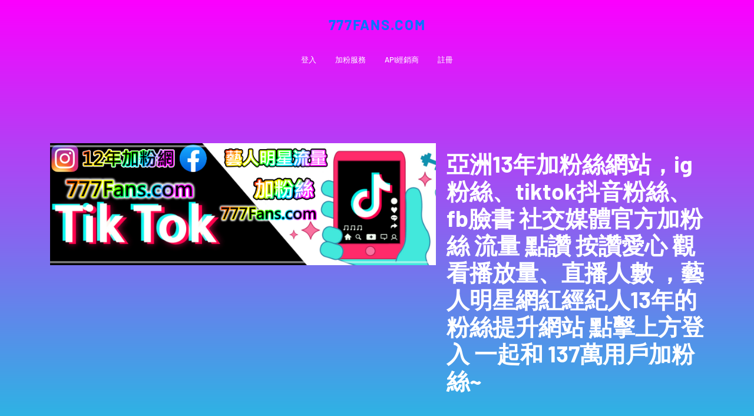

--- FILE ---
content_type: text/html; charset=UTF-8
request_url: https://777fans.com/no1
body_size: 2951
content:
<!DOCTYPE html>
<html id="theme_23" lang="zh">
<head>
  <meta charset="utf-8">
  <meta http-equiv="X-UA-Compatible" content="IE=edge">
  <meta name="viewport" content="width=device-width, initial-scale=1">
  <title>777fans 加粉絲網址 抖音tiktok追蹤粉絲  買讚  直播加粉 買粉 直播 加粉網 明星藝人流量網站</title>
  <meta name="keywords" content="">
  <meta name="description" content="777fans 加粉絲網址 抖音tiktok追蹤粉絲  買讚  直播加粉 買粉 直播 加粉網 明星藝人流量網站">
  <meta name="google-site-verification" content="l5vt21w1LFkfC99D212CAlpzlIn2hxh4rJWh8YZsBIY" />
  <meta name="format-detection" content="telephone=no">

      <link rel="shortcut icon" type="image/ico" href="https://storage.perfectcdn.com/2vvgm3/dzth4nifo1kjlgl1.ico" />
    <link rel="icon" type="image/png" sizes="192x192" href="https://storage.perfectcdn.com/2vvgm3/dzth4nifo1kjlgl1.ico" />
    <link rel="icon" type="image/png" sizes="512x512" href="https://storage.perfectcdn.com/2vvgm3/dzth4nifo1kjlgl1.ico" />
    <link rel="icon" type="image/png" sizes="32x32" href="https://storage.perfectcdn.com/2vvgm3/dzth4nifo1kjlgl1.ico" />
    <link rel="icon" type="image/png" sizes="16x16" href="https://storage.perfectcdn.com/2vvgm3/dzth4nifo1kjlgl1.ico" />
    <link rel="apple-touch-icon" href="https://storage.perfectcdn.com/2vvgm3/dzth4nifo1kjlgl1.ico" />
  
  <!-- HTML5 shim and Respond.js for IE8 support of HTML5 elements and media queries -->
  <!--[if lt IE 9]>
  <script src="https://oss.maxcdn.com/html5shiv/3.7.3/html5shiv.min.js"></script>
  <script src="https://oss.maxcdn.com/respond/1.4.2/respond.min.js"></script>
  <![endif]-->
  <link rel="canonical" href="https://777fans.com/no1" /><!-- Google tag (gtag.js) -->
<script async src="https://www.googletagmanager.com/gtag/js?id=G-1EPC5V75F4"></script>
<script>
  window.dataLayer = window.dataLayer || [];
  function gtag(){dataLayer.push(arguments);}
  gtag('js', new Date());

  gtag('config', 'G-1EPC5V75F4');
</script>

<meta name="cryptomus" content="64e96713" />

<!-- Smartsupp Live Chat script -->
<script type="text/javascript">
var _smartsupp = _smartsupp || {};
_smartsupp.key = 'b16a5b1acab25625e1967f4d0d95a32256ea9f3b';
window.smartsupp||(function(d) {
  var s,c,o=smartsupp=function(){ o._.push(arguments)};o._=[];
  s=d.getElementsByTagName('script')[0];c=d.createElement('script');
  c.type='text/javascript';c.charset='utf-8';c.async=true;
  c.src='https://www.smartsuppchat.com/loader.js?';s.parentNode.insertBefore(c,s);
})(document);
</script><link href="https://storage.perfectcdn.com/global/wa5todgs8gxcau01.js" rel="preload" as="script">
<link href="https://storage.perfectcdn.com/global/zakrr3k6kp64akm0.js" rel="preload" as="script">
<link href="https://storage.perfectcdn.com/global/3fwe4fc1ikws4r2f.js" rel="preload" as="script">
<link href="https://storage.perfectcdn.com/global/jl1a4jy3npeog3dl.js" rel="preload" as="script">

      <link rel="stylesheet" type="text/css" href="https://storage.perfectcdn.com/global/cdpnqxsldm7pguco.css">
      <link rel="stylesheet" type="text/css" href="https://storage.perfectcdn.com/2vvgm3/gm3wax4lwubn4bc5.css">
    <script>
    window.modules = {};
  </script>
</head>
<body class="body  body-public">
<div class="wrapper  wrapper-navbar ">
   <div id="block_22">
    <div class="block-wrapper">
        <div class="component_navbar ">
          <div class="component-navbar__wrapper" >
             <div class="component-navbar component-navbar__navbar-public component-navbar__navbar-public-padding editor__component-wrapper ">
                <div>
                   <nav class="navbar navbar-expand-lg navbar-light navbar-rows">
                     <div class="navbar-public__header">
                       <div class="sidebar-block__top-brand">
                                                    <a href="/" class="component-navbar-brand component-navbar-public-brand">
                                                            <p><span style="text-transform: uppercase"><span style="letter-spacing: 1.7px"><span style="font-size: 24px"><strong style="font-weight: bold">777fans.com</strong></span></span></span></p>
                                                        </a>
                                                                         </div>
                       <button class="navbar-toggler" type="button" data-toggle="collapse" data-target="#navbar-collapse-22" aria-controls="navbar-collapse-22" aria-expanded="false" aria-label="Toggle navigation">
                        <span class="navbar-burger">
                            <span class="navbar-burger-line"></span>
                        </span>
                       </button>
                     </div>
                     <div class="collapse navbar-collapse" id="navbar-collapse-22">
                         <div class="d-flex flex-wrap component-navbar-collapse">
                            <ul class="navbar-nav">
                                                                  <li class="nav-item component-navbar-nav-item component-navbar-public-nav-item nav-item-height">
                                       <a class="component-navbar-nav-link component-navbar-nav-link__navbar-public " href="/" > 登入</a>
                                   </li>
                                                                  <li class="nav-item component-navbar-nav-item component-navbar-public-nav-item nav-item-height">
                                       <a class="component-navbar-nav-link component-navbar-nav-link__navbar-public " href="/services" > 加粉服務</a>
                                   </li>
                                                                  <li class="nav-item component-navbar-nav-item component-navbar-public-nav-item nav-item-height">
                                       <a class="component-navbar-nav-link component-navbar-nav-link__navbar-public " href="/api" > API經銷商</a>
                                   </li>
                                                                  <li class="nav-item component-navbar-nav-item component-navbar-public-nav-item nav-item-height">
                                       <a class="component-navbar-nav-link component-navbar-nav-link__navbar-public " href="/signup" > 註冊</a>
                                   </li>
                                                           </ul>
                                                    </div>
                      </div>
                   </nav>
                </div>
             </div>
          </div>
       </div>
    </div>
</div>
   <div class="wrapper-content">
    <div class="wrapper-content__header">
          </div>
    <div class="wrapper-content__body">
      <!-- Main variables *content* -->
      <div id="block_221"><div class="block-bg"></div><div class="container"><div class="text-block-with-image ">
    <div class="row">
        <div class="col">
            <div class="d-md-flex align-items-start">
                <div class="text-block__image">
                                            <img src="https://storage.perfectcdn.com/2vvgm3/b5xjd1hc1kc23egq.png" alt="" title="亞洲13年加粉絲網站，ig粉絲、tiktok抖音粉絲、fb臉書 社交媒體官方加粉絲 流量 點讚 按讚愛心 觀看播放量、直播人數 ，藝人明星網紅經紀人13年的粉絲提升網站 點擊上方登入 一起和 137萬用戶加粉絲~" class="img-fluid">
                                    </div>
                <div class="text-block__description">
                                            <h1><strong style="font-weight: bold">亞洲13年加粉絲網站，ig粉絲、tiktok抖音粉絲、fb臉書 社交媒體官方加粉絲 流量 點讚 按讚愛心 觀看播放量、直播人數 ，藝人明星網紅經紀人13年的粉絲提升網站 點擊上方登入 一起和 137萬用戶加粉絲~</strong></h1>
                                    </div>
            </div>
        </div>
    </div>
</div></div></div>
    </div>
    <div class="wrapper-content__footer">
       <div id="block_5" data-block-id="5"><div class="footer ">
    <div class="component_footer_single_line">
        <div class="component-footer">
            <div class="component-footer__public">
                <div class="container-fluid">
                    <div class="row">
                        <div class="col-md-12">
                            <div class="component-footer__public-copyright">
                                                                    <p class="text-center">© Copyright. All Rights Reserved. 匯鴻網軟件開發科技; 統一編號：37658034 &nbsp;&nbsp;&nbsp;&nbsp;感謝榮譽會員：SM娱乐(SM C&amp;C) &nbsp;、JYP娱乐（Fandom Team）、華納兄弟</p>
                                                            </div>
                        </div>
                    </div>
                </div>
            </div>
        </div>
    </div>
</div></div>     </div>
  </div>
</div>
<!-- Notifications wrapper -->
<div id="notify-wrapper" class="alert alert-success mb-3 hidden" style="display: none;"></div>



  <script type="text/javascript" src="https://storage.perfectcdn.com/global/wa5todgs8gxcau01.js">
      </script>
  <script type="text/javascript" src="https://storage.perfectcdn.com/global/zakrr3k6kp64akm0.js">
      </script>
  <script type="text/javascript" src="https://storage.perfectcdn.com/global/3fwe4fc1ikws4r2f.js">
      </script>
  <script type="text/javascript" src="https://storage.perfectcdn.com/global/jl1a4jy3npeog3dl.js">
      </script>
  <script type="text/javascript" >
     window.modules.layouts = {"theme_id":23,"auth":0,"live":true,"csrftoken":"KOLFEzU6tOYyhyGoMw3in5AYBSKRkBLVFT2IBNPG9AphoI9QRVX_sgrBZe1fZJD6pXAwcPjPfb9ddMJQlbWsYw=="};   </script>
  <script type="text/javascript" >
      </script>
</body>
</html>

--- FILE ---
content_type: text/css
request_url: https://storage.perfectcdn.com/2vvgm3/gm3wax4lwubn4bc5.css
body_size: 42963
content:
:root { --color-id-107: rgba(97, 118, 142, 0.8); --color-id-108: linear-gradient(0deg , rgba(0, 219, 222, 1) 0% , rgba(252, 0, 255, 0) 100% ); --color-id-109: linear-gradient(0deg , rgba(0, 219, 222, 1) 0% , rgba(252, 0, 255, 1) 100% ); --color-id-110: rgba(0, 116, 255, 1); --color-id-111: rgba(38, 162, 94, 0.2); --color-id-112: rgba(0, 116, 255, 0.2); --color-id-113: rgba(0, 116, 255, 1); --color-id-114: linear-gradient(0deg , rgba(252, 0, 255, 1) 0% , rgba(0, 219, 222, 0) 100% ); --color-id-115: rgba(255, 193, 7, 1); --color-id-116: rgba(255, 255, 255, 1); --color-id-117: rgba(38, 163, 94, 1); --color-id-118: rgba(51, 78, 110, 1); --color-id-119: rgba(209, 239, 245, 1); --color-id-120: rgba(29, 196, 226, 1); --color-id-121: rgba(51, 78, 110, 0.05); --color-id-122: rgba(255, 78, 78, 1); --color-id-123: linear-gradient(90deg , rgba(255, 255, 255, 1) 0% , rgba(209, 239, 245, 1) 100% ); --color-id-124: linear-gradient(0deg , rgba(209, 239, 245, 1) 0% , rgba(255, 255, 255, 1) 100% ); --color-id-125: rgba(255, 78, 78, 0.2); --color-id-126: rgba(29, 196, 226, 0.25); --color-id-127: rgba(202, 230, 236, 1); --color-id-128: rgba(97, 118, 142, 1); --color-id-129: rgba(255, 255, 255, 1); --color-id-130: rgba(29, 196, 226, 0.8); --color-id-131: rgba(255, 255, 255, 0.2); --color-id-132: rgba(255, 255, 255, 1); --color-id-133: rgba(255, 255, 255, 0.2); --color-id-134: rgba(0, 0, 0, 1); --color-id-135: rgba(255, 255, 255, 0.3); --color-id-136: rgba(7, 38, 74, 1); --color-id-137: rgba(51, 78, 110, 1); --color-id-138: rgba(0, 116, 255, 1); --color-id-139: rgba(209, 239, 245, 1); --color-id-140: rgba(97, 118, 142, 1); --color-id-141: rgba(29, 196, 226, 1); --color-id-142: rgba(0, 0, 0, 0.08); --color-id-143: rgba(5, 42, 54, 0.02); --color-id-144: linear-gradient(177deg , rgba(255, 255, 255, 0.2) 17% , rgba(255, 255, 255, 0.1) 73% ); --color-id-145: rgba(255, 255, 255, 0.75); --color-id-146: rgba(20, 221, 215, 1); --color-id-147: rgba(26, 135, 255, 1); --color-id-148: rgba(255, 193, 87, 1); --color-id-149: rgba(255, 69, 135, 1); --color-id-150: rgba(30, 222, 255, 1); --color-id-151: rgba(20, 221, 215, 0.32); --color-id-152: rgba(26, 135, 255, 0.32); --color-id-153: rgba(255, 193, 87, 0.32); --color-id-154: rgba(255, 69, 135, 0.32); --color-id-155: rgba(145, 89, 255, 1); --color-id-156: rgba(22, 217, 0, 1); --color-id-157: rgba(249, 0, 0, 1); --color-id-158: rgba(0, 186, 255, 1); --color-id-159: rgba(0, 0, 0, 1); --color-id-160: rgba(0, 225, 230, 1); --color-id-161: rgba(255, 192, 51, 1); --text-dark: var(--color-id-118);--text-white: var(--color-id-129);--link: var(--color-id-113); } .body-public { background: var(--color-id-109); color: var(--text-white) }.body-internal { background: var(--color-id-109); color: var(--text-white); }.text-white { color: var(--color-id-129); }.text-dark { color: var(--color-id-118); }.body a, .body a:focus { color: var(--color-id-113); } 
        @font-face {
          font-family: "Barlow";
          font-style: normal;
          font-weight: 100;
          font-display: swap;
          src: url(https://fonts.gstatic.com/s/barlow/v4/7cHrv4kjgoGqM7E3b8s8yn4hnCci.ttf) format('woff');
        }
        @font-face {
          font-family: "Barlow";
          font-style: italic;
          font-weight: 100;
          font-display: swap;
          src: url(https://fonts.gstatic.com/s/barlow/v4/7cHtv4kjgoGqM7E_CfNYwHoDmTcibrA.ttf) format('woff');
        }
        @font-face {
          font-family: "Barlow";
          font-style: normal;
          font-weight: 200;
          font-display: swap;
          src: url(https://fonts.gstatic.com/s/barlow/v4/7cHqv4kjgoGqM7E3w-oc4FAtlT47dw.ttf) format('woff');
        }
        @font-face {
          font-family: "Barlow";
          font-style: italic;
          font-weight: 200;
          font-display: swap;
          src: url(https://fonts.gstatic.com/s/barlow/v4/7cHsv4kjgoGqM7E_CfP04Voptzsrd6m9.ttf) format('woff');
        }
        @font-face {
          font-family: "Barlow";
          font-style: normal;
          font-weight: 300;
          font-display: swap;
          src: url(https://fonts.gstatic.com/s/barlow/v4/7cHqv4kjgoGqM7E3p-kc4FAtlT47dw.ttf) format('woff');
        }
        @font-face {
          font-family: "Barlow";
          font-style: italic;
          font-weight: 300;
          font-display: swap;
          src: url(https://fonts.gstatic.com/s/barlow/v4/7cHsv4kjgoGqM7E_CfOQ4loptzsrd6m9.ttf) format('woff');
        }
        @font-face {
          font-family: "Barlow";
          font-style: normal;
          font-weight: 400;
          font-display: swap;
          src: url(https://fonts.gstatic.com/s/barlow/v4/7cHpv4kjgoGqM7EPC8E46HsxnA.ttf) format('woff');
        }
        @font-face {
          font-family: "Barlow";
          font-style: italic;
          font-weight: 400;
          font-display: swap;
          src: url(https://fonts.gstatic.com/s/barlow/v4/7cHrv4kjgoGqM7E_Ccs8yn4hnCci.ttf) format('woff');
        }
        @font-face {
          font-family: "Barlow";
          font-style: normal;
          font-weight: 500;
          font-display: swap;
          src: url(https://fonts.gstatic.com/s/barlow/v4/7cHqv4kjgoGqM7E3_-gc4FAtlT47dw.ttf) format('woff');
        }
        @font-face {
          font-family: "Barlow";
          font-style: italic;
          font-weight: 500;
          font-display: swap;
          src: url(https://fonts.gstatic.com/s/barlow/v4/7cHsv4kjgoGqM7E_CfPI41optzsrd6m9.ttf) format('woff');
        }
        @font-face {
          font-family: "Barlow";
          font-style: normal;
          font-weight: 600;
          font-display: swap;
          src: url(https://fonts.gstatic.com/s/barlow/v4/7cHqv4kjgoGqM7E30-8c4FAtlT47dw.ttf) format('woff');
        }
        @font-face {
          font-family: "Barlow";
          font-style: italic;
          font-weight: 600;
          font-display: swap;
          src: url(https://fonts.gstatic.com/s/barlow/v4/7cHsv4kjgoGqM7E_CfPk5Foptzsrd6m9.ttf) format('woff');
        }
        @font-face {
          font-family: "Barlow";
          font-style: normal;
          font-weight: 700;
          font-display: swap;
          src: url(https://fonts.gstatic.com/s/barlow/v4/7cHqv4kjgoGqM7E3t-4c4FAtlT47dw.ttf) format('woff');
        }
        @font-face {
          font-family: "Barlow";
          font-style: italic;
          font-weight: 700;
          font-display: swap;
          src: url(https://fonts.gstatic.com/s/barlow/v4/7cHsv4kjgoGqM7E_CfOA5Voptzsrd6m9.ttf) format('woff');
        }
        @font-face {
          font-family: "Barlow";
          font-style: normal;
          font-weight: 800;
          font-display: swap;
          src: url(https://fonts.gstatic.com/s/barlow/v4/7cHqv4kjgoGqM7E3q-0c4FAtlT47dw.ttf) format('woff');
        }
        @font-face {
          font-family: "Barlow";
          font-style: italic;
          font-weight: 800;
          font-display: swap;
          src: url(https://fonts.gstatic.com/s/barlow/v4/7cHsv4kjgoGqM7E_CfOc5loptzsrd6m9.ttf) format('woff');
        }
        @font-face {
          font-family: "Barlow";
          font-style: normal;
          font-weight: 900;
          font-display: swap;
          src: url(https://fonts.gstatic.com/s/barlow/v4/7cHqv4kjgoGqM7E3j-wc4FAtlT47dw.ttf) format('woff');
        }
        @font-face {
          font-family: "Barlow";
          font-style: italic;
          font-weight: 900;
          font-display: swap;
          src: url(https://fonts.gstatic.com/s/barlow/v4/7cHsv4kjgoGqM7E_CfO451optzsrd6m9.ttf) format('woff');
        } html, body, .body { font-family: "Barlow", sans-serif; font-size: 13px; font-style: normal; font-weight: 400; }h1 { font-family: "Barlow", sans-serif; font-size: 3rem; font-style: normal; font-weight: 700; }h2 { font-family: "Barlow", sans-serif; font-size: 2.25rem; font-style: normal; font-weight: 700; }h3 { font-family: "Barlow", sans-serif; font-size: 1.875rem; font-style: normal; font-weight: 700; }h4 { font-family: "Barlow", sans-serif; font-size: 1.5rem; font-style: normal; font-weight: 700; }h5 { font-family: "Barlow", sans-serif; font-size: 1.25rem; font-style: normal; font-weight: 700; }h6 { font-family: "Barlow", sans-serif; font-size: 1rem; font-style: normal; font-weight: 700; } :root { --button_secondary_text_color: var(--color-id-129);--button_secondary_background_color: var(--color-id-128);--button_secondary_border_color: transparent;--button_secondary_hover_text_color: var(--color-id-129);--button_secondary_hover_background_color: var(--color-id-107);--button_secondary_hover_border_color: transparent;--button_secondary_box_shadow: none;--button_primary_text_color: var(--color-id-129);--button_primary_background_color: var(--color-id-120);--button_primary_border_color: transparent;--button_primary_hover_text_color: var(--color-id-129);--button_primary_hover_background_color: var(--color-id-130);--button_primary_hover_border_color: transparent;--button_primary_box_shadow: 0px 8px 24px 0px var(--color-id-126);--button_action_text_color: var(--color-id-129);--button_action_background_color: var(--color-id-120);--button_action_border_color: transparent;--button_action_hover_text_color: var(--color-id-129);--button_action_hover_background_color: var(--color-id-130);--button_action_hover_border_color: transparent;--button_action_box_shadow: 0px 8px 24px 0px var(--color-id-126); } .btn {  } .btn-big-secondary { font-weight: 700; font-style: normal; font-size: null; padding-left: 12px; padding-right: 12px; padding-top: 12px; padding-bottom: 12px; color: var(--button_secondary_text_color) !important; background: var(--button_secondary_background_color); border-color: var(--button_secondary_border_color); box-shadow: var(--button_secondary_box_shadow); border-style: none; border-top-left-radius: 12px; border-top-right-radius: 12px; border-bottom-left-radius: 12px; border-bottom-right-radius: 12px; border-left-width: 0px; border-right-width: 0px; border-top-width: 0px; border-bottom-width: 0px;  } .btn-big-secondary:hover { color: var(--button_secondary_hover_text_color) !important; background: var(--button_secondary_hover_background_color); border-color: var(--button_secondary_hover_border_color); text-decoration: none;  } .btn-big-secondary:focus { color: var(--button_secondary_text_color) !important; background: var(--button_secondary_background_color); border-color: var(--button_secondary_border_color); text-decoration: none;  } .btn-actions { font-weight: 700; font-style: normal; font-size: null; padding-left: 16px; padding-right: 16px; padding-top: 4px; padding-bottom: 4px; color: var(--button_action_text_color) !important; background: var(--button_action_background_color); border-color: var(--button_action_border_color); box-shadow: var(--button_action_box_shadow); border-style: none; border-top-left-radius: 6px; border-top-right-radius: 6px; border-bottom-left-radius: 6px; border-bottom-right-radius: 6px; border-left-width: 0px; border-right-width: 0px; border-top-width: 0px; border-bottom-width: 0px;  } .btn-actions:hover { color: var(--button_action_hover_text_color) !important; background: var(--button_action_hover_background_color); border-color: var(--button_action_hover_border_color); text-decoration: none;  } .btn-actions:focus { color: var(--button_action_text_color) !important; background: var(--button_action_background_color); border-color: var(--button_action_border_color); text-decoration: none;  } .btn-big-primary { font-weight: 700; font-style: normal; font-size: null; padding-left: 12px; padding-right: 12px; padding-top: 12px; padding-bottom: 12px; color: var(--button_primary_text_color) !important; background: var(--button_primary_background_color); border-color: var(--button_primary_border_color); box-shadow: var(--button_primary_box_shadow); border-style: none; border-top-left-radius: 12px; border-top-right-radius: 12px; border-bottom-left-radius: 12px; border-bottom-right-radius: 12px; border-left-width: 0px; border-right-width: 0px; border-top-width: 0px; border-bottom-width: 0px;  } .btn-big-primary:hover { color: var(--button_primary_hover_text_color) !important; background: var(--button_primary_hover_background_color); border-color: var(--button_primary_hover_border_color); text-decoration: none;  } .btn-big-primary:focus { color: var(--button_primary_text_color) !important; background: var(--button_primary_background_color); border-color: var(--button_primary_border_color); text-decoration: none;  } .btn-big-primary.dropdown-toggle + .dropdown-menu .dropdown-item.active { color: var(--button_primary_text_color)!important; background-color: var(--button_primary_background_color)!important;  } .show > .btn-big-primary.dropdown-toggle { color: var(--button_primary_hover_text_color)!important; background-color: var(--button_primary_hover_background_color)!important; border-color: var(--button_primary_hover_border_color)!important;  }:root { --navbar_private_items_text_color: var(--color-id-129);--navbar_private_background_color: transparent;--navbar_private_items_hover_text_color: var(--color-id-119);--navbar_private_items_hover_background_color: transparent;--navbar_private_items_active_text_color: var(--color-id-129);--navbar_private_items_active_background_color: transparent;--navbar_private_box_shadow: none;--navbar_private_balance_text_color: inherit;--navbar_private_balance_background_color: transparent;--navbar_private_balance_box_shadow: none;--navbar_public_box_shadow: none;--navbar_public_items_text_color: var(--color-id-129);--navbar_public_items_border_color: transparent;--navbar_public_background_color: transparent;--navbar_public_items_active_border_color: transparent;--navbar_public_items_hover_text_color: var(--color-id-119);--navbar_public_items_hover_background_color: transparent;--navbar_public_items_active_text_color: var(--color-id-129);--navbar_public_items_active_background_color: var(--color-id-131); } .wrapper-navbar { --public-navbar-height: 64px;  } .wrapper-sidebar-navbar .wrapper-content { padding-top: 80px;  } .wrapper-navbar .component_navbar_sub { height: 64px;  } + .component_navbar_sub { height: 64px;  }  + .wrapper-content { padding-top: 80px;  } .component-sidebar__menu-logo { height: 80px;  } .sidebar-block__left-menu { padding-bottom: 80px!important;  } .navbar-nav-currencies { color: var(--navbar_private_items_text_color); font-size: null; padding-left: 16px!important; padding-right: 16px!important;  } .component-navbar-public__wrapper { height: 64px;  } .component-navbar-private__wrapper { height: 80px;  } .component-navbar-public-brand a { text-decoration: none; color: inherit;  } .component-navbar-public-brand { text-decoration: none; color: inherit;  } .component-navbar-public-brand:hover { text-decoration: none;  } .component-navbar-private__wrapper .sidebar-block__top-brand { display: none;  } .component-navbar-logo { display: flex;  } .component-navbar-logo a { display: flex; width: inherit;  } .component-navbar-nav-item { position: relative;  } .component-navbar-public-nav-item {  } .component-navbar-private-nav-item { height: 80px;  } .component-navbar-nav-link { display: flex; align-items: center; justify-content: center; text-decoration: none; height: 100%; font-size: null; font-weight: 500;  } .component-navbar-nav-link .badge { margin-left: 6px; margin-right: 6px;  } .component-navbar-nav-link .component-navbar-nav-link-icon { display: flex; min-width: 26px; padding: 0px 3px;  } .component-navbar-nav-link__navbar-private { color: var(--navbar_private_items_text_color)!important; background: var(--navbar_private_background_color); padding-left: 16px; padding-right: 16px; padding-top: 8px; padding-bottom: 8px;  } .component-navbar-nav-link__navbar-private:hover { color: var(--navbar_private_items_hover_text_color)!important; background: var(--navbar_private_items_hover_background_color); text-decoration: none;  } .component-navbar-nav-link-active__navbar-private { color: var(--navbar_private_items_active_text_color)!important; background: var(--navbar_private_items_active_background_color);  } .component-navbar-nav-link-active__navbar-private:hover { color: var(--navbar_private_items_active_text_color)!important; background: var(--navbar_private_items_active_background_color);  } .component-navbar-nav-link-active__navbar-private:focus { color: var(--navbar_private_items_active_text_color)!important; background: var(--navbar_private_items_active_background_color);  } .component-navbar-nav-link__navbar-public { color: var(--navbar_public_items_text_color)!important; background: var(--navbar_public_items_background_color); padding-left: 16px; padding-right: 16px; padding-top: 8px; padding-bottom: 8px; border-style: none; border-top-left-radius: 12px; border-top-right-radius: 12px; border-bottom-left-radius: 12px; border-bottom-right-radius: 12px; border-left-width: 0px; border-right-width: 0px; border-top-width: 0px; border-bottom-width: 0px;  } .component-navbar-nav-link__navbar-public:hover { color: var(--navbar_public_items_hover_text_color) !important; background: var(--navbar_public_items_hover_background_color); text-decoration: none;  } .component-navbar-nav-link__navbar-public:focus { color: var(--navbar_public_items_hover_text_color)!important; background: var(--navbar_public_items_hover_background_color); text-decoration: none;  } .component-navbar-nav-link-active__navbar-public { color: var(--navbar_public_items_active_text_color)!important; background: var(--navbar_public_items_active_background_color);  } .component-navbar-nav-link-active__navbar-public:hover { color: var(--navbar_public_items_active_text_color)!important; background: var(--navbar_public_items_active_background_color);  } .component-navbar-nav-link-active__navbar-public:focus { color: var(--navbar_public_items_active_text_color)!important; background: var(--navbar_public_items_active_background_color);  } .component-navbar-public { height: 64px; box-shadow: var(--navbar_public_box_shadow);  } .component-navbar-private { height: 80px; box-shadow: var(--navbar_private_box_shadow);  } .component-navbar__navbar-private { background: var(--navbar_private_background_color); box-shadow: var(--navbar_private_box_shadow);  } .component-navbar__navbar-public { width: 100%; background: var(--navbar_public_background_color); box-shadow: var(--navbar_public_box_shadow);  } .component-navbar-balance-wrap__navbar-private { padding-top: 22px; padding-bottom: 22px;  } .component-navbar-balance-item__navbar-private { display: flex; align-items: center; justify-content: center; height: 100%; text-decoration: none; font-weight: 500; font-style: normal; color: var(--navbar_private_balance_text_color) !important; background: var(--navbar_private_balance_background_color); padding-left: 16px; padding-right: 16px; border-top-left-radius: 12px; border-top-right-radius: 12px; border-bottom-left-radius: 12px; border-bottom-right-radius: 12px; box-shadow: var(--navbar_private_balance_box_shadow);  } .component-navbar-balance-item__navbar-private:hover { color: var(--navbar_private_balance_text_color) !important; text-decoration: none;  } .component-navbar-private-brand { color: var(--navbar_private_items_text_color); font-size: 0px;  } .component-navbar__navbar-private .navbar { height: 80px;  } .component-navbar__navbar-public .navbar { height: 64px;  } .component-navbar__navbar-public-padding .navbar { padding-top: 24px; padding-bottom: 24px;  } .navbar-burger { position: relative;  } .navbar-light .navbar-toggler { border: none; outline: none; position: relative;  } .navbar-burger-line { display: block; height: 2px; width: 24px; position: relative;  } .navbar-burger-line:before { content: ' '; display: block; position: absolute; left: 0; top: -7px; height: 2px; width: 24px;  } .navbar-burger-line:after { content: ' '; display: block; position: absolute; left: 0; top: 7px; height: 2px; width: 24px;  } .component-navbar__navbar-public .navbar-burger-line:before { background: var(--navbar_public_items_text_color);  } .component-navbar__navbar-private .navbar-burger-line:before { background: var(--navbar_private_items_text_color);  } .component-navbar__navbar-private .navbar-burger-line:after { background: var(--navbar_private_items_text_color);  } .component-navbar__navbar-public .navbar-burger-line:after { background: var(--navbar_public_items_text_color);  } .component-navbar__navbar-public .navbar-burger-line { background: var(--navbar_public_items_text_color);  } .component-navbar__navbar-private .navbar-burger-line { background: var(--navbar_private_items_text_color);  } .navbar-nav { padding-right: 0px; margin-top: 0px;  } .component-navbar-collapse-divider { height: 1px; width: 100%; display: none; opacity: 0.2;  } .component-navbar__navbar-private .component-navbar-collapse-divider { background: var(--navbar_private_items_text_color);  } .component-navbar__navbar-public .component-navbar-collapse-divider { background: var(--navbar_public_items_text_color);  } .navbar-dropdown { position: relative; display: inline-block; margin-top: 4px; padding-bottom: 4px;  } .navbar-dropdown__container { position: absolute; padding: 0px; margin: 0px; top: 100%; background: undefined; min-width: 100%; border-top-left-radius: undefined; border-top-right-radius: undefined; border-bottom-left-radius: undefined; border-bottom-right-radius: undefined; border-color: undefined; box-shadow: undefined; border-style: undefined; border-left-width: undefined; border-right-width: undefined; border-top-width: undefined; border-bottom-width: undefined;  } .navbar-dropdown__item { list-style: none;  } .navbar-dropdown__link { display: block; width: 100%; text-decoration: none; color: undefined; background: undefined; padding-top: undefined; padding-bottom: undefined; padding-left: undefined; padding-right: undefined;  } .navbar-dropdown__link:hover { color: undefined; background: undefined; text-decoration: none;  } .component-navbar-public-brand h1, .component-navbar-public-brand h2, .component-navbar-public-brand h3, .component-navbar-public-brand h4, .component-navbar-public-brand h5, .component-navbar-public-brand h6 { margin-bottom: 0px;  } .component-navbar-public-brand>*:first-child { width: 100%;  } .component-sidebar__menu-brand h1, .component-sidebar__menu-brand h2, .component-sidebar__menu-brand h3, .component-sidebar__menu-brand h4, .component-sidebar__menu-brand h5, .component-sidebar__menu-brand h6 { margin-bottom: 0px;  } .component-sidebar__menu-brand>*:first-child { width: 100%;  } @media (max-width: 991px) {  .component-navbar-private__wrapper-sticky { height: 80px!important;  } .component-navbar-logo { width: inherit;  } .sidebar-block__top-logo { max-height: 80px;  } .component-navbar__navbar-public .navbar { display: flex; flex-wrap: wrap; height: auto; min-height: 64px; padding: 0px 1rem;  } .component-navbar__navbar-private .navbar { height: auto; min-height: 80px; flex-wrap: wrap; padding: 0px 1rem;  } .component-navbar__navbar-private .navbar .navbar-private__header { min-height: 80px;  } .component-navbar__navbar-public .navbar .navbar-public__header { display: flex; justify-content: space-between; align-items: center; width: 100%; min-height: 64px;  } .component-navbar-private__wrapper { height: auto;  }  + .wrapper-content { padding-top: 0px;  } .component-navbar__navbar-public .navbar-collapse { position: relative; top: 0px; left: 0px; width: 100%; background: none;  } .component-navbar__navbar-private .navbar-collapse { position: relative; top: 0px; left: 0px; width: 100%; background: none;  } .component-navbar__navbar-private .component-navbar-collapse { flex-wrap: wrap;  } .component-navbar__navbar-private .component-navbar-private-nav-item { height: auto;  } .component-navbar-collapse { padding-top: 8px; padding-bottom: 8px;  } .component-navbar-collapse-divider { display: none;  } .component-navbar-nav-link { width: 100%; justify-content: flex-start;  } .navbar-nav { width: 100%;  } .component-navbar-private__wrapper .sidebar-block__top-brand { display: block;  } .component-navbar-private-brand { font-size: unset;  } .navbar { flex-flow: row;  } .navbar-nav-currencies { padding-left: 0px !important; padding-right: 0px !important;  } }:root { --sidebar_box_shadow: 0px 8px 16px 0px var(--color-id-121);--sidebar_border_color: var(--color-id-110);--sidebar_items_text_color: var(--color-id-129);--sidebar_items_border_color: var(--color-id-115);--sidebar_background_color: var(--color-id-131);--sidebar_brand_text_color: inherit;--sidebar_brand_background_color: transparent;--sidebar_items_hover_text_color: var(--color-id-119);--sidebar_items_hover_background_color: transparent;--sidebar_items_hover_border_color: transparent;--sidebar_items_active_text_color: var(--color-id-118);--sidebar_items_active_background_color: var(--color-id-116);--sidebar_items_active_border_color: transparent; } .component-sidebar_wrapper { flex-basis: 290px; width: 290px;  } .component-sidebar { background: var(--sidebar_background_color); width: 290px; box-shadow: var(--sidebar_box_shadow); border-color: var(--sidebar_border_color); border-left-width: 0px; border-right-width: 0px; border-top-width: 0px; border-bottom-width: 0px; border-style: none;  } .component-navbar__navbar-private { --navbar-margin: 290px; width: calc(100% - var(--navbar-margin) - var(--editor-sidebar));  } .component-sidebar__menu { max-height: calc(100vh); overflow-y: auto;  } .component-sidebar__menu .sidebar-block__left-menu { padding-top: 24px; padding-left: 0px; padding-right: 0px;  } .component-sidebar__menu-logo { display: flex; justify-content: flex-start; color: var(--sidebar_brand_text_color);  } .component-sidebar__menu-logo a { text-decoration: none; color: var(--sidebar_brand_text_color);  } .component-sidebar__menu-logo a:hover { text-decoration: none;  } .component-sidebar__menu .component-navbar-logo { width: 100%; height: 100%; background-repeat: no-repeat; background-size: contain; background-position: center center; margin-left: 12px; margin-right: 12px;  } .component-sidebar__menu-brand { display: flex; align-items: center; width: 100%; padding-left: 12px; padding-right: 12px; color: var(--sidebar_brand_text_color); user-select: text; white-space: pre-wrap; overflow-wrap: break-word;  } .component-sidebar__menu-brand a { text-decoration: none;  } .component-sidebar__menu-item { list-style: none;  } .component-sidebar__menu-item-link { display: flex; align-items: center; word-break: break-all; font-size: null; font-weight: 500; font-style: normal; color: var(--sidebar_items_text_color)!important; background: transparent; padding-left: 12px; padding-right: 12px; padding-top: 8px; padding-bottom: 8px; margin-left: 20px; margin-right: 20px; margin-top: 8px; margin-bottom: 8px; border-top-left-radius: 12px; border-top-right-radius: 12px; border-bottom-left-radius: 12px; border-bottom-right-radius: 12px; border-color: var(--sidebar_items_border_color); border-left-width: 0px; border-right-width: 0px; border-top-width: 0px; border-bottom-width: 0px; border-style: none; text-decoration: none;  } .component-sidebar__menu-item-link .badge { margin-left: auto;  } .sidebar-rtl .component-sidebar__menu-item-link .badge { margin-left: 0px!important; margin-right: auto;  } .component-sidebar__menu-item-link:hover { color: var(--sidebar_items_hover_text_color)!important; background: var(--sidebar_items_hover_background_color); border-color: var(--sidebar_items_hover_border_color); text-decoration: none;  } .component-sidebar__menu-item-active .component-sidebar__menu-item-link { color: var(--sidebar_items_active_text_color)!important; background: var(--sidebar_items_active_background_color); border-color: var(--sidebar_items_active_border_color); font-weight: bold;  } .component_private_navbar .component-sidebar__menu-logo { background: var(--sidebar_brand_background_color);  } @media (max-width: 991px) {  .component-navbar__navbar-private { width: 100%;  } .sidebar-block__top-logo { --sidebar-width: 290px; max-width: calc(var(--sidebar-width) - 40px);  } .component-sidebar_wrapper { display: none;  } }:root { --form_group_input_background_color: var(--color-id-119);--form_group_input_text_color: var(--color-id-118);--form_group_input_border_color: transparent;--form_group_input_box_shadow: none;--form_group_input_focus_background_color: var(--color-id-127);--form_group_input_focus_text_color: var(--color-id-118);--form_group_input_focus_border_color: transparent;--form_group_input_label_text_color: var(--color-id-118);--form_group_input_small_text_color: var(--color-id-118);--form_group_dropdown_box_shadow: 0px 8px 24px 0px var(--color-id-121);--form_group_dropdown_border_color: transparent;--form_group_dropdown_items_background_color: var(--color-id-116);--form_group_dropdown_items_text_color: var(--color-id-118);--form_group_dropdown_items_active_text_color: var(--color-id-120);--form_group_dropdown_items_active_background_color: transparent;--form_group_dropdown_items_hover_background_color: var(--color-id-120);--form_group_dropdown_items_hover_text_color: var(--color-id-129);--form_group_icon_color: var(--color-id-128);--form_group_search_placeholder: var(--color-id-128); } textarea { resize: none;  } .form-control { background-color: var(--form_group_input_background_color)!important; border-color: var(--form_group_input_border_color); color: var(--form_group_input_text_color); font-size: null; font-weight: inherit; height: 40px; border-top-left-radius: 8px; border-top-right-radius: 8px; border-bottom-left-radius: 8px; border-bottom-right-radius: 8px; border-left-width: 0px; border-right-width: 0px; border-top-width: 0px; border-bottom-width: 0px; border-style: none; padding-left: 12px; padding-right: 12px; box-shadow: var(--form_group_input_box_shadow); outline: none;  } .form-group input:read-only { opacity: 0.5;  } .form-group input:read-only:focus { background-color: var(--form_group_input_background_color)!important; border-color: var(--form_group_input_border_color); color: var(--form_group_input_text_color);  } .form-group input:-moz-read-only { opacity: 0.5;  } .form-group input:disabled { opacity: 0.5;  } .form-control:focus { background-color: var(--form_group_input_focus_background_color) !important; border-color: var(--form_group_input_focus_border_color); color: var(--form_group_input_focus_text_color); box-shadow: none; outline: none;  } textarea.form-control { height: 160px;  } .form-group label { font-weight: 700; font-style: normal; color: var(--form_group_input_label_text_color); font-size: null; margin-bottom: 8px;  } .form-group small { display: block; color: var(--form_group_input_small_text_color); font-size: 0.9rem; margin-top: 8px;  } select.form-control:not([multiple]) { -webkit-appearance: none; -moz-appearance: none; background-position: right 12px top 50%, 0 0; background-repeat: no-repeat; background-image: url([data-uri]);  } .input-group .form-control { border-top-right-radius: 0px; border-bottom-right-radius: 0px;  } .input-group-prepend .btn { z-index: inherit;  } .input-group-append .btn { z-index: inherit; border-bottom-left-radius: 0px!important; border-top-left-radius: 0px!important; border-top-right-radius: 8px; border-bottom-right-radius: 8px; display: flex; align-items: center; justify-content: center;  } .input-group-btn .btn { z-index: inherit; border-bottom-left-radius: 0px; border-top-left-radius: 0px; display: flex; align-items: center; justify-content: center; height: 100%;  } .form-group-rtl select.form-control:not([multiple]) { background-position: left 18px top 50%, 0 0;  } .form-group-rtl .form-group { text-align: right;  } .form-group-rtl .form-group label { text-align: right;  } .form-group-rtl .form-group small { text-align: right;  } .form-group-rtl .input-group .form-control { border-top-left-radius: 0px!important; border-bottom-left-radius: 0px!important; border-top-right-radius: 8px!important; border-bottom-right-radius: 8px!important;  } .form-group-rtl .input-group-append .btn { border-bottom-right-radius: 0px!important; border-top-right-radius: 0px!important; border-bottom-left-radius: 8px!important; border-top-left-radius: 8px!important;  } .form-group-rtl .input-group-btn .btn { border-bottom-right-radius: 0px!important; border-top-right-radius: 0px!important; border-bottom-left-radius: 8px!important; border-top-left-radius: 8px!important;  } .form-group-rtl .dropdown-menu { right: 0px!important; transform: none!important; top: 100%!important; text-align: start!important;  } .form-group-rtl .dropdown-toggle { text-align: right!important;  } .form-group-rtl .dropdown-toggle::after { margin-right: 0.255em; margin-left: 0px!important;  } .form-group-rtl .select2-container { left: auto !important;  } .form-group-rtl .bootstrap-datetimepicker-widget.dropdown-menu { inset: inherit !important;  } .form-group-rtl .bootstrap-datetimepicker-widget .list-unstyled { padding-right: 0px;  } .select2-container .select2-selection--single { height: 40px;  } .form-group .select2-container .dropdown-menu { padding: 0px; margin: 0px;  } .form-group .select2-container--open .dropdown-menu { background-color: var(--form_group_dropdown_items_background_color); color: var(--form_group_dropdown_items_text_color); border-top-left-radius: 8px; border-top-right-radius: 8px; border-bottom-left-radius: 8px; border-bottom-right-radius: 8px;  } .form-group .select2-container--open .select2-dropdown { margin-top: 8px; border-left-width: 0px; border-right-width: 0px; border-top-width: 0px; border-bottom-width: 0px; border-color: var(--form_group_dropdown_border_color); border-style: solid; box-shadow: var(--form_group_dropdown_box_shadow); overflow: hidden;  } .form-group .select2-search__field { padding-left: 2.3rem;  } .form-group .select2-results__option a { font-weight: inherit; padding-left: 12px; padding-right: 12px; color: var(--form_group_dropdown_items_text_color); background-color: var(--form_group_dropdown_items_background_color); text-decoration: none;  } .form-group .select2-results__option { font-weight: inherit; font-size: null;  } .form-group .select2-results__option.active a { color: var(--form_group_dropdown_items_active_text_color); background-color: var(--form_group_dropdown_items_background_color); text-decoration: none;  } .form-group .select2-results__option a:hover { color: var(--form_group_dropdown_items_hover_text_color); background-color: var(--form_group_dropdown_items_hover_background_color); text-decoration: none;  } .form-group .select2-results__option.active a:hover { color: var(--form_group_dropdown_items_hover_text_color); background-color: var(--form_group_dropdown_items_hover_background_color); text-decoration: none;  } .form-group .select2-dropdown, .select2-results__options { padding-top: 0px; border-top-left-radius: 8px; border-top-right-radius: 8px; border-bottom-left-radius: 8px; border-bottom-right-radius: 8px; max-height: 408px!important;  } .form-group .select2-results__options { border-top-left-radius: 8px; border-top-right-radius: 8px;  } .form-group .select2-container--open .select2-selection--single { background-color: var(--form_group_input_focus_background_color); border-bottom-left-radius: 8px; border-bottom-right-radius: 8px;  } .form-group .select2-selection--single { display: flex; align-items: center;  } .form-group .select2-search__field-icon { padding-left: 0.6em; color: var(--form_group_input_text_color); display: flex; align-items: center;  } .form-group .select2-selection__id { vertical-align: middle;  } .form-group .select2-search--dropdown { padding-left: 8px; padding-right: 8px; padding-bottom: 8px; padding-top: 6px;  } .form-group .select2-selection__arrow b { border-top-color: var(--form_group_input_text_color);  } .form-group .select2-container--open .select2-selection__arrow b { border-bottom-color: var(--form_group_input_text_color);  } .select2-container--default .select2-results__option[aria-selected=true] { background-color: inherit;  } .form-group .files-wrapper .files-label { color: var(--form_group_input_label_text_color);  } .form-group .search-dropdown .input-wrapper { position: relative; --form-group-search-paddings: 12px; --form-group-border-width-right: 0px; --form-group-border-width-left: 0px;  } .form-group .search-dropdown .input-wrapper .form-control { padding-left: calc(var(--form-group-search-paddings) + 28px); padding-right: calc(var(--form-group-search-paddings) + 14px);  } .form-group .search-dropdown .input-wrapper .input-wrapper__prepend, .form-group .search-dropdown .input-wrapper .input-wrapper__append { position: absolute; background: none; border: none; top: 50%; transform: translateY(-50%); padding: 0px 2px; color: var(--form_group_icon_color);  } .form-group .search-dropdown .input-wrapper .input-wrapper__prepend:hover, .form-group .search-dropdown .input-wrapper .input-wrapper__append:hover { opacity: 0.5;  } .form-group .search-dropdown .input-wrapper .input-wrapper__prepend { left: var(--form-group-search-paddings);  } .form-group .search-dropdown .input-wrapper .input-wrapper__append { font-size: 12px; right: 16px;  } .form-group .search-dropdown .input-wrapper .form-control::placeholder { color: var(--form_group_search_placeholder);  } .form-group .search-dropdown .input-wrapper .form-control::-webkit-input-placeholder { color: var(--form_group_search_placeholder);  } .form-group .search-dropdown .input-wrapper .form-control::-moz-placeholder { color: var(--form_group_search_placeholder);  } .form-group .search-dropdown .input-wrapper .form-control::-ms-input-placeholder { color: var(--form_group_search_placeholder);  } .form-group-rtl .search-dropdown .input-wrapper .form-control { padding-right: calc(var(--form-group-search-paddings) + 28px); padding-left: calc(var(--form-group-search-paddings) + 14px);  } .form-group-rtl .search-dropdown .input-wrapper .input-wrapper__prepend { left: auto; right: var(--form-group-search-paddings);  } .form-group-rtl .search-dropdown .input-wrapper .input-wrapper__append { right: auto; left: 16px;  }:root { --services_description_background_color: var(--color-id-119);--services_description_border_color: transparent;--services_description_text_color: var(--color-id-118);--services_description_box_shadow: none; } .panel-description { padding-top: 8px; padding-left: 12px; padding-right: 12px; padding-bottom: 8px; color: var(--services_description_text_color); font-size: null; border-color: var(--services_description_border_color); background: var(--services_description_background_color); border-top-left-radius: 8px; border-top-right-radius: 8px; border-bottom-left-radius: 8px; border-bottom-right-radius: 8px; border-left-width: 0px; border-right-width: 0px; border-top-width: 0px; border-bottom-width: 0px; border-style: none; box-shadow: var(--services_description_box_shadow);  }:root { --checkbox_radio_text_color: var(--color-id-116);--checkbox_radio_checked_background_color: var(--color-id-120);--checkbox_radio_unchecked_background_color: var(--color-id-119); } .form-group__checkbox { display: block; position: relative; -webkit-user-select: none; -moz-user-select: none; -ms-user-select: -ms-user-select; user-select: none;  } .form-group__checkbox label { margin-bottom: 0px; font-weight: 400; font-style: normal;  } .form-group__checkbox-label { width: 16px; height: 16px; margin-right: 8px; position: relative; vertical-align: middle;  } .form-group__label-title { position: relative; vertical-align: middle;  } .form-group__checkbox input { position: absolute; opacity: 0; cursor: pointer; height: 0; width: 0;  } .checkmark { position: absolute; top: 0; left: 0; cursor: pointer; font-size: 16px; width: 16px; height: 16px; background: var(--checkbox_radio_unchecked_background_color); border-top-left-radius: 3px; border-top-right-radius: 3px; border-bottom-left-radius: 3px; border-bottom-right-radius: 3px;  } .form-group__checkbox:hover input ~ .checkmark { background: var(--checkbox_radio_unchecked_background_color);  } .form-group__checkbox input:checked ~ .checkmark { background: var(--checkbox_radio_checked_background_color);  } .form-group__checkbox:after { content: ' '; position: absolute; display: none;  } .form-group__checkbox input:checked ~ .checkmark:after { content: "\f00c"; display: flex; align-items: center; justify-content: center; font-family: 'Font Awesome 5 Pro'; font-weight: 900; width: 16px; height: 16px; font-size: 0.7em;  } .form-group__checkbox .checkmark:after { color: var(--checkbox_radio_text_color);  } .radiomark { position: absolute; top: 0; left: 0; cursor: pointer; width: 16px; height: 16px; background: var(--checkbox_radio_unchecked_background_color); border-top-left-radius: 45px; border-top-right-radius: 45px; border-bottom-left-radius: 45px; border-bottom-right-radius: 45px;  } .form-group__checkbox:hover input ~ .radiomark { background: var(--checkbox_radio_unchecked_background_color);  } .form-group__checkbox input:checked ~ .radiomark { background: var(--checkbox_radio_checked_background_color);  } .form-group__checkbox input:checked ~ .radiomark:after { content: " "; display: flex; align-items: center; justify-content: center; width: 16px; height: 16px; transform: scale(0.5); border-color: var(--checkbox_radio_checked_background_color); border-style: solid; background: var(--checkbox_radio_text_color);  } .form-group__checkbox .radiomark:after { border-top-left-radius: 45px; border-top-right-radius: 45px; border-bottom-left-radius: 45px; border-bottom-right-radius: 45px; color: var(--checkbox_radio_text_color);  } .form-group__checkbox-rtl .form-group__checkbox-label { margin-right: 0px; margin-left: 8px;  } @media (max-width: 768px) {  .form-group__label-title { display: inline; vertical-align: inherit;  } }:root { --alert_success_text_color: var(--color-id-117);--alert_success_background_color: var(--color-id-111);--alert_success_border_color: transparent;--alert_danger_text_color: var(--color-id-122);--alert_danger_background_color: var(--color-id-125);--alert_danger_border_color: transparent;--alert_info_text_color: var(--color-id-110);--alert_info_background_color: var(--color-id-112);--alert_info_border_color: transparent; } .alert { margin-bottom: 0px; text-align: left; font-weight: 500; font-style: normal; font-size: 14px; padding-top: 12px; padding-left: 16px; padding-right: 16px; padding-bottom: 16px; border-top-left-radius: 8px; border-top-right-radius: 8px; border-bottom-left-radius: 8px; border-bottom-right-radius: 8px; border-left-width: 0px; border-right-width: 0px; border-top-width: 0px; border-bottom-width: 0px; border-style: none;  } .alert-info { color: var(--alert_info_text_color); background: var(--alert_info_background_color); border-color: var(--alert_info_border_color);  } .alert-success { color: var(--alert_success_text_color); background: var(--alert_success_background_color); border-color: var(--alert_success_border_color);  } .alert-success h4 { color: var(--alert_success_text_color);  } .alert-danger { color: var(--alert_danger_text_color)!important; background: var(--alert_danger_background_color); border-color: var(--alert_danger_border_color);  } .alert .close { height: 100%; padding: 0px 12px; font-size: 16px; outline: none;  } .alert-danger .close:hover { color: var(--alert_danger_text_color);  } .alert-success .close:hover { color: var(--alert_success_text_color);  } .alert-info .close:hover { color: var(--alert_info_text_color);  } .alert-rtl .alert { text-align: right;  }:root { --card_background_color: var(--color-id-116);--card_text_color: var(--text-dark);--card_border_color: transparent;--card_box_shadow: 0px 16px 24px 0px var(--color-id-121); } .card { padding-top: 24px; padding-left: 24px; padding-right: 24px; padding-bottom: 24px; border-color: var(--card_border_color); background: var(--card_background_color); color: var(--card_text_color); border-top-left-radius: 16px; border-top-right-radius: 16px; border-bottom-left-radius: 16px; border-bottom-right-radius: 16px; border-left-width: 0px; border-right-width: 0px; border-top-width: 0px; border-bottom-width: 0px; border-style: none; box-shadow: var(--card_box_shadow);  }:root { --badge_primary_text_color: var(--color-id-129);--badge_primary_background_color: var(--color-id-110);--badge_primary_box_shadow: none;--badge_secondary_text_color: var(--color-id-129);--badge_secondary_background_color: var(--color-id-128);--badge_secondary_box_shadow: none;--badge_danger_text_color: var(--color-id-129);--badge_danger_background_color: var(--color-id-122);--badge_danger_box_shadow: transparent;--badge_warning_text_color: var(--color-id-129);--badge_warning_background_color: var(--color-id-115);--badge_warning_box_shadow: none; } .badge { font-weight: 700; font-style: normal; font-size: null; padding-left: 6px; padding-right: 6px; padding-top: 4px; padding-bottom: 4px;  } .badge-primary { color: var(--badge_primary_text_color); background: var(--badge_primary_background_color); box-shadow: var(--badge_primary_box_shadow); border-top-left-radius: 6px!important; border-top-right-radius: 6px!important; border-bottom-left-radius: 6px!important; border-bottom-right-radius: 6px!important;  } .badge-secondary { color: var(--badge_secondary_text_color); background: var(--badge_secondary_background_color); box-shadow: var(--badge_secondary_box_shadow); border-top-left-radius: 6px!important; border-top-right-radius: 6px!important; border-bottom-left-radius: 6px!important; border-bottom-right-radius: 6px!important;  } .badge-danger { color: var(--badge_danger_text_color); background: var(--badge_danger_background_color); box-shadow: var(--badge_danger_box_shadow); border-top-left-radius: 6px; border-top-right-radius: 6px; border-bottom-left-radius: 6px; border-bottom-right-radius: 6px;  } .badge-warning { color: var(--badge_warning_text_color); background: var(--badge_warning_background_color); box-shadow: var(--badge_warning_box_shadow); border-top-left-radius: 6px; border-top-right-radius: 6px; border-bottom-left-radius: 6px; border-bottom-right-radius: 6px;  }:root { --tabs_text_color: var(--color-id-132);--tabs_background_color: var(--color-id-133);--tabs_border_color: var(--color-id-134);--tabs_hover_text_color: var(--color-id-134);--tabs_hover_background_color: var(--color-id-135);--tabs_hover_border_color: var(--color-id-134);--tabs_active_text_color: var(--color-id-136);--tabs_active_background_color: var(--color-id-132);--tabs_active_border_color: var(--color-id-134); } .tab { padding: 0px;  } .tab .nav-item { margin-right: 8px;  } .tab .nav-item .nav-link { font-size: null; font-weight: 700; font-style: normal; padding-top: 8px; padding-bottom: 8px; padding-left: 12px; padding-right: 12px; color: var(--tabs_text_color); background: var(--tabs_background_color); border-color: var(--tabs_border_color); border-top-left-radius: 12px; border-top-right-radius: 12px; border-bottom-left-radius: 12px; border-bottom-right-radius: 12px; border-style: solid; border-left-width: 0px; border-right-width: 0px; border-top-width: 0px; border-bottom-width: 0px;  } .tab .nav-item .active { font-size: null; letter-spacing: null; color: var(--tabs_active_text_color); background: var(--tabs_active_background_color); border-color: var(--tabs_active_border_color);  } .tab .nav-item .nav-link:not(.active):hover { color: var(--tabs_hover_text_color); background: var(--tabs_hover_background_color); border-color: var(--tabs_hover_border_color); text-decoration: none;  } @media (max-width: 768px) {  .tab .nav-item { width: 100%; margin-right: 0px; margin-bottom: 8px;  } .tab-rtl .tab .nav-item { text-align: right;  } }:root { --table_box_shadow: 0px 16px 24px 0px var(--color-id-121);--table_thead_text_color: var(--color-id-118);--table_thead_background_color: var(--color-id-116);--table_tbody_text_color: var(--color-id-118);--table_tbody_background_odd_color: var(--color-id-119);--table_tbody_background_even_color: var(--color-id-124);--table_tbody_background_color: var(--color-id-116);--table_tbody_border_color: var(--color-id-127); } .table-wr { box-shadow: var(--table_box_shadow); border-top-left-radius: 16px; border-top-right-radius: 16px; border-bottom-left-radius: 16px; border-bottom-right-radius: 16px;  } .table { margin-bottom: 0px; border-top-left-radius: 16px; border-top-right-radius: 16px; border-bottom-left-radius: 16px; border-bottom-right-radius: 16px; background: var(--table_tbody_background_color);  } .table .nowrap { white-space: nowrap;  } .table thead {  } .table thead tr th .form-control { font-weight: 400;  } .table thead tr th { font-size: null; border-bottom: none; padding-top: 8px; padding-bottom: 8px; padding-left: 7px; padding-right: 7px; border-top: none; border-left: none; border-right: none; vertical-align: middle; height: 56px; color: var(--table_thead_text_color); background: var(--table_thead_background_color);  } .table__header-none { background: var(--table_tbody_background_color)!important;  } .table tbody tr td { font-size: null!important; padding-top: 8px; padding-bottom: 8px; padding-left: 7px; padding-right: 7px; vertical-align: middle; height: 40px; color: var(--table_tbody_text_color); background: var(--table_tbody_background_color); border-color: var(--table_tbody_border_color); border-bottom-width: 1px; border-bottom-style: solid; border-bottom-color: var(--table_tbody_border_color); -webkit-touch-callout: none; -webkit-tap-highlight-color: transparent;  } .table tbody tr td:first-child { padding-left: 16px;  } .table tbody tr td:last-child { padding-right: 16px;  } .table thead tr th:first-child { padding-left: 16px; border-top-left-radius: 16px;  } .table thead tr th:last-child { padding-right: 16px; border-top-right-radius: 16px;  } .table tbody tr:last-child td { border-bottom: none;  } .table tbody tr:first-child td { border-top: 0px;  } .table tbody tr:last-child td:first-child { border-bottom-left-radius: 16px;  } .table tbody tr:last-child td:last-child { border-bottom-right-radius: 16px;  } .table tbody tr:nth-child(even) td { background: var(--table_tbody_background_even_color);  } .table tbody tr:nth-child(odd) td { background: var(--table_tbody_background_odd_color);  } .table-rtl .table thead tr th:first-child { padding-left: 7px; padding-right: 16px; border-top-left-radius: 0px!important; border-top-right-radius: 16px;  } .table-rtl .table thead tr th:last-child { padding-right: 7px; padding-left: 16px; border-top-right-radius: 0px!important; border-top-left-radius: 16px;  } .table-rtl .table tbody tr td:first-child { padding-left: 7px !important; padding-right: 16px!important;  } .table-rtl .table tbody tr td:last-child { padding-left: 16px!important; padding-right: 7px !important;  } .table-rtl .table tbody tr td { text-align: right;  } .table-rtl .table thead tr th { text-align: right;  } .table-rtl .table tbody tr:last-child td:last-child { border-bottom-right-radius: 0px; border-bottom-left-radius: 16px;  } .table-rtl .table tbody tr:last-child td:first-child { border-bottom-left-radius: 0px; border-bottom-right-radius: 16px;  } .table-responsive .table-service { min-width: 120px; max-width: 650px; word-break: break-all;  } .table-responsive .table-link { min-width: 120px; max-width: 650px; word-break: break-all;  } @media (max-width: 991px) {  .table-responsive thead tr th { white-space: nowrap;  } .table-responsive .table-link { white-space: nowrap; text-overflow: ellipsis; overflow: hidden;  } .table-responsive-classic { border: 0; box-shadow: none;  } .table-responsive-classic thead { border: none; height:: 1px; width: 1px; margin: -1px; overflow: hidden; padding: 0px; position: absolute; display: none;  } .table-responsive-classic tbody tr { display: block;  } .table-responsive-classic tbody tr:last-child { margin-bottom: 0px;  } .table-responsive-classic tbody td { display: block; text-align: right;  } .table-responsive-classic tbody tr td { min-height: 40px; height: auto; border-bottom-width: 0px!important; word-break: break-all;  } .table-rtl .table-responsive-classic tbody tr td { text-align: right; display: flex;  } .table-responsive-classic tbody tr:first-child td { border-top-width: 1px; border-top-style: solid; border-top-color: var(--table_tbody_border_color);  } .table-responsive-classic td::before { content: attr(data-label); float: left; font-weight: 700; padding-right: 8px;  } .table-rtl .table-responsive-classic td::before { float: right; padding-left: 8px; white-space: nowrap;  } .table-responsive-classic td:last-child { border-bottom: 0px;  } .table-responsive-classic tbody tr td:first-child { padding-left: 7px;  } .table-rtl .table-responsive-classic tbody tr td:first-child { padding-right: 7px;  } .table-responsive-classic tbody tr td:last-child { padding-right: 7px;  } .table-rtl .table-responsive-classic tbody tr td:last-child { padding-left: 7px;  } .table-responsive-classic tbody tr:last-child td:first-child { border-bottom-left-radius: 0px!important; border-bottom-right-radius: 0px!important;  } .table-responsive-classic tbody tr:last-child td:last-child { border-bottom-right-radius: 0px!important; border-bottom-left-radius: 0px!important;  } } @media (max-width: 768px) {  .table-responsive .table-service { min-width: 310px;  } }:root { --pagination_box_shadow: none;--pagination_text_color: var(--color-id-129);--pagination_background_color: var(--color-id-131);--pagination_border_color: transparent;--pagination_hover_text_color: var(--color-id-118);--pagination_hover_background_color: var(--color-id-116);--pagination_hover_border_color: transparent;--pagination_active_text_color: var(--color-id-118);--pagination_active_background_color: var(--color-id-116);--pagination_active_border_color: transparent; } .pagination { margin-bottom: 0px; padding: 0px;  } .pagination .pagination-link { display: flex; align-items: center; justify-content: center; margin-left: 0px; font-size: null; width: 2em; height: 2em; background: var(--pagination_background_color); margin-right: 8px; border-color: var(--pagination_border_color); border-style: none; color: var(--pagination_text_color)!important; box-shadow: var(--pagination_box_shadow); border-top-left-radius: 12px!important; border-top-right-radius: 12px!important; border-bottom-left-radius: 12px!important; border-bottom-right-radius: 12px!important; border-left-width: 0px; border-right-width: 0px; border-top-width: 0px; border-bottom-width: 0px;  } .pagination .pagination-item__active .pagination-link { font-weight: 400; font-style: normal; background: var(--pagination_active_background_color); border-color: var(--pagination_active_border_color); color: var(--pagination_active_text_color)!important; text-decoration: none;  } .pagination .pagination-item:not(.pagination-item__active):hover .pagination-link { background: var(--pagination_hover_background_color); border-color: var(--pagination_hover_border_color); color: var(--pagination_hover_text_color)!important; text-decoration: none;  } .pagination-rtl .pagination .pagination-link { margin-right: 0px; margin-left: 8px;  }:root { --ticket_dialog_admin_box_shadow: none;--ticket_dialog_admin_text_color: var(--color-id-118);--ticket_dialog_admin_username_text_color: var(--color-id-118);--ticket_dialog_admin_background_color: var(--color-id-126);--ticket_dialog_admin_border_color: transparent;--ticket_dialog_user_box_shadow: transparent;--ticket_dialog_user_text_color: var(--color-id-118);--ticket_dialog_user_username_text_color: var(--color-id-118);--ticket_dialog_user_background_color: var(--color-id-119);--ticket_dialog_user_border_color: transparent; } .ticket-dialog__row { margin-bottom: 16px; font-size: null;  } .ticket-dialog__row-message { padding-top: 12px; padding-left: 16px; padding-right: 16px; padding-bottom: 12px; border-color: #000000; background: #ffffff; border-top-left-radius: 12px; border-top-right-radius: 12px; border-bottom-left-radius: 12px; border-bottom-right-radius: 12px; border-left-width: 0px; border-right-width: 0px; border-top-width: 0px; border-bottom-width: 0px; border-style: none;  } .ticket-dialog__row-bottom { display: flex; align-items: center; font-size: 0.75em;  } .ticket-dialog__row-bottom-name { font-weight: bold;  } .ticket-dialog__row-bottom-date {  } .ticket-dialog__row-admin { padding-right: 80px;  } .ticket-dialog__row-user { padding-left: 80px;  } .ticket-dialog__row-admin .ticket-dialog__row-message { color: var(--ticket_dialog_admin_text_color); background: var(--ticket_dialog_admin_background_color); border-color: var(--ticket_dialog_admin_border_color); box-shadow: var(--ticket_dialog_admin_box_shadow);  } .ticket-dialog__row-admin .ticket-dialog__row-message blockquote { border-left: 3px solid var(--ticket_dialog_admin_text_color); padding: 2px 8px; margin-bottom: 12px; white-space: pre-wrap;  } .ticket-dialog__row-admin .ticket-dialog__row-message hr { border-top: 1px solid var(--ticket_dialog_admin_text_color);  } .ticket-dialog__row-admin .ticket-dialog__row-message p { white-space: pre-wrap;  } .ticket-dialog__row-admin .ticket-dialog__row-message li { white-space: pre-wrap;  } .ticket-dialog__row-user .ticket-dialog__row-message blockquote { border-left: 3px solid var(--ticket_dialog_user_text_color); padding: 2px 8px; margin-bottom: 12px; white-space: pre-wrap;  } .ticket-dialog__row-user .ticket-dialog__row-message hr { border-top: 1px solid var(--ticket_dialog_user_text_color);  } .ticket-dialog__row-user .ticket-dialog__row-message p { white-space: pre-wrap;  } .ticket-dialog__row-user .ticket-dialog__row-message li { white-space: pre-wrap;  } .ticket-dialog__row-admin .ticket-dialog__row-bottom { color: var(--ticket_dialog_admin_username_text_color);  } .ticket-dialog__row-admin .ticket-dialog__row-bottom .ticket-dialog__row-bottom-name { padding-right: 7px;  } .ticket-dialog__row-user .ticket-dialog__row-message { text-align: left; color: var(--ticket_dialog_user_text_color); background: var(--ticket_dialog_user_background_color); border-color: var(--ticket_dialog_user_border_color); box-shadow: var(--ticket_dialog_user_box_shadow);  } .ticket-dialog__row-user .ticket-dialog__row-bottom { justify-content: flex-end; text-align: right; color: var(--ticket_dialog_user_username_text_color);  } .ticket-dialog__row-user .ticket-dialog__row-bottom .ticket-dialog__row-bottom-name { padding-right: 7px;  } .ticket-dialog-rtl .ticket-dialog__row-admin { padding-left: 80px; padding-right: 0px;  } .ticket-dialog-rtl .ticket-dialog__row-user { padding-right: 80px; padding-left: 0px;  } .ticket-dialog-rtl .ticket-dialog__row-admin .ticket-dialog__row-message { text-align: right;  } .ticket-dialog-rtl .ticket-dialog__row-user .ticket-dialog__row-message { text-align: right;  } .ticket-dialog-rtl .ticket-dialog__row-admin .ticket-dialog__row-bottom .ticket-dialog__row-bottom-name { padding-right: 0px; padding-left: 7px;  } .ticket-dialog-rtl .ticket-dialog__row-user .ticket-dialog__row-bottom .ticket-dialog__row-bottom-name { padding-right: 0px; padding-left: 7px;  }:root { --footer_public_box_shadow: none;--footer_public_text_color: var(--color-id-118);--footer_public_background_color: var(--color-id-116); } .component-footer { position: relative; font-size: null; font-weight: 400; font-style: normal;  } .component-footer__public { color: var(--footer_public_text_color); min-height: 64px; padding-top: 20px; padding-bottom: 20px; box-shadow: var(--footer_public_box_shadow); background: var(--footer_public_background_color);  } .component-footer__public-copyright {  }:root { --modal_background_color: var(--color-id-116);--modal_text_color: var(--text-dark);--modal_close_color: var(--color-id-118); } .modal {  } .modal .modal-content { border: none; background: var(--modal_background_color); color: var(--modal_text_color);  } .modal .close { color: var(--modal_close_color);  } .modal-rtl .modal-content { text-align: right;  }:root { --code_background_color: var(--color-id-119);--code_text_color: var(--color-id-118);--code_border_color: transparent;--code_box_shadow: none; } pre { direction: ltr; unicode-bidi: bidi-override; padding-left: 24px; padding-right: 24px; padding-top: 24px; padding-bottom: 24px; font-weight: 400; background: var(--code_background_color); color: var(--code_text_color); border-color: var(--code_border_color); box-shadow: var(--code_box_shadow); border-style: none; border-top-left-radius: 12px; border-top-right-radius: 12px; border-bottom-left-radius: 12px; border-bottom-right-radius: 12px; border-left-width: 0px; border-right-width: 0px; border-top-width: 0px; border-bottom-width: 0px;  }:root { --dropdown_button_text_color: var(--color-id-118);--dropdown_button_background_color: var(--color-id-116);--dropdown_button_border_color: transparent;--dropdown_background_color: var(--color-id-116);--dropdown_items_text_color: var(--color-id-118);--dropdown_button_hover_text_color: var(--color-id-118);--dropdown_button_hover_background_color: var(--color-id-116);--dropdown_button_hover_border_color: transparent;--dropdown_items_hover_text_color: var(--color-id-120);--dropdown_items_hover_background_color: var(--color-id-116);--dropdown_box_shadow: 0px 8px 24px 0px var(--color-id-121); } .navbar-dropdown { position: relative; display: inline-block; margin-top: 4px; padding-bottom: 4px; font-size: null;  } .navbar-dropdown__editor .navbar-dropdown__container { visibility: hidden;  } .navbar-dropdown__editor:hover .navbar-dropdown__container { visibility: visible;  } .navbar-dropdown__name { white-space: nowrap; display: flex; justify-content: space-between; align-items: center; color: var(--dropdown_button_text_color); background: var(--dropdown_button_background_color); border-color: var(--dropdown_button_border_color); border-style: solid; border-left-width: 1px; border-right-width: 1px; border-top-width: 1px; border-bottom-width: 1px; padding-top: 6px; padding-bottom: 6px; padding-left: 12px; padding-right: 12px; border-top-left-radius: 12px; border-top-right-radius: 12px; border-bottom-left-radius: 12px; border-bottom-right-radius: 12px; font-size: null; font-weight: 600; font-style: normal;  } .navbar-dropdown__toggle:after { display: inline-block; content: '\f107'; font-family: 'Font Awesome 5 Pro'; margin-left: 12px;  } .navbar-dropdown.show .navbar-dropdown__name { color: var(--dropdown_button_hover_text_color); background: var(--dropdown_button_hover_background_color); border-color: var(--dropdown_button_hover_border_color); text-decoration: none;  } .navbar-dropdown__container { position: absolute; padding: 0px; margin: 0px; top: 100%; background: var(--dropdown_background_color); min-width: 100%; border-top-left-radius: 4px; border-top-right-radius: 4px; border-bottom-left-radius: 4px; border-bottom-right-radius: 4px; border-color: transparent; box-shadow: var(--dropdown_box_shadow); border-style: solid; border-left-width: 0px; border-right-width: 0px; border-top-width: 0px; border-bottom-width: 0px; overflow: hidden;  } .navbar-dropdown__item { list-style: none;  } .navbar-dropdown__link { display: block; width: 100%; text-decoration: none; font-size: 1em; color: var(--dropdown_items_text_color) !important; padding-top: 6px; padding-bottom: 6px; padding-left: 12px; padding-right: 12px;  } .navbar-dropdown__link:hover { color: var(--dropdown_items_hover_text_color) !important; background: var(--dropdown_items_hover_background_color); text-decoration: none;  } .navbar-dropdown-rtl .navbar-dropdown__toggle:after { margin-left: 0px; margin-right: 12px;  } .navbar-dropdown-rtl .navbar-dropdown__container { text-align: right;  } .dropdown-item { text-decoration: none;  } @media (max-width: 991px) {  .navbar-dropdown { width: 100%; margin-top: 0px; padding-bottom: 0px;  } .navbar-dropdown__container { position: relative; visibility: visible;  } .navbar-dropdown__name { width: 100%;  } }:root { --balance_dropdown_button_text_color: var(--color-id-118);--balance_dropdown_button_background_color: var(--color-id-116);--balance_dropdown_button_border_color: transparent;--balance_dropdown_background_color: var(--color-id-116);--balance_dropdown_items_text_color: var(--color-id-118);--balance_dropdown_button_hover_text_color: var(--color-id-118);--balance_dropdown_button_hover_background_color: var(--color-id-116);--balance_dropdown_button_hover_border_color: transparent;--balance_dropdown_items_hover_text_color: var(--color-id-120);--balance_dropdown_items_hover_background_color: var(--color-id-116);--balance_dropdown_box_shadow: 0px 8px 24px 0px var(--color-id-121); } .balance-dropdown { position: relative; display: flex;  } .balance-dropdown__editor .balance-dropdown__container { visibility: hidden;  } .balance-dropdown__editor:hover .balance-dropdown__container { visibility: visible;  } .balance-dropdown.show .balance-dropdown__toggle:after { transform: rotate(180deg); text-decoration: none;  } .balance-dropdown__name { white-space: nowrap; display: flex; justify-content: space-between; align-items: center; color: var(--balance_dropdown_button_text_color); background: var(--balance_dropdown_button_background_color); border-color: var(--balance_dropdown_button_border_color); box-shadow: none; border-style: none; border-left-width: 0px; border-right-width: 0px; border-top-width: 0px; border-bottom-width: 0px; padding-top: 8px; padding-bottom: 8px; padding-left: 12px; padding-right: 12px; border-top-left-radius: 12px; border-top-right-radius: 12px; border-bottom-left-radius: 12px; border-bottom-right-radius: 12px; font-size: null; font-weight: 600; font-style: normal;  } .balance-dropdown__toggle:after { display: inline-block; content: '\f107'; font-family: 'Font Awesome 5 Pro'; margin-left: 12px;  } .balance-dropdown.show .balance-dropdown__name { color: var(--balance_dropdown_button_hover_text_color); background: var(--balance_dropdown_button_hover_background_color); border-color: var(--balance_dropdown_button_hover_border_color); text-decoration: none;  } .balance-dropdown__container { position: absolute; padding: 0px; padding-top: 4px; margin: 0px; top: 100%; z-index: 100; max-height: 360px; overflow-y: auto; background: var(--balance_dropdown_background_color); min-width: 100%; border-top-left-radius: 4px; border-top-right-radius: 4px; border-bottom-left-radius: 4px; border-bottom-right-radius: 4px; border-color: #000000; box-shadow: var(--balance_dropdown_box_shadow); border-style: none; border-left-width: 0px; border-right-width: 0px; border-top-width: 0px; border-bottom-width: 0px;  } .balance-dropdown__item { list-style: none;  } .balance-dropdown__link { display: block; width: 100%; white-space: nowrap; font-size: null; text-decoration: none; color: var(--balance_dropdown_items_text_color) !important; padding-top: 8px; padding-bottom: 8px; padding-left: 12px; padding-right: 12px;  } .balance-dropdown__link:hover { color: var(--balance_dropdown_items_hover_text_color) !important; background: var(--balance_dropdown_items_hover_background_color); text-decoration: none;  } .balance-dropdown-rtl .balance-dropdown__toggle:after { margin-left: 0px; margin-right: 12px;  } .balance-dropdown-rtl .balance-dropdown__container { text-align: right;  } .balance-dropdown-container { display: flex; align-items: center; justify-content: center;  } @media (max-width: 991px) {  .balance-dropdown { width: 100%; padding-bottom: 0px; flex-direction: column;  } .balance-dropdown-container { width: 100%;  } .balance-dropdown__container { position: relative; visibility: visible; display: none;  } .balance-dropdown.show .balance-dropdown__container { display: block; text-decoration: none;  } .balance-dropdown__name { width: 100%;  } }:root { --platforms_icon_color: var(--color-id-118);--platforms_text_color: var(--color-id-118);--platforms_background_color: var(--color-id-116);--platforms_border_color: var(--color-id-127);--platforms_hover_icon_color: var(--color-id-118);--platforms_hover_text_color: var(--color-id-118);--platforms_hover_background_color: var(--color-id-119);--platforms_hover_border_color: var(--color-id-119);--platforms_active_text_color: var(--color-id-118);--platforms_active_icon_color: var(--color-id-120);--platforms_active_background_color: var(--color-id-119);--platforms_active_border_color: var(--color-id-119); } .platforms { --platforms-distance: 8px; display: flex; flex-wrap: wrap; box-sizing: border-box; width: 100%; margin-bottom: 16px; gap: 8px;  } .platforms-item { box-sizing: border-box; padding-bottom: 8px;  } .platforms-item__with-icon { display: flex; align-items: center; gap: 8px;  } .platforms-item__without-icon { display: flex; align-items: center; justify-content: center;  } .platforms-item__icon { display: flex; max-height: 72px; height: calc(1em + 10px); width: calc(1em + 10px); align-items: center; justify-content: center; flex-shrink: 0; color: var(--platforms_icon_color);  } .platforms-item__icon svg { display: block; width: 100%; height: auto;  } .platforms-item__title { overflow: hidden; white-space: nowrap; color: var(--platforms_text_color);  } .platforms-item-col-3 { width: calc(33.3333333333% - var(--platforms-distance) * 2 / 3);  } .platforms-item-col-3:nth-child(3n) {  } .platforms-item-col-4 { width: calc(25% - var(--platforms-distance) * 3 / 4);  } .platforms-item-col-4:nth-child(4n) {  } .platforms-item-col-5 { width: calc(20% - var(--platforms-distance) * 4 / 5);  } .platforms-item-col-5:nth-child(5n) {  } .platforms-item-col-6 { width: calc(16.6666666667% - var(--platforms-distance) * 5 / 6);  } .platforms-item-col-6:nth-child(6n) {  } .platforms-item button { width: 100%; min-height: 40px; font-weight: 400; font-style: normal; font-size: null; padding-left: 16px; padding-right: 16px; padding-top: 8px; padding-bottom: 8px; background: var(--platforms_background_color); border-color: var(--platforms_border_color); border-style: solid; border-top-left-radius: 8px; border-top-right-radius: 8px; border-bottom-left-radius: 8px; border-bottom-right-radius: 8px; border-left-width: 1px; border-right-width: 1px; border-top-width: 1px; border-bottom-width: 1px;  } .platforms-item button:hover { background: var(--platforms_hover_background_color); border-color: var(--platforms_hover_border_color);  } .platforms-item button:hover .platforms-item__title { color: var(--platforms_hover_text_color);  } .platforms-item button:hover .platforms-item__icon { color: var(--platforms_hover_icon_color);  } .platforms-item button.active { background: var(--platforms_active_background_color) !important; border-color: var(--platforms_active_border_color) !important;  } .platforms-item button.active .platforms-item__title { color: var(--platforms_active_text_color) !important;  } .platforms-item button.active .platforms-item__icon { color: var(--platforms_active_icon_color) !important;  } @media (max-width: 768px) {  .platforms-item__with-icon { display: flex; align-items: center; justify-content: center; gap: 0px;  } .platforms-item__title { display: none;  } }#block_30 .component_form_group textarea { resize: none;  }#block_30 .component_form_group .form-control { background-color: var(--form_group_input_background_color)!important; border-color: var(--form_group_input_border_color); color: var(--form_group_input_text_color); font-size: 14px; font-weight: inherit; height: 40px; border-top-left-radius: 5px; border-top-right-radius: 5px; border-bottom-left-radius: 5px; border-bottom-right-radius: 5px; border-left-width: 0px; border-right-width: 0px; border-top-width: 0px; border-bottom-width: 0px; border-style: none; padding-left: 10px; padding-right: 10px; box-shadow: var(--form_group_input_box_shadow); outline: none;  }#block_30 .component_form_group .form-group input:read-only { opacity: 0.5;  }#block_30 .component_form_group .form-group input:read-only:focus { background-color: var(--form_group_input_background_color)!important; border-color: var(--form_group_input_border_color); color: var(--form_group_input_text_color);  }#block_30 .component_form_group .form-group input:-moz-read-only { opacity: 0.5;  }#block_30 .component_form_group .form-group input:disabled { opacity: 0.5;  }#block_30 .component_form_group .form-control:focus { background-color: var(--form_group_input_focus_background_color) !important; border-color: var(--form_group_input_focus_border_color); color: var(--form_group_input_focus_text_color); box-shadow: none; outline: none;  }#block_30 .component_form_group textarea.form-control { height: 160px;  }#block_30 .component_form_group .form-group label { font-weight: 700; font-style: normal; color: var(--form_group_input_label_text_color); font-size: 14px; margin-bottom: 2px;  }#block_30 .component_form_group .form-group small { display: block; color: var(--form_group_input_small_text_color); font-size: 0.9rem; margin-top: 2px;  }#block_30 .component_form_group select.form-control:not([multiple]) { -webkit-appearance: none; -moz-appearance: none; background-position: right 12px top 50%, 0 0; background-repeat: no-repeat; background-image: url([data-uri]);  }#block_30 .component_form_group .input-group .form-control { border-top-right-radius: 0px; border-bottom-right-radius: 0px;  }#block_30 .component_form_group .input-group-prepend .btn { z-index: inherit;  }#block_30 .component_form_group .input-group-append .btn { z-index: inherit; border-bottom-left-radius: 0px!important; border-top-left-radius: 0px!important; border-top-right-radius: 5px; border-bottom-right-radius: 5px; display: flex; align-items: center; justify-content: center;  }#block_30 .component_form_group .input-group-btn .btn { z-index: inherit; border-bottom-left-radius: 0px; border-top-left-radius: 0px; display: flex; align-items: center; justify-content: center; height: 100%;  }#block_30 .component_form_group .form-group-rtl select.form-control:not([multiple]) { background-position: left 18px top 50%, 0 0;  }#block_30 .component_form_group .form-group-rtl .form-group { text-align: right;  }#block_30 .component_form_group .form-group-rtl .form-group label { text-align: right;  }#block_30 .component_form_group .form-group-rtl .form-group small { text-align: right;  }#block_30 .component_form_group .form-group-rtl .input-group .form-control { border-top-left-radius: 0px!important; border-bottom-left-radius: 0px!important; border-top-right-radius: 5px!important; border-bottom-right-radius: 5px!important;  }#block_30 .component_form_group .form-group-rtl .input-group-append .btn { border-bottom-right-radius: 0px!important; border-top-right-radius: 0px!important; border-bottom-left-radius: 5px!important; border-top-left-radius: 5px!important;  }#block_30 .component_form_group .form-group-rtl .input-group-btn .btn { border-bottom-right-radius: 0px!important; border-top-right-radius: 0px!important; border-bottom-left-radius: 5px!important; border-top-left-radius: 5px!important;  }#block_30 .component_form_group .form-group-rtl .dropdown-menu { right: 0px!important; transform: none!important; top: 100%!important; text-align: start!important;  }#block_30 .component_form_group .form-group-rtl .dropdown-toggle { text-align: right!important;  }#block_30 .component_form_group .form-group-rtl .dropdown-toggle::after { margin-right: 0.255em; margin-left: 0px!important;  }#block_30 .component_form_group .form-group-rtl .select2-container { left: auto !important;  }#block_30 .component_form_group .form-group-rtl .bootstrap-datetimepicker-widget.dropdown-menu { inset: inherit !important;  }#block_30 .component_form_group .form-group-rtl .bootstrap-datetimepicker-widget .list-unstyled { padding-right: 0px;  }#block_30 .component_form_group .select2-container .select2-selection--single { height: 40px;  }#block_30 .component_form_group .form-group .select2-container .dropdown-menu { padding: 0px; margin: 0px;  }#block_30 .component_form_group .form-group .select2-container--open .dropdown-menu { background-color: var(--form_group_dropdown_items_background_color); color: var(--form_group_dropdown_items_text_color); border-top-left-radius: 6px; border-top-right-radius: 6px; border-bottom-left-radius: 6px; border-bottom-right-radius: 6px;  }#block_30 .component_form_group .form-group .select2-container--open .select2-dropdown { margin-top: 8px; border-left-width: 0px; border-right-width: 0px; border-top-width: 0px; border-bottom-width: 0px; border-color: var(--form_group_dropdown_border_color); border-style: solid; box-shadow: var(--form_group_dropdown_box_shadow); overflow: hidden;  }#block_30 .component_form_group .form-group .select2-search__field { padding-left: 2.3rem;  }#block_30 .component_form_group .form-group .select2-results__option a { font-weight: inherit; padding-left: 12px; padding-right: 12px; color: var(--form_group_dropdown_items_text_color); background-color: var(--form_group_dropdown_items_background_color); text-decoration: none;  }#block_30 .component_form_group .form-group .select2-results__option { font-weight: inherit; font-size: 14px;  }#block_30 .component_form_group .form-group .select2-results__option.active a { color: var(--form_group_dropdown_items_active_text_color); background-color: var(--form_group_dropdown_items_background_color); text-decoration: none;  }#block_30 .component_form_group .form-group .select2-results__option a:hover { color: var(--form_group_dropdown_items_hover_text_color); background-color: var(--form_group_dropdown_items_hover_background_color); text-decoration: none;  }#block_30 .component_form_group .form-group .select2-results__option.active a:hover { color: var(--form_group_dropdown_items_hover_text_color); background-color: var(--form_group_dropdown_items_hover_background_color); text-decoration: none;  }#block_30 .component_form_group .form-group .select2-dropdown, .select2-results__options { padding-top: 0px; border-top-left-radius: 6px; border-top-right-radius: 6px; border-bottom-left-radius: 6px; border-bottom-right-radius: 6px; max-height: 408px!important;  }#block_30 .component_form_group .form-group .select2-results__options { border-top-left-radius: 6px; border-top-right-radius: 6px;  }#block_30 .component_form_group .form-group .select2-container--open .select2-selection--single { background-color: var(--form_group_input_focus_background_color); border-bottom-left-radius: 6px; border-bottom-right-radius: 6px;  }#block_30 .component_form_group .form-group .select2-selection--single { display: flex; align-items: center;  }#block_30 .component_form_group .form-group .select2-search__field-icon { padding-left: 0.6em; color: var(--form_group_input_text_color); display: flex; align-items: center;  }#block_30 .component_form_group .form-group .select2-selection__id { vertical-align: middle;  }#block_30 .component_form_group .form-group .select2-search--dropdown { padding-left: 8px; padding-right: 8px; padding-bottom: 8px; padding-top: 6px;  }#block_30 .component_form_group .form-group .select2-selection__arrow b { border-top-color: var(--form_group_input_text_color);  }#block_30 .component_form_group .form-group .select2-container--open .select2-selection__arrow b { border-bottom-color: var(--form_group_input_text_color);  }#block_30 .component_form_group .select2-container--default .select2-results__option[aria-selected=true] { background-color: inherit;  }#block_30 .component_form_group .form-group .files-wrapper .files-label { color: var(--form_group_input_label_text_color);  }#block_30 .component_form_group .form-group .search-dropdown .input-wrapper { position: relative; --form-group-search-paddings: 10px; --form-group-border-width-right: 0px; --form-group-border-width-left: 0px;  }#block_30 .component_form_group .form-group .search-dropdown .input-wrapper .form-control { padding-left: calc(var(--form-group-search-paddings) + 28px); padding-right: calc(var(--form-group-search-paddings) + 14px);  }#block_30 .component_form_group .form-group .search-dropdown .input-wrapper .input-wrapper__prepend, .form-group .search-dropdown .input-wrapper .input-wrapper__append { position: absolute; background: none; border: none; top: 50%; transform: translateY(-50%); padding: 0px 2px; color: var(--form_group_icon_color);  }#block_30 .component_form_group .form-group .search-dropdown .input-wrapper .input-wrapper__prepend:hover, .form-group .search-dropdown .input-wrapper .input-wrapper__append:hover { opacity: 0.5;  }#block_30 .component_form_group .form-group .search-dropdown .input-wrapper .input-wrapper__prepend { left: var(--form-group-search-paddings);  }#block_30 .component_form_group .form-group .search-dropdown .input-wrapper .input-wrapper__append { font-size: 12px; right: 16px;  }#block_30 .component_form_group .form-group .search-dropdown .input-wrapper .form-control::placeholder { color: var(--form_group_search_placeholder);  }#block_30 .component_form_group .form-group .search-dropdown .input-wrapper .form-control::-webkit-input-placeholder { color: var(--form_group_search_placeholder);  }#block_30 .component_form_group .form-group .search-dropdown .input-wrapper .form-control::-moz-placeholder { color: var(--form_group_search_placeholder);  }#block_30 .component_form_group .form-group .search-dropdown .input-wrapper .form-control::-ms-input-placeholder { color: var(--form_group_search_placeholder);  }#block_30 .component_form_group .form-group-rtl .search-dropdown .input-wrapper .form-control { padding-right: calc(var(--form-group-search-paddings) + 28px); padding-left: calc(var(--form-group-search-paddings) + 14px);  }#block_30 .component_form_group .form-group-rtl .search-dropdown .input-wrapper .input-wrapper__prepend { left: auto; right: var(--form-group-search-paddings);  }#block_30 .component_form_group .form-group-rtl .search-dropdown .input-wrapper .input-wrapper__append { right: auto; left: 16px;  }#block_10 .component_private_sidebar .component-sidebar_wrapper { flex-basis: 258px; width: 258px;  }#block_10 .component_private_sidebar .component-sidebar { background: var(--sidebar_background_color); width: 258px; box-shadow: var(--sidebar_box_shadow); border-color: var(--sidebar_border_color); border-left-width: 0px; border-right-width: 0px; border-top-width: 0px; border-bottom-width: 0px; border-style: none;  }#block_10 .component_private_sidebar .component-navbar__navbar-private { --navbar-margin: 258px; width: calc(100% - var(--navbar-margin) - var(--editor-sidebar));  }#block_10 .component_private_sidebar .component-sidebar__menu { max-height: calc(100vh); overflow-y: auto;  }#block_10 .component_private_sidebar .component-sidebar__menu .sidebar-block__left-menu { padding-top: 24px; padding-left: 0px; padding-right: 0px;  }#block_10 .component_private_sidebar .component-sidebar__menu-logo { display: flex; justify-content: flex-start; color: var(--sidebar_brand_text_color);  }#block_10 .component_private_sidebar .component-sidebar__menu-logo a { text-decoration: none; color: var(--sidebar_brand_text_color);  }#block_10 .component_private_sidebar .component-sidebar__menu-logo a:hover { text-decoration: none;  }#block_10 .component_private_sidebar .component-sidebar__menu .component-navbar-logo { width: 100%; height: 100%; background-repeat: no-repeat; background-size: contain; background-position: center center; margin-left: 12px; margin-right: 12px;  }#block_10 .component_private_sidebar .component-sidebar__menu-brand { display: flex; align-items: center; width: 100%; padding-left: 12px; padding-right: 12px; color: var(--sidebar_brand_text_color); user-select: text; white-space: pre-wrap; overflow-wrap: break-word;  }#block_10 .component_private_sidebar .component-sidebar__menu-brand a { text-decoration: none;  }#block_10 .component_private_sidebar .component-sidebar__menu-item { list-style: none;  }#block_10 .component_private_sidebar .component-sidebar__menu-item-link { display: flex; align-items: center; word-break: break-all; font-size: null; font-weight: 500; font-style: normal; color: var(--sidebar_items_text_color)!important; background: transparent; padding-left: 12px; padding-right: 12px; padding-top: 8px; padding-bottom: 8px; margin-left: 8px; margin-right: 8px; margin-top: 8px; margin-bottom: 8px; border-top-left-radius: 12px; border-top-right-radius: 12px; border-bottom-left-radius: 12px; border-bottom-right-radius: 12px; border-color: var(--sidebar_items_border_color); border-left-width: 0px; border-right-width: 0px; border-top-width: 0px; border-bottom-width: 0px; border-style: none; text-decoration: none;  }#block_10 .component_private_sidebar .component-sidebar__menu-item-link .badge { margin-left: auto;  }#block_10 .component_private_sidebar .sidebar-rtl .component-sidebar__menu-item-link .badge { margin-left: 0px!important; margin-right: auto;  }#block_10 .component_private_sidebar .component-sidebar__menu-item-link:hover { color: var(--sidebar_items_hover_text_color)!important; background: var(--sidebar_items_hover_background_color); border-color: var(--sidebar_items_hover_border_color); text-decoration: none;  }#block_10 .component_private_sidebar .component-sidebar__menu-item-active .component-sidebar__menu-item-link { color: var(--sidebar_items_active_text_color)!important; background: var(--sidebar_items_active_background_color); border-color: var(--sidebar_items_active_border_color); font-weight: bold;  }#block_10 .component_private_sidebar .component_private_navbar .component-sidebar__menu-logo { background: var(--sidebar_brand_background_color);  } @media (max-width: 991px) { #block_10 .component_private_sidebar .component-navbar__navbar-private { width: 100%;  }#block_10 .component_private_sidebar .sidebar-block__top-logo { --sidebar-width: 258px; max-width: calc(var(--sidebar-width) - 40px);  }#block_10 .component_private_sidebar .component-sidebar_wrapper { display: none;  } }#block_36 .component_card_1 .card { padding-top: 26px; padding-left: 23px; padding-right: 23px; padding-bottom: 22px; border-color: var(--card_border_color); background: var(--card_background_color); color: var(--card_text_color); border-top-left-radius: 16px; border-top-right-radius: 16px; border-bottom-left-radius: 16px; border-bottom-right-radius: 16px; border-left-width: 0px; border-right-width: 0px; border-top-width: 0px; border-bottom-width: 0px; border-style: none; box-shadow: var(--card_box_shadow);  } .wrapper-navbar { --public-navbar-height: 64px;  } .wrapper-sidebar-navbar .wrapper-content { padding-top: 70px;  } .wrapper-navbar .component_navbar_sub { height: 64px;  }#block_10 .component_private_navbar + .component_navbar_sub { height: 64px;  }#block_10 .component_private_navbar  + .wrapper-content { padding-top: 70px;  }#block_10 .component_private_navbar .component-sidebar__menu-logo { height: 70px;  }#block_10 .component_private_navbar .sidebar-block__left-menu { padding-bottom: 70px!important;  }#block_10 .component_private_navbar .navbar-nav-currencies { color: var(--navbar_private_items_text_color); font-size: 13px; padding-left: 16px!important; padding-right: 16px!important;  }#block_10 .component_private_navbar .component-navbar-public__wrapper { height: 64px;  }#block_10 .component_private_navbar .component-navbar-private__wrapper { height: 70px;  }#block_10 .component_private_navbar .component-navbar-public-brand a { text-decoration: none; color: inherit;  }#block_10 .component_private_navbar .component-navbar-public-brand { text-decoration: none; color: inherit;  }#block_10 .component_private_navbar .component-navbar-public-brand:hover { text-decoration: none;  }#block_10 .component_private_navbar .component-navbar-private__wrapper .sidebar-block__top-brand { display: none;  }#block_10 .component_private_navbar .component-navbar-logo { display: flex;  }#block_10 .component_private_navbar .component-navbar-logo a { display: flex; width: inherit;  }#block_10 .component_private_navbar .component-navbar-nav-item { position: relative;  }#block_10 .component_private_navbar .component-navbar-public-nav-item {  }#block_10 .component_private_navbar .component-navbar-private-nav-item { height: 70px;  }#block_10 .component_private_navbar .component-navbar-nav-link { display: flex; align-items: center; justify-content: center; text-decoration: none; height: 100%; font-size: 13px; font-weight: 500;  }#block_10 .component_private_navbar .component-navbar-nav-link .badge { margin-left: 6px; margin-right: 6px;  }#block_10 .component_private_navbar .component-navbar-nav-link .component-navbar-nav-link-icon { display: flex; min-width: 26px; padding: 0px 3px;  }#block_10 .component_private_navbar .component-navbar-nav-link__navbar-private { color: var(--navbar_private_items_text_color)!important; background: var(--navbar_private_background_color); padding-left: 16px; padding-right: 16px; padding-top: 8px; padding-bottom: 8px;  }#block_10 .component_private_navbar .component-navbar-nav-link__navbar-private:hover { color: var(--navbar_private_items_hover_text_color)!important; background: var(--navbar_private_items_hover_background_color); text-decoration: none;  }#block_10 .component_private_navbar .component-navbar-nav-link-active__navbar-private { color: var(--navbar_private_items_active_text_color)!important; background: var(--navbar_private_items_active_background_color);  }#block_10 .component_private_navbar .component-navbar-nav-link-active__navbar-private:hover { color: var(--navbar_private_items_active_text_color)!important; background: var(--navbar_private_items_active_background_color);  }#block_10 .component_private_navbar .component-navbar-nav-link-active__navbar-private:focus { color: var(--navbar_private_items_active_text_color)!important; background: var(--navbar_private_items_active_background_color);  }#block_10 .component_private_navbar .component-navbar-nav-link__navbar-public { color: var(--navbar_public_items_text_color)!important; background: var(--navbar_public_items_background_color); padding-left: 16px; padding-right: 16px; padding-top: 8px; padding-bottom: 8px; border-style: none; border-top-left-radius: 12px; border-top-right-radius: 12px; border-bottom-left-radius: 12px; border-bottom-right-radius: 12px; border-left-width: 0px; border-right-width: 0px; border-top-width: 0px; border-bottom-width: 0px;  }#block_10 .component_private_navbar .component-navbar-nav-link__navbar-public:hover { color: var(--navbar_public_items_hover_text_color) !important; background: var(--navbar_public_items_hover_background_color); text-decoration: none;  }#block_10 .component_private_navbar .component-navbar-nav-link__navbar-public:focus { color: var(--navbar_public_items_hover_text_color)!important; background: var(--navbar_public_items_hover_background_color); text-decoration: none;  }#block_10 .component_private_navbar .component-navbar-nav-link-active__navbar-public { color: var(--navbar_public_items_active_text_color)!important; background: var(--navbar_public_items_active_background_color);  }#block_10 .component_private_navbar .component-navbar-nav-link-active__navbar-public:hover { color: var(--navbar_public_items_active_text_color)!important; background: var(--navbar_public_items_active_background_color);  }#block_10 .component_private_navbar .component-navbar-nav-link-active__navbar-public:focus { color: var(--navbar_public_items_active_text_color)!important; background: var(--navbar_public_items_active_background_color);  }#block_10 .component_private_navbar .component-navbar-public { height: 64px; box-shadow: var(--navbar_public_box_shadow);  }#block_10 .component_private_navbar .component-navbar-private { height: 70px; box-shadow: var(--navbar_private_box_shadow);  }#block_10 .component_private_navbar .component-navbar__navbar-private { background: var(--navbar_private_background_color); box-shadow: var(--navbar_private_box_shadow);  }#block_10 .component_private_navbar .component-navbar__navbar-public { width: 100%; background: var(--navbar_public_background_color); box-shadow: var(--navbar_public_box_shadow);  }#block_10 .component_private_navbar .component-navbar-balance-wrap__navbar-private { padding-top: 22px; padding-bottom: 22px;  }#block_10 .component_private_navbar .component-navbar-balance-item__navbar-private { display: flex; align-items: center; justify-content: center; height: 100%; text-decoration: none; font-weight: 500; font-style: normal; color: var(--navbar_private_balance_text_color) !important; background: var(--navbar_private_balance_background_color); padding-left: 16px; padding-right: 16px; border-top-left-radius: 12px; border-top-right-radius: 12px; border-bottom-left-radius: 12px; border-bottom-right-radius: 12px; box-shadow: var(--navbar_private_balance_box_shadow);  }#block_10 .component_private_navbar .component-navbar-balance-item__navbar-private:hover { color: var(--navbar_private_balance_text_color) !important; text-decoration: none;  }#block_10 .component_private_navbar .component-navbar-private-brand { color: var(--navbar_private_items_text_color); font-size: 0px;  }#block_10 .component_private_navbar .component-navbar__navbar-private .navbar { height: 70px;  }#block_10 .component_private_navbar .component-navbar__navbar-public .navbar { height: 64px;  }#block_10 .component_private_navbar .component-navbar__navbar-public-padding .navbar { padding-top: 24px; padding-bottom: 24px;  }#block_10 .component_private_navbar .navbar-burger { position: relative;  }#block_10 .component_private_navbar .navbar-light .navbar-toggler { border: none; outline: none; position: relative;  }#block_10 .component_private_navbar .navbar-burger-line { display: block; height: 2px; width: 24px; position: relative;  }#block_10 .component_private_navbar .navbar-burger-line:before { content: ' '; display: block; position: absolute; left: 0; top: -7px; height: 2px; width: 24px;  }#block_10 .component_private_navbar .navbar-burger-line:after { content: ' '; display: block; position: absolute; left: 0; top: 7px; height: 2px; width: 24px;  }#block_10 .component_private_navbar .component-navbar__navbar-public .navbar-burger-line:before { background: var(--navbar_public_items_text_color);  }#block_10 .component_private_navbar .component-navbar__navbar-private .navbar-burger-line:before { background: var(--navbar_private_items_text_color);  }#block_10 .component_private_navbar .component-navbar__navbar-private .navbar-burger-line:after { background: var(--navbar_private_items_text_color);  }#block_10 .component_private_navbar .component-navbar__navbar-public .navbar-burger-line:after { background: var(--navbar_public_items_text_color);  }#block_10 .component_private_navbar .component-navbar__navbar-public .navbar-burger-line { background: var(--navbar_public_items_text_color);  }#block_10 .component_private_navbar .component-navbar__navbar-private .navbar-burger-line { background: var(--navbar_private_items_text_color);  }#block_10 .component_private_navbar .navbar-nav { padding-right: 0px; margin-top: 0px;  }#block_10 .component_private_navbar .component-navbar-collapse-divider { height: 1px; width: 100%; display: none; opacity: 0.2;  }#block_10 .component_private_navbar .component-navbar__navbar-private .component-navbar-collapse-divider { background: var(--navbar_private_items_text_color);  }#block_10 .component_private_navbar .component-navbar__navbar-public .component-navbar-collapse-divider { background: var(--navbar_public_items_text_color);  }#block_10 .component_private_navbar .navbar-dropdown { position: relative; display: inline-block; margin-top: 4px; padding-bottom: 4px;  }#block_10 .component_private_navbar .navbar-dropdown__container { position: absolute; padding: 0px; margin: 0px; top: 100%; background: undefined; min-width: 100%; border-top-left-radius: undefined; border-top-right-radius: undefined; border-bottom-left-radius: undefined; border-bottom-right-radius: undefined; border-color: undefined; box-shadow: undefined; border-style: undefined; border-left-width: undefined; border-right-width: undefined; border-top-width: undefined; border-bottom-width: undefined;  }#block_10 .component_private_navbar .navbar-dropdown__item { list-style: none;  }#block_10 .component_private_navbar .navbar-dropdown__link { display: block; width: 100%; text-decoration: none; color: undefined; background: undefined; padding-top: undefined; padding-bottom: undefined; padding-left: undefined; padding-right: undefined;  }#block_10 .component_private_navbar .navbar-dropdown__link:hover { color: undefined; background: undefined; text-decoration: none;  } .component-navbar-public-brand h1, .component-navbar-public-brand h2, .component-navbar-public-brand h3, .component-navbar-public-brand h4, .component-navbar-public-brand h5, .component-navbar-public-brand h6 { margin-bottom: 0px;  } .component-navbar-public-brand>*:first-child { width: 100%;  } .component-sidebar__menu-brand h1, .component-sidebar__menu-brand h2, .component-sidebar__menu-brand h3, .component-sidebar__menu-brand h4, .component-sidebar__menu-brand h5, .component-sidebar__menu-brand h6 { margin-bottom: 0px;  } .component-sidebar__menu-brand>*:first-child { width: 100%;  } @media (max-width: 991px) { #block_10 .component_private_navbar .component-navbar-private__wrapper-sticky { height: 70px!important;  }#block_10 .component_private_navbar .component-navbar-logo { width: inherit;  }#block_10 .component_private_navbar .sidebar-block__top-logo { max-height: 70px;  }#block_10 .component_private_navbar .component-navbar__navbar-public .navbar { display: flex; flex-wrap: wrap; height: auto; min-height: 64px; padding: 0px 1rem;  }#block_10 .component_private_navbar .component-navbar__navbar-private .navbar { height: auto; min-height: 70px; flex-wrap: wrap; padding: 0px 1rem;  }#block_10 .component_private_navbar .component-navbar__navbar-private .navbar .navbar-private__header { min-height: 70px;  }#block_10 .component_private_navbar .component-navbar__navbar-public .navbar .navbar-public__header { display: flex; justify-content: space-between; align-items: center; width: 100%; min-height: 64px;  }#block_10 .component_private_navbar .component-navbar-private__wrapper { height: auto;  }#block_10 .component_private_navbar  + .wrapper-content { padding-top: 0px;  }#block_10 .component_private_navbar .component-navbar__navbar-public .navbar-collapse { position: relative; top: 0px; left: 0px; width: 100%; background: none;  }#block_10 .component_private_navbar .component-navbar__navbar-private .navbar-collapse { position: relative; top: 0px; left: 0px; width: 100%; background: none;  }#block_10 .component_private_navbar .component-navbar__navbar-private .component-navbar-collapse { flex-wrap: wrap;  }#block_10 .component_private_navbar .component-navbar__navbar-private .component-navbar-private-nav-item { height: auto;  }#block_10 .component_private_navbar .component-navbar-collapse { padding-top: 8px; padding-bottom: 8px;  }#block_10 .component_private_navbar .component-navbar-collapse-divider { display: none;  }#block_10 .component_private_navbar .component-navbar-nav-link { width: 100%; justify-content: flex-start;  }#block_10 .component_private_navbar .navbar-nav { width: 100%;  }#block_10 .component_private_navbar .component-navbar-private__wrapper .sidebar-block__top-brand { display: block;  }#block_10 .component_private_navbar .component-navbar-private-brand { font-size: unset;  }#block_10 .component_private_navbar .navbar { flex-flow: row;  }#block_10 .component_private_navbar .navbar-nav-currencies { padding-left: 0px !important; padding-right: 0px !important;  } }#block_20 .component_card .card { padding-top: 24px; padding-left: 24px; padding-right: 24px; padding-bottom: 24px; border-color: var(--card_border_color); background: var(--card_background_color); color: var(--card_text_color); border-top-left-radius: 40px; border-top-right-radius: 40px; border-bottom-left-radius: 40px; border-bottom-right-radius: 40px; border-left-width: 0px; border-right-width: 0px; border-top-width: 0px; border-bottom-width: 0px; border-style: none; box-shadow: var(--card_box_shadow);  }#block_500 .component_card .card { padding-top: 12px; padding-left: 24px; padding-right: 23px; padding-bottom: 14px; border-color: var(--card_border_color); background: var(--card_background_color); color: var(--card_text_color); border-top-left-radius: 14px; border-top-right-radius: 14px; border-bottom-left-radius: 14px; border-bottom-right-radius: 14px; border-left-width: 0px; border-right-width: 0px; border-top-width: 0px; border-bottom-width: 0px; border-style: none; box-shadow: var(--card_box_shadow);  }#block_22 .component_navbar { --navbar_public_background_color: transparent; }#block_30 .component_form_group { --form_group_input_background_color: var(--color-id-139);--form_group_input_text_color: var(--color-id-137);--form_group_input_border_color: var(--color-id-134);--form_group_input_box_shadow: none;--form_group_input_focus_background_color: var(--color-id-139);--form_group_input_focus_text_color: var(--color-id-137);--form_group_input_focus_border_color: var(--color-id-134);--form_group_input_label_text_color: var(--color-id-134);--form_group_input_small_text_color: var(--color-id-140);--form_group_dropdown_box_shadow: 0px 8px 24px 8px var(--color-id-142);--form_group_dropdown_border_color: transparent;--form_group_dropdown_items_background_color: var(--color-id-132);--form_group_dropdown_items_text_color: var(--color-id-137);--form_group_dropdown_items_active_text_color: var(--color-id-141);--form_group_dropdown_items_hover_background_color: var(--color-id-141);--form_group_dropdown_items_hover_text_color: var(--color-id-132); }#block_30 .component_form_group { --form_group_input_background_color: var(--color-id-139);--form_group_input_text_color: var(--color-id-137);--form_group_input_border_color: var(--color-id-134);--form_group_input_box_shadow: none;--form_group_input_focus_background_color: var(--color-id-139);--form_group_input_focus_text_color: var(--color-id-137);--form_group_input_focus_border_color: var(--color-id-134);--form_group_input_label_text_color: var(--color-id-134);--form_group_input_small_text_color: var(--color-id-140);--form_group_dropdown_box_shadow: 0px 8px 24px 8px var(--color-id-142);--form_group_dropdown_border_color: transparent;--form_group_dropdown_items_background_color: var(--color-id-132);--form_group_dropdown_items_text_color: var(--color-id-137);--form_group_dropdown_items_active_text_color: var(--color-id-141);--form_group_dropdown_items_hover_background_color: var(--color-id-141);--form_group_dropdown_items_hover_text_color: var(--color-id-132); }#block_30 .component_form_group { --form_group_input_background_color: var(--color-id-139);--form_group_input_text_color: var(--color-id-137);--form_group_input_border_color: var(--color-id-134);--form_group_input_box_shadow: none;--form_group_input_focus_background_color: var(--color-id-139);--form_group_input_focus_text_color: var(--color-id-137);--form_group_input_focus_border_color: var(--color-id-134);--form_group_input_label_text_color: var(--color-id-134);--form_group_input_small_text_color: var(--color-id-140);--form_group_dropdown_box_shadow: 0px 8px 24px 8px var(--color-id-142);--form_group_dropdown_border_color: transparent;--form_group_dropdown_items_background_color: var(--color-id-132);--form_group_dropdown_items_text_color: var(--color-id-137);--form_group_dropdown_items_active_text_color: var(--color-id-141);--form_group_dropdown_items_hover_background_color: var(--color-id-141);--form_group_dropdown_items_hover_text_color: var(--color-id-132); }#block_30 .component_form_group { --form_group_input_background_color: var(--color-id-139);--form_group_input_text_color: var(--color-id-137);--form_group_input_border_color: var(--color-id-134);--form_group_input_box_shadow: none;--form_group_input_focus_background_color: var(--color-id-139);--form_group_input_focus_text_color: var(--color-id-137);--form_group_input_focus_border_color: var(--color-id-134);--form_group_input_label_text_color: var(--color-id-134);--form_group_input_small_text_color: var(--color-id-140);--form_group_dropdown_box_shadow: 0px 8px 24px 8px var(--color-id-142);--form_group_dropdown_border_color: transparent;--form_group_dropdown_items_background_color: var(--color-id-132);--form_group_dropdown_items_text_color: var(--color-id-137);--form_group_dropdown_items_active_text_color: var(--color-id-141);--form_group_dropdown_items_hover_background_color: var(--color-id-141);--form_group_dropdown_items_hover_text_color: var(--color-id-132); }#block_30 .component_form_group { --form_group_input_background_color: var(--color-id-139);--form_group_input_text_color: var(--color-id-137);--form_group_input_border_color: var(--color-id-134);--form_group_input_box_shadow: none;--form_group_input_focus_background_color: var(--color-id-139);--form_group_input_focus_text_color: var(--color-id-137);--form_group_input_focus_border_color: var(--color-id-134);--form_group_input_label_text_color: var(--color-id-134);--form_group_input_small_text_color: var(--color-id-140);--form_group_dropdown_box_shadow: 0px 8px 24px 8px var(--color-id-142);--form_group_dropdown_border_color: transparent;--form_group_dropdown_items_background_color: var(--color-id-132);--form_group_dropdown_items_text_color: var(--color-id-137);--form_group_dropdown_items_active_text_color: var(--color-id-141);--form_group_dropdown_items_hover_background_color: var(--color-id-141);--form_group_dropdown_items_hover_text_color: var(--color-id-132); }#block_30 .component_form_group { --form_group_input_background_color: var(--color-id-139);--form_group_input_text_color: var(--color-id-137);--form_group_input_border_color: var(--color-id-134);--form_group_input_box_shadow: none;--form_group_input_focus_background_color: var(--color-id-139);--form_group_input_focus_text_color: var(--color-id-137);--form_group_input_focus_border_color: var(--color-id-134);--form_group_input_label_text_color: var(--color-id-134);--form_group_input_small_text_color: var(--color-id-140);--form_group_dropdown_box_shadow: 0px 8px 24px 8px var(--color-id-142);--form_group_dropdown_border_color: transparent;--form_group_dropdown_items_background_color: var(--color-id-132);--form_group_dropdown_items_text_color: var(--color-id-137);--form_group_dropdown_items_active_text_color: var(--color-id-141);--form_group_dropdown_items_hover_background_color: var(--color-id-141);--form_group_dropdown_items_hover_text_color: var(--color-id-132); }#block_30 .component_form_group { --form_group_input_background_color: var(--color-id-139);--form_group_input_text_color: var(--color-id-137);--form_group_input_border_color: var(--color-id-134);--form_group_input_box_shadow: none;--form_group_input_focus_background_color: var(--color-id-139);--form_group_input_focus_text_color: var(--color-id-137);--form_group_input_focus_border_color: var(--color-id-134);--form_group_input_label_text_color: var(--color-id-134);--form_group_input_small_text_color: var(--color-id-140);--form_group_dropdown_box_shadow: 0px 8px 24px 8px var(--color-id-142);--form_group_dropdown_border_color: transparent;--form_group_dropdown_items_background_color: var(--color-id-132);--form_group_dropdown_items_text_color: var(--color-id-137);--form_group_dropdown_items_active_text_color: var(--color-id-141);--form_group_dropdown_items_hover_background_color: var(--color-id-141);--form_group_dropdown_items_hover_text_color: var(--color-id-132); }#block_30 .component_form_group { --form_group_input_background_color: var(--color-id-139);--form_group_input_text_color: var(--color-id-137);--form_group_input_border_color: var(--color-id-134);--form_group_input_box_shadow: none;--form_group_input_focus_background_color: var(--color-id-139);--form_group_input_focus_text_color: var(--color-id-137);--form_group_input_focus_border_color: var(--color-id-134);--form_group_input_label_text_color: var(--color-id-134);--form_group_input_small_text_color: var(--color-id-140);--form_group_dropdown_box_shadow: 0px 8px 24px 8px var(--color-id-142);--form_group_dropdown_border_color: transparent;--form_group_dropdown_items_background_color: var(--color-id-132);--form_group_dropdown_items_text_color: var(--color-id-137);--form_group_dropdown_items_active_text_color: var(--color-id-141);--form_group_dropdown_items_hover_background_color: var(--color-id-141);--form_group_dropdown_items_hover_text_color: var(--color-id-132); }#block_30 .component_form_group { --form_group_input_background_color: var(--color-id-139);--form_group_input_text_color: var(--color-id-137);--form_group_input_border_color: var(--color-id-134);--form_group_input_box_shadow: none;--form_group_input_focus_background_color: var(--color-id-139);--form_group_input_focus_text_color: var(--color-id-137);--form_group_input_focus_border_color: var(--color-id-134);--form_group_input_label_text_color: var(--color-id-134);--form_group_input_small_text_color: var(--color-id-140);--form_group_dropdown_box_shadow: 0px 8px 24px 8px var(--color-id-142);--form_group_dropdown_border_color: transparent;--form_group_dropdown_items_background_color: var(--color-id-132);--form_group_dropdown_items_text_color: var(--color-id-137);--form_group_dropdown_items_active_text_color: var(--color-id-141);--form_group_dropdown_items_hover_background_color: var(--color-id-141);--form_group_dropdown_items_hover_text_color: var(--color-id-132); }#block_30 .component_form_group { --form_group_input_background_color: var(--color-id-139);--form_group_input_text_color: var(--color-id-137);--form_group_input_border_color: var(--color-id-134);--form_group_input_box_shadow: none;--form_group_input_focus_background_color: var(--color-id-139);--form_group_input_focus_text_color: var(--color-id-137);--form_group_input_focus_border_color: var(--color-id-134);--form_group_input_label_text_color: var(--color-id-134);--form_group_input_small_text_color: var(--color-id-140);--form_group_dropdown_box_shadow: 0px 8px 24px 8px var(--color-id-142);--form_group_dropdown_border_color: transparent;--form_group_dropdown_items_background_color: var(--color-id-132);--form_group_dropdown_items_text_color: var(--color-id-137);--form_group_dropdown_items_active_text_color: var(--color-id-141);--form_group_dropdown_items_hover_background_color: var(--color-id-141);--form_group_dropdown_items_hover_text_color: var(--color-id-132); }#block_30 .component_form_group { --form_group_input_background_color: var(--color-id-139);--form_group_input_text_color: var(--color-id-137);--form_group_input_border_color: var(--color-id-134);--form_group_input_box_shadow: none;--form_group_input_focus_background_color: var(--color-id-139);--form_group_input_focus_text_color: var(--color-id-137);--form_group_input_focus_border_color: var(--color-id-134);--form_group_input_label_text_color: var(--color-id-134);--form_group_input_small_text_color: var(--color-id-140);--form_group_dropdown_box_shadow: 0px 8px 24px 8px var(--color-id-142);--form_group_dropdown_border_color: transparent;--form_group_dropdown_items_background_color: var(--color-id-132);--form_group_dropdown_items_text_color: var(--color-id-137);--form_group_dropdown_items_active_text_color: var(--color-id-141);--form_group_dropdown_items_hover_background_color: var(--color-id-141);--form_group_dropdown_items_hover_text_color: var(--color-id-132); }#block_30 .component_form_group { --form_group_input_background_color: var(--color-id-139);--form_group_input_text_color: var(--color-id-137);--form_group_input_border_color: var(--color-id-134);--form_group_input_box_shadow: none;--form_group_input_focus_background_color: var(--color-id-139);--form_group_input_focus_text_color: var(--color-id-137);--form_group_input_focus_border_color: var(--color-id-134);--form_group_input_label_text_color: var(--color-id-134);--form_group_input_small_text_color: var(--color-id-140);--form_group_dropdown_box_shadow: 0px 8px 24px 8px var(--color-id-142);--form_group_dropdown_border_color: transparent;--form_group_dropdown_items_background_color: var(--color-id-132);--form_group_dropdown_items_text_color: var(--color-id-137);--form_group_dropdown_items_active_text_color: var(--color-id-141);--form_group_dropdown_items_hover_background_color: var(--color-id-141);--form_group_dropdown_items_hover_text_color: var(--color-id-132); }#block_30 .component_form_group { --form_group_input_background_color: var(--color-id-139);--form_group_input_text_color: var(--color-id-137);--form_group_input_border_color: var(--color-id-134);--form_group_input_box_shadow: none;--form_group_input_focus_background_color: var(--color-id-139);--form_group_input_focus_text_color: var(--color-id-137);--form_group_input_focus_border_color: var(--color-id-134);--form_group_input_label_text_color: var(--color-id-134);--form_group_input_small_text_color: var(--color-id-140);--form_group_dropdown_box_shadow: 0px 8px 24px 8px var(--color-id-142);--form_group_dropdown_border_color: transparent;--form_group_dropdown_items_background_color: var(--color-id-132);--form_group_dropdown_items_text_color: var(--color-id-137);--form_group_dropdown_items_active_text_color: var(--color-id-141);--form_group_dropdown_items_hover_background_color: var(--color-id-141);--form_group_dropdown_items_hover_text_color: var(--color-id-132); }#block_30 .component_form_group { --form_group_input_background_color: var(--color-id-139);--form_group_input_text_color: var(--color-id-137);--form_group_input_border_color: var(--color-id-134);--form_group_input_box_shadow: none;--form_group_input_focus_background_color: var(--color-id-139);--form_group_input_focus_text_color: var(--color-id-137);--form_group_input_focus_border_color: var(--color-id-134);--form_group_input_label_text_color: var(--color-id-134);--form_group_input_small_text_color: var(--color-id-140);--form_group_dropdown_box_shadow: 0px 8px 24px 8px var(--color-id-142);--form_group_dropdown_border_color: transparent;--form_group_dropdown_items_background_color: var(--color-id-132);--form_group_dropdown_items_text_color: var(--color-id-137);--form_group_dropdown_items_active_text_color: var(--color-id-141);--form_group_dropdown_items_hover_background_color: var(--color-id-141);--form_group_dropdown_items_hover_text_color: var(--color-id-132); }#block_30 .component_form_group { --form_group_input_background_color: var(--color-id-139);--form_group_input_text_color: var(--color-id-137);--form_group_input_border_color: var(--color-id-134);--form_group_input_box_shadow: none;--form_group_input_focus_background_color: var(--color-id-139);--form_group_input_focus_text_color: var(--color-id-137);--form_group_input_focus_border_color: var(--color-id-134);--form_group_input_label_text_color: var(--color-id-134);--form_group_input_small_text_color: var(--color-id-140);--form_group_dropdown_box_shadow: 0px 8px 24px 8px var(--color-id-142);--form_group_dropdown_border_color: transparent;--form_group_dropdown_items_background_color: var(--color-id-132);--form_group_dropdown_items_text_color: var(--color-id-137);--form_group_dropdown_items_active_text_color: var(--color-id-141);--form_group_dropdown_items_hover_background_color: var(--color-id-141);--form_group_dropdown_items_hover_text_color: var(--color-id-132); }#block_30 .component_form_group { --form_group_input_background_color: var(--color-id-139);--form_group_input_text_color: var(--color-id-137);--form_group_input_border_color: var(--color-id-134);--form_group_input_box_shadow: none;--form_group_input_focus_background_color: var(--color-id-139);--form_group_input_focus_text_color: var(--color-id-137);--form_group_input_focus_border_color: var(--color-id-134);--form_group_input_label_text_color: var(--color-id-134);--form_group_input_small_text_color: var(--color-id-140);--form_group_dropdown_box_shadow: 0px 8px 24px 8px var(--color-id-142);--form_group_dropdown_border_color: transparent;--form_group_dropdown_items_background_color: var(--color-id-132);--form_group_dropdown_items_text_color: var(--color-id-137);--form_group_dropdown_items_active_text_color: var(--color-id-141);--form_group_dropdown_items_hover_background_color: var(--color-id-141);--form_group_dropdown_items_hover_text_color: var(--color-id-132); }#block_10 .component_private_sidebar { --sidebar_box_shadow: 0px 8px 24px 0px var(--color-id-143);--sidebar_border_color: var(--color-id-134);--sidebar_items_text_color: var(--color-id-132);--sidebar_items_border_color: var(--color-id-134);--sidebar_background_color: var(--color-id-144);--sidebar_brand_text_color: var(--color-id-132);--sidebar_brand_background_color: transparent;--sidebar_items_hover_text_color: var(--color-id-145);--sidebar_items_hover_background_color: transparent;--sidebar_items_hover_border_color: var(--color-id-134);--sidebar_items_active_text_color: var(--color-id-136);--sidebar_items_active_background_color: var(--color-id-132);--sidebar_items_active_border_color: var(--color-id-134); }#block_10 .component_private_sidebar { --sidebar_box_shadow: 0px 8px 24px 0px var(--color-id-143);--sidebar_border_color: var(--color-id-134);--sidebar_items_text_color: var(--color-id-132);--sidebar_items_border_color: var(--color-id-134);--sidebar_background_color: var(--color-id-144);--sidebar_brand_text_color: var(--color-id-132);--sidebar_brand_background_color: transparent;--sidebar_items_hover_text_color: var(--color-id-145);--sidebar_items_hover_background_color: transparent;--sidebar_items_hover_border_color: var(--color-id-134);--sidebar_items_active_text_color: var(--color-id-136);--sidebar_items_active_background_color: var(--color-id-132);--sidebar_items_active_border_color: var(--color-id-134); }#block_10 .component_private_sidebar { --sidebar_box_shadow: 0px 8px 24px 0px var(--color-id-143);--sidebar_border_color: var(--color-id-134);--sidebar_items_text_color: var(--color-id-132);--sidebar_items_border_color: var(--color-id-134);--sidebar_background_color: var(--color-id-144);--sidebar_brand_text_color: var(--color-id-132);--sidebar_brand_background_color: transparent;--sidebar_items_hover_text_color: var(--color-id-145);--sidebar_items_hover_background_color: transparent;--sidebar_items_hover_border_color: var(--color-id-134);--sidebar_items_active_text_color: var(--color-id-136);--sidebar_items_active_background_color: var(--color-id-132);--sidebar_items_active_border_color: var(--color-id-134); }#block_10 .component_private_sidebar { --sidebar_box_shadow: 0px 8px 24px 0px var(--color-id-143);--sidebar_border_color: var(--color-id-134);--sidebar_items_text_color: var(--color-id-132);--sidebar_items_border_color: var(--color-id-134);--sidebar_background_color: var(--color-id-144);--sidebar_brand_text_color: var(--color-id-132);--sidebar_brand_background_color: transparent;--sidebar_items_hover_text_color: var(--color-id-145);--sidebar_items_hover_background_color: transparent;--sidebar_items_hover_border_color: var(--color-id-134);--sidebar_items_active_text_color: var(--color-id-136);--sidebar_items_active_background_color: var(--color-id-132);--sidebar_items_active_border_color: var(--color-id-134); }#block_10 .component_private_sidebar { --sidebar_box_shadow: 0px 8px 24px 0px var(--color-id-143);--sidebar_border_color: var(--color-id-134);--sidebar_items_text_color: var(--color-id-132);--sidebar_items_border_color: var(--color-id-134);--sidebar_background_color: var(--color-id-144);--sidebar_brand_text_color: var(--color-id-132);--sidebar_brand_background_color: transparent;--sidebar_items_hover_text_color: var(--color-id-145);--sidebar_items_hover_background_color: transparent;--sidebar_items_hover_border_color: var(--color-id-134);--sidebar_items_active_text_color: var(--color-id-136);--sidebar_items_active_background_color: var(--color-id-132);--sidebar_items_active_border_color: var(--color-id-134); }#block_10 .component_private_sidebar { --sidebar_box_shadow: 0px 8px 24px 0px var(--color-id-143);--sidebar_border_color: var(--color-id-134);--sidebar_items_text_color: var(--color-id-132);--sidebar_items_border_color: var(--color-id-134);--sidebar_background_color: var(--color-id-144);--sidebar_brand_text_color: var(--color-id-132);--sidebar_brand_background_color: transparent;--sidebar_items_hover_text_color: var(--color-id-145);--sidebar_items_hover_background_color: transparent;--sidebar_items_hover_border_color: var(--color-id-134);--sidebar_items_active_text_color: var(--color-id-136);--sidebar_items_active_background_color: var(--color-id-132);--sidebar_items_active_border_color: var(--color-id-134); }#block_10 .component_private_sidebar { --sidebar_box_shadow: 0px 8px 24px 0px var(--color-id-143);--sidebar_border_color: var(--color-id-134);--sidebar_items_text_color: var(--color-id-132);--sidebar_items_border_color: var(--color-id-134);--sidebar_background_color: var(--color-id-144);--sidebar_brand_text_color: var(--color-id-132);--sidebar_brand_background_color: transparent;--sidebar_items_hover_text_color: var(--color-id-145);--sidebar_items_hover_background_color: transparent;--sidebar_items_hover_border_color: var(--color-id-134);--sidebar_items_active_text_color: var(--color-id-136);--sidebar_items_active_background_color: var(--color-id-132);--sidebar_items_active_border_color: var(--color-id-134); }#block_10 .component_private_sidebar { --sidebar_box_shadow: 0px 8px 24px 0px var(--color-id-143);--sidebar_border_color: var(--color-id-134);--sidebar_items_text_color: var(--color-id-132);--sidebar_items_border_color: var(--color-id-134);--sidebar_background_color: var(--color-id-144);--sidebar_brand_text_color: var(--color-id-132);--sidebar_brand_background_color: transparent;--sidebar_items_hover_text_color: var(--color-id-145);--sidebar_items_hover_background_color: transparent;--sidebar_items_hover_border_color: var(--color-id-134);--sidebar_items_active_text_color: var(--color-id-136);--sidebar_items_active_background_color: var(--color-id-132);--sidebar_items_active_border_color: var(--color-id-134); }#block_10 .component_private_sidebar { --sidebar_box_shadow: 0px 8px 24px 0px var(--color-id-143);--sidebar_border_color: var(--color-id-134);--sidebar_items_text_color: var(--color-id-132);--sidebar_items_border_color: var(--color-id-134);--sidebar_background_color: var(--color-id-144);--sidebar_brand_text_color: var(--color-id-132);--sidebar_brand_background_color: transparent;--sidebar_items_hover_text_color: var(--color-id-145);--sidebar_items_hover_background_color: transparent;--sidebar_items_hover_border_color: var(--color-id-134);--sidebar_items_active_text_color: var(--color-id-136);--sidebar_items_active_background_color: var(--color-id-132);--sidebar_items_active_border_color: var(--color-id-134); }#block_10 .component_private_sidebar { --sidebar_box_shadow: 0px 8px 24px 0px var(--color-id-143);--sidebar_border_color: var(--color-id-134);--sidebar_items_text_color: var(--color-id-132);--sidebar_items_border_color: var(--color-id-134);--sidebar_background_color: var(--color-id-144);--sidebar_brand_text_color: var(--color-id-132);--sidebar_brand_background_color: transparent;--sidebar_items_hover_text_color: var(--color-id-145);--sidebar_items_hover_background_color: transparent;--sidebar_items_hover_border_color: var(--color-id-134);--sidebar_items_active_text_color: var(--color-id-136);--sidebar_items_active_background_color: var(--color-id-132);--sidebar_items_active_border_color: var(--color-id-134); }#block_10 .component_private_sidebar { --sidebar_box_shadow: 0px 8px 24px 0px var(--color-id-143);--sidebar_border_color: var(--color-id-134);--sidebar_items_text_color: var(--color-id-132);--sidebar_items_border_color: var(--color-id-134);--sidebar_background_color: var(--color-id-144);--sidebar_brand_text_color: var(--color-id-132);--sidebar_brand_background_color: transparent;--sidebar_items_hover_text_color: var(--color-id-145);--sidebar_items_hover_background_color: transparent;--sidebar_items_hover_border_color: var(--color-id-134);--sidebar_items_active_text_color: var(--color-id-136);--sidebar_items_active_background_color: var(--color-id-132);--sidebar_items_active_border_color: var(--color-id-134); }#block_10 .component_private_sidebar { --sidebar_box_shadow: 0px 8px 24px 0px var(--color-id-143);--sidebar_border_color: var(--color-id-134);--sidebar_items_text_color: var(--color-id-132);--sidebar_items_border_color: var(--color-id-134);--sidebar_background_color: var(--color-id-144);--sidebar_brand_text_color: var(--color-id-132);--sidebar_brand_background_color: transparent;--sidebar_items_hover_text_color: var(--color-id-145);--sidebar_items_hover_background_color: transparent;--sidebar_items_hover_border_color: var(--color-id-134);--sidebar_items_active_text_color: var(--color-id-136);--sidebar_items_active_background_color: var(--color-id-132);--sidebar_items_active_border_color: var(--color-id-134); }#block_10 .component_private_sidebar { --sidebar_box_shadow: 0px 8px 24px 0px var(--color-id-143);--sidebar_border_color: var(--color-id-134);--sidebar_items_text_color: var(--color-id-132);--sidebar_items_border_color: var(--color-id-134);--sidebar_background_color: var(--color-id-144);--sidebar_brand_text_color: var(--color-id-132);--sidebar_brand_background_color: transparent;--sidebar_items_hover_text_color: var(--color-id-145);--sidebar_items_hover_background_color: transparent;--sidebar_items_hover_border_color: var(--color-id-134);--sidebar_items_active_text_color: var(--color-id-136);--sidebar_items_active_background_color: var(--color-id-132);--sidebar_items_active_border_color: var(--color-id-134); }#block_36 .component_card_1 { --card_background_color: var(--color-id-132);--card_text_color: var(--text-dark);--card_border_color: var(--color-id-134);--card_box_shadow: 0px 16px 24px 0px var(--color-id-142); }#block_36 .component_card_1 { --card_background_color: var(--color-id-132);--card_text_color: var(--text-dark);--card_border_color: var(--color-id-134);--card_box_shadow: 0px 16px 24px 0px var(--color-id-142); }#block_36 .component_card_1 { --card_background_color: var(--color-id-132);--card_text_color: var(--text-dark);--card_border_color: var(--color-id-134);--card_box_shadow: 0px 16px 24px 0px var(--color-id-142); }#block_10 .component_private_navbar { --navbar_private_items_text_color: var(--color-id-132);--navbar_private_background_color: transparent;--navbar_private_items_hover_text_color: var(--color-id-145);--navbar_private_items_hover_background_color: transparent;--navbar_private_items_active_text_color: var(--color-id-132);--navbar_private_items_active_background_color: transparent;--navbar_private_box_shadow: none;--navbar_private_balance_text_color: var(--color-id-132);--navbar_private_balance_background_color: var(--color-id-133);--navbar_private_balance_box_shadow: none;--navbar_public_box_shadow: none;--navbar_public_items_text_color: var(--color-id-132);--navbar_public_items_border_color: var(--color-id-134);--navbar_public_background_color: transparent;--navbar_public_items_active_border_color: var(--color-id-134);--navbar_public_items_hover_text_color: var(--color-id-145);--navbar_public_items_hover_background_color: transparent;--navbar_public_items_active_text_color: var(--color-id-132);--navbar_public_items_active_background_color: var(--color-id-133); }#block_10 .component_private_navbar { --navbar_private_items_text_color: var(--color-id-132);--navbar_private_background_color: transparent;--navbar_private_items_hover_text_color: var(--color-id-145);--navbar_private_items_hover_background_color: transparent;--navbar_private_items_active_text_color: var(--color-id-132);--navbar_private_items_active_background_color: transparent;--navbar_private_box_shadow: none;--navbar_private_balance_text_color: var(--color-id-132);--navbar_private_balance_background_color: var(--color-id-133);--navbar_private_balance_box_shadow: none;--navbar_public_box_shadow: none;--navbar_public_items_text_color: var(--color-id-132);--navbar_public_items_border_color: var(--color-id-134);--navbar_public_background_color: transparent;--navbar_public_items_active_border_color: var(--color-id-134);--navbar_public_items_hover_text_color: var(--color-id-145);--navbar_public_items_hover_background_color: transparent;--navbar_public_items_active_text_color: var(--color-id-132);--navbar_public_items_active_background_color: var(--color-id-133); }#block_10 .component_private_navbar { --navbar_private_items_text_color: var(--color-id-132);--navbar_private_background_color: transparent;--navbar_private_items_hover_text_color: var(--color-id-145);--navbar_private_items_hover_background_color: transparent;--navbar_private_items_active_text_color: var(--color-id-132);--navbar_private_items_active_background_color: transparent;--navbar_private_box_shadow: none;--navbar_private_balance_text_color: var(--color-id-132);--navbar_private_balance_background_color: var(--color-id-133);--navbar_private_balance_box_shadow: none;--navbar_public_box_shadow: none;--navbar_public_items_text_color: var(--color-id-132);--navbar_public_items_border_color: var(--color-id-134);--navbar_public_background_color: transparent;--navbar_public_items_active_border_color: var(--color-id-134);--navbar_public_items_hover_text_color: var(--color-id-145);--navbar_public_items_hover_background_color: transparent;--navbar_public_items_active_text_color: var(--color-id-132);--navbar_public_items_active_background_color: var(--color-id-133); }#block_10 .component_private_navbar { --navbar_private_items_text_color: var(--color-id-132);--navbar_private_background_color: transparent;--navbar_private_items_hover_text_color: var(--color-id-145);--navbar_private_items_hover_background_color: transparent;--navbar_private_items_active_text_color: var(--color-id-132);--navbar_private_items_active_background_color: transparent;--navbar_private_box_shadow: none;--navbar_private_balance_text_color: var(--color-id-132);--navbar_private_balance_background_color: var(--color-id-133);--navbar_private_balance_box_shadow: none;--navbar_public_box_shadow: none;--navbar_public_items_text_color: var(--color-id-132);--navbar_public_items_border_color: var(--color-id-134);--navbar_public_background_color: transparent;--navbar_public_items_active_border_color: var(--color-id-134);--navbar_public_items_hover_text_color: var(--color-id-145);--navbar_public_items_hover_background_color: transparent;--navbar_public_items_active_text_color: var(--color-id-132);--navbar_public_items_active_background_color: var(--color-id-133); }#block_10 .component_private_navbar { --navbar_private_items_text_color: var(--color-id-132);--navbar_private_background_color: transparent;--navbar_private_items_hover_text_color: var(--color-id-145);--navbar_private_items_hover_background_color: transparent;--navbar_private_items_active_text_color: var(--color-id-132);--navbar_private_items_active_background_color: transparent;--navbar_private_box_shadow: none;--navbar_private_balance_text_color: var(--color-id-132);--navbar_private_balance_background_color: var(--color-id-133);--navbar_private_balance_box_shadow: none;--navbar_public_box_shadow: none;--navbar_public_items_text_color: var(--color-id-132);--navbar_public_items_border_color: var(--color-id-134);--navbar_public_background_color: transparent;--navbar_public_items_active_border_color: var(--color-id-134);--navbar_public_items_hover_text_color: var(--color-id-145);--navbar_public_items_hover_background_color: transparent;--navbar_public_items_active_text_color: var(--color-id-132);--navbar_public_items_active_background_color: var(--color-id-133); }#block_10 .component_private_navbar { --navbar_private_items_text_color: var(--color-id-132);--navbar_private_background_color: transparent;--navbar_private_items_hover_text_color: var(--color-id-145);--navbar_private_items_hover_background_color: transparent;--navbar_private_items_active_text_color: var(--color-id-132);--navbar_private_items_active_background_color: transparent;--navbar_private_box_shadow: none;--navbar_private_balance_text_color: var(--color-id-132);--navbar_private_balance_background_color: var(--color-id-133);--navbar_private_balance_box_shadow: none;--navbar_public_box_shadow: none;--navbar_public_items_text_color: var(--color-id-132);--navbar_public_items_border_color: var(--color-id-134);--navbar_public_background_color: transparent;--navbar_public_items_active_border_color: var(--color-id-134);--navbar_public_items_hover_text_color: var(--color-id-145);--navbar_public_items_hover_background_color: transparent;--navbar_public_items_active_text_color: var(--color-id-132);--navbar_public_items_active_background_color: var(--color-id-133); }#block_10 .component_private_navbar { --navbar_private_items_text_color: var(--color-id-132);--navbar_private_background_color: transparent;--navbar_private_items_hover_text_color: var(--color-id-145);--navbar_private_items_hover_background_color: transparent;--navbar_private_items_active_text_color: var(--color-id-132);--navbar_private_items_active_background_color: transparent;--navbar_private_box_shadow: none;--navbar_private_balance_text_color: var(--color-id-132);--navbar_private_balance_background_color: var(--color-id-133);--navbar_private_balance_box_shadow: none;--navbar_public_box_shadow: none;--navbar_public_items_text_color: var(--color-id-132);--navbar_public_items_border_color: var(--color-id-134);--navbar_public_background_color: transparent;--navbar_public_items_active_border_color: var(--color-id-134);--navbar_public_items_hover_text_color: var(--color-id-145);--navbar_public_items_hover_background_color: transparent;--navbar_public_items_active_text_color: var(--color-id-132);--navbar_public_items_active_background_color: var(--color-id-133); }#block_10 .component_private_navbar { --navbar_private_items_text_color: var(--color-id-132);--navbar_private_background_color: transparent;--navbar_private_items_hover_text_color: var(--color-id-145);--navbar_private_items_hover_background_color: transparent;--navbar_private_items_active_text_color: var(--color-id-132);--navbar_private_items_active_background_color: transparent;--navbar_private_box_shadow: none;--navbar_private_balance_text_color: var(--color-id-132);--navbar_private_balance_background_color: var(--color-id-133);--navbar_private_balance_box_shadow: none;--navbar_public_box_shadow: none;--navbar_public_items_text_color: var(--color-id-132);--navbar_public_items_border_color: var(--color-id-134);--navbar_public_background_color: transparent;--navbar_public_items_active_border_color: var(--color-id-134);--navbar_public_items_hover_text_color: var(--color-id-145);--navbar_public_items_hover_background_color: transparent;--navbar_public_items_active_text_color: var(--color-id-132);--navbar_public_items_active_background_color: var(--color-id-133); }#block_10 .component_private_navbar { --navbar_private_items_text_color: var(--color-id-132);--navbar_private_background_color: transparent;--navbar_private_items_hover_text_color: var(--color-id-145);--navbar_private_items_hover_background_color: transparent;--navbar_private_items_active_text_color: var(--color-id-132);--navbar_private_items_active_background_color: transparent;--navbar_private_box_shadow: none;--navbar_private_balance_text_color: var(--color-id-132);--navbar_private_balance_background_color: var(--color-id-133);--navbar_private_balance_box_shadow: none;--navbar_public_box_shadow: none;--navbar_public_items_text_color: var(--color-id-132);--navbar_public_items_border_color: var(--color-id-134);--navbar_public_background_color: transparent;--navbar_public_items_active_border_color: var(--color-id-134);--navbar_public_items_hover_text_color: var(--color-id-145);--navbar_public_items_hover_background_color: transparent;--navbar_public_items_active_text_color: var(--color-id-132);--navbar_public_items_active_background_color: var(--color-id-133); }#block_10 .component_private_navbar { --navbar_private_items_text_color: var(--color-id-132);--navbar_private_background_color: transparent;--navbar_private_items_hover_text_color: var(--color-id-145);--navbar_private_items_hover_background_color: transparent;--navbar_private_items_active_text_color: var(--color-id-132);--navbar_private_items_active_background_color: transparent;--navbar_private_box_shadow: none;--navbar_private_balance_text_color: var(--color-id-132);--navbar_private_balance_background_color: var(--color-id-133);--navbar_private_balance_box_shadow: none;--navbar_public_box_shadow: none;--navbar_public_items_text_color: var(--color-id-132);--navbar_public_items_border_color: var(--color-id-134);--navbar_public_background_color: transparent;--navbar_public_items_active_border_color: var(--color-id-134);--navbar_public_items_hover_text_color: var(--color-id-145);--navbar_public_items_hover_background_color: transparent;--navbar_public_items_active_text_color: var(--color-id-132);--navbar_public_items_active_background_color: var(--color-id-133); }#block_10 .component_private_navbar { --navbar_private_items_text_color: var(--color-id-132);--navbar_private_background_color: transparent;--navbar_private_items_hover_text_color: var(--color-id-145);--navbar_private_items_hover_background_color: transparent;--navbar_private_items_active_text_color: var(--color-id-132);--navbar_private_items_active_background_color: transparent;--navbar_private_box_shadow: none;--navbar_private_balance_text_color: var(--color-id-132);--navbar_private_balance_background_color: var(--color-id-133);--navbar_private_balance_box_shadow: none;--navbar_public_box_shadow: none;--navbar_public_items_text_color: var(--color-id-132);--navbar_public_items_border_color: var(--color-id-134);--navbar_public_background_color: transparent;--navbar_public_items_active_border_color: var(--color-id-134);--navbar_public_items_hover_text_color: var(--color-id-145);--navbar_public_items_hover_background_color: transparent;--navbar_public_items_active_text_color: var(--color-id-132);--navbar_public_items_active_background_color: var(--color-id-133); }#block_10 .component_private_navbar { --navbar_private_items_text_color: var(--color-id-132);--navbar_private_background_color: transparent;--navbar_private_items_hover_text_color: var(--color-id-145);--navbar_private_items_hover_background_color: transparent;--navbar_private_items_active_text_color: var(--color-id-132);--navbar_private_items_active_background_color: transparent;--navbar_private_box_shadow: none;--navbar_private_balance_text_color: var(--color-id-132);--navbar_private_balance_background_color: var(--color-id-133);--navbar_private_balance_box_shadow: none;--navbar_public_box_shadow: none;--navbar_public_items_text_color: var(--color-id-132);--navbar_public_items_border_color: var(--color-id-134);--navbar_public_background_color: transparent;--navbar_public_items_active_border_color: var(--color-id-134);--navbar_public_items_hover_text_color: var(--color-id-145);--navbar_public_items_hover_background_color: transparent;--navbar_public_items_active_text_color: var(--color-id-132);--navbar_public_items_active_background_color: var(--color-id-133); }#block_10 .component_private_navbar { --navbar_private_items_text_color: var(--color-id-132);--navbar_private_background_color: transparent;--navbar_private_items_hover_text_color: var(--color-id-145);--navbar_private_items_hover_background_color: transparent;--navbar_private_items_active_text_color: var(--color-id-132);--navbar_private_items_active_background_color: transparent;--navbar_private_box_shadow: none;--navbar_private_balance_text_color: var(--color-id-132);--navbar_private_balance_background_color: var(--color-id-133);--navbar_private_balance_box_shadow: none;--navbar_public_box_shadow: none;--navbar_public_items_text_color: var(--color-id-132);--navbar_public_items_border_color: var(--color-id-134);--navbar_public_background_color: transparent;--navbar_public_items_active_border_color: var(--color-id-134);--navbar_public_items_hover_text_color: var(--color-id-145);--navbar_public_items_hover_background_color: transparent;--navbar_public_items_active_text_color: var(--color-id-132);--navbar_public_items_active_background_color: var(--color-id-133); }#block_10 .component_private_navbar { --navbar_private_items_text_color: var(--color-id-132);--navbar_private_background_color: transparent;--navbar_private_items_hover_text_color: var(--color-id-145);--navbar_private_items_hover_background_color: transparent;--navbar_private_items_active_text_color: var(--color-id-132);--navbar_private_items_active_background_color: transparent;--navbar_private_box_shadow: none;--navbar_private_balance_text_color: var(--color-id-132);--navbar_private_balance_background_color: var(--color-id-133);--navbar_private_balance_box_shadow: none;--navbar_public_box_shadow: none;--navbar_public_items_text_color: var(--color-id-132);--navbar_public_items_border_color: var(--color-id-134);--navbar_public_background_color: transparent;--navbar_public_items_active_border_color: var(--color-id-134);--navbar_public_items_hover_text_color: var(--color-id-145);--navbar_public_items_hover_background_color: transparent;--navbar_public_items_active_text_color: var(--color-id-132);--navbar_public_items_active_background_color: var(--color-id-133); }#block_10 .component_private_navbar { --navbar_private_items_text_color: var(--color-id-132);--navbar_private_background_color: transparent;--navbar_private_items_hover_text_color: var(--color-id-145);--navbar_private_items_hover_background_color: transparent;--navbar_private_items_active_text_color: var(--color-id-132);--navbar_private_items_active_background_color: transparent;--navbar_private_box_shadow: none;--navbar_private_balance_text_color: var(--color-id-132);--navbar_private_balance_background_color: var(--color-id-133);--navbar_private_balance_box_shadow: none;--navbar_public_box_shadow: none;--navbar_public_items_text_color: var(--color-id-132);--navbar_public_items_border_color: var(--color-id-134);--navbar_public_background_color: transparent;--navbar_public_items_active_border_color: var(--color-id-134);--navbar_public_items_hover_text_color: var(--color-id-145);--navbar_public_items_hover_background_color: transparent;--navbar_public_items_active_text_color: var(--color-id-132);--navbar_public_items_active_background_color: var(--color-id-133); }#block_10 .component_private_navbar { --navbar_private_items_text_color: var(--color-id-132);--navbar_private_background_color: transparent;--navbar_private_items_hover_text_color: var(--color-id-145);--navbar_private_items_hover_background_color: transparent;--navbar_private_items_active_text_color: var(--color-id-132);--navbar_private_items_active_background_color: transparent;--navbar_private_box_shadow: none;--navbar_private_balance_text_color: var(--color-id-132);--navbar_private_balance_background_color: var(--color-id-133);--navbar_private_balance_box_shadow: none;--navbar_public_box_shadow: none;--navbar_public_items_text_color: var(--color-id-132);--navbar_public_items_border_color: var(--color-id-134);--navbar_public_background_color: transparent;--navbar_public_items_active_border_color: var(--color-id-134);--navbar_public_items_hover_text_color: var(--color-id-145);--navbar_public_items_hover_background_color: transparent;--navbar_public_items_active_text_color: var(--color-id-132);--navbar_public_items_active_background_color: var(--color-id-133); }#block_10 .component_private_navbar { --navbar_private_items_text_color: var(--color-id-132);--navbar_private_background_color: transparent;--navbar_private_items_hover_text_color: var(--color-id-145);--navbar_private_items_hover_background_color: transparent;--navbar_private_items_active_text_color: var(--color-id-132);--navbar_private_items_active_background_color: transparent;--navbar_private_box_shadow: none;--navbar_private_balance_text_color: var(--color-id-132);--navbar_private_balance_background_color: var(--color-id-133);--navbar_private_balance_box_shadow: none;--navbar_public_box_shadow: none;--navbar_public_items_text_color: var(--color-id-132);--navbar_public_items_border_color: var(--color-id-134);--navbar_public_background_color: transparent;--navbar_public_items_active_border_color: var(--color-id-134);--navbar_public_items_hover_text_color: var(--color-id-145);--navbar_public_items_hover_background_color: transparent;--navbar_public_items_active_text_color: var(--color-id-132);--navbar_public_items_active_background_color: var(--color-id-133); }#block_10 .component_private_navbar { --navbar_private_items_text_color: var(--color-id-132);--navbar_private_background_color: transparent;--navbar_private_items_hover_text_color: var(--color-id-145);--navbar_private_items_hover_background_color: transparent;--navbar_private_items_active_text_color: var(--color-id-132);--navbar_private_items_active_background_color: transparent;--navbar_private_box_shadow: none;--navbar_private_balance_text_color: var(--color-id-132);--navbar_private_balance_background_color: var(--color-id-133);--navbar_private_balance_box_shadow: none;--navbar_public_box_shadow: none;--navbar_public_items_text_color: var(--color-id-132);--navbar_public_items_border_color: var(--color-id-134);--navbar_public_background_color: transparent;--navbar_public_items_active_border_color: var(--color-id-134);--navbar_public_items_hover_text_color: var(--color-id-145);--navbar_public_items_hover_background_color: transparent;--navbar_public_items_active_text_color: var(--color-id-132);--navbar_public_items_active_background_color: var(--color-id-133); }#block_10 .component_private_navbar { --navbar_private_items_text_color: var(--color-id-132);--navbar_private_background_color: transparent;--navbar_private_items_hover_text_color: var(--color-id-145);--navbar_private_items_hover_background_color: transparent;--navbar_private_items_active_text_color: var(--color-id-132);--navbar_private_items_active_background_color: transparent;--navbar_private_box_shadow: none;--navbar_private_balance_text_color: var(--color-id-132);--navbar_private_balance_background_color: var(--color-id-133);--navbar_private_balance_box_shadow: none;--navbar_public_box_shadow: none;--navbar_public_items_text_color: var(--color-id-132);--navbar_public_items_border_color: var(--color-id-134);--navbar_public_background_color: transparent;--navbar_public_items_active_border_color: var(--color-id-134);--navbar_public_items_hover_text_color: var(--color-id-145);--navbar_public_items_hover_background_color: transparent;--navbar_public_items_active_text_color: var(--color-id-132);--navbar_public_items_active_background_color: var(--color-id-133); }#block_20 .component_card { --card_background_color: var(--color-id-114);--card_text_color: var(--text-white);--card_box_shadow: 0px 12px 24px 0px var(--color-id-118); }#block_20 .component_card { --card_background_color: var(--color-id-114);--card_text_color: var(--text-white);--card_box_shadow: 0px 12px 24px 0px var(--color-id-118); }#block_431 .component_navbar { --navbar_public_background_color: transparent; }#block_14 {
    position: relative;
    z-index: auto;
    width: 100%;
    display: flex;min-height: auto;align-items: flex-start;
    padding-top: 0px; padding-bottom: 234px;
    color: var(--text-white);
  }
   #block_14 .bg-overlay {
        
        position: absolute;
        top: 0;
        left: 0;
        width: 100%;
        height: 100%;
        z-index: 2;
        opacity: 1%;
      }#block_14 .bg-image {
        position: absolute;
        top: 0;
        left: 0;
        width: 100%;
        height: 100%;
        z-index: 1;
        background-position: 50% 50%;
        background-image: url(https://storage.perfectcdn.com/editor/themes/23/sign/sign.png);
        background-attachment: inherit;
        background-size: cover; background-repeat: no-repeat;
      }#block_14 .block-bg {
          background: var(--color-id-108);
        }
   #block_14 .block-divider-top { height: 58px; z-index: 0; transform: rotateY(180deg); }#block_14 .block-divider-bottom { height: 65px; color: var(--color-id-116);z-index: 0; transform: rotateY(180deg); }
  #block_14 .block-signin__aligment { justify-content: center;  }#block_14 .g_id_signin iframe { margin: 0 auto !important;  }#block_14 .block-signin__content { margin-bottom: 40px;  }#block_14 .block-signin__title { padding-left: 0px; padding-right: 0px; margin-bottom: 16px;  }#block_14 .block-signin__description { padding-left: 0px; padding-right: 0px;  }#block_14 .block-signin__card { min-width: 634px; max-width: 100%;  }#block_14 .block-signin__card .form-row .custom-col { flex: 2;  }#block_14 .block-signin__card .form-row .custom-col:last-child .btn { width: 100%;  }#block_14 .form-row { margin-right: -8px; margin-left: -8px; margin-bottom: 16px;  }#block_14 .form-row:last-of-type { margin-bottom: 0px;  }#block_14 .block-signin__remember { display: flex; align-items: center; white-space: nowrap;  }#block_14 .block-signin__remember .block-signin__link { margin-left: 8px;  }#block_14 .form-group { margin-bottom: 0;  }#block_14 .sign-in__remember-me { margin-bottom: 0;  }#block_14 .form-row > [class*='custom-col'] { padding-right: 8px; padding-left: 8px;  }#block_14 .form-row:last-child .form-group { margin-bottom: 0px;  }#block_14 .block-signin-text-rtl .block-signin__title { text-align: right;  }#block_14 .block-signin-text-rtl .block-signin__description { text-align: right;  } @media (max-width: 768px) { #block_14 .block-signin__card { min-width: 100%;  }#block_14 .block-signin__title { padding-left: 0px !important; padding-right: 0px !important; word-break: break-word; overflow-wrap: break-word;  }#block_14 .block-signin__description { padding-left: 0px !important; padding-right: 0px !important; word-break: break-word; overflow-wrap: break-word;  }#block_14 .block-signin__card .btn.btn-big-primary { margin-top: 10px; width: 100%;  }#block_14 .block-signin__card .form-row:first-child .form-group { margin-bottom: 10px;  }#block_14 .block-signin__card .form-row { flex-direction: column;  }#block_14 .block-signin__card .form-row .custom-col { width: 100%;  }#block_14 .block-signin__card .form-row:nth-child(2) .custom-col:last-child { margin-left: 0;  }#block_14 .block-signin-text-rtl .block-signin__card .form-row:nth-child(2) .custom-col { margin-left: 0px; margin-right: 0px;  }#block_14 .block-signin-text-rtl .block-signin__card .form-row:nth-child(2) .custom-col:last-child { margin-left: 0px; margin-right: 0px;  } } #block_8 {
    position: relative;
    z-index: auto;
    width: 100%;
    display: flex;min-height: auto;align-items: flex-start;
    padding-top: 19px; padding-bottom: 15px;
    color: var(--text-dark);
  }
   #block_8 .block-bg {
          background: var(--color-id-116);
        }
   #block_8 .block-divider-top { height: 58px; z-index: 0; transform: rotateY(180deg); }#block_8 .block-divider-bottom { height: 58px; z-index: 0; transform: rotateY(180deg); }
  #block_8 .text-block__title { margin-bottom: 16px;  }#block_8 .header-with-text-rtl { text-align: right;  } @media (max-width: 768px) { #block_8 .text-block__title { padding-right: 0px !important; padding-left: 0px !important;  }#block_8 .text-block__description { padding-right: 0px !important; padding-left: 0px !important;  } } #block_15 {
    position: relative;
    z-index: auto;
    width: 100%;
    display: flex;min-height: auto;align-items: flex-start;
    padding-top: 26px; padding-bottom: 55px;
    color: var(--text-dark);
  }
   #block_15 .block-bg {
          background: var(--color-id-124);
        }
   #block_15 .block-divider-top { height: 58px; z-index: 0; transform: rotateY(180deg); }#block_15 .block-divider-bottom { height: 65px; color: var(--color-id-116);z-index: 0; transform: rotateY(180deg); }
  #block_15 .block-features__wrapper { display: flex; flex-direction: inherit; overflow: hidden; height: 100%;  }#block_15 .style-features-card { margin-bottom: 30px; display: flex;  }#block_15 .features-block__card {  }#block_15 .block-features__title { margin-bottom: 16px; padding-left: 0px; padding-right: 0px;  }#block_15 .features-block__header-preview { display: flex; justify-content: center; align-items: center;  }#block_15 .feature-block__icon { font-size: 0.5em;  }#block_15 .feature-block__icon, .block-features__card-icon { display: flex; justify-content: center; align-items: center; box-sizing: content-box; margin-left: auto; margin-right: auto; min-width: 20px; min-height: 20px;  }#block_15 .features-block-icons-rtl .features-block__card { text-align: right;  }#block_15 .block-features__cards { margin-bottom: -30px;  }#block_15 .block-features__cards .card { transition: background 0.15s ease-in-out;  }#block_15 .features-card__preview { display: flex; justify-content: center;  }#block_15 .features-card { width: 100%; box-shadow: none !important; border: none !important; padding-top: 0px !important; padding-right: 0px !important; padding-bottom: 0px !important; background: transparent !important;  }#block_15 .block-features__card-img { background-size: cover; background-repeat: no-repeat; width: 100px; min-width: 100px; background-position: 50% 50%;  }#block_15 .features-block-icons-rtl .block-features__card-image { margin-right: 0px; margin-left: 24px;  }#block_15 .features-block-icons-rtl .card-content__head { text-align: right;  }#block_15 .features-block-icons-rtl .card-content__desc { text-align: right;  }#block_15 .block-features__description { padding-left: 0px; padding-right: 0px;  }#block_15 .features-block-icons-rtl .block-features__description { text-align: right;  } @media (max-width: 992px) { #block_15 .block-features__content { margin-bottom: 30px;  }#block_15 .block-features__card { flex-direction: column; align-items: center;  }#block_15 .block-features__card-image { margin-right: 0px; margin-left: 0px; margin-bottom: 24px;  } } #block_1 {
    position: relative;
    z-index: auto;
    width: 100%;
    display: flex;min-height: auto;align-items: flex-start;
    padding-top: 28px; padding-bottom: 21px;
    color: var(--text-dark);
  }
   #block_1 .block-bg {
          background: var(--color-id-116);
        }
   #block_1 .block-divider-top { height: 58px; z-index: 0; transform: rotateY(180deg); }#block_1 .block-divider-bottom { height: 58px; z-index: 0; transform: rotateY(180deg); }
  #block_1 .how-it-works__card { position: relative; padding-top: 80px;  }#block_1 .how-it-works__card-line { content: ' '; position: absolute; top: 0px; bottom: 0px; left: 50%; right: 50%; transform: translateX(-50%); width: 2px; height: 80px; background: var(--color-id-120);  }#block_1 .how-it-works__card:first-child { padding-top: 0px;  }#block_1 .how-it-works__card:first-child .editor__resizebox-top { display: none;  }#block_1 .how-it-works__card:first-child .how-it-works__card-line { display: none;  }#block_1 .how-it-works__card .card { position: relative; display: flex; justify-content: space-between;  }#block_1 .how-it-works__card-wrap { display: flex; justify-content: space-between; align-items: center; position: relative;  }#block_1 .how-it-works__card:nth-child(2n) .how-it-works__card-wrap { flex-direction: row-reverse;  }#block_1 .card__icon { flex: 2; display: flex; align-items: center; justify-content: flex-end;  }#block_1 .card__icon-fa { display: flex; align-items: center; justify-content: center;  }#block_1 .card__icon-wrap { display: flex; align-items: center; justify-content: center;  }#block_1 .how-it-works__card:nth-child(2n) .how-it-works__card-wrap .card__icon { justify-content: flex-start;  }#block_1 .card__number-wrap { flex: 1.4; display: flex; align-items: center; justify-content: center;  }#block_1 .card__number { display: flex; align-items: center; justify-content: center; border-radius: 50px; font-weight: bold;  }#block_1 .how-it-works-number { font-weight: bold; display: flex; align-items: center; justify-content: center; background-clip: padding-box;  }#block_1 .card__content { flex: 2;  }#block_1 .how-it-works-rtl .card__content { text-align: right;  } @media (max-width: 768px) { #block_1 .how-it-works__card .how-it-works__card-wrap { flex-direction: column!important;  }#block_1 .card__icon { display: none;  }#block_1 .card__number-wrap { margin-bottom: 12px;  } } #block_29 {
    position: relative;
    z-index: auto;
    width: 100%;
    display: flex;min-height: auto;align-items: flex-start;
    padding-top: 120px; padding-bottom: 45px;
    color: var(--text-dark);
  }
   #block_29 .block-bg {
          background: var(--color-id-123);
        }
   #block_29 .block-divider-top { height: 58px; z-index: 0; transform: rotateY(180deg); }#block_29 .block-divider-bottom { height: 58px; z-index: 0; transform: rotateY(180deg); }
  #block_29 .card__reviews { margin-bottom: 22px;  }#block_29 .reviews-block .reviews-block__title { margin-bottom: 14px; padding-left: 0px; padding-right: 0px;  }#block_29 .reviews-block-rtl .reviews-block__title { text-align: right;  }#block_29 .reviews-block .reviews-block__desc { padding-left: 0px; padding-right: 16px;  }#block_29 .reviews-block-rtl .reviews-block__desc { text-align: right;  }#block_29 .reviews-block-rtl .item__desc { text-align: right;  }#block_29 .reviews-block-rtl .item__author { text-align: right;  } @media (max-width: 992px) { #block_29 .reviews-block .reviews-block__desc { margin-bottom: 24px;  } } #block_31 {
    position: relative;
    z-index: auto;
    width: 100%;
    display: flex;min-height: auto;align-items: flex-start;
    padding-top: 50px; padding-bottom: 55px;
    
  }
   
   #block_31 .block-divider-top { height: 58px; z-index: 0; transform: rotateY(180deg); }#block_31 .block-divider-bottom { height: 58px; z-index: 0; transform: rotateY(180deg); }
  #block_31 .faq-block__card { margin-bottom: 24px;  }#block_31 .faq-block__header { display: flex; align-items: center; cursor: pointer;  }#block_31 .faq-block__header-title { width: 100%;  }#block_31 .faq-block__header-title h1 { margin-bottom: 0px;  }#block_31 .faq-block__header-title h2 { margin-bottom: 0px;  }#block_31 .faq-block__header-title h3 { margin-bottom: 0px;  }#block_31 .faq-block__header-title h4 { margin-bottom: 0px;  }#block_31 .faq-block__header-title h5 { margin-bottom: 0px;  }#block_31 .faq-block__header-title h6 { margin-bottom: 0px;  }#block_31 .faq-block__icon { width: 52px; text-align: right;  }#block_31 .faq-block__header-icon { width: 52px; text-align: right;  }#block_31 .collapsed .faq-block__icon:before { content: "\f055";  }#block_31 .faq-block__icon:before { content: "\f056"; display: inline-block; font-family: "Font Awesome 5 Pro"; font-weight: 300; font-size: 22px;  }#block_31 .faq-rtl .faq-block__card { text-align: right;  }#block_31 .faq-rtl .faq-block__icon { text-align: left;  }#block_31 .block-faq__title { padding-left: 0px; padding-right: 0px; margin-bottom: 16px;  }#block_31 .block-faq__description { padding-left: 0px; padding-right: 0px;  } @media (max-width: 992px) { #block_31 .block-faq__content { margin-bottom: 24px;  } } #block_35 {
    position: relative;
    z-index: auto;
    width: 100%;
    display: flex;min-height: auto;align-items: flex-start;
    padding-top: 1px; padding-bottom: 1px;
    
  }
   
   #block_35 .block-divider-top { height: 100px; z-index: 0; transform: rotateY(0deg); }#block_35 .block-divider-bottom { height: 100px; z-index: 0; transform: rotateY(0deg); }
  #block_35 .totals-card {  }#block_35 .totals-block__card { display: flex;  }#block_35 .totals-block__card-left { width: 152px; flex-basis: 152px; padding-right: 12px;  }#block_35 .totals-block__card-right { width: 100%; min-width: 0;  }#block_35 .totals-rtl .totals-block__card-right { padding-left: 0px; padding-right: 12px; text-align: right;  }#block_35 .totals-block__count { position: relative; margin-bottom: 0px;  }#block_35 .totals-block__count-value { font-weight: bold; position: relative; margin-bottom: 0px;  }#block_35 .totals-block__icon { display: flex; justify-content: center; align-items: center; box-sizing: content-box; margin-left: auto; margin-right: auto;  }#block_35 .totals-block__icon-preview { display: flex; justify-content: center; align-items: center; height: 100%;  }#block_35 .totals-block__card-name h1 { margin-bottom: 0px;  }#block_35 .totals-block__card-name h2 { margin-bottom: 0px;  }#block_35 .totals-block__card-name h3 { margin-bottom: 0px;  }#block_35 .totals-block__card-name h4 { margin-bottom: 0px;  }#block_35 .totals-block__card-name h5 { margin-bottom: 0px;  }#block_35 .totals-block__card-name h6 { margin-bottom: 0px;  } #block_30 {
    position: relative;
    z-index: auto;
    width: 100%;
    display: flex;min-height: 100vh;align-items: flex-start;
    padding-top: 0px; padding-bottom: 6px;
    
  }
   
   #block_30 .block-divider-top { height: 58px; z-index: 0; transform: rotateY(180deg); }#block_30 .block-divider-bottom { height: 58px; z-index: 0; transform: rotateY(180deg); }
  #block_30 .form-group { margin-bottom: 16px;  }#block_30 .new-order__checkbox { margin-bottom: 16px;  }#block_30 .new-order__content-image { margin-bottom: 10px;  }#block_30 .new-order__content-image img { width: 100%; max-width: 300px; transform: rotate(0deg);  }#block_30 .new-order__content-title { margin-bottom: 10px;  }#block_30 .new-order__content-title h3 { margin-bottom: 0px;  }#block_30 .new-order__content-text { margin-bottom: 10px;  }#block_30 .new_order-block__services-list { min-width: 0;  }#block_30 .new-order-form-rtl .new-order-button-submit { text-align: right;  }#block_30 .new-order-form-rtl .new-order__content-text { text-align: right;  } .spin-loader { -webkit-animation-name: spin-loader; -webkit-animation-duration: 1000ms; -webkit-animation-iteration-count: infinite; -webkit-animation-timing-function: linear; -moz-animation-name: spin-loader; -moz-animation-duration: 1000ms; -moz-animation-iteration-count: infinite; -moz-animation-timing-function: linear; -ms-animation-name: spin-loader; -ms-animation-duration: 1000ms; -ms-animation-iteration-count: infinite; -ms-animation-timing-function: linear; animation-name: spin-loader; animation-duration: 1000ms; animation-iteration-count: infinite; animation-timing-function: linear;  } @-moz-keyframes spin-loader {  from { -moz-transform: rotate(0deg);  } to { -moz-transform: rotate(360deg);  } } @-webkit-keyframes spin-loader {  from { -webkit-transform: rotate(0deg);  } to { -webkit-transform: rotate(360deg);  } } @keyframes spin-loader {  from { transform: rotate(0deg);  } to { transform: rotate(360deg);  } } #block_12 {
    position: relative;
    z-index: auto;
    width: 100%;
    display: flex;min-height: auto;align-items: flex-start;
    padding-top: 0px; padding-bottom: 32px;
    
  }
   
   #block_12 .block-divider-top { height: 58px; z-index: 0; transform: rotateY(180deg); }#block_12 .block-divider-bottom { height: 58px; z-index: 0; transform: rotateY(180deg); }
  #block_12 .form-group { margin-bottom: 16px;  }#block_12 .ticket-form__alignment { justify-content: flex-start;  } #block_2 {
    position: relative;
    z-index: auto;
    width: 100%;
    display: flex;min-height: auto;align-items: flex-start;
    padding-top: 16px; padding-bottom: 60px;
    
  }
   
   #block_2 .block-divider-top { height: 58px; z-index: 0; transform: rotateY(180deg); }#block_2 .block-divider-bottom { height: 58px; z-index: 0; transform: rotateY(180deg); }
  #block_2 .tickets-list__alignment { justify-content: flex-start;  }#block_2 .tickets-list__margin-search { margin-bottom: 0px;  }#block_2 .tickets-list__margin-table { margin-bottom: 24px;  } #block_6 {
    position: relative;
    z-index: auto;
    width: 100%;
    display: flex;min-height: 100vh;align-items: flex-start;
    padding-top: 40px; padding-bottom: 60px;
    
  }
   #block_6 .bg-overlay {
        
        position: absolute;
        top: 0;
        left: 0;
        width: 100%;
        height: 100%;
        z-index: 2;
        opacity: 1%;
      }#block_6 .bg-image {
        position: absolute;
        top: 0;
        left: 0;
        width: 100%;
        height: 100%;
        z-index: 1;
        background-position: 50% 50%;
        
        background-attachment: inherit;
        background-size: cover; background-repeat: no-repeat;
      }
   #block_6 .block-divider-top { height: 58px; z-index: 0; transform: rotateY(180deg); }#block_6 .block-divider-bottom { height: 58px; z-index: 0; transform: rotateY(180deg); }
  #block_6 .text-block-with-card-rtl .text-block__description { text-align: right;  } #block_457 {
    position: relative;
    z-index: auto;
    width: 100%;
    display: flex;min-height: 100vh;align-items: flex-start;
    padding-top: 40px; padding-bottom: 60px;
    
  }
   
   #block_457 .block-divider-top { height: 120px; z-index: 0; transform: rotateY(0deg); }#block_457 .block-divider-bottom { height: 120px; z-index: 0; transform: rotateY(0deg); }
  #block_457 .text-block-with-card-rtl .text-block__description { text-align: right;  } #block_3 {
    position: relative;
    z-index: auto;
    width: 100%;
    display: flex;min-height: 100vh;align-items: flex-start;
    padding-top: 40px; padding-bottom: 60px;
    
  }
   #block_3 .bg-overlay {
        
        position: absolute;
        top: 0;
        left: 0;
        width: 100%;
        height: 100%;
        z-index: 2;
        opacity: 1%;
      }#block_3 .bg-image {
        position: absolute;
        top: 0;
        left: 0;
        width: 100%;
        height: 100%;
        z-index: 1;
        background-position: 50% 50%;
        
        background-attachment: inherit;
        background-size: cover; background-repeat: no-repeat;
      }
   #block_3 .block-divider-top { height: 58px; z-index: 0; transform: rotateY(180deg); }#block_3 .block-divider-bottom { height: 58px; z-index: 0; transform: rotateY(180deg); }
  #block_3 .services-list__description { text-align: left;  }#block_3 .services-category { font-weight: 600; color: null!important; background: null!important; padding-top: 24px!important; padding-left: 18px!important; padding-right: 18px!important; padding-bottom: 12px!important;  }#block_3 .services-category h4 { margin-bottom: 0px; font-size: 24px!important; color: null!important;  }#block_3 .services-list-category-title { margin-bottom: 0px;  }#block_3 .services-list-category-title td { text-align: left;  }#block_3 .services-list-rtl .services-list-category-title td { text-align: right;  }#block_3 .services-list-rtl .table-responsive-classic .services-list-category-title td:before { display: none;  }#block_3 .services-list-rtl .services-list__description { text-align: right;  }#block_3 .services-filter__active-category { max-width: 152px; overflow: hidden; display: inline-block; vertical-align: bottom; text-overflow: ellipsis; padding-left: 4px;  }#block_3 .services-filter__active-currency { max-width: 80px; min-width: 70px; overflow: hidden; display: inline-block; vertical-align: bottom; text-overflow: ellipsis; text-align: left;  }#block_3 .form-group-rtl .services-filter__active-currency { text-align: start!important;  }#block_3 .services-filters .dropdown-menu { min-width: 420px; max-height: 210px; max-width: 320px; overflow-y: auto;  }#block_3 .services-filters .dropdown-menu .dropdown-item { max-height: 280px; white-space: pre-line;  }#block_3 .services-filters .dropdown-menu .dropdown-item:hover { color: var(--link) !important;  }#block_3 .services-filters .dropdown-menu .dropdown-item:active { color: inherit !important; background-color: inherit !important;  }#block_3 .services-filters .dropdown-currency .dropdown-menu { min-width: 100%; max-width: 100%; max-height: initial; overflow-y: initial;  }#block_3 .services-filters .dropdown-currency .dropdown-menu .dropdown-item { padding: 0.25rem 1rem; max-width: 100%;  } @media (max-width: 768px) { #block_3 .services-filters .dropdown-menu { min-width: 280px; max-width: 280px;  }#block_3 .services-filters .dropdown-menu .dropdown-item { max-width: 280px; white-space: pre-line;  }#block_3 .services-filters .dropdown .btn { text-align: left;  }#block_3 .services-list-rtl .services-filters .dropdown .btn { text-align: right;  }#block_3 .services-list-rtl .dropdown-menu .dropdown-item { text-align: right;  } } #block_13 {
    position: relative;
    z-index: auto;
    width: 100%;
    display: flex;min-height: auto;align-items: flex-start;
    padding-top: 0px; padding-bottom: 32px;
    
  }
   
   #block_13 .block-divider-top { height: 58px; z-index: 0; transform: rotateY(180deg); }#block_13 .block-divider-bottom { height: 58px; z-index: 0; transform: rotateY(180deg); }
  #block_13 .affiliate-block__main { margin-bottom: 24px;  }#block_13 .affiliate-card__title { font-weight: bold; margin-bottom: 8px;  }#block_13 .affiliates-info__alignment { justify-content: flex-start;  }#block_13 .affiliates-table-border-none td { border-bottom-color: transparent!important;  }#block_13 .affiliate-block__main .card { height: 100%;  } @media (max-width: 992px) { #block_13 .affiliate-block__main .card { margin-bottom: 30px;  } } #block_37 {
    position: relative;
    z-index: auto;
    width: 100%;
    display: flex;min-height: auto;align-items: flex-start;
    padding-top: 60px; padding-bottom: 60px;
    
  }
   
   #block_37 .block-divider-top { height: 58px; z-index: 0; transform: rotateY(180deg); }#block_37 .block-divider-bottom { height: 58px; z-index: 0; transform: rotateY(180deg); }
  #block_37 .text-block-2-columns-card-rtl .text-block__description { text-align: right;  } @media (max-width: 991px) { #block_37 .text-block-2-columns-col:first-child { margin-bottom: 16px;  } } #block_9 {
    position: relative;
    z-index: auto;
    width: 100%;
    display: flex;min-height: auto;align-items: flex-start;
    padding-top: 15px; padding-bottom: 60px;
    
  }
   
   #block_9 .block-divider-top { height: 58px; z-index: 0; transform: rotateY(180deg); }#block_9 .block-divider-bottom { height: 58px; z-index: 0; transform: rotateY(180deg); }
  #block_9 .affiliate-block__table-payments { margin-bottom: 24px;  }#block_9 .affiliate-list__alignment { justify-content: flex-start;  } #block_36 {
    position: relative;
    z-index: auto;
    width: 100%;
    display: flex;min-height: auto;align-items: flex-start;
    padding-top: 50px; padding-bottom: 10px;
    
  }
   
   #block_36 .block-divider-top { height: 58px; z-index: 0; transform: rotateY(180deg); }#block_36 .block-divider-bottom { height: 58px; z-index: 0; transform: rotateY(180deg); }
  #block_36 .text-block-2-columns-card-rtl .text-block__description { text-align: right;  } @media (max-width: 991px) { #block_36 .text-block-2-columns-col:first-child { margin-bottom: 16px;  } } #block_25 {
    position: relative;
    z-index: auto;
    width: 100%;
    display: flex;min-height: auto;align-items: flex-start;
    padding-top: 0px; padding-bottom: 32px;
    
  }
   
   #block_25 .block-divider-top { height: 58px; z-index: 0; transform: rotateY(180deg); }#block_25 .block-divider-bottom { height: 58px; z-index: 0; transform: rotateY(180deg); }
  #block_25 .form-group { margin-bottom: 16px;  }#block_25 .add-funds__form-alignment { justify-content: flex-start;  } #block_28 {
    position: relative;
    z-index: auto;
    width: 100%;
    display: flex;min-height: auto;align-items: flex-start;
    padding-top: 16px; padding-bottom: 60px;
    
  }
   
   #block_28 .block-divider-top { height: 58px; z-index: 0; transform: rotateY(180deg); }#block_28 .block-divider-bottom { height: 58px; z-index: 0; transform: rotateY(180deg); }
  #block_28 .add-funds__table-list { justify-content: flex-start;  }#block_28 .add-funds-actions { text-align: right;  }#block_28 .add-funds__table-rtl .add-funds-actions { text-align: right;  } #block_34 {
    position: relative;
    z-index: auto;
    width: 100%;
    display: flex;min-height: auto;align-items: flex-start;
    padding-top: 0px; padding-bottom: 60px;
    
  }
   
   #block_34 .block-divider-top { height: 58px; z-index: 0; transform: rotateY(180deg); }#block_34 .block-divider-bottom { height: 58px; z-index: 0; transform: rotateY(180deg); }
  #block_34 .orders-history__margin-tab { margin-bottom: 16px;  }#block_34 .orders-history__header-search { padding-top: 16px; padding-bottom: 16px;  }#block_34 .orders-history__margin-table { margin-bottom: 24px;  }#block_34 .orders-history-actions { text-align: left;  }#block_34 .orders-history-rtl .orders-history-actions { text-align: right;  }#block_34 .table-responsive__search thead:first-child tr th:last-child { border-top-right-radius: 0px!important;  }#block_34 .table-responsive__search thead:first-child tr th:first-child { border-top-left-radius: 0px!important;  }#block_34 .component_table .table-rtl .table-responsive__search .table thead:first-child tr th:last-child { border-top-left-radius: 0px!important;  }#block_34 .component_table .table-rtl .table-responsive__search .table thead:first-child tr th:first-child { border-top-right-radius: 0px!important;  } @media (min-width: 1100px) { #block_34 .orders-history__margin-table .table-responsive { overflow-x: visible;  } } #block_27 {
    position: relative;
    z-index: auto;
    width: 100%;
    display: flex;min-height: auto;align-items: flex-start;
    padding-top: 0px; padding-bottom: 60px;
    
  }
   
   #block_27 .block-divider-top { height: 58px; z-index: 0; transform: rotateY(180deg); }#block_27 .block-divider-bottom { height: 58px; z-index: 0; transform: rotateY(180deg); }
  #block_27 .subscriptions__margin-tab { margin-bottom: 16px;  }#block_27 .subscriptions__margin-table { margin-bottom: 24px;  }#block_27 .subscriptions__margin-search { margin-bottom: 16px;  }#block_27 .subscriptions__header-search { padding-top: 16px; padding-bottom: 16px;  }#block_27 .subscriptions-history-actions { text-align: left;  }#block_27 .subscriptions-history-rtl .subscriptions-history-actions { text-align: right;  }#block_27 .table-responsive__search thead:first-child tr th:last-child { border-top-right-radius: 0px!important;  }#block_27 .table-responsive__search thead:first-child tr th:first-child { border-top-left-radius: 0px!important;  }#block_27 .component_table .table-rtl .table-responsive__search .table thead:first-child tr th:last-child { border-top-left-radius: 0px!important;  }#block_27 .component_table .table-rtl .table-responsive__search .table thead:first-child tr th:first-child { border-top-right-radius: 0px!important;  } #block_19 {
    position: relative;
    z-index: auto;
    width: 100%;
    display: flex;min-height: 100vh;align-items: flex-start;
    padding-top: 40px; padding-bottom: 60px;
    
  }
   #block_19 .bg-overlay {
        
        position: absolute;
        top: 0;
        left: 0;
        width: 100%;
        height: 100%;
        z-index: 2;
        opacity: 1%;
      }#block_19 .bg-image {
        position: absolute;
        top: 0;
        left: 0;
        width: 100%;
        height: 100%;
        z-index: 1;
        background-position: 50% 50%;
        
        background-attachment: inherit;
        background-size: cover; background-repeat: no-repeat;
      }
   #block_19 .block-divider-top { height: 58px; z-index: 0; transform: rotateY(180deg); }#block_19 .block-divider-bottom { height: 58px; z-index: 0; transform: rotateY(180deg); }
  #block_19 .sign-up-center-alignment { justify-content: center;  }#block_19 .g_id_signin iframe { margin: 0 auto !important;  }#block_19 .sign-up-center-terms-link { display: inline-block; margin-left: 4px; margin-right: 4px;  }#block_19 .form-group { margin-bottom: 29px;  }#block_19 .signup-checkbox { margin-bottom: 29px;  }#block_19 .sign-up-center-signin-link { display: inline-block; margin-left: 4px; margin-right: 4px;  } #block_24 {
    position: relative;
    z-index: auto;
    width: 100%;
    display: flex;min-height: auto;align-items: flex-start;
    padding-top: 0px; padding-bottom: 24px;
    
  }
   
   #block_24 .block-divider-top { height: 58px; z-index: 0; transform: rotateY(180deg); }#block_24 .block-divider-bottom { height: 58px; z-index: 0; transform: rotateY(180deg); }
  #block_24 .form-group { margin-bottom: 24px;  }#block_24 .mass-order__alignment { justify-content: flex-start;  } #block_90 {
    position: relative;
    z-index: auto;
    width: 100%;
    display: flex;min-height: auto;align-items: flex-start;
    padding-top: 16px; padding-bottom: 60px;
    
  }
   
   #block_90 .block-divider-top { height: 58px; z-index: 0; transform: rotateY(180deg); }#block_90 .block-divider-bottom { height: 58px; z-index: 0; transform: rotateY(180deg); }
  #block_90 .faq-block__card { margin-bottom: 24px;  }#block_90 .faq-block__header { display: flex; align-items: center; cursor: pointer;  }#block_90 .faq-block__header-title { width: 100%;  }#block_90 .faq-block__header-title h1 { margin-bottom: 0px;  }#block_90 .faq-block__header-title h2 { margin-bottom: 0px;  }#block_90 .faq-block__header-title h3 { margin-bottom: 0px;  }#block_90 .faq-block__header-title h4 { margin-bottom: 0px;  }#block_90 .faq-block__header-title h5 { margin-bottom: 0px;  }#block_90 .faq-block__header-title h6 { margin-bottom: 0px;  }#block_90 .faq-block__icon { width: 52px; text-align: right;  }#block_90 .faq-block__header-icon { width: 52px; text-align: right;  }#block_90 .collapsed .faq-block__icon:before { content: "\f055";  }#block_90 .faq-block__icon:before { content: "\f056"; display: inline-block; font-family: "Font Awesome 5 Pro"; font-weight: 300; font-size: 22px;  }#block_90 .faq-rtl .faq-block__card { text-align: right;  }#block_90 .faq-rtl .faq-block__icon { text-align: left;  } #block_21 {
    position: relative;
    z-index: auto;
    width: 100%;
    display: flex;min-height: auto;align-items: flex-start;
    padding-top: 0px; padding-bottom: 60px;
    
  }
   
   #block_21 .block-divider-top { height: 58px; z-index: 0; transform: rotateY(180deg); }#block_21 .block-divider-bottom { height: 58px; z-index: 0; transform: rotateY(180deg); }
  #block_21 .drip-feed__margin-tab { margin-bottom: 16px;  }#block_21 .drip-feed__margin-table { margin-bottom: 24px;  }#block_21 .drip-feed__margin-search { margin-bottom: 16px;  }#block_21 .drip-feed__header-search { padding-top: 16px; padding-bottom: 16px;  }#block_21 .table-responsive__search thead:first-child tr th:last-child { border-top-right-radius: 0px!important;  }#block_21 .table-responsive__search thead:first-child tr th:first-child { border-top-left-radius: 0px!important;  }#block_21 .component_table .table-rtl .table-responsive__search .table thead:first-child tr th:last-child { border-top-left-radius: 0px!important;  }#block_21 .component_table .table-rtl .table-responsive__search .table thead:first-child tr th:first-child { border-top-right-radius: 0px!important;  } #block_4 {
    position: relative;
    z-index: auto;
    width: 100%;
    display: flex;min-height: auto;align-items: flex-start;
    padding-top: 0px; padding-bottom: 60px;
    
  }
   
   #block_4 .block-divider-top { height: 58px; z-index: 0; transform: rotateY(180deg); }#block_4 .block-divider-bottom { height: 58px; z-index: 0; transform: rotateY(180deg); }
  #block_4 .form-group { margin-bottom: 16px;  }#block_4 .account__alignment { justify-content: flex-start;  }#block_4 .account-card { margin-bottom: 16px;  }#block_4 .account-button-right { flex-shrink: 0; margin-left: 2em;  }#block_4 .account-rtl .account-button-right { margin-right: 2em; margin-left: 0px;  } #block_20 {
    position: relative;
    z-index: auto;
    width: 100%;
    display: flex;min-height: 100vh;align-items: center;
    padding-top: 60px; padding-bottom: 60px;
    
  }
   #block_20 .bg-overlay {
        
        position: absolute;
        top: 0;
        left: 0;
        width: 100%;
        height: 100%;
        z-index: 2;
        opacity: 1%;
      }#block_20 .bg-image {
        position: absolute;
        top: 0;
        left: 0;
        width: 100%;
        height: 100%;
        z-index: 1;
        background-position: 50% 50%;
        
        background-attachment: inherit;
        background-size: cover; background-repeat: no-repeat;
      }
   #block_20 .block-divider-top { height: 58px; z-index: 0; transform: rotateY(180deg); }#block_20 .block-divider-bottom { height: 58px; z-index: 0; transform: rotateY(180deg); }
  #block_20 .blog-post__card-margin { margin-bottom: 16px;  }#block_20 .block-blog__preview { width: 100%; display: flex; justify-content: center; align-items: center; margin-bottom: 12px; background-size: cover; background-position: center center;  }#block_20 .block-blog__title { width: 100%; margin-bottom: 12px;  }#block_20 .block-blog__title h3 { margin-bottom: 0px;  }#block_20 .block-blog__content { width: 100%; margin-bottom: 0px;  }#block_20 .blog-list__card { margin-bottom: 16px;  }#block_20 .blog-list__alignment { justify-content: center;  }#block_20 .blog-list-rtl .block-blog__content { text-align: right;  }#block_20 .blog-list-rtl .block-blog__actions { text-align: right;  }#block_20 .blog-list-rtl .blog-list__card { text-align: right; unicode-bidi: bidi-override !important; direction: unset !important;  } #block_26 {
    position: relative;
    z-index: auto;
    width: 100%;
    display: flex;min-height: auto;align-items: flex-start;
    padding-top: 0px; padding-bottom: 60px;
    
  }
   
   #block_26 .block-divider-top { height: 58px; z-index: 0; transform: rotateY(180deg); }#block_26 .block-divider-bottom { height: 58px; z-index: 0; transform: rotateY(180deg); }
  #block_26 .order-child-list__alignment { justify-content: flex-start;  }#block_26 .order-child-list__margin-renew { margin-bottom: 16px;  }#block_26 .order-child-list-button { text-align: right;  }#block_26 .order-child-list-text { text-align: left;  }#block_26 .order-child-list-rtl .order-child-list-button { text-align: left;  }#block_26 .order-child-list-rtl .order-child-list-text { text-align: right;  } @media (max-width: 991px) { #block_26 .order-child-list-button { text-align: left;  }#block_26 .order-child-list-rtl .order-child-list-button { text-align: right;  } } #block_7 {
    position: relative;
    z-index: auto;
    width: 100%;
    display: flex;min-height: 100vh;align-items: flex-start;
    padding-top: 40px; padding-bottom: 60px;
    
  }
   #block_7 .bg-overlay {
        
        position: absolute;
        top: 0;
        left: 0;
        width: 100%;
        height: 100%;
        z-index: 2;
        opacity: 1%;
      }#block_7 .bg-image {
        position: absolute;
        top: 0;
        left: 0;
        width: 100%;
        height: 100%;
        z-index: 1;
        background-position: 50% 50%;
        
        background-attachment: inherit;
        background-size: cover; background-repeat: no-repeat;
      }
   #block_7 .block-divider-top { height: 58px; z-index: 0; transform: rotateY(180deg); }#block_7 .block-divider-bottom { height: 58px; z-index: 0; transform: rotateY(180deg); }
  #block_7 .form-group { margin-bottom: 16px;  }#block_7 .reset-password-form__alignment { justify-content: center;  } #block_23 {
    position: relative;
    z-index: auto;
    width: 100%;
    display: flex;min-height: 100vh;align-items: flex-start;
    padding-top: 40px; padding-bottom: 60px;
    
  }
   #block_23 .bg-overlay {
        
        position: absolute;
        top: 0;
        left: 0;
        width: 100%;
        height: 100%;
        z-index: 2;
        opacity: 1%;
      }#block_23 .bg-image {
        position: absolute;
        top: 0;
        left: 0;
        width: 100%;
        height: 100%;
        z-index: 1;
        background-position: 50% 50%;
        
        background-attachment: inherit;
        background-size: cover; background-repeat: no-repeat;
      }
   #block_23 .block-divider-top { height: 58px; z-index: 0; transform: rotateY(180deg); }#block_23 .block-divider-bottom { height: 58px; z-index: 0; transform: rotateY(180deg); }
  #block_23 .form-group { margin-bottom: 16px;  }#block_23 .reset-password-confirm__alignment { justify-content: center;  } #block_38 {
    position: relative;
    z-index: auto;
    width: 100%;
    display: flex;min-height: auto;align-items: flex-start;
    padding-top: 60px; padding-bottom: 3px;
    
  }
   
   #block_38 .block-divider-top { height: 58px; z-index: 0; transform: rotateY(180deg); }#block_38 .block-divider-bottom { height: 58px; z-index: 0; transform: rotateY(180deg); }
  #block_38 .text-block-with-card-rtl .text-block__description { text-align: right;  } #block_18 {
    position: relative;
    z-index: auto;
    width: 100%;
    display: flex;min-height: 100vh;align-items: flex-start;
    padding-top: 26px; padding-bottom: 60px;
    
  }
   #block_18 .bg-overlay {
        
        position: absolute;
        top: 0;
        left: 0;
        width: 100%;
        height: 100%;
        z-index: 2;
        opacity: 1%;
      }#block_18 .bg-image {
        position: absolute;
        top: 0;
        left: 0;
        width: 100%;
        height: 100%;
        z-index: 1;
        background-position: 50% 50%;
        
        background-attachment: inherit;
        background-size: cover; background-repeat: no-repeat;
      }
   #block_18 .block-divider-top { height: 300px; z-index: 0; transform: rotateY(180deg); }#block_18 .block-divider-bottom { height: 300px; z-index: 0; transform: rotateY(180deg); }
  #block_18 .form-group { margin-bottom: 12px;  }#block_18 .confirm-email__alignment { justify-content: center;  }#block_18 .confirm-email__header { margin-bottom: undefined;  }#block_18 .confirm-email__header h3 { text-align: center;  }#block_18 .confirm-email__description { margin-bottom: 24px;  }#block_18 .confirm-email-card { text-align: center;  }#block_18 .confirm-email__actions { text-align: center; display: flex; align-items: center; justify-content: center;  }#block_18 .confirm-email__button-change-email { margin-left: 16px;  }#block_18 .confirm-email-rtl .confirm-email__button-change-email { margin-left: 0px; margin-right: 16px;  } #block_17 {
    position: relative;
    z-index: auto;
    width: 100%;
    display: flex;min-height: auto;align-items: flex-start;
    padding-top: 0px; padding-bottom: 60px;
    
  }
   
   #block_17 .block-divider-top { height: 58px; z-index: 0; transform: rotateY(180deg); }#block_17 .block-divider-bottom { height: 58px; z-index: 0; transform: rotateY(180deg); }
  #block_17 .services-list__description { text-align: left;  }#block_17 .services-category { font-weight: 600; color: null!important; background: null!important; padding-top: 24px!important; padding-left: 18px!important; padding-right: 18px!important; padding-bottom: 12px!important;  }#block_17 .services-category h4 { margin-bottom: 0px; font-size: 24px!important; color: null!important;  }#block_17 .services-list-category-title { margin-bottom: 0px;  }#block_17 .services-list-category-title td { text-align: left;  }#block_17 .services-list-rtl .services-list-category-title td { text-align: right;  }#block_17 .services-list-rtl .table-responsive-classic .services-list-category-title td:before { display: none;  }#block_17 .services-list-rtl .services-list__description { text-align: right;  }#block_17 .services-filter__active-category { max-width: 152px; overflow: hidden; display: inline-block; vertical-align: bottom; text-overflow: ellipsis; padding-left: 4px;  }#block_17 .services-filter__active-currency { max-width: 80px; min-width: 70px; overflow: hidden; display: inline-block; vertical-align: bottom; text-overflow: ellipsis; text-align: left;  }#block_17 .form-group-rtl .services-filter__active-currency { text-align: start!important;  }#block_17 .services-filters .dropdown-menu { min-width: 420px; max-height: 210px; max-width: 320px; overflow-y: auto;  }#block_17 .services-filters .dropdown-menu .dropdown-item { max-height: 280px; white-space: pre-line;  }#block_17 .services-filters .dropdown-menu .dropdown-item:hover { color: var(--link) !important;  }#block_17 .services-filters .dropdown-menu .dropdown-item:active { color: inherit !important; background-color: inherit !important;  }#block_17 .services-filters .dropdown-currency .dropdown-menu { min-width: 100%; max-width: 100%; max-height: initial; overflow-y: initial;  }#block_17 .services-filters .dropdown-currency .dropdown-menu .dropdown-item { padding: 0.25rem 1rem; max-width: 100%;  } @media (max-width: 768px) { #block_17 .services-filters .dropdown-menu { min-width: 280px; max-width: 280px;  }#block_17 .services-filters .dropdown-menu .dropdown-item { max-width: 280px; white-space: pre-line;  }#block_17 .services-filters .dropdown .btn { text-align: left;  }#block_17 .services-list-rtl .services-filters .dropdown .btn { text-align: right;  }#block_17 .services-list-rtl .dropdown-menu .dropdown-item { text-align: right;  } } #block_16 {
    position: relative;
    z-index: auto;
    width: 100%;
    display: flex;min-height: auto;align-items: flex-start;
    padding-top: 0px; padding-bottom: 60px;
    
  }
   
   #block_16 .block-divider-top { height: 58px; z-index: 0; transform: rotateY(180deg); }#block_16 .block-divider-bottom { height: 58px; z-index: 0; transform: rotateY(180deg); }
  #block_16 .ticket-dialog__title { margin-bottom: 16px;  }#block_16 .ticket-dialog__alignment { justify-content: flex-start;  }#block_16 .form-group { margin-bottom: 16px;  }#block_16 .block-ticket-dialog-rtl .ticket-dialog__title { text-align: right;  } #block_33 {
    position: relative;
    z-index: auto;
    width: 100%;
    display: flex;min-height: auto;align-items: flex-start;
    padding-top: 0px; padding-bottom: 60px;
    
  }
   
   #block_33 .block-divider-top { height: 58px; z-index: 0; transform: rotateY(180deg); }#block_33 .block-divider-bottom { height: 58px; z-index: 0; transform: rotateY(180deg); }
  #block_33 .form-group { margin-bottom: 16px;  }#block_33 .alert { margin-bottom: 16px;  }#block_33 .order-child-form__alignment { justify-content: flex-start;  } #block_32 {
    position: relative;
    z-index: auto;
    width: 100%;
    display: flex;min-height: auto;align-items: flex-start;
    padding-top: 0px; padding-bottom: 60px;
    
  }
   
   #block_32 .block-divider-top { height: 58px; z-index: 0; transform: rotateY(180deg); }#block_32 .block-divider-bottom { height: 58px; z-index: 0; transform: rotateY(180deg); }
  #block_32 .refill__margin-tab { margin-bottom: 16px;  }#block_32 .refill__margin-table { margin-bottom: 24px;  }#block_32 .refill__margin-search { margin-bottom: 0px;  }#block_32 .refill__header-search { padding-top: 16px; padding-bottom: 16px;  }#block_32 .table-responsive__search thead:first-child tr th:last-child { border-top-right-radius: 0px!important;  }#block_32 .table-responsive__search thead:first-child tr th:first-child { border-top-left-radius: 0px!important;  }#block_32 .component_table .table-rtl .table-responsive__search .table thead:first-child tr th:last-child { border-top-left-radius: 0px!important;  }#block_32 .component_table .table-rtl .table-responsive__search .table thead:first-child tr th:first-child { border-top-right-radius: 0px!important;  } #block_11 {
    position: relative;
    z-index: auto;
    width: 100%;
    display: flex;min-height: auto;align-items: flex-start;
    padding-top: 60px; padding-bottom: 60px;
    
  }
   
   #block_11 .block-divider-top { height: 58px; z-index: 0; transform: rotateY(180deg); }#block_11 .block-divider-bottom { height: 58px; z-index: 0; transform: rotateY(180deg); }
  #block_11 .updates__margin-table { margin-bottom: 16px;  }#block_11 .updates__margin-search { margin-bottom: 16px;  }#block_11 .updates-filters .dropdown-menu .dropdown-item:active { color: inherit !important; background-color: inherit !important;  } @media (max-width: 768px) { #block_11 .updates-filters .dropdown-menu { min-width: 280px; max-width: 280px;  }#block_11 .updates-filters .dropdown-menu .dropdown-item { max-width: 280px; white-space: pre-line;  }#block_11 .updates-filters .dropdown .btn { text-align: left;  }#block_11 .updates-list-rtl .updates-filters .dropdown .btn { text-align: right;  }#block_11 .updates-list-rtl .dropdown-menu .dropdown-item { text-align: right;  } } #block_479 {
    position: relative;
    z-index: auto;
    width: 100%;
    display: flex;min-height: auto;align-items: flex-start;
    padding-top: 100px; padding-bottom: 100px;
    
  }
   
   #block_479 .block-divider-top { height: 120px; z-index: 0; transform: rotateY(0deg); }#block_479 .block-divider-bottom { height: 120px; z-index: 0; transform: rotateY(0deg); }
  #block_479 .block-blog__preview-margin { margin-bottom: 16px;  }#block_479 .block-blog__preview { width: 100%; display: flex; justify-content: center;  }#block_479 .block-blog__preview img { max-height: 420px;  }#block_479 .block-blog__header { width: 100%; margin-bottom: 16px;  }#block_479 .block-blog__header h1 { margin-bottom: 0px;  }#block_479 .blog-post__alignment { justify-content: center;  }#block_479 .blog-post__card-margin { margin-bottom: 16px;  }#block_479 .blog-post-rtl .blog-post__card-margin { text-align: right;  }#block_479 .blog-post-rtl .block-blog__actions { text-align: right;  } #block_478 {
    position: relative;
    z-index: auto;
    width: 100%;
    display: flex;min-height: auto;align-items: flex-start;
    padding-top: 100px; padding-bottom: 100px;
    
  }
   
   #block_478 .block-divider-top { height: 120px; z-index: 0; transform: rotateY(0deg); }#block_478 .block-divider-bottom { height: 120px; z-index: 0; transform: rotateY(0deg); }
  #block_478 .text-block__image { display: flex; align-items: center; justify-content: center; max-width: 300px;  }#block_478 .text-block__image img { max-width: 300px; transform: rotate(0deg);  }#block_478 .text-block__description { width: 100%; padding-top: 12px; padding-left: 0px; padding-right: 0px;  }#block_478 .text-block-with-image-rtl .text-block__description { text-align: right;  }#block_478 .text-block-with-image-rtl .text-block__image { margin-right: 0px; margin-left: 18px;  } @media (max-width: 768px) { #block_478 .text-block__image { margin-left: 0px; margin-right: 0px; margin-bottom: 18px;  } } @media (max-width: 600px) { #block_478 .text-block__image img { max-width: 100%;  } } #block_39 {
    position: relative;
    z-index: auto;
    width: 100%;
    display: flex;min-height: auto;align-items: flex-start;
    padding-top: 60px; padding-bottom: 60px;
    
  }
   
   #block_39 .block-divider-top { height: 58px; z-index: 0; transform: rotateY(180deg); }#block_39 .block-divider-bottom { height: 58px; z-index: 0; transform: rotateY(180deg); }
  #block_39 .text-block-with-card-rtl .text-block__description { text-align: right;  } #block_329 {
    position: relative;
    z-index: auto;
    width: 100%;
    display: flex;min-height: auto;align-items: flex-start;
    padding-top: 100px; padding-bottom: 100px;
    
  }
   
   #block_329 .block-divider-top { height: 120px; z-index: 0; transform: rotateY(0deg); }#block_329 .block-divider-bottom { height: 120px; z-index: 0; transform: rotateY(0deg); }
  #block_329 .text-block__image { display: flex; align-items: center; justify-content: center; max-width: 300px; margin-right: 18px;  }#block_329 .text-block__image img { max-width: 300px; transform: rotate(0deg);  }#block_329 .text-block__description { width: 100%; padding-top: 12px; padding-left: 0px; padding-right: 0px;  }#block_329 .text-block-with-image-rtl .text-block__description { text-align: right;  }#block_329 .text-block-with-image-rtl .text-block__image { margin-right: 0px; margin-left: 18px;  } @media (max-width: 768px) { #block_329 .text-block__image { margin-left: 0px; margin-right: 0px; margin-bottom: 18px;  } } @media (max-width: 600px) { #block_329 .text-block__image img { max-width: 100%;  } } #block_480 {
    position: relative;
    z-index: auto;
    width: 100%;
    display: flex;min-height: auto;align-items: flex-start;
    padding-top: 100px; padding-bottom: 100px;
    
  }
   
   #block_480 .block-divider-top { height: 120px; z-index: 0; transform: rotateY(0deg); }#block_480 .block-divider-bottom { height: 120px; z-index: 0; transform: rotateY(0deg); }
  #block_480 .block-blog__preview-margin { margin-bottom: 16px;  }#block_480 .block-blog__preview { width: 100%; display: flex; justify-content: center;  }#block_480 .block-blog__preview img { max-height: 420px;  }#block_480 .block-blog__header { width: 100%; margin-bottom: 16px;  }#block_480 .block-blog__header h1 { margin-bottom: 0px;  }#block_480 .blog-post__alignment { justify-content: center;  }#block_480 .blog-post__card-margin { margin-bottom: 16px;  }#block_480 .blog-post-rtl .blog-post__card-margin { text-align: right;  }#block_480 .blog-post-rtl .block-blog__actions { text-align: right;  } #block_40 {
    position: relative;
    z-index: auto;
    width: 100%;
    display: flex;min-height: auto;align-items: flex-start;
    padding-top: 30px; padding-bottom: 30px;
    
  }
   
   #block_40 .block-divider-top { height: 58px; z-index: 0; transform: rotateY(180deg); }#block_40 .block-divider-bottom { height: 58px; z-index: 0; transform: rotateY(180deg); }
  #block_40 .text-block-with-button__description { padding-left: 0px; padding-right: 0px; margin-bottom: 10px;  }#block_40 .text-block-with-button__button { display: flex; justify-content: center;  }#block_40 .text-block-with-button-rtl .text-block-with-button__description { text-align: right;  } @media (max-width: 768px) { #block_40 .text-block-with-button__description { padding-right: 0px !important; padding-left: 0px !important;  } } #block_481 {
    position: relative;
    z-index: auto;
    width: 100%;
    display: flex;min-height: auto;align-items: flex-start;
    padding-top: 100px; padding-bottom: 100px;
    
  }
   
   #block_481 .block-divider-top { height: 120px; z-index: 0; transform: rotateY(0deg); }#block_481 .block-divider-bottom { height: 120px; z-index: 0; transform: rotateY(0deg); }
  #block_481 .block-blog__preview-margin { margin-bottom: 16px;  }#block_481 .block-blog__preview { width: 100%; display: flex; justify-content: center;  }#block_481 .block-blog__preview img { max-height: 420px;  }#block_481 .block-blog__header { width: 100%; margin-bottom: 16px;  }#block_481 .block-blog__header h1 { margin-bottom: 0px;  }#block_481 .blog-post__alignment { justify-content: center;  }#block_481 .blog-post__card-margin { margin-bottom: 16px;  }#block_481 .blog-post-rtl .blog-post__card-margin { text-align: right;  }#block_481 .blog-post-rtl .block-blog__actions { text-align: right;  } #block_41 {
    position: relative;
    z-index: auto;
    width: 100%;
    display: flex;min-height: auto;align-items: flex-start;
    padding-top: 30px; padding-bottom: 30px;
    
  }
   
   #block_41 .block-divider-top { height: 58px; z-index: 0; transform: rotateY(180deg); }#block_41 .block-divider-bottom { height: 58px; z-index: 0; transform: rotateY(180deg); }
  #block_41 .text-block-with-button__description { padding-left: 0px; padding-right: 0px; margin-bottom: 10px;  }#block_41 .text-block-with-button__button { display: flex; justify-content: center;  }#block_41 .text-block-with-button-rtl .text-block-with-button__description { text-align: right;  } @media (max-width: 768px) { #block_41 .text-block-with-button__description { padding-right: 0px !important; padding-left: 0px !important;  } } #block_482 {
    position: relative;
    z-index: auto;
    width: 100%;
    display: flex;min-height: auto;align-items: flex-start;
    padding-top: 100px; padding-bottom: 100px;
    
  }
   
   #block_482 .block-divider-top { height: 120px; z-index: 0; transform: rotateY(0deg); }#block_482 .block-divider-bottom { height: 120px; z-index: 0; transform: rotateY(0deg); }
  #block_482 .block-blog__preview-margin { margin-bottom: 16px;  }#block_482 .block-blog__preview { width: 100%; display: flex; justify-content: center;  }#block_482 .block-blog__preview img { max-height: 420px;  }#block_482 .block-blog__header { width: 100%; margin-bottom: 16px;  }#block_482 .block-blog__header h1 { margin-bottom: 0px;  }#block_482 .blog-post__alignment { justify-content: center;  }#block_482 .blog-post__card-margin { margin-bottom: 16px;  }#block_482 .blog-post-rtl .blog-post__card-margin { text-align: right;  }#block_482 .blog-post-rtl .block-blog__actions { text-align: right;  } #block_42 {
    position: relative;
    z-index: auto;
    width: 100%;
    display: flex;min-height: auto;align-items: flex-start;
    padding-top: 30px; padding-bottom: 30px;
    
  }
   
   #block_42 .block-divider-top { height: 58px; z-index: 0; transform: rotateY(180deg); }#block_42 .block-divider-bottom { height: 58px; z-index: 0; transform: rotateY(180deg); }
  #block_42 .text-block-with-button__description { padding-left: 0px; padding-right: 0px; margin-bottom: 10px;  }#block_42 .text-block-with-button__button { display: flex; justify-content: center;  }#block_42 .text-block-with-button-rtl .text-block-with-button__description { text-align: right;  } @media (max-width: 768px) { #block_42 .text-block-with-button__description { padding-right: 0px !important; padding-left: 0px !important;  } } #block_483 {
    position: relative;
    z-index: auto;
    width: 100%;
    display: flex;min-height: auto;align-items: flex-start;
    padding-top: 100px; padding-bottom: 100px;
    
  }
   
   #block_483 .block-divider-top { height: 120px; z-index: 0; transform: rotateY(0deg); }#block_483 .block-divider-bottom { height: 120px; z-index: 0; transform: rotateY(0deg); }
  #block_483 .block-blog__preview-margin { margin-bottom: 16px;  }#block_483 .block-blog__preview { width: 100%; display: flex; justify-content: center;  }#block_483 .block-blog__preview img { max-height: 420px;  }#block_483 .block-blog__header { width: 100%; margin-bottom: 16px;  }#block_483 .block-blog__header h1 { margin-bottom: 0px;  }#block_483 .blog-post__alignment { justify-content: center;  }#block_483 .blog-post__card-margin { margin-bottom: 16px;  }#block_483 .blog-post-rtl .blog-post__card-margin { text-align: right;  }#block_483 .blog-post-rtl .block-blog__actions { text-align: right;  } #block_43 {
    position: relative;
    z-index: auto;
    width: 100%;
    display: flex;min-height: auto;align-items: flex-start;
    padding-top: 30px; padding-bottom: 30px;
    
  }
   
   #block_43 .block-divider-top { height: 58px; z-index: 0; transform: rotateY(180deg); }#block_43 .block-divider-bottom { height: 58px; z-index: 0; transform: rotateY(180deg); }
  #block_43 .text-block-with-button__description { padding-left: 0px; padding-right: 0px; margin-bottom: 10px;  }#block_43 .text-block-with-button__button { display: flex; justify-content: center;  }#block_43 .text-block-with-button-rtl .text-block-with-button__description { text-align: right;  } @media (max-width: 768px) { #block_43 .text-block-with-button__description { padding-right: 0px !important; padding-left: 0px !important;  } } #block_484 {
    position: relative;
    z-index: auto;
    width: 100%;
    display: flex;min-height: auto;align-items: flex-start;
    padding-top: 100px; padding-bottom: 100px;
    
  }
   
   #block_484 .block-divider-top { height: 120px; z-index: 0; transform: rotateY(0deg); }#block_484 .block-divider-bottom { height: 120px; z-index: 0; transform: rotateY(0deg); }
  #block_484 .block-blog__preview-margin { margin-bottom: 16px;  }#block_484 .block-blog__preview { width: 100%; display: flex; justify-content: center;  }#block_484 .block-blog__preview img { max-height: 420px;  }#block_484 .block-blog__header { width: 100%; margin-bottom: 16px;  }#block_484 .block-blog__header h1 { margin-bottom: 0px;  }#block_484 .blog-post__alignment { justify-content: center;  }#block_484 .blog-post__card-margin { margin-bottom: 16px;  }#block_484 .blog-post-rtl .blog-post__card-margin { text-align: right;  }#block_484 .blog-post-rtl .block-blog__actions { text-align: right;  } #block_44 {
    position: relative;
    z-index: auto;
    width: 100%;
    display: flex;min-height: auto;align-items: flex-start;
    padding-top: 30px; padding-bottom: 30px;
    
  }
   
   #block_44 .block-divider-top { height: 58px; z-index: 0; transform: rotateY(180deg); }#block_44 .block-divider-bottom { height: 58px; z-index: 0; transform: rotateY(180deg); }
  #block_44 .text-block-with-button__description { padding-left: 0px; padding-right: 0px; margin-bottom: 10px;  }#block_44 .text-block-with-button__button { display: flex; justify-content: center;  }#block_44 .text-block-with-button-rtl .text-block-with-button__description { text-align: right;  } @media (max-width: 768px) { #block_44 .text-block-with-button__description { padding-right: 0px !important; padding-left: 0px !important;  } } #block_477 {
    position: relative;
    z-index: auto;
    width: 100%;
    display: flex;min-height: auto;align-items: flex-start;
    padding-top: 100px; padding-bottom: 100px;
    
  }
   
   #block_477 .block-divider-top { height: 120px; z-index: 0; transform: rotateY(0deg); }#block_477 .block-divider-bottom { height: 120px; z-index: 0; transform: rotateY(0deg); }
  #block_477 .block-blog__preview-margin { margin-bottom: 16px;  }#block_477 .block-blog__preview { width: 100%; display: flex; justify-content: center;  }#block_477 .block-blog__preview img { max-height: 420px;  }#block_477 .block-blog__header { width: 100%; margin-bottom: 16px;  }#block_477 .block-blog__header h1 { margin-bottom: 0px;  }#block_477 .blog-post__alignment { justify-content: center;  }#block_477 .blog-post__card-margin { margin-bottom: 16px;  }#block_477 .blog-post-rtl .blog-post__card-margin { text-align: right;  }#block_477 .blog-post-rtl .block-blog__actions { text-align: right;  } #block_485 {
    position: relative;
    z-index: auto;
    width: 100%;
    display: flex;min-height: auto;align-items: flex-start;
    padding-top: 100px; padding-bottom: 100px;
    
  }
   
   #block_485 .block-divider-top { height: 120px; z-index: 0; transform: rotateY(0deg); }#block_485 .block-divider-bottom { height: 120px; z-index: 0; transform: rotateY(0deg); }
  #block_485 .block-blog__preview-margin { margin-bottom: 16px;  }#block_485 .block-blog__preview { width: 100%; display: flex; justify-content: center;  }#block_485 .block-blog__preview img { max-height: 420px;  }#block_485 .block-blog__header { width: 100%; margin-bottom: 16px;  }#block_485 .block-blog__header h1 { margin-bottom: 0px;  }#block_485 .blog-post__alignment { justify-content: center;  }#block_485 .blog-post__card-margin { margin-bottom: 16px;  }#block_485 .blog-post-rtl .blog-post__card-margin { text-align: right;  }#block_485 .blog-post-rtl .block-blog__actions { text-align: right;  } #block_46 {
    position: relative;
    z-index: auto;
    width: 100%;
    display: flex;min-height: auto;align-items: flex-start;
    padding-top: 30px; padding-bottom: 30px;
    
  }
   
   #block_46 .block-divider-top { height: 58px; z-index: 0; transform: rotateY(180deg); }#block_46 .block-divider-bottom { height: 58px; z-index: 0; transform: rotateY(180deg); }
  #block_46 .text-block-with-button__description { padding-left: 0px; padding-right: 0px; margin-bottom: 10px;  }#block_46 .text-block-with-button__button { display: flex; justify-content: center;  }#block_46 .text-block-with-button-rtl .text-block-with-button__description { text-align: right;  } @media (max-width: 768px) { #block_46 .text-block-with-button__description { padding-right: 0px !important; padding-left: 0px !important;  } } #block_486 {
    position: relative;
    z-index: auto;
    width: 100%;
    display: flex;min-height: auto;align-items: flex-start;
    padding-top: 100px; padding-bottom: 100px;
    
  }
   
   #block_486 .block-divider-top { height: 120px; z-index: 0; transform: rotateY(0deg); }#block_486 .block-divider-bottom { height: 120px; z-index: 0; transform: rotateY(0deg); }
  #block_486 .block-blog__preview-margin { margin-bottom: 16px;  }#block_486 .block-blog__preview { width: 100%; display: flex; justify-content: center;  }#block_486 .block-blog__preview img { max-height: 420px;  }#block_486 .block-blog__header { width: 100%; margin-bottom: 16px;  }#block_486 .block-blog__header h1 { margin-bottom: 0px;  }#block_486 .blog-post__alignment { justify-content: center;  }#block_486 .blog-post__card-margin { margin-bottom: 16px;  }#block_486 .blog-post-rtl .blog-post__card-margin { text-align: right;  }#block_486 .blog-post-rtl .block-blog__actions { text-align: right;  } #block_47 {
    position: relative;
    z-index: auto;
    width: 100%;
    display: flex;min-height: auto;align-items: flex-start;
    padding-top: 30px; padding-bottom: 30px;
    
  }
   
   #block_47 .block-divider-top { height: 58px; z-index: 0; transform: rotateY(180deg); }#block_47 .block-divider-bottom { height: 58px; z-index: 0; transform: rotateY(180deg); }
  #block_47 .text-block-with-button__description { padding-left: 0px; padding-right: 0px; margin-bottom: 10px;  }#block_47 .text-block-with-button__button { display: flex; justify-content: center;  }#block_47 .text-block-with-button-rtl .text-block-with-button__description { text-align: right;  } @media (max-width: 768px) { #block_47 .text-block-with-button__description { padding-right: 0px !important; padding-left: 0px !important;  } } #block_487 {
    position: relative;
    z-index: auto;
    width: 100%;
    display: flex;min-height: auto;align-items: flex-start;
    padding-top: 100px; padding-bottom: 100px;
    
  }
   
   #block_487 .block-divider-top { height: 120px; z-index: 0; transform: rotateY(0deg); }#block_487 .block-divider-bottom { height: 120px; z-index: 0; transform: rotateY(0deg); }
  #block_487 .block-blog__preview-margin { margin-bottom: 16px;  }#block_487 .block-blog__preview { width: 100%; display: flex; justify-content: center;  }#block_487 .block-blog__preview img { max-height: 420px;  }#block_487 .block-blog__header { width: 100%; margin-bottom: 16px;  }#block_487 .block-blog__header h1 { margin-bottom: 0px;  }#block_487 .blog-post__alignment { justify-content: center;  }#block_487 .blog-post__card-margin { margin-bottom: 16px;  }#block_487 .blog-post-rtl .blog-post__card-margin { text-align: right;  }#block_487 .blog-post-rtl .block-blog__actions { text-align: right;  } #block_48 {
    position: relative;
    z-index: auto;
    width: 100%;
    display: flex;min-height: auto;align-items: flex-start;
    padding-top: 30px; padding-bottom: 30px;
    
  }
   
   #block_48 .block-divider-top { height: 58px; z-index: 0; transform: rotateY(180deg); }#block_48 .block-divider-bottom { height: 58px; z-index: 0; transform: rotateY(180deg); }
  #block_48 .text-block-with-button__description { padding-left: 0px; padding-right: 0px; margin-bottom: 10px;  }#block_48 .text-block-with-button__button { display: flex; justify-content: center;  }#block_48 .text-block-with-button-rtl .text-block-with-button__description { text-align: right;  } @media (max-width: 768px) { #block_48 .text-block-with-button__description { padding-right: 0px !important; padding-left: 0px !important;  } } #block_51 {
    position: relative;
    z-index: auto;
    width: 100%;
    display: flex;min-height: auto;align-items: flex-start;
    padding-top: 30px; padding-bottom: 30px;
    
  }
   
   #block_51 .block-divider-top { height: 58px; z-index: 0; transform: rotateY(180deg); }#block_51 .block-divider-bottom { height: 58px; z-index: 0; transform: rotateY(180deg); }
  #block_51 .text-block-with-button__description { padding-left: 118px; padding-right: 0px; margin-bottom: 10px;  }#block_51 .text-block-with-button__button { display: flex; justify-content: center;  }#block_51 .text-block-with-button-rtl .text-block-with-button__description { text-align: right;  } @media (max-width: 768px) { #block_51 .text-block-with-button__description { padding-right: 0px !important; padding-left: 0px !important;  } } #block_144 {
    position: relative;
    z-index: auto;
    width: 100%;
    display: flex;min-height: auto;align-items: flex-start;
    padding-top: 30px; padding-bottom: 30px;
    
  }
   
   #block_144 .block-divider-top { height: 58px; z-index: 0; transform: rotateY(180deg); }#block_144 .block-divider-bottom { height: 58px; z-index: 0; transform: rotateY(180deg); }
  #block_144 .text-block-rtl { text-align: right;  } #block_52 {
    position: relative;
    z-index: auto;
    width: 100%;
    display: flex;min-height: auto;align-items: flex-start;
    padding-top: 30px; padding-bottom: 30px;
    
  }
   
   #block_52 .block-divider-top { height: 58px; z-index: 0; transform: rotateY(180deg); }#block_52 .block-divider-bottom { height: 58px; z-index: 0; transform: rotateY(180deg); }
  #block_52 .text-block-with-button__description { padding-left: 0px; padding-right: 0px; margin-bottom: 10px;  }#block_52 .text-block-with-button__button { display: flex; justify-content: center;  }#block_52 .text-block-with-button-rtl .text-block-with-button__description { text-align: right;  } @media (max-width: 768px) { #block_52 .text-block-with-button__description { padding-right: 0px !important; padding-left: 0px !important;  } } #block_145 {
    position: relative;
    z-index: auto;
    width: 100%;
    display: flex;min-height: auto;align-items: flex-start;
    padding-top: 30px; padding-bottom: 30px;
    
  }
   
   #block_145 .block-divider-top { height: 58px; z-index: 0; transform: rotateY(180deg); }#block_145 .block-divider-bottom { height: 58px; z-index: 0; transform: rotateY(180deg); }
  #block_145 .text-block__title { margin-bottom: undefined;  }#block_145 .header-with-text-rtl { text-align: right;  } @media (max-width: 768px) { #block_145 .text-block__title { padding-right: 0px !important; padding-left: 0px !important;  }#block_145 .text-block__description { padding-right: 0px !important; padding-left: 0px !important;  } } #block_53 {
    position: relative;
    z-index: auto;
    width: 100%;
    display: flex;min-height: auto;align-items: flex-start;
    padding-top: 30px; padding-bottom: 30px;
    
  }
   
   #block_53 .block-divider-top { height: 58px; z-index: 0; transform: rotateY(180deg); }#block_53 .block-divider-bottom { height: 58px; z-index: 0; transform: rotateY(180deg); }
  #block_53 .text-block-with-button__description { padding-left: 0px; padding-right: 0px; margin-bottom: 10px;  }#block_53 .text-block-with-button__button { display: flex; justify-content: center;  }#block_53 .text-block-with-button-rtl .text-block-with-button__description { text-align: right;  } @media (max-width: 768px) { #block_53 .text-block-with-button__description { padding-right: 0px !important; padding-left: 0px !important;  } } #block_146 {
    position: relative;
    z-index: auto;
    width: 100%;
    display: flex;min-height: auto;align-items: flex-start;
    padding-top: 30px; padding-bottom: 30px;
    
  }
   
   #block_146 .block-divider-top { height: 58px; z-index: 0; transform: rotateY(180deg); }#block_146 .block-divider-bottom { height: 58px; z-index: 0; transform: rotateY(180deg); }
  #block_146 .text-block-rtl { text-align: right;  } #block_54 {
    position: relative;
    z-index: auto;
    width: 100%;
    display: flex;min-height: auto;align-items: flex-start;
    padding-top: 30px; padding-bottom: 30px;
    
  }
   
   #block_54 .block-divider-top { height: 58px; z-index: 0; transform: rotateY(180deg); }#block_54 .block-divider-bottom { height: 58px; z-index: 0; transform: rotateY(180deg); }
  #block_54 .text-block-with-button__description { padding-left: 0px; padding-right: 0px; margin-bottom: 10px;  }#block_54 .text-block-with-button__button { display: flex; justify-content: center;  }#block_54 .text-block-with-button-rtl .text-block-with-button__description { text-align: right;  } @media (max-width: 768px) { #block_54 .text-block-with-button__description { padding-right: 0px !important; padding-left: 0px !important;  } } #block_147 {
    position: relative;
    z-index: auto;
    width: 100%;
    display: flex;min-height: auto;align-items: flex-start;
    padding-top: 30px; padding-bottom: 30px;
    
  }
   
   #block_147 .block-divider-top { height: 58px; z-index: 0; transform: rotateY(180deg); }#block_147 .block-divider-bottom { height: 58px; z-index: 0; transform: rotateY(180deg); }
  #block_147 .text-block-rtl { text-align: right;  } #block_55 {
    position: relative;
    z-index: auto;
    width: 100%;
    display: flex;min-height: auto;align-items: flex-start;
    padding-top: 60px; padding-bottom: 60px;
    
  }
   
   #block_55 .block-divider-top { height: 58px; z-index: 0; transform: rotateY(180deg); }#block_55 .block-divider-bottom { height: 58px; z-index: 0; transform: rotateY(180deg); }
  #block_55 .text-block-with-card-rtl .text-block__description { text-align: right;  } #block_56 {
    position: relative;
    z-index: auto;
    width: 100%;
    display: flex;min-height: auto;align-items: flex-start;
    padding-top: 60px; padding-bottom: 60px;
    
  }
   
   #block_56 .block-divider-top { height: 58px; z-index: 0; transform: rotateY(180deg); }#block_56 .block-divider-bottom { height: 58px; z-index: 0; transform: rotateY(180deg); }
  #block_56 .text-block-with-card-rtl .text-block__description { text-align: right;  } #block_57 {
    position: relative;
    z-index: auto;
    width: 100%;
    display: flex;min-height: auto;align-items: flex-start;
    padding-top: 60px; padding-bottom: 60px;
    
  }
   
   #block_57 .block-divider-top { height: 58px; z-index: 0; transform: rotateY(180deg); }#block_57 .block-divider-bottom { height: 58px; z-index: 0; transform: rotateY(180deg); }
  #block_57 .text-block-with-card-rtl .text-block__description { text-align: right;  } #block_58 {
    position: relative;
    z-index: auto;
    width: 100%;
    display: flex;min-height: auto;align-items: flex-start;
    padding-top: 60px; padding-bottom: 60px;
    
  }
   
   #block_58 .block-divider-top { height: 58px; z-index: 0; transform: rotateY(180deg); }#block_58 .block-divider-bottom { height: 58px; z-index: 0; transform: rotateY(180deg); }
  #block_58 .text-block-with-card-rtl .text-block__description { text-align: right;  } #block_59 {
    position: relative;
    z-index: auto;
    width: 100%;
    display: flex;min-height: auto;align-items: flex-start;
    padding-top: 60px; padding-bottom: 60px;
    
  }
   
   #block_59 .block-divider-top { height: 58px; z-index: 0; transform: rotateY(180deg); }#block_59 .block-divider-bottom { height: 58px; z-index: 0; transform: rotateY(180deg); }
  #block_59 .text-block-with-card-rtl .text-block__description { text-align: right;  } #block_60 {
    position: relative;
    z-index: auto;
    width: 100%;
    display: flex;min-height: auto;align-items: flex-start;
    padding-top: 60px; padding-bottom: 60px;
    
  }
   
   #block_60 .block-divider-top { height: 58px; z-index: 0; transform: rotateY(180deg); }#block_60 .block-divider-bottom { height: 58px; z-index: 0; transform: rotateY(180deg); }
  #block_60 .text-block-with-card-rtl .text-block__description { text-align: right;  } #block_61 {
    position: relative;
    z-index: auto;
    width: 100%;
    display: flex;min-height: auto;align-items: flex-start;
    padding-top: 60px; padding-bottom: 60px;
    
  }
   
   #block_61 .block-divider-top { height: 58px; z-index: 0; transform: rotateY(180deg); }#block_61 .block-divider-bottom { height: 58px; z-index: 0; transform: rotateY(180deg); }
  #block_61 .text-block-with-card-rtl .text-block__description { text-align: right;  } #block_62 {
    position: relative;
    z-index: auto;
    width: 100%;
    display: flex;min-height: auto;align-items: flex-start;
    padding-top: 60px; padding-bottom: 60px;
    
  }
   
   #block_62 .block-divider-top { height: 58px; z-index: 0; transform: rotateY(180deg); }#block_62 .block-divider-bottom { height: 58px; z-index: 0; transform: rotateY(180deg); }
  #block_62 .text-block-with-card-rtl .text-block__description { text-align: right;  } #block_63 {
    position: relative;
    z-index: auto;
    width: 100%;
    display: flex;min-height: auto;align-items: flex-start;
    padding-top: 60px; padding-bottom: 60px;
    
  }
   
   #block_63 .block-divider-top { height: 58px; z-index: 0; transform: rotateY(180deg); }#block_63 .block-divider-bottom { height: 58px; z-index: 0; transform: rotateY(180deg); }
  #block_63 .text-block-with-card-rtl .text-block__description { text-align: right;  } #block_64 {
    position: relative;
    z-index: auto;
    width: 100%;
    display: flex;min-height: auto;align-items: flex-start;
    padding-top: 60px; padding-bottom: 60px;
    
  }
   
   #block_64 .block-divider-top { height: 58px; z-index: 0; transform: rotateY(180deg); }#block_64 .block-divider-bottom { height: 58px; z-index: 0; transform: rotateY(180deg); }
  #block_64 .text-block-with-card-rtl .text-block__description { text-align: right;  } #block_65 {
    position: relative;
    z-index: auto;
    width: 100%;
    display: flex;min-height: auto;align-items: flex-start;
    padding-top: 60px; padding-bottom: 60px;
    
  }
   
   #block_65 .block-divider-top { height: 58px; z-index: 0; transform: rotateY(180deg); }#block_65 .block-divider-bottom { height: 58px; z-index: 0; transform: rotateY(180deg); }
  #block_65 .text-block-with-card-rtl .text-block__description { text-align: right;  } #block_66 {
    position: relative;
    z-index: auto;
    width: 100%;
    display: flex;min-height: auto;align-items: flex-start;
    padding-top: 60px; padding-bottom: 60px;
    
  }
   
   #block_66 .block-divider-top { height: 58px; z-index: 0; transform: rotateY(180deg); }#block_66 .block-divider-bottom { height: 58px; z-index: 0; transform: rotateY(180deg); }
  #block_66 .text-block-with-card-rtl .text-block__description { text-align: right;  } #block_67 {
    position: relative;
    z-index: auto;
    width: 100%;
    display: flex;min-height: auto;align-items: flex-start;
    padding-top: 60px; padding-bottom: 60px;
    
  }
   
   #block_67 .block-divider-top { height: 58px; z-index: 0; transform: rotateY(180deg); }#block_67 .block-divider-bottom { height: 58px; z-index: 0; transform: rotateY(180deg); }
  #block_67 .text-block-with-card-rtl .text-block__description { text-align: right;  } #block_68 {
    position: relative;
    z-index: auto;
    width: 100%;
    display: flex;min-height: auto;align-items: flex-start;
    padding-top: 60px; padding-bottom: 60px;
    
  }
   
   #block_68 .block-divider-top { height: 58px; z-index: 0; transform: rotateY(180deg); }#block_68 .block-divider-bottom { height: 58px; z-index: 0; transform: rotateY(180deg); }
  #block_68 .text-block-with-card-rtl .text-block__description { text-align: right;  } #block_69 {
    position: relative;
    z-index: auto;
    width: 100%;
    display: flex;min-height: auto;align-items: flex-start;
    padding-top: 60px; padding-bottom: 60px;
    
  }
   
   #block_69 .block-divider-top { height: 58px; z-index: 0; transform: rotateY(180deg); }#block_69 .block-divider-bottom { height: 58px; z-index: 0; transform: rotateY(180deg); }
  #block_69 .text-block-with-card-rtl .text-block__description { text-align: right;  } #block_70 {
    position: relative;
    z-index: auto;
    width: 100%;
    display: flex;min-height: auto;align-items: flex-start;
    padding-top: 60px; padding-bottom: 60px;
    
  }
   
   #block_70 .block-divider-top { height: 58px; z-index: 0; transform: rotateY(180deg); }#block_70 .block-divider-bottom { height: 58px; z-index: 0; transform: rotateY(180deg); }
  #block_70 .text-block-with-card-rtl .text-block__description { text-align: right;  } #block_71 {
    position: relative;
    z-index: auto;
    width: 100%;
    display: flex;min-height: auto;align-items: flex-start;
    padding-top: 60px; padding-bottom: 60px;
    
  }
   
   #block_71 .block-divider-top { height: 58px; z-index: 0; transform: rotateY(180deg); }#block_71 .block-divider-bottom { height: 58px; z-index: 0; transform: rotateY(180deg); }
  #block_71 .text-block-with-card-rtl .text-block__description { text-align: right;  } #block_72 {
    position: relative;
    z-index: auto;
    width: 100%;
    display: flex;min-height: auto;align-items: flex-start;
    padding-top: 60px; padding-bottom: 60px;
    
  }
   
   #block_72 .block-divider-top { height: 58px; z-index: 0; transform: rotateY(180deg); }#block_72 .block-divider-bottom { height: 58px; z-index: 0; transform: rotateY(180deg); }
  #block_72 .text-block-with-card-rtl .text-block__description { text-align: right;  } #block_73 {
    position: relative;
    z-index: auto;
    width: 100%;
    display: flex;min-height: auto;align-items: flex-start;
    padding-top: 60px; padding-bottom: 60px;
    
  }
   
   #block_73 .block-divider-top { height: 58px; z-index: 0; transform: rotateY(180deg); }#block_73 .block-divider-bottom { height: 58px; z-index: 0; transform: rotateY(180deg); }
  #block_73 .text-block-with-card-rtl .text-block__description { text-align: right;  } #block_74 {
    position: relative;
    z-index: auto;
    width: 100%;
    display: flex;min-height: auto;align-items: flex-start;
    padding-top: 60px; padding-bottom: 60px;
    
  }
   
   #block_74 .block-divider-top { height: 58px; z-index: 0; transform: rotateY(180deg); }#block_74 .block-divider-bottom { height: 58px; z-index: 0; transform: rotateY(180deg); }
  #block_74 .text-block-with-card-rtl .text-block__description { text-align: right;  } #block_76 {
    position: relative;
    z-index: auto;
    width: 100%;
    display: flex;min-height: auto;align-items: flex-start;
    padding-top: 60px; padding-bottom: 60px;
    
  }
   
   #block_76 .block-divider-top { height: 58px; z-index: 0; transform: rotateY(180deg); }#block_76 .block-divider-bottom { height: 58px; z-index: 0; transform: rotateY(180deg); }
  #block_76 .text-block-with-card-rtl .text-block__description { text-align: right;  } #block_77 {
    position: relative;
    z-index: auto;
    width: 100%;
    display: flex;min-height: auto;align-items: flex-start;
    padding-top: 60px; padding-bottom: 60px;
    
  }
   
   #block_77 .block-divider-top { height: 58px; z-index: 0; transform: rotateY(180deg); }#block_77 .block-divider-bottom { height: 58px; z-index: 0; transform: rotateY(180deg); }
  #block_77 .text-block-with-card-rtl .text-block__description { text-align: right;  } #block_78 {
    position: relative;
    z-index: auto;
    width: 100%;
    display: flex;min-height: auto;align-items: flex-start;
    padding-top: 60px; padding-bottom: 60px;
    
  }
   
   #block_78 .block-divider-top { height: 58px; z-index: 0; transform: rotateY(180deg); }#block_78 .block-divider-bottom { height: 58px; z-index: 0; transform: rotateY(180deg); }
  #block_78 .text-block-with-card-rtl .text-block__description { text-align: right;  } #block_79 {
    position: relative;
    z-index: auto;
    width: 100%;
    display: flex;min-height: auto;align-items: flex-start;
    padding-top: 60px; padding-bottom: 60px;
    
  }
   
   #block_79 .block-divider-top { height: 58px; z-index: 0; transform: rotateY(180deg); }#block_79 .block-divider-bottom { height: 58px; z-index: 0; transform: rotateY(180deg); }
  #block_79 .text-block-with-card-rtl .text-block__description { text-align: right;  } #block_80 {
    position: relative;
    z-index: auto;
    width: 100%;
    display: flex;min-height: auto;align-items: flex-start;
    padding-top: 60px; padding-bottom: 60px;
    
  }
   
   #block_80 .block-divider-top { height: 58px; z-index: 0; transform: rotateY(180deg); }#block_80 .block-divider-bottom { height: 58px; z-index: 0; transform: rotateY(180deg); }
  #block_80 .text-block-with-card-rtl .text-block__description { text-align: right;  } #block_81 {
    position: relative;
    z-index: auto;
    width: 100%;
    display: flex;min-height: auto;align-items: flex-start;
    padding-top: 60px; padding-bottom: 60px;
    
  }
   
   #block_81 .block-divider-top { height: 58px; z-index: 0; transform: rotateY(180deg); }#block_81 .block-divider-bottom { height: 58px; z-index: 0; transform: rotateY(180deg); }
  #block_81 .text-block-with-card-rtl .text-block__description { text-align: right;  } #block_82 {
    position: relative;
    z-index: auto;
    width: 100%;
    display: flex;min-height: auto;align-items: flex-start;
    padding-top: 60px; padding-bottom: 60px;
    
  }
   
   #block_82 .block-divider-top { height: 58px; z-index: 0; transform: rotateY(180deg); }#block_82 .block-divider-bottom { height: 58px; z-index: 0; transform: rotateY(180deg); }
  #block_82 .text-block-with-card-rtl .text-block__description { text-align: right;  } #block_83 {
    position: relative;
    z-index: auto;
    width: 100%;
    display: flex;min-height: auto;align-items: flex-start;
    padding-top: 60px; padding-bottom: 60px;
    
  }
   
   #block_83 .block-divider-top { height: 58px; z-index: 0; transform: rotateY(180deg); }#block_83 .block-divider-bottom { height: 58px; z-index: 0; transform: rotateY(180deg); }
  #block_83 .text-block-with-card-rtl .text-block__description { text-align: right;  } #block_84 {
    position: relative;
    z-index: auto;
    width: 100%;
    display: flex;min-height: auto;align-items: flex-start;
    padding-top: 60px; padding-bottom: 60px;
    
  }
   
   #block_84 .block-divider-top { height: 58px; z-index: 0; transform: rotateY(180deg); }#block_84 .block-divider-bottom { height: 58px; z-index: 0; transform: rotateY(180deg); }
  #block_84 .text-block-with-card-rtl .text-block__description { text-align: right;  } #block_85 {
    position: relative;
    z-index: auto;
    width: 100%;
    display: flex;min-height: auto;align-items: flex-start;
    padding-top: 60px; padding-bottom: 60px;
    
  }
   
   #block_85 .block-divider-top { height: 58px; z-index: 0; transform: rotateY(180deg); }#block_85 .block-divider-bottom { height: 58px; z-index: 0; transform: rotateY(180deg); }
  #block_85 .text-block-with-card-rtl .text-block__description { text-align: right;  } #block_86 {
    position: relative;
    z-index: auto;
    width: 100%;
    display: flex;min-height: auto;align-items: flex-start;
    padding-top: 60px; padding-bottom: 60px;
    
  }
   
   #block_86 .block-divider-top { height: 58px; z-index: 0; transform: rotateY(180deg); }#block_86 .block-divider-bottom { height: 58px; z-index: 0; transform: rotateY(180deg); }
  #block_86 .text-block-with-card-rtl .text-block__description { text-align: right;  } #block_87 {
    position: relative;
    z-index: auto;
    width: 100%;
    display: flex;min-height: auto;align-items: flex-start;
    padding-top: 60px; padding-bottom: 60px;
    
  }
   
   #block_87 .block-divider-top { height: 58px; z-index: 0; transform: rotateY(180deg); }#block_87 .block-divider-bottom { height: 58px; z-index: 0; transform: rotateY(180deg); }
  #block_87 .text-block-with-card-rtl .text-block__description { text-align: right;  } #block_88 {
    position: relative;
    z-index: auto;
    width: 100%;
    display: flex;min-height: auto;align-items: flex-start;
    padding-top: 60px; padding-bottom: 60px;
    
  }
   
   #block_88 .block-divider-top { height: 58px; z-index: 0; transform: rotateY(180deg); }#block_88 .block-divider-bottom { height: 58px; z-index: 0; transform: rotateY(180deg); }
  #block_88 .text-block-with-card-rtl .text-block__description { text-align: right;  } #block_89 {
    position: relative;
    z-index: auto;
    width: 100%;
    display: flex;min-height: auto;align-items: flex-start;
    padding-top: 60px; padding-bottom: 60px;
    
  }
   
   #block_89 .block-divider-top { height: 58px; z-index: 0; transform: rotateY(180deg); }#block_89 .block-divider-bottom { height: 58px; z-index: 0; transform: rotateY(180deg); }
  #block_89 .text-block-with-card-rtl .text-block__description { text-align: right;  } #block_127 {
    position: relative;
    z-index: auto;
    width: 100%;
    display: flex;min-height: auto;align-items: flex-start;
    padding-top: 30px; padding-bottom: 30px;
    
  }
   
   #block_127 .block-divider-top { height: 58px; z-index: 0; transform: rotateY(180deg); }#block_127 .block-divider-bottom { height: 58px; z-index: 0; transform: rotateY(180deg); }
  #block_127 .form-group { margin-bottom: undefined;  }#block_127 .form-alignment { justify-content: center;  }#block_127 .block-2fa__description-rtl { text-align: right; direction: rtl;  } #block_128 {
    position: relative;
    z-index: auto;
    width: 100%;
    display: flex;min-height: auto;align-items: flex-start;
    padding-top: 60px; padding-bottom: 60px;
    
  }
   
   #block_128 .block-divider-top { height: 58px; z-index: 0; transform: rotateY(180deg); }#block_128 .block-divider-bottom { height: 58px; z-index: 0; transform: rotateY(180deg); }
  #block_128 .text-block-with-card-rtl .text-block__description { text-align: right;  } #block_129 {
    position: relative;
    z-index: auto;
    width: 100%;
    display: flex;min-height: auto;align-items: flex-start;
    padding-top: 60px; padding-bottom: 60px;
    
  }
   
   #block_129 .block-divider-top { height: 58px; z-index: 0; transform: rotateY(180deg); }#block_129 .block-divider-bottom { height: 58px; z-index: 0; transform: rotateY(180deg); }
  #block_129 .text-block-with-card-rtl .text-block__description { text-align: right;  } #block_130 {
    position: relative;
    z-index: auto;
    width: 100%;
    display: flex;min-height: auto;align-items: flex-start;
    padding-top: 60px; padding-bottom: 60px;
    
  }
   
   #block_130 .block-divider-top { height: 58px; z-index: 0; transform: rotateY(180deg); }#block_130 .block-divider-bottom { height: 58px; z-index: 0; transform: rotateY(180deg); }
  #block_130 .text-block-with-card-rtl .text-block__description { text-align: right;  } #block_131 {
    position: relative;
    z-index: auto;
    width: 100%;
    display: flex;min-height: auto;align-items: flex-start;
    padding-top: 60px; padding-bottom: 60px;
    
  }
   
   #block_131 .block-divider-top { height: 58px; z-index: 0; transform: rotateY(180deg); }#block_131 .block-divider-bottom { height: 58px; z-index: 0; transform: rotateY(180deg); }
  #block_131 .text-block-with-card-rtl .text-block__description { text-align: right;  } #block_132 {
    position: relative;
    z-index: auto;
    width: 100%;
    display: flex;min-height: auto;align-items: flex-start;
    padding-top: 60px; padding-bottom: 60px;
    
  }
   
   #block_132 .block-divider-top { height: 58px; z-index: 0; transform: rotateY(180deg); }#block_132 .block-divider-bottom { height: 58px; z-index: 0; transform: rotateY(180deg); }
  #block_132 .text-block-with-card-rtl .text-block__description { text-align: right;  } #block_133 {
    position: relative;
    z-index: auto;
    width: 100%;
    display: flex;min-height: auto;align-items: flex-start;
    padding-top: 60px; padding-bottom: 60px;
    
  }
   
   #block_133 .block-divider-top { height: 58px; z-index: 0; transform: rotateY(180deg); }#block_133 .block-divider-bottom { height: 58px; z-index: 0; transform: rotateY(180deg); }
  #block_133 .text-block-with-card-rtl .text-block__description { text-align: right;  } #block_134 {
    position: relative;
    z-index: auto;
    width: 100%;
    display: flex;min-height: auto;align-items: flex-start;
    padding-top: 60px; padding-bottom: 60px;
    
  }
   
   #block_134 .block-divider-top { height: 58px; z-index: 0; transform: rotateY(180deg); }#block_134 .block-divider-bottom { height: 58px; z-index: 0; transform: rotateY(180deg); }
  #block_134 .text-block-with-card-rtl .text-block__description { text-align: right;  } #block_135 {
    position: relative;
    z-index: auto;
    width: 100%;
    display: flex;min-height: auto;align-items: flex-start;
    padding-top: 60px; padding-bottom: 60px;
    
  }
   
   #block_135 .block-divider-top { height: 58px; z-index: 0; transform: rotateY(180deg); }#block_135 .block-divider-bottom { height: 58px; z-index: 0; transform: rotateY(180deg); }
  #block_135 .text-block-with-card-rtl .text-block__description { text-align: right;  } #block_136 {
    position: relative;
    z-index: auto;
    width: 100%;
    display: flex;min-height: auto;align-items: flex-start;
    padding-top: 60px; padding-bottom: 60px;
    
  }
   
   #block_136 .block-divider-top { height: 58px; z-index: 0; transform: rotateY(180deg); }#block_136 .block-divider-bottom { height: 58px; z-index: 0; transform: rotateY(180deg); }
  #block_136 .text-block-with-card-rtl .text-block__description { text-align: right;  } #block_142 {
    position: relative;
    z-index: auto;
    width: 100%;
    display: flex;min-height: auto;align-items: flex-start;
    padding-top: 30px; padding-bottom: 30px;
    
  }
   
   #block_142 .block-divider-top { height: 58px; z-index: 0; transform: rotateY(180deg); }#block_142 .block-divider-bottom { height: 58px; z-index: 0; transform: rotateY(180deg); }
  #block_142 .text-block-with-card-rtl .text-block__description { text-align: right;  } #block_141 {
    position: relative;
    z-index: auto;
    width: 100%;
    display: flex;min-height: auto;align-items: flex-start;
    padding-top: 30px; padding-bottom: 30px;
    
  }
   
   #block_141 .block-divider-top { height: 58px; z-index: 0; transform: rotateY(180deg); }#block_141 .block-divider-bottom { height: 58px; z-index: 0; transform: rotateY(180deg); }
  #block_141 .text-block-with-card-rtl .text-block__description { text-align: right;  } #block_140 {
    position: relative;
    z-index: auto;
    width: 100%;
    display: flex;min-height: auto;align-items: flex-start;
    padding-top: 30px; padding-bottom: 30px;
    
  }
   
   #block_140 .block-divider-top { height: 58px; z-index: 0; transform: rotateY(180deg); }#block_140 .block-divider-bottom { height: 58px; z-index: 0; transform: rotateY(180deg); }
  #block_140 .text-block-with-card-rtl .text-block__description { text-align: right;  } #block_139 {
    position: relative;
    z-index: auto;
    width: 100%;
    display: flex;min-height: auto;align-items: flex-start;
    padding-top: 30px; padding-bottom: 30px;
    
  }
   
   #block_139 .block-divider-top { height: 58px; z-index: 0; transform: rotateY(180deg); }#block_139 .block-divider-bottom { height: 58px; z-index: 0; transform: rotateY(180deg); }
  #block_139 .text-block-with-card-rtl .text-block__description { text-align: right;  } #block_138 {
    position: relative;
    z-index: auto;
    width: 100%;
    display: flex;min-height: auto;align-items: flex-start;
    padding-top: 30px; padding-bottom: 30px;
    
  }
   
   #block_138 .block-divider-top { height: 58px; z-index: 0; transform: rotateY(180deg); }#block_138 .block-divider-bottom { height: 58px; z-index: 0; transform: rotateY(180deg); }
  #block_138 .text-block-with-card-rtl .text-block__description { text-align: right;  } #block_137 {
    position: relative;
    z-index: auto;
    width: 100%;
    display: flex;min-height: auto;align-items: flex-start;
    padding-top: 30px; padding-bottom: 30px;
    
  }
   
   #block_137 .block-divider-top { height: 58px; z-index: 0; transform: rotateY(180deg); }#block_137 .block-divider-bottom { height: 58px; z-index: 0; transform: rotateY(180deg); }
  #block_137 .text-block-with-button__description { padding-left: 0px; padding-right: 0px; margin-bottom: 10px;  }#block_137 .text-block-with-button__button { display: flex; justify-content: center;  }#block_137 .text-block-with-button-rtl .text-block-with-button__description { text-align: right;  } @media (max-width: 768px) { #block_137 .text-block-with-button__description { padding-right: 0px !important; padding-left: 0px !important;  } } #block_488 {
    position: relative;
    z-index: auto;
    width: 100%;
    display: flex;min-height: auto;align-items: flex-start;
    padding-top: 100px; padding-bottom: 100px;
    
  }
   
   #block_488 .block-divider-top { height: 120px; z-index: 0; transform: rotateY(0deg); }#block_488 .block-divider-bottom { height: 120px; z-index: 0; transform: rotateY(0deg); }
  #block_488 .block-blog__preview-margin { margin-bottom: 16px;  }#block_488 .block-blog__preview { width: 100%; display: flex; justify-content: center;  }#block_488 .block-blog__preview img { max-height: 420px;  }#block_488 .block-blog__header { width: 100%; margin-bottom: 16px;  }#block_488 .block-blog__header h1 { margin-bottom: 0px;  }#block_488 .blog-post__alignment { justify-content: center;  }#block_488 .blog-post__card-margin { margin-bottom: 16px;  }#block_488 .blog-post-rtl .blog-post__card-margin { text-align: right;  }#block_488 .blog-post-rtl .block-blog__actions { text-align: right;  } #block_143 {
    position: relative;
    z-index: auto;
    width: 100%;
    display: flex;min-height: auto;align-items: flex-start;
    padding-top: 30px; padding-bottom: 30px;
    
  }
   
   #block_143 .block-divider-top { height: 58px; z-index: 0; transform: rotateY(180deg); }#block_143 .block-divider-bottom { height: 58px; z-index: 0; transform: rotateY(180deg); }
  #block_143 .text-block-rtl { text-align: right;  } #block_489 {
    position: relative;
    z-index: auto;
    width: 100%;
    display: flex;min-height: auto;align-items: flex-start;
    padding-top: 100px; padding-bottom: 100px;
    
  }
   
   #block_489 .block-divider-top { height: 120px; z-index: 0; transform: rotateY(0deg); }#block_489 .block-divider-bottom { height: 120px; z-index: 0; transform: rotateY(0deg); }
  #block_489 .block-blog__preview-margin { margin-bottom: 16px;  }#block_489 .block-blog__preview { width: 100%; display: flex; justify-content: center;  }#block_489 .block-blog__preview img { max-height: 420px;  }#block_489 .block-blog__header { width: 100%; margin-bottom: 16px;  }#block_489 .block-blog__header h1 { margin-bottom: 0px;  }#block_489 .blog-post__alignment { justify-content: center;  }#block_489 .blog-post__card-margin { margin-bottom: 16px;  }#block_489 .blog-post-rtl .blog-post__card-margin { text-align: right;  }#block_489 .blog-post-rtl .block-blog__actions { text-align: right;  } #block_148 {
    position: relative;
    z-index: auto;
    width: 100%;
    display: flex;min-height: auto;align-items: flex-start;
    padding-top: 100px; padding-bottom: 100px;
    
  }
   
   #block_148 .block-divider-top { height: 120px; z-index: 0; transform: rotateY(0deg); }#block_148 .block-divider-bottom { height: 120px; z-index: 0; transform: rotateY(0deg); }
  #block_148 .text-block-with-card-rtl .text-block__description { text-align: right;  } #block_490 {
    position: relative;
    z-index: auto;
    width: 100%;
    display: flex;min-height: auto;align-items: flex-start;
    padding-top: 100px; padding-bottom: 100px;
    
  }
   
   #block_490 .block-divider-top { height: 120px; z-index: 0; transform: rotateY(0deg); }#block_490 .block-divider-bottom { height: 120px; z-index: 0; transform: rotateY(0deg); }
  #block_490 .block-blog__preview-margin { margin-bottom: 16px;  }#block_490 .block-blog__preview { width: 100%; display: flex; justify-content: center;  }#block_490 .block-blog__preview img { max-height: 420px;  }#block_490 .block-blog__header { width: 100%; margin-bottom: 16px;  }#block_490 .block-blog__header h1 { margin-bottom: 0px;  }#block_490 .blog-post__alignment { justify-content: center;  }#block_490 .blog-post__card-margin { margin-bottom: 16px;  }#block_490 .blog-post-rtl .blog-post__card-margin { text-align: right;  }#block_490 .blog-post-rtl .block-blog__actions { text-align: right;  } #block_149 {
    position: relative;
    z-index: auto;
    width: 100%;
    display: flex;min-height: auto;align-items: flex-start;
    padding-top: 100px; padding-bottom: 100px;
    
  }
   
   #block_149 .block-divider-top { height: 120px; z-index: 0; transform: rotateY(0deg); }#block_149 .block-divider-bottom { height: 120px; z-index: 0; transform: rotateY(0deg); }
  #block_149 .text-block-with-card-rtl .text-block__description { text-align: right;  } #block_491 {
    position: relative;
    z-index: auto;
    width: 100%;
    display: flex;min-height: auto;align-items: flex-start;
    padding-top: 100px; padding-bottom: 100px;
    
  }
   
   #block_491 .block-divider-top { height: 120px; z-index: 0; transform: rotateY(0deg); }#block_491 .block-divider-bottom { height: 120px; z-index: 0; transform: rotateY(0deg); }
  #block_491 .block-blog__preview-margin { margin-bottom: 16px;  }#block_491 .block-blog__preview { width: 100%; display: flex; justify-content: center;  }#block_491 .block-blog__preview img { max-height: 420px;  }#block_491 .block-blog__header { width: 100%; margin-bottom: 16px;  }#block_491 .block-blog__header h1 { margin-bottom: 0px;  }#block_491 .blog-post__alignment { justify-content: center;  }#block_491 .blog-post__card-margin { margin-bottom: 16px;  }#block_491 .blog-post-rtl .blog-post__card-margin { text-align: right;  }#block_491 .blog-post-rtl .block-blog__actions { text-align: right;  } #block_150 {
    position: relative;
    z-index: auto;
    width: 100%;
    display: flex;min-height: auto;align-items: flex-start;
    padding-top: 100px; padding-bottom: 100px;
    
  }
   
   #block_150 .block-divider-top { height: 120px; z-index: 0; transform: rotateY(0deg); }#block_150 .block-divider-bottom { height: 120px; z-index: 0; transform: rotateY(0deg); }
  #block_150 .text-block-with-card-rtl .text-block__description { text-align: right;  } #block_492 {
    position: relative;
    z-index: auto;
    width: 100%;
    display: flex;min-height: auto;align-items: flex-start;
    padding-top: 100px; padding-bottom: 100px;
    
  }
   
   #block_492 .block-divider-top { height: 120px; z-index: 0; transform: rotateY(0deg); }#block_492 .block-divider-bottom { height: 120px; z-index: 0; transform: rotateY(0deg); }
  #block_492 .block-blog__preview-margin { margin-bottom: 16px;  }#block_492 .block-blog__preview { width: 100%; display: flex; justify-content: center;  }#block_492 .block-blog__preview img { max-height: 420px;  }#block_492 .block-blog__header { width: 100%; margin-bottom: 16px;  }#block_492 .block-blog__header h1 { margin-bottom: 0px;  }#block_492 .blog-post__alignment { justify-content: center;  }#block_492 .blog-post__card-margin { margin-bottom: 16px;  }#block_492 .blog-post-rtl .blog-post__card-margin { text-align: right;  }#block_492 .blog-post-rtl .block-blog__actions { text-align: right;  } #block_151 {
    position: relative;
    z-index: auto;
    width: 100%;
    display: flex;min-height: auto;align-items: flex-start;
    padding-top: 100px; padding-bottom: 100px;
    
  }
   
   #block_151 .block-divider-top { height: 120px; z-index: 0; transform: rotateY(0deg); }#block_151 .block-divider-bottom { height: 120px; z-index: 0; transform: rotateY(0deg); }
  #block_151 .text-block-with-card-rtl .text-block__description { text-align: right;  } #block_493 {
    position: relative;
    z-index: auto;
    width: 100%;
    display: flex;min-height: auto;align-items: flex-start;
    padding-top: 100px; padding-bottom: 100px;
    
  }
   
   #block_493 .block-divider-top { height: 120px; z-index: 0; transform: rotateY(0deg); }#block_493 .block-divider-bottom { height: 120px; z-index: 0; transform: rotateY(0deg); }
  #block_493 .block-blog__preview-margin { margin-bottom: 16px;  }#block_493 .block-blog__preview { width: 100%; display: flex; justify-content: center;  }#block_493 .block-blog__preview img { max-height: 420px;  }#block_493 .block-blog__header { width: 100%; margin-bottom: 16px;  }#block_493 .block-blog__header h1 { margin-bottom: 0px;  }#block_493 .blog-post__alignment { justify-content: center;  }#block_493 .blog-post__card-margin { margin-bottom: 16px;  }#block_493 .blog-post-rtl .blog-post__card-margin { text-align: right;  }#block_493 .blog-post-rtl .block-blog__actions { text-align: right;  } #block_152 {
    position: relative;
    z-index: auto;
    width: 100%;
    display: flex;min-height: auto;align-items: flex-start;
    padding-top: 100px; padding-bottom: 100px;
    
  }
   
   #block_152 .block-divider-top { height: 120px; z-index: 0; transform: rotateY(0deg); }#block_152 .block-divider-bottom { height: 120px; z-index: 0; transform: rotateY(0deg); }
  #block_152 .text-block-with-card-rtl .text-block__description { text-align: right;  } #block_494 {
    position: relative;
    z-index: auto;
    width: 100%;
    display: flex;min-height: auto;align-items: flex-start;
    padding-top: 100px; padding-bottom: 100px;
    
  }
   
   #block_494 .block-divider-top { height: 120px; z-index: 0; transform: rotateY(0deg); }#block_494 .block-divider-bottom { height: 120px; z-index: 0; transform: rotateY(0deg); }
  #block_494 .block-blog__preview-margin { margin-bottom: 16px;  }#block_494 .block-blog__preview { width: 100%; display: flex; justify-content: center;  }#block_494 .block-blog__preview img { max-height: 420px;  }#block_494 .block-blog__header { width: 100%; margin-bottom: 16px;  }#block_494 .block-blog__header h1 { margin-bottom: 0px;  }#block_494 .blog-post__alignment { justify-content: center;  }#block_494 .blog-post__card-margin { margin-bottom: 16px;  }#block_494 .blog-post-rtl .blog-post__card-margin { text-align: right;  }#block_494 .blog-post-rtl .block-blog__actions { text-align: right;  } #block_495 {
    position: relative;
    z-index: auto;
    width: 100%;
    display: flex;min-height: auto;align-items: flex-start;
    padding-top: 100px; padding-bottom: 100px;
    
  }
   
   #block_495 .block-divider-top { height: 120px; z-index: 0; transform: rotateY(0deg); }#block_495 .block-divider-bottom { height: 120px; z-index: 0; transform: rotateY(0deg); }
  #block_495 .block-blog__preview-margin { margin-bottom: 16px;  }#block_495 .block-blog__preview { width: 100%; display: flex; justify-content: center;  }#block_495 .block-blog__preview img { max-height: 420px;  }#block_495 .block-blog__header { width: 100%; margin-bottom: 16px;  }#block_495 .block-blog__header h1 { margin-bottom: 0px;  }#block_495 .blog-post__alignment { justify-content: center;  }#block_495 .blog-post__card-margin { margin-bottom: 16px;  }#block_495 .blog-post-rtl .blog-post__card-margin { text-align: right;  }#block_495 .blog-post-rtl .block-blog__actions { text-align: right;  } #block_496 {
    position: relative;
    z-index: auto;
    width: 100%;
    display: flex;min-height: auto;align-items: flex-start;
    padding-top: 100px; padding-bottom: 100px;
    
  }
   
   #block_496 .block-divider-top { height: 120px; z-index: 0; transform: rotateY(0deg); }#block_496 .block-divider-bottom { height: 120px; z-index: 0; transform: rotateY(0deg); }
  #block_496 .block-blog__preview-margin { margin-bottom: 16px;  }#block_496 .block-blog__preview { width: 100%; display: flex; justify-content: center;  }#block_496 .block-blog__preview img { max-height: 420px;  }#block_496 .block-blog__header { width: 100%; margin-bottom: 16px;  }#block_496 .block-blog__header h1 { margin-bottom: 0px;  }#block_496 .blog-post__alignment { justify-content: center;  }#block_496 .blog-post__card-margin { margin-bottom: 16px;  }#block_496 .blog-post-rtl .blog-post__card-margin { text-align: right;  }#block_496 .blog-post-rtl .block-blog__actions { text-align: right;  } #block_497 {
    position: relative;
    z-index: auto;
    width: 100%;
    display: flex;min-height: auto;align-items: flex-start;
    padding-top: 100px; padding-bottom: 100px;
    
  }
   
   #block_497 .block-divider-top { height: 120px; z-index: 0; transform: rotateY(0deg); }#block_497 .block-divider-bottom { height: 120px; z-index: 0; transform: rotateY(0deg); }
  #block_497 .block-blog__preview-margin { margin-bottom: 16px;  }#block_497 .block-blog__preview { width: 100%; display: flex; justify-content: center;  }#block_497 .block-blog__preview img { max-height: 420px;  }#block_497 .block-blog__header { width: 100%; margin-bottom: 16px;  }#block_497 .block-blog__header h1 { margin-bottom: 0px;  }#block_497 .blog-post__alignment { justify-content: center;  }#block_497 .blog-post__card-margin { margin-bottom: 16px;  }#block_497 .blog-post-rtl .blog-post__card-margin { text-align: right;  }#block_497 .blog-post-rtl .block-blog__actions { text-align: right;  } #block_156 {
    position: relative;
    z-index: auto;
    width: 100%;
    display: flex;min-height: auto;align-items: flex-start;
    padding-top: 100px; padding-bottom: 100px;
    
  }
   
   #block_156 .block-divider-top { height: 120px; z-index: 0; transform: rotateY(0deg); }#block_156 .block-divider-bottom { height: 120px; z-index: 0; transform: rotateY(0deg); }
  #block_156 .text-block-with-card-rtl .text-block__description { text-align: right;  } #block_498 {
    position: relative;
    z-index: auto;
    width: 100%;
    display: flex;min-height: auto;align-items: flex-start;
    padding-top: 100px; padding-bottom: 100px;
    
  }
   
   #block_498 .block-divider-top { height: 120px; z-index: 0; transform: rotateY(0deg); }#block_498 .block-divider-bottom { height: 120px; z-index: 0; transform: rotateY(0deg); }
  #block_498 .block-blog__preview-margin { margin-bottom: 16px;  }#block_498 .block-blog__preview { width: 100%; display: flex; justify-content: center;  }#block_498 .block-blog__preview img { max-height: 420px;  }#block_498 .block-blog__header { width: 100%; margin-bottom: 16px;  }#block_498 .block-blog__header h1 { margin-bottom: 0px;  }#block_498 .blog-post__alignment { justify-content: center;  }#block_498 .blog-post__card-margin { margin-bottom: 16px;  }#block_498 .blog-post-rtl .blog-post__card-margin { text-align: right;  }#block_498 .blog-post-rtl .block-blog__actions { text-align: right;  } #block_499 {
    position: relative;
    z-index: auto;
    width: 100%;
    display: flex;min-height: auto;align-items: flex-start;
    padding-top: 100px; padding-bottom: 100px;
    
  }
   
   #block_499 .block-divider-top { height: 120px; z-index: 0; transform: rotateY(0deg); }#block_499 .block-divider-bottom { height: 120px; z-index: 0; transform: rotateY(0deg); }
  #block_499 .block-blog__preview-margin { margin-bottom: 16px;  }#block_499 .block-blog__preview { width: 100%; display: flex; justify-content: center;  }#block_499 .block-blog__preview img { max-height: 420px;  }#block_499 .block-blog__header { width: 100%; margin-bottom: 16px;  }#block_499 .block-blog__header h1 { margin-bottom: 0px;  }#block_499 .blog-post__alignment { justify-content: center;  }#block_499 .blog-post__card-margin { margin-bottom: 16px;  }#block_499 .blog-post-rtl .blog-post__card-margin { text-align: right;  }#block_499 .blog-post-rtl .block-blog__actions { text-align: right;  } #block_330 {
    position: relative;
    z-index: auto;
    width: 100%;
    display: flex;min-height: auto;align-items: flex-start;
    padding-top: 100px; padding-bottom: 100px;
    
  }
   
   #block_330 .block-divider-top { height: 120px; z-index: 0; transform: rotateY(0deg); }#block_330 .block-divider-bottom { height: 120px; z-index: 0; transform: rotateY(0deg); }
  #block_330 .text-block__image { display: flex; align-items: center; justify-content: center; max-width: 300px; margin-right: 18px;  }#block_330 .text-block__image img { max-width: 300px; transform: rotate(0deg);  }#block_330 .text-block__description { width: 100%; padding-top: 12px; padding-left: 0px; padding-right: 0px;  }#block_330 .text-block-with-image-rtl .text-block__description { text-align: right;  }#block_330 .text-block-with-image-rtl .text-block__image { margin-right: 0px; margin-left: 18px;  } @media (max-width: 768px) { #block_330 .text-block__image { margin-left: 0px; margin-right: 0px; margin-bottom: 18px;  } } @media (max-width: 600px) { #block_330 .text-block__image img { max-width: 100%;  } } #block_160 {
    position: relative;
    z-index: auto;
    width: 100%;
    display: flex;min-height: auto;align-items: flex-start;
    padding-top: 100px; padding-bottom: 100px;
    
  }
   
   #block_160 .block-divider-top { height: 120px; z-index: 0; transform: rotateY(0deg); }#block_160 .block-divider-bottom { height: 120px; z-index: 0; transform: rotateY(0deg); }
  #block_160 .text-block-with-card-rtl .text-block__description { text-align: right;  } #block_161 {
    position: relative;
    z-index: auto;
    width: 100%;
    display: flex;min-height: auto;align-items: flex-start;
    padding-top: 100px; padding-bottom: 100px;
    
  }
   
   #block_161 .block-divider-top { height: 120px; z-index: 0; transform: rotateY(0deg); }#block_161 .block-divider-bottom { height: 120px; z-index: 0; transform: rotateY(0deg); }
  #block_161 .text-block-with-card-rtl .text-block__description { text-align: right;  } #block_162 {
    position: relative;
    z-index: auto;
    width: 100%;
    display: flex;min-height: auto;align-items: flex-start;
    padding-top: 100px; padding-bottom: 100px;
    
  }
   
   #block_162 .block-divider-top { height: 120px; z-index: 0; transform: rotateY(0deg); }#block_162 .block-divider-bottom { height: 120px; z-index: 0; transform: rotateY(0deg); }
  #block_162 .text-block-with-card-rtl .text-block__description { text-align: right;  } #block_163 {
    position: relative;
    z-index: auto;
    width: 100%;
    display: flex;min-height: auto;align-items: flex-start;
    padding-top: 100px; padding-bottom: 100px;
    
  }
   
   #block_163 .block-divider-top { height: 120px; z-index: 0; transform: rotateY(0deg); }#block_163 .block-divider-bottom { height: 120px; z-index: 0; transform: rotateY(0deg); }
  #block_163 .text-block-with-card-rtl .text-block__description { text-align: right;  } #block_164 {
    position: relative;
    z-index: auto;
    width: 100%;
    display: flex;min-height: auto;align-items: flex-start;
    padding-top: 100px; padding-bottom: 100px;
    
  }
   
   #block_164 .block-divider-top { height: 120px; z-index: 0; transform: rotateY(0deg); }#block_164 .block-divider-bottom { height: 120px; z-index: 0; transform: rotateY(0deg); }
  #block_164 .text-block-with-card-rtl .text-block__description { text-align: right;  } #block_165 {
    position: relative;
    z-index: auto;
    width: 100%;
    display: flex;min-height: auto;align-items: flex-start;
    padding-top: 100px; padding-bottom: 100px;
    
  }
   
   #block_165 .block-divider-top { height: 120px; z-index: 0; transform: rotateY(0deg); }#block_165 .block-divider-bottom { height: 120px; z-index: 0; transform: rotateY(0deg); }
  #block_165 .text-block-with-card-rtl .text-block__description { text-align: right;  } #block_166 {
    position: relative;
    z-index: auto;
    width: 100%;
    display: flex;min-height: auto;align-items: flex-start;
    padding-top: 100px; padding-bottom: 100px;
    
  }
   
   #block_166 .block-divider-top { height: 120px; z-index: 0; transform: rotateY(0deg); }#block_166 .block-divider-bottom { height: 120px; z-index: 0; transform: rotateY(0deg); }
  #block_166 .text-block-with-card-rtl .text-block__description { text-align: right;  } #block_167 {
    position: relative;
    z-index: auto;
    width: 100%;
    display: flex;min-height: auto;align-items: flex-start;
    padding-top: 100px; padding-bottom: 100px;
    
  }
   
   #block_167 .block-divider-top { height: 120px; z-index: 0; transform: rotateY(0deg); }#block_167 .block-divider-bottom { height: 120px; z-index: 0; transform: rotateY(0deg); }
  #block_167 .text-block-with-card-rtl .text-block__description { text-align: right;  } #block_168 {
    position: relative;
    z-index: auto;
    width: 100%;
    display: flex;min-height: auto;align-items: flex-start;
    padding-top: 100px; padding-bottom: 100px;
    
  }
   
   #block_168 .block-divider-top { height: 120px; z-index: 0; transform: rotateY(0deg); }#block_168 .block-divider-bottom { height: 120px; z-index: 0; transform: rotateY(0deg); }
  #block_168 .text-block-with-card-rtl .text-block__description { text-align: right;  } #block_169 {
    position: relative;
    z-index: auto;
    width: 100%;
    display: flex;min-height: auto;align-items: flex-start;
    padding-top: 100px; padding-bottom: 100px;
    
  }
   
   #block_169 .block-divider-top { height: 120px; z-index: 0; transform: rotateY(0deg); }#block_169 .block-divider-bottom { height: 120px; z-index: 0; transform: rotateY(0deg); }
  #block_169 .text-block-with-card-rtl .text-block__description { text-align: right;  } #block_170 {
    position: relative;
    z-index: auto;
    width: 100%;
    display: flex;min-height: auto;align-items: flex-start;
    padding-top: 100px; padding-bottom: 100px;
    
  }
   
   #block_170 .block-divider-top { height: 120px; z-index: 0; transform: rotateY(0deg); }#block_170 .block-divider-bottom { height: 120px; z-index: 0; transform: rotateY(0deg); }
  #block_170 .text-block__image { display: flex; align-items: center; justify-content: center; max-width: 300px; margin-left: 18px;  }#block_170 .text-block__image img { max-width: 300px; transform: rotate(0deg);  }#block_170 .text-block__description { width: 100%; text-align: right; padding-top: 0px; padding-left: 0px; padding-right: 0px;  }#block_170 .text-block-with-image-rtl .text-block__description { text-align: left;  }#block_170 .text-block-with-image-rtl .text-block__image { margin-left: 0px; margin-right: 18px;  } @media (max-width: 768px) { #block_170 .text-block__image { margin-left: 0px; margin-right: 0px;  }#block_170 .text-block__description { margin-bottom: 18px;  }#block_170 .text-block-with-image-rtl .text-block__image { margin-right: 0px;  } } @media (max-width: 600px) { #block_170 .text-block__image img { max-width: 100%;  } } #block_171 {
    position: relative;
    z-index: auto;
    width: 100%;
    display: flex;min-height: auto;align-items: flex-start;
    padding-top: 100px; padding-bottom: 100px;
    
  }
   
   #block_171 .block-divider-top { height: 120px; z-index: 0; transform: rotateY(0deg); }#block_171 .block-divider-bottom { height: 120px; z-index: 0; transform: rotateY(0deg); }
  #block_171 .text-block__image { display: flex; align-items: center; justify-content: center; max-width: 300px; margin-right: 18px;  }#block_171 .text-block__image img { max-width: 300px; transform: rotate(0deg);  }#block_171 .text-block__description { width: 100%; padding-top: 12px; padding-left: 0px; padding-right: 0px;  }#block_171 .text-block-with-image-rtl .text-block__description { text-align: right;  }#block_171 .text-block-with-image-rtl .text-block__image { margin-right: 0px; margin-left: 18px;  } @media (max-width: 768px) { #block_171 .text-block__image { margin-left: 0px; margin-right: 0px; margin-bottom: 18px;  } } @media (max-width: 600px) { #block_171 .text-block__image img { max-width: 100%;  } } #block_173 {
    position: relative;
    z-index: auto;
    width: 100%;
    display: flex;min-height: auto;align-items: flex-start;
    padding-top: 100px; padding-bottom: 100px;
    
  }
   
   #block_173 .block-divider-top { height: 120px; z-index: 0; transform: rotateY(0deg); }#block_173 .block-divider-bottom { height: 120px; z-index: 0; transform: rotateY(0deg); }
  #block_173 .text-block__image { display: flex; align-items: center; justify-content: center; max-width: 300px; margin-right: 18px;  }#block_173 .text-block__image img { max-width: 300px; transform: rotate(0deg);  }#block_173 .text-block__description { width: 100%; padding-top: 12px; padding-left: 0px; padding-right: 0px;  }#block_173 .text-block-with-image-rtl .text-block__description { text-align: right;  }#block_173 .text-block-with-image-rtl .text-block__image { margin-right: 0px; margin-left: 18px;  } @media (max-width: 768px) { #block_173 .text-block__image { margin-left: 0px; margin-right: 0px; margin-bottom: 18px;  } } @media (max-width: 600px) { #block_173 .text-block__image img { max-width: 100%;  } } #block_174 {
    position: relative;
    z-index: auto;
    width: 100%;
    display: flex;min-height: auto;align-items: flex-start;
    padding-top: 100px; padding-bottom: 100px;
    
  }
   
   #block_174 .block-divider-top { height: 120px; z-index: 0; transform: rotateY(0deg); }#block_174 .block-divider-bottom { height: 120px; z-index: 0; transform: rotateY(0deg); }
  #block_174 .text-block-with-card-rtl .text-block__description { text-align: right;  } #block_175 {
    position: relative;
    z-index: auto;
    width: 100%;
    display: flex;min-height: auto;align-items: flex-start;
    padding-top: 100px; padding-bottom: 100px;
    
  }
   
   #block_175 .block-divider-top { height: 120px; z-index: 0; transform: rotateY(0deg); }#block_175 .block-divider-bottom { height: 120px; z-index: 0; transform: rotateY(0deg); }
  #block_175 .text-block-with-card-rtl .text-block__description { text-align: right;  } #block_176 {
    position: relative;
    z-index: auto;
    width: 100%;
    display: flex;min-height: auto;align-items: flex-start;
    padding-top: 100px; padding-bottom: 100px;
    
  }
   
   #block_176 .block-divider-top { height: 120px; z-index: 0; transform: rotateY(0deg); }#block_176 .block-divider-bottom { height: 120px; z-index: 0; transform: rotateY(0deg); }
  #block_176 .text-block-with-card-rtl .text-block__description { text-align: right;  } #block_177 {
    position: relative;
    z-index: auto;
    width: 100%;
    display: flex;min-height: auto;align-items: flex-start;
    padding-top: 100px; padding-bottom: 100px;
    
  }
   
   #block_177 .block-divider-top { height: 120px; z-index: 0; transform: rotateY(0deg); }#block_177 .block-divider-bottom { height: 120px; z-index: 0; transform: rotateY(0deg); }
  #block_177 .text-block-with-card-rtl .text-block__description { text-align: right;  } #block_178 {
    position: relative;
    z-index: auto;
    width: 100%;
    display: flex;min-height: auto;align-items: flex-start;
    padding-top: 100px; padding-bottom: 100px;
    
  }
   
   #block_178 .block-divider-top { height: 120px; z-index: 0; transform: rotateY(0deg); }#block_178 .block-divider-bottom { height: 120px; z-index: 0; transform: rotateY(0deg); }
  #block_178 .text-block-with-card-rtl .text-block__description { text-align: right;  } #block_179 {
    position: relative;
    z-index: auto;
    width: 100%;
    display: flex;min-height: auto;align-items: flex-start;
    padding-top: 100px; padding-bottom: 100px;
    
  }
   
   #block_179 .block-divider-top { height: 120px; z-index: 0; transform: rotateY(0deg); }#block_179 .block-divider-bottom { height: 120px; z-index: 0; transform: rotateY(0deg); }
  #block_179 .text-block-with-card-rtl .text-block__description { text-align: right;  } #block_180 {
    position: relative;
    z-index: auto;
    width: 100%;
    display: flex;min-height: auto;align-items: flex-start;
    padding-top: 100px; padding-bottom: 100px;
    
  }
   
   #block_180 .block-divider-top { height: 120px; z-index: 0; transform: rotateY(0deg); }#block_180 .block-divider-bottom { height: 120px; z-index: 0; transform: rotateY(0deg); }
  #block_180 .text-block-with-card-rtl .text-block__description { text-align: right;  } #block_181 {
    position: relative;
    z-index: auto;
    width: 100%;
    display: flex;min-height: auto;align-items: flex-start;
    padding-top: 100px; padding-bottom: 100px;
    
  }
   
   #block_181 .block-divider-top { height: 120px; z-index: 0; transform: rotateY(0deg); }#block_181 .block-divider-bottom { height: 120px; z-index: 0; transform: rotateY(0deg); }
  #block_181 .text-block__image { display: flex; align-items: center; justify-content: center; max-width: 300px; margin-right: 18px;  }#block_181 .text-block__image img { max-width: 300px; transform: rotate(0deg);  }#block_181 .text-block__description { width: 100%; padding-top: 12px; padding-left: 0px; padding-right: 0px;  }#block_181 .text-block-with-image-rtl .text-block__description { text-align: right;  }#block_181 .text-block-with-image-rtl .text-block__image { margin-right: 0px; margin-left: 18px;  } @media (max-width: 768px) { #block_181 .text-block__image { margin-left: 0px; margin-right: 0px; margin-bottom: 18px;  } } @media (max-width: 600px) { #block_181 .text-block__image img { max-width: 100%;  } } #block_182 {
    position: relative;
    z-index: auto;
    width: 100%;
    display: flex;min-height: auto;align-items: flex-start;
    padding-top: 100px; padding-bottom: 100px;
    
  }
   
   #block_182 .block-divider-top { height: 120px; z-index: 0; transform: rotateY(0deg); }#block_182 .block-divider-bottom { height: 120px; z-index: 0; transform: rotateY(0deg); }
  #block_182 .text-block__image { display: flex; align-items: center; justify-content: center; max-width: 300px; margin-right: 18px;  }#block_182 .text-block__image img { max-width: 300px; transform: rotate(0deg);  }#block_182 .text-block__description { width: 100%; padding-top: 12px; padding-left: 0px; padding-right: 0px;  }#block_182 .text-block-with-image-rtl .text-block__description { text-align: right;  }#block_182 .text-block-with-image-rtl .text-block__image { margin-right: 0px; margin-left: 18px;  } @media (max-width: 768px) { #block_182 .text-block__image { margin-left: 0px; margin-right: 0px; margin-bottom: 18px;  } } @media (max-width: 600px) { #block_182 .text-block__image img { max-width: 100%;  } } #block_183 {
    position: relative;
    z-index: auto;
    width: 100%;
    display: flex;min-height: auto;align-items: flex-start;
    padding-top: 100px; padding-bottom: 100px;
    
  }
   
   #block_183 .block-divider-top { height: 120px; z-index: 0; transform: rotateY(0deg); }#block_183 .block-divider-bottom { height: 120px; z-index: 0; transform: rotateY(0deg); }
  #block_183 .text-block__image { display: flex; align-items: center; justify-content: center; max-width: 300px; margin-right: 18px;  }#block_183 .text-block__image img { max-width: 300px; transform: rotate(0deg);  }#block_183 .text-block__description { width: 100%; padding-top: 12px; padding-left: 0px; padding-right: 0px;  }#block_183 .text-block-with-image-rtl .text-block__description { text-align: right;  }#block_183 .text-block-with-image-rtl .text-block__image { margin-right: 0px; margin-left: 18px;  } @media (max-width: 768px) { #block_183 .text-block__image { margin-left: 0px; margin-right: 0px; margin-bottom: 18px;  } } @media (max-width: 600px) { #block_183 .text-block__image img { max-width: 100%;  } } #block_185 {
    position: relative;
    z-index: auto;
    width: 100%;
    display: flex;min-height: auto;align-items: flex-start;
    padding-top: 100px; padding-bottom: 100px;
    
  }
   
   #block_185 .block-divider-top { height: 120px; z-index: 0; transform: rotateY(0deg); }#block_185 .block-divider-bottom { height: 120px; z-index: 0; transform: rotateY(0deg); }
  #block_185 .text-block__image { display: flex; align-items: center; justify-content: center; max-width: 300px; margin-right: 18px;  }#block_185 .text-block__image img { max-width: 300px; transform: rotate(0deg);  }#block_185 .text-block__description { width: 100%; padding-top: 12px; padding-left: 0px; padding-right: 0px;  }#block_185 .text-block-with-image-rtl .text-block__description { text-align: right;  }#block_185 .text-block-with-image-rtl .text-block__image { margin-right: 0px; margin-left: 18px;  } @media (max-width: 768px) { #block_185 .text-block__image { margin-left: 0px; margin-right: 0px; margin-bottom: 18px;  } } @media (max-width: 600px) { #block_185 .text-block__image img { max-width: 100%;  } } #block_184 {
    position: relative;
    z-index: auto;
    width: 100%;
    display: flex;min-height: auto;align-items: flex-start;
    padding-top: 100px; padding-bottom: 100px;
    
  }
   
   #block_184 .block-divider-top { height: 120px; z-index: 0; transform: rotateY(0deg); }#block_184 .block-divider-bottom { height: 120px; z-index: 0; transform: rotateY(0deg); }
  #block_184 .video-block__video { display: flex; margin-right: 18px; max-width: 500px; width: 500px; height: 270px; flex-shrink: 0; border: none; outline: none;  }#block_184 .video-block__video .video-frame { box-shadow: none; border-top-left-radius: 0px; border-top-right-radius: 0px; border-bottom-left-radius: 0px; border-bottom-right-radius: 0px; border-left-width: 0px; border-right-width: 0px; border-top-width: 0px; border-bottom-width: 0px; border-style: none; border-color: #000000;  }#block_184 .video-block__description { width: 100%; padding-top: 12px; padding-left: 0px; padding-right: 0px;  }#block_184 .video-block-rtl .video-block__video { margin-right: 0px; margin-left: 16px;  }#block_184 .video-block-rtl .video-block__description { text-align: right;  } @media (max-width: 768px) { #block_184 .video-block__video { margin-left: 0px; margin-right: 0px; margin-bottom: 18px; position: relative; overflow: hidden; width: 100%; height: auto; padding-top: 56.25%;  }#block_184 .video-block__video .video-frame { position: absolute; top: 0; left: 0; bottom: 0; right: 0; width: 100%; height: 100%;  } } #block_186 {
    position: relative;
    z-index: auto;
    width: 100%;
    display: flex;min-height: auto;align-items: flex-start;
    padding-top: 100px; padding-bottom: 100px;
    
  }
   
   #block_186 .block-divider-top { height: 120px; z-index: 0; transform: rotateY(0deg); }#block_186 .block-divider-bottom { height: 120px; z-index: 0; transform: rotateY(0deg); }
  #block_186 .text-block__image { display: flex; align-items: center; justify-content: center; max-width: 300px; margin-right: 18px;  }#block_186 .text-block__image img { max-width: 300px; transform: rotate(0deg);  }#block_186 .text-block__description { width: 100%; padding-top: 12px; padding-left: 0px; padding-right: 0px;  }#block_186 .text-block-with-image-rtl .text-block__description { text-align: right;  }#block_186 .text-block-with-image-rtl .text-block__image { margin-right: 0px; margin-left: 18px;  } @media (max-width: 768px) { #block_186 .text-block__image { margin-left: 0px; margin-right: 0px; margin-bottom: 18px;  } } @media (max-width: 600px) { #block_186 .text-block__image img { max-width: 100%;  } } #block_187 {
    position: relative;
    z-index: auto;
    width: 100%;
    display: flex;min-height: auto;align-items: flex-start;
    padding-top: 100px; padding-bottom: 100px;
    
  }
   
   #block_187 .block-divider-top { height: 120px; z-index: 0; transform: rotateY(0deg); }#block_187 .block-divider-bottom { height: 120px; z-index: 0; transform: rotateY(0deg); }
  #block_187 .text-block__image { display: flex; align-items: center; justify-content: center; max-width: 300px; margin-right: 18px;  }#block_187 .text-block__image img { max-width: 300px; transform: rotate(0deg);  }#block_187 .text-block__description { width: 100%; padding-top: 12px; padding-left: 0px; padding-right: 0px;  }#block_187 .text-block-with-image-rtl .text-block__description { text-align: right;  }#block_187 .text-block-with-image-rtl .text-block__image { margin-right: 0px; margin-left: 18px;  } @media (max-width: 768px) { #block_187 .text-block__image { margin-left: 0px; margin-right: 0px; margin-bottom: 18px;  } } @media (max-width: 600px) { #block_187 .text-block__image img { max-width: 100%;  } } #block_188 {
    position: relative;
    z-index: auto;
    width: 100%;
    display: flex;min-height: auto;align-items: flex-start;
    padding-top: 100px; padding-bottom: 100px;
    
  }
   
   #block_188 .block-divider-top { height: 120px; z-index: 0; transform: rotateY(0deg); }#block_188 .block-divider-bottom { height: 120px; z-index: 0; transform: rotateY(0deg); }
  #block_188 .text-block__image { display: flex; align-items: center; justify-content: center; max-width: 300px; margin-right: 18px;  }#block_188 .text-block__image img { max-width: 300px; transform: rotate(0deg);  }#block_188 .text-block__description { width: 100%; padding-top: 12px; padding-left: 0px; padding-right: 0px;  }#block_188 .text-block-with-image-rtl .text-block__description { text-align: right;  }#block_188 .text-block-with-image-rtl .text-block__image { margin-right: 0px; margin-left: 18px;  } @media (max-width: 768px) { #block_188 .text-block__image { margin-left: 0px; margin-right: 0px; margin-bottom: 18px;  } } @media (max-width: 600px) { #block_188 .text-block__image img { max-width: 100%;  } } #block_189 {
    position: relative;
    z-index: auto;
    width: 100%;
    display: flex;min-height: auto;align-items: flex-start;
    padding-top: 100px; padding-bottom: 100px;
    
  }
   
   #block_189 .block-divider-top { height: 120px; z-index: 0; transform: rotateY(0deg); }#block_189 .block-divider-bottom { height: 120px; z-index: 0; transform: rotateY(0deg); }
  #block_189 .text-block__image { display: flex; align-items: center; justify-content: center; max-width: 300px; margin-right: 18px;  }#block_189 .text-block__image img { max-width: 300px; transform: rotate(0deg);  }#block_189 .text-block__description { width: 100%; padding-top: 12px; padding-left: 0px; padding-right: 0px;  }#block_189 .text-block-with-image-rtl .text-block__description { text-align: right;  }#block_189 .text-block-with-image-rtl .text-block__image { margin-right: 0px; margin-left: 18px;  } @media (max-width: 768px) { #block_189 .text-block__image { margin-left: 0px; margin-right: 0px; margin-bottom: 18px;  } } @media (max-width: 600px) { #block_189 .text-block__image img { max-width: 100%;  } } #block_190 {
    position: relative;
    z-index: auto;
    width: 100%;
    display: flex;min-height: auto;align-items: flex-start;
    padding-top: 100px; padding-bottom: 100px;
    
  }
   
   #block_190 .block-divider-top { height: 120px; z-index: 0; transform: rotateY(0deg); }#block_190 .block-divider-bottom { height: 120px; z-index: 0; transform: rotateY(0deg); }
  #block_190 .text-block__image { display: flex; align-items: center; justify-content: center; max-width: 300px; margin-left: 18px;  }#block_190 .text-block__image img { max-width: 300px; transform: rotate(0deg);  }#block_190 .text-block__description { width: 100%; text-align: right; padding-top: 12px; padding-left: 0px; padding-right: 0px;  }#block_190 .text-block-with-image-rtl .text-block__description { text-align: left;  }#block_190 .text-block-with-image-rtl .text-block__image { margin-left: 0px; margin-right: 18px;  } @media (max-width: 768px) { #block_190 .text-block__image { margin-left: 0px; margin-right: 0px;  }#block_190 .text-block__description { margin-bottom: 18px;  }#block_190 .text-block-with-image-rtl .text-block__image { margin-right: 0px;  } } @media (max-width: 600px) { #block_190 .text-block__image img { max-width: 100%;  } } #block_191 {
    position: relative;
    z-index: auto;
    width: 100%;
    display: flex;min-height: auto;align-items: flex-start;
    padding-top: 100px; padding-bottom: 100px;
    
  }
   
   #block_191 .block-divider-top { height: 120px; z-index: 0; transform: rotateY(0deg); }#block_191 .block-divider-bottom { height: 120px; z-index: 0; transform: rotateY(0deg); }
  #block_191 .text-block__image { display: flex; align-items: center; justify-content: center; max-width: 300px; margin-right: 18px;  }#block_191 .text-block__image img { max-width: 300px; transform: rotate(0deg);  }#block_191 .text-block__description { width: 100%; padding-top: 12px; padding-left: 0px; padding-right: 0px;  }#block_191 .text-block-with-image-rtl .text-block__description { text-align: right;  }#block_191 .text-block-with-image-rtl .text-block__image { margin-right: 0px; margin-left: 18px;  } @media (max-width: 768px) { #block_191 .text-block__image { margin-left: 0px; margin-right: 0px; margin-bottom: 18px;  } } @media (max-width: 600px) { #block_191 .text-block__image img { max-width: 100%;  } } #block_192 {
    position: relative;
    z-index: auto;
    width: 100%;
    display: flex;min-height: auto;align-items: flex-start;
    padding-top: 100px; padding-bottom: 100px;
    
  }
   
   #block_192 .block-divider-top { height: 120px; z-index: 0; transform: rotateY(0deg); }#block_192 .block-divider-bottom { height: 120px; z-index: 0; transform: rotateY(0deg); }
  #block_192 .text-block__image { display: flex; align-items: center; justify-content: center; max-width: 300px; margin-right: 18px;  }#block_192 .text-block__image img { max-width: 300px; transform: rotate(0deg);  }#block_192 .text-block__description { width: 100%; padding-top: 12px; padding-left: 0px; padding-right: 0px;  }#block_192 .text-block-with-image-rtl .text-block__description { text-align: right;  }#block_192 .text-block-with-image-rtl .text-block__image { margin-right: 0px; margin-left: 18px;  } @media (max-width: 768px) { #block_192 .text-block__image { margin-left: 0px; margin-right: 0px; margin-bottom: 18px;  } } @media (max-width: 600px) { #block_192 .text-block__image img { max-width: 100%;  } } #block_193 {
    position: relative;
    z-index: auto;
    width: 100%;
    display: flex;min-height: auto;align-items: flex-start;
    padding-top: 100px; padding-bottom: 100px;
    
  }
   
   #block_193 .block-divider-top { height: 120px; z-index: 0; transform: rotateY(0deg); }#block_193 .block-divider-bottom { height: 120px; z-index: 0; transform: rotateY(0deg); }
  #block_193 .text-block__image { display: flex; align-items: center; justify-content: center; max-width: 300px; margin-right: 18px;  }#block_193 .text-block__image img { max-width: 300px; transform: rotate(0deg);  }#block_193 .text-block__description { width: 100%; padding-top: 12px; padding-left: 0px; padding-right: 0px;  }#block_193 .text-block-with-image-rtl .text-block__description { text-align: right;  }#block_193 .text-block-with-image-rtl .text-block__image { margin-right: 0px; margin-left: 18px;  } @media (max-width: 768px) { #block_193 .text-block__image { margin-left: 0px; margin-right: 0px; margin-bottom: 18px;  } } @media (max-width: 600px) { #block_193 .text-block__image img { max-width: 100%;  } } #block_194 {
    position: relative;
    z-index: auto;
    width: 100%;
    display: flex;min-height: auto;align-items: flex-start;
    padding-top: 100px; padding-bottom: 100px;
    
  }
   
   #block_194 .block-divider-top { height: 120px; z-index: 0; transform: rotateY(0deg); }#block_194 .block-divider-bottom { height: 120px; z-index: 0; transform: rotateY(0deg); }
  #block_194 .text-block__image { display: flex; align-items: center; justify-content: center; max-width: 300px; margin-right: 18px;  }#block_194 .text-block__image img { max-width: 300px; transform: rotate(0deg);  }#block_194 .text-block__description { width: 100%; padding-top: 12px; padding-left: 0px; padding-right: 0px;  }#block_194 .text-block-with-image-rtl .text-block__description { text-align: right;  }#block_194 .text-block-with-image-rtl .text-block__image { margin-right: 0px; margin-left: 18px;  } @media (max-width: 768px) { #block_194 .text-block__image { margin-left: 0px; margin-right: 0px; margin-bottom: 18px;  } } @media (max-width: 600px) { #block_194 .text-block__image img { max-width: 100%;  } } #block_195 {
    position: relative;
    z-index: auto;
    width: 100%;
    display: flex;min-height: auto;align-items: flex-start;
    padding-top: 100px; padding-bottom: 100px;
    
  }
   
   #block_195 .block-divider-top { height: 120px; z-index: 0; transform: rotateY(0deg); }#block_195 .block-divider-bottom { height: 120px; z-index: 0; transform: rotateY(0deg); }
  #block_195 .text-block-with-card-rtl .text-block__description { text-align: right;  } #block_196 {
    position: relative;
    z-index: auto;
    width: 100%;
    display: flex;min-height: auto;align-items: flex-start;
    padding-top: 100px; padding-bottom: 100px;
    
  }
   
   #block_196 .block-divider-top { height: 120px; z-index: 0; transform: rotateY(0deg); }#block_196 .block-divider-bottom { height: 120px; z-index: 0; transform: rotateY(0deg); }
  #block_196 .text-block-with-card-rtl .text-block__description { text-align: right;  } #block_198 {
    position: relative;
    z-index: auto;
    width: 100%;
    display: flex;min-height: auto;align-items: flex-start;
    padding-top: 100px; padding-bottom: 100px;
    
  }
   
   #block_198 .block-divider-top { height: 120px; z-index: 0; transform: rotateY(0deg); }#block_198 .block-divider-bottom { height: 120px; z-index: 0; transform: rotateY(0deg); }
  #block_198 .text-block__image { display: flex; align-items: center; justify-content: center; max-width: 674.4777969108745px; margin-right: 18px;  }#block_198 .text-block__image img { max-width: 674.4777969108745px; transform: rotate(0deg);  }#block_198 .text-block__description { width: 100%; padding-top: 12px; padding-left: 0px; padding-right: 0px;  }#block_198 .text-block-with-image-rtl .text-block__description { text-align: right;  }#block_198 .text-block-with-image-rtl .text-block__image { margin-right: 0px; margin-left: 18px;  } @media (max-width: 768px) { #block_198 .text-block__image { margin-left: 0px; margin-right: 0px; margin-bottom: 18px;  } } @media (max-width: 600px) { #block_198 .text-block__image img { max-width: 100%;  } } #block_199 {
    position: relative;
    z-index: auto;
    width: 100%;
    display: flex;min-height: auto;align-items: flex-start;
    padding-top: 100px; padding-bottom: 100px;
    
  }
   
   #block_199 .block-divider-top { height: 120px; z-index: 0; transform: rotateY(0deg); }#block_199 .block-divider-bottom { height: 120px; z-index: 0; transform: rotateY(0deg); }
  #block_199 .text-block__image { display: flex; align-items: center; justify-content: center; max-width: 750px; margin-right: 18px;  }#block_199 .text-block__image img { max-width: 750px; transform: rotate(0deg);  }#block_199 .text-block__description { width: 100%; padding-top: 12px; padding-left: 0px; padding-right: 0px;  }#block_199 .text-block-with-image-rtl .text-block__description { text-align: right;  }#block_199 .text-block-with-image-rtl .text-block__image { margin-right: 0px; margin-left: 18px;  } @media (max-width: 768px) { #block_199 .text-block__image { margin-left: 0px; margin-right: 0px; margin-bottom: 18px;  } } @media (max-width: 600px) { #block_199 .text-block__image img { max-width: 100%;  } } #block_206 {
    position: relative;
    z-index: auto;
    width: 100%;
    display: flex;min-height: auto;align-items: flex-start;
    padding-top: 100px; padding-bottom: 100px;
    
  }
   
   #block_206 .block-divider-top { height: 120px; z-index: 0; transform: rotateY(0deg); }#block_206 .block-divider-bottom { height: 120px; z-index: 0; transform: rotateY(0deg); }
  #block_206 .text-block__image { display: flex; align-items: center; justify-content: center; max-width: 750px; margin-right: 18px;  }#block_206 .text-block__image img { max-width: 750px; transform: rotate(0deg);  }#block_206 .text-block__description { width: 100%; padding-top: 12px; padding-left: 0px; padding-right: 0px;  }#block_206 .text-block-with-image-rtl .text-block__description { text-align: right;  }#block_206 .text-block-with-image-rtl .text-block__image { margin-right: 0px; margin-left: 18px;  } @media (max-width: 768px) { #block_206 .text-block__image { margin-left: 0px; margin-right: 0px; margin-bottom: 18px;  } } @media (max-width: 600px) { #block_206 .text-block__image img { max-width: 100%;  } } #block_205 {
    position: relative;
    z-index: auto;
    width: 100%;
    display: flex;min-height: auto;align-items: flex-start;
    padding-top: 100px; padding-bottom: 100px;
    
  }
   
   #block_205 .block-divider-top { height: 120px; z-index: 0; transform: rotateY(0deg); }#block_205 .block-divider-bottom { height: 120px; z-index: 0; transform: rotateY(0deg); }
  #block_205 .text-block__image { display: flex; align-items: center; justify-content: center; max-width: 750px; margin-right: 18px;  }#block_205 .text-block__image img { max-width: 750px; transform: rotate(0deg);  }#block_205 .text-block__description { width: 100%; padding-top: 12px; padding-left: 0px; padding-right: 0px;  }#block_205 .text-block-with-image-rtl .text-block__description { text-align: right;  }#block_205 .text-block-with-image-rtl .text-block__image { margin-right: 0px; margin-left: 18px;  } @media (max-width: 768px) { #block_205 .text-block__image { margin-left: 0px; margin-right: 0px; margin-bottom: 18px;  } } @media (max-width: 600px) { #block_205 .text-block__image img { max-width: 100%;  } } #block_204 {
    position: relative;
    z-index: auto;
    width: 100%;
    display: flex;min-height: auto;align-items: flex-start;
    padding-top: 100px; padding-bottom: 100px;
    
  }
   
   #block_204 .block-divider-top { height: 120px; z-index: 0; transform: rotateY(0deg); }#block_204 .block-divider-bottom { height: 120px; z-index: 0; transform: rotateY(0deg); }
  #block_204 .text-block__image { display: flex; align-items: center; justify-content: center; max-width: 750px; margin-right: 18px;  }#block_204 .text-block__image img { max-width: 750px; transform: rotate(0deg);  }#block_204 .text-block__description { width: 100%; padding-top: 12px; padding-left: 0px; padding-right: 0px;  }#block_204 .text-block-with-image-rtl .text-block__description { text-align: right;  }#block_204 .text-block-with-image-rtl .text-block__image { margin-right: 0px; margin-left: 18px;  } @media (max-width: 768px) { #block_204 .text-block__image { margin-left: 0px; margin-right: 0px; margin-bottom: 18px;  } } @media (max-width: 600px) { #block_204 .text-block__image img { max-width: 100%;  } } #block_203 {
    position: relative;
    z-index: auto;
    width: 100%;
    display: flex;min-height: auto;align-items: flex-start;
    padding-top: 100px; padding-bottom: 100px;
    
  }
   
   #block_203 .block-divider-top { height: 120px; z-index: 0; transform: rotateY(0deg); }#block_203 .block-divider-bottom { height: 120px; z-index: 0; transform: rotateY(0deg); }
  #block_203 .text-block__image { display: flex; align-items: center; justify-content: center; max-width: 300px; margin-right: 18px;  }#block_203 .text-block__image img { max-width: 300px; transform: rotate(0deg);  }#block_203 .text-block__description { width: 100%; padding-top: 12px; padding-left: 0px; padding-right: 0px;  }#block_203 .text-block-with-image-rtl .text-block__description { text-align: right;  }#block_203 .text-block-with-image-rtl .text-block__image { margin-right: 0px; margin-left: 18px;  } @media (max-width: 768px) { #block_203 .text-block__image { margin-left: 0px; margin-right: 0px; margin-bottom: 18px;  } } @media (max-width: 600px) { #block_203 .text-block__image img { max-width: 100%;  } } #block_202 {
    position: relative;
    z-index: auto;
    width: 100%;
    display: flex;min-height: auto;align-items: flex-start;
    padding-top: 100px; padding-bottom: 100px;
    
  }
   
   #block_202 .block-divider-top { height: 120px; z-index: 0; transform: rotateY(0deg); }#block_202 .block-divider-bottom { height: 120px; z-index: 0; transform: rotateY(0deg); }
  #block_202 .text-block__image { display: flex; align-items: center; justify-content: center; max-width: 750px; margin-right: 18px;  }#block_202 .text-block__image img { max-width: 750px; transform: rotate(0deg);  }#block_202 .text-block__description { width: 100%; padding-top: 12px; padding-left: 0px; padding-right: 0px;  }#block_202 .text-block-with-image-rtl .text-block__description { text-align: right;  }#block_202 .text-block-with-image-rtl .text-block__image { margin-right: 0px; margin-left: 18px;  } @media (max-width: 768px) { #block_202 .text-block__image { margin-left: 0px; margin-right: 0px; margin-bottom: 18px;  } } @media (max-width: 600px) { #block_202 .text-block__image img { max-width: 100%;  } } #block_201 {
    position: relative;
    z-index: auto;
    width: 100%;
    display: flex;min-height: auto;align-items: flex-start;
    padding-top: 100px; padding-bottom: 100px;
    
  }
   
   #block_201 .block-divider-top { height: 120px; z-index: 0; transform: rotateY(0deg); }#block_201 .block-divider-bottom { height: 120px; z-index: 0; transform: rotateY(0deg); }
  #block_201 .text-block__image { display: flex; align-items: center; justify-content: center; max-width: 750px; margin-right: 18px;  }#block_201 .text-block__image img { max-width: 750px; transform: rotate(0deg);  }#block_201 .text-block__description { width: 100%; padding-top: 12px; padding-left: 0px; padding-right: 0px;  }#block_201 .text-block-with-image-rtl .text-block__description { text-align: right;  }#block_201 .text-block-with-image-rtl .text-block__image { margin-right: 0px; margin-left: 18px;  } @media (max-width: 768px) { #block_201 .text-block__image { margin-left: 0px; margin-right: 0px; margin-bottom: 18px;  } } @media (max-width: 600px) { #block_201 .text-block__image img { max-width: 100%;  } } #block_200 {
    position: relative;
    z-index: auto;
    width: 100%;
    display: flex;min-height: auto;align-items: flex-start;
    padding-top: 100px; padding-bottom: 100px;
    
  }
   
   #block_200 .block-divider-top { height: 120px; z-index: 0; transform: rotateY(0deg); }#block_200 .block-divider-bottom { height: 120px; z-index: 0; transform: rotateY(0deg); }
  #block_200 .text-block__image { display: flex; align-items: center; justify-content: center; max-width: 750px; margin-right: 18px;  }#block_200 .text-block__image img { max-width: 750px; transform: rotate(0deg);  }#block_200 .text-block__description { width: 100%; padding-top: 12px; padding-left: 0px; padding-right: 0px;  }#block_200 .text-block-with-image-rtl .text-block__description { text-align: right;  }#block_200 .text-block-with-image-rtl .text-block__image { margin-right: 0px; margin-left: 18px;  } @media (max-width: 768px) { #block_200 .text-block__image { margin-left: 0px; margin-right: 0px; margin-bottom: 18px;  } } @media (max-width: 600px) { #block_200 .text-block__image img { max-width: 100%;  } } #block_207 {
    position: relative;
    z-index: auto;
    width: 100%;
    display: flex;min-height: auto;align-items: flex-start;
    padding-top: 100px; padding-bottom: 100px;
    
  }
   
   #block_207 .block-divider-top { height: 120px; z-index: 0; transform: rotateY(0deg); }#block_207 .block-divider-bottom { height: 120px; z-index: 0; transform: rotateY(0deg); }
  #block_207 .text-block-with-card-rtl .text-block__description { text-align: right;  } #block_208 {
    position: relative;
    z-index: auto;
    width: 100%;
    display: flex;min-height: auto;align-items: flex-start;
    padding-top: 100px; padding-bottom: 100px;
    
  }
   
   #block_208 .block-divider-top { height: 120px; z-index: 0; transform: rotateY(0deg); }#block_208 .block-divider-bottom { height: 120px; z-index: 0; transform: rotateY(0deg); }
  #block_208 .text-block-rtl { text-align: right;  } #block_223 {
    position: relative;
    z-index: auto;
    width: 100%;
    display: flex;min-height: auto;align-items: flex-start;
    padding-top: 100px; padding-bottom: 100px;
    
  }
   
   #block_223 .block-divider-top { height: 120px; z-index: 0; transform: rotateY(0deg); }#block_223 .block-divider-bottom { height: 120px; z-index: 0; transform: rotateY(0deg); }
  #block_223 .text-block__image { display: flex; align-items: center; justify-content: center; max-width: 300px; margin-right: 18px;  }#block_223 .text-block__image img { max-width: 300px; transform: rotate(0deg);  }#block_223 .text-block__description { width: 100%; padding-top: 12px; padding-left: 0px; padding-right: 0px;  }#block_223 .text-block-with-image-rtl .text-block__description { text-align: right;  }#block_223 .text-block-with-image-rtl .text-block__image { margin-right: 0px; margin-left: 18px;  } @media (max-width: 768px) { #block_223 .text-block__image { margin-left: 0px; margin-right: 0px; margin-bottom: 18px;  } } @media (max-width: 600px) { #block_223 .text-block__image img { max-width: 100%;  } } #block_224 {
    position: relative;
    z-index: auto;
    width: 100%;
    display: flex;min-height: auto;align-items: flex-start;
    padding-top: 100px; padding-bottom: 100px;
    
  }
   
   #block_224 .block-divider-top { height: 120px; z-index: 0; transform: rotateY(0deg); }#block_224 .block-divider-bottom { height: 120px; z-index: 0; transform: rotateY(0deg); }
  #block_224 .text-block__image { display: flex; align-items: center; justify-content: center; max-width: 300px; margin-right: 18px;  }#block_224 .text-block__image img { max-width: 300px; transform: rotate(0deg);  }#block_224 .text-block__description { width: 100%; padding-top: 12px; padding-left: 0px; padding-right: 0px;  }#block_224 .text-block-with-image-rtl .text-block__description { text-align: right;  }#block_224 .text-block-with-image-rtl .text-block__image { margin-right: 0px; margin-left: 18px;  } @media (max-width: 768px) { #block_224 .text-block__image { margin-left: 0px; margin-right: 0px; margin-bottom: 18px;  } } @media (max-width: 600px) { #block_224 .text-block__image img { max-width: 100%;  } } #block_222 {
    position: relative;
    z-index: auto;
    width: 100%;
    display: flex;min-height: auto;align-items: flex-start;
    padding-top: 100px; padding-bottom: 100px;
    
  }
   
   #block_222 .block-divider-top { height: 120px; z-index: 0; transform: rotateY(0deg); }#block_222 .block-divider-bottom { height: 120px; z-index: 0; transform: rotateY(0deg); }
  #block_222 .text-block__image { display: flex; align-items: center; justify-content: center; max-width: 376.14765392704334px; margin-right: 18px;  }#block_222 .text-block__image img { max-width: 376.14765392704334px; transform: rotate(0deg);  }#block_222 .text-block__description { width: 100%; padding-top: 12px; padding-left: 0px; padding-right: 0px;  }#block_222 .text-block-with-image-rtl .text-block__description { text-align: right;  }#block_222 .text-block-with-image-rtl .text-block__image { margin-right: 0px; margin-left: 18px;  } @media (max-width: 768px) { #block_222 .text-block__image { margin-left: 0px; margin-right: 0px; margin-bottom: 18px;  } } @media (max-width: 600px) { #block_222 .text-block__image img { max-width: 100%;  } } #block_221 {
    position: relative;
    z-index: auto;
    width: 100%;
    display: flex;min-height: auto;align-items: flex-start;
    padding-top: 100px; padding-bottom: 100px;
    
  }
   
   #block_221 .block-divider-top { height: 120px; z-index: 0; transform: rotateY(0deg); }#block_221 .block-divider-bottom { height: 120px; z-index: 0; transform: rotateY(0deg); }
  #block_221 .text-block__image { display: flex; align-items: center; justify-content: center; max-width: 654.9294524896294px; margin-right: 18px;  }#block_221 .text-block__image img { max-width: 654.9294524896294px; transform: rotate(0deg);  }#block_221 .text-block__description { width: 100%; padding-top: 12px; padding-left: 0px; padding-right: 0px;  }#block_221 .text-block-with-image-rtl .text-block__description { text-align: right;  }#block_221 .text-block-with-image-rtl .text-block__image { margin-right: 0px; margin-left: 18px;  } @media (max-width: 768px) { #block_221 .text-block__image { margin-left: 0px; margin-right: 0px; margin-bottom: 18px;  } } @media (max-width: 600px) { #block_221 .text-block__image img { max-width: 100%;  } } #block_220 {
    position: relative;
    z-index: auto;
    width: 100%;
    display: flex;min-height: auto;align-items: flex-start;
    padding-top: 100px; padding-bottom: 100px;
    
  }
   
   #block_220 .block-divider-top { height: 120px; z-index: 0; transform: rotateY(0deg); }#block_220 .block-divider-bottom { height: 120px; z-index: 0; transform: rotateY(0deg); }
  #block_220 .text-block__image { display: flex; align-items: center; justify-content: center; max-width: 451.0470222102904px; margin-right: 18px;  }#block_220 .text-block__image img { max-width: 451.0470222102904px; transform: rotate(0deg);  }#block_220 .text-block__description { width: 100%; padding-top: 12px; padding-left: 0px; padding-right: 0px;  }#block_220 .text-block-with-image-rtl .text-block__description { text-align: right;  }#block_220 .text-block-with-image-rtl .text-block__image { margin-right: 0px; margin-left: 18px;  } @media (max-width: 768px) { #block_220 .text-block__image { margin-left: 0px; margin-right: 0px; margin-bottom: 18px;  } } @media (max-width: 600px) { #block_220 .text-block__image img { max-width: 100%;  } } #block_219 {
    position: relative;
    z-index: auto;
    width: 100%;
    display: flex;min-height: auto;align-items: flex-start;
    padding-top: 100px; padding-bottom: 100px;
    
  }
   
   #block_219 .block-divider-top { height: 120px; z-index: 0; transform: rotateY(0deg); }#block_219 .block-divider-bottom { height: 120px; z-index: 0; transform: rotateY(0deg); }
  #block_219 .text-block__image { display: flex; align-items: center; justify-content: center; max-width: 300px; margin-left: 18px;  }#block_219 .text-block__image img { max-width: 300px; transform: rotate(0deg);  }#block_219 .text-block__description { width: 100%; text-align: right; padding-top: 12px; padding-left: 0px; padding-right: 0px;  }#block_219 .text-block-with-image-rtl .text-block__description { text-align: left;  }#block_219 .text-block-with-image-rtl .text-block__image { margin-left: 0px; margin-right: 18px;  } @media (max-width: 768px) { #block_219 .text-block__image { margin-left: 0px; margin-right: 0px;  }#block_219 .text-block__description { margin-bottom: 18px;  }#block_219 .text-block-with-image-rtl .text-block__image { margin-right: 0px;  } } @media (max-width: 600px) { #block_219 .text-block__image img { max-width: 100%;  } } #block_218 {
    position: relative;
    z-index: auto;
    width: 100%;
    display: flex;min-height: auto;align-items: flex-start;
    padding-top: 100px; padding-bottom: 100px;
    
  }
   
   #block_218 .block-divider-top { height: 120px; z-index: 0; transform: rotateY(0deg); }#block_218 .block-divider-bottom { height: 120px; z-index: 0; transform: rotateY(0deg); }
  #block_218 .text-block__image { display: flex; align-items: center; justify-content: center; max-width: 740.4103700330646px; margin-right: 18px;  }#block_218 .text-block__image img { max-width: 740.4103700330646px; transform: rotate(0deg);  }#block_218 .text-block__description { width: 100%; padding-top: 12px; padding-left: 0px; padding-right: 0px;  }#block_218 .text-block-with-image-rtl .text-block__description { text-align: right;  }#block_218 .text-block-with-image-rtl .text-block__image { margin-right: 0px; margin-left: 18px;  } @media (max-width: 768px) { #block_218 .text-block__image { margin-left: 0px; margin-right: 0px; margin-bottom: 18px;  } } @media (max-width: 600px) { #block_218 .text-block__image img { max-width: 100%;  } } #block_217 {
    position: relative;
    z-index: auto;
    width: 100%;
    display: flex;min-height: auto;align-items: flex-start;
    padding-top: 100px; padding-bottom: 100px;
    
  }
   
   #block_217 .block-divider-top { height: 120px; z-index: 0; transform: rotateY(0deg); }#block_217 .block-divider-bottom { height: 120px; z-index: 0; transform: rotateY(0deg); }
  #block_217 .text-block__image { display: flex; align-items: center; justify-content: center; max-width: 750px; margin-left: 18px;  }#block_217 .text-block__image img { max-width: 750px; transform: rotate(0deg);  }#block_217 .text-block__description { width: 100%; text-align: right; padding-top: 12px; padding-left: 0px; padding-right: 0px;  }#block_217 .text-block-with-image-rtl .text-block__description { text-align: left;  }#block_217 .text-block-with-image-rtl .text-block__image { margin-left: 0px; margin-right: 18px;  } @media (max-width: 768px) { #block_217 .text-block__image { margin-left: 0px; margin-right: 0px;  }#block_217 .text-block__description { margin-bottom: 18px;  }#block_217 .text-block-with-image-rtl .text-block__image { margin-right: 0px;  } } @media (max-width: 600px) { #block_217 .text-block__image img { max-width: 100%;  } } #block_216 {
    position: relative;
    z-index: auto;
    width: 100%;
    display: flex;min-height: auto;align-items: flex-start;
    padding-top: 100px; padding-bottom: 100px;
    
  }
   
   #block_216 .block-divider-top { height: 120px; z-index: 0; transform: rotateY(0deg); }#block_216 .block-divider-bottom { height: 120px; z-index: 0; transform: rotateY(0deg); }
  #block_216 .text-block__image { display: flex; align-items: center; justify-content: center; max-width: 750px; margin-left: 18px;  }#block_216 .text-block__image img { max-width: 750px; transform: rotate(0deg);  }#block_216 .text-block__description { width: 100%; text-align: right; padding-top: 12px; padding-left: 0px; padding-right: 0px;  }#block_216 .text-block-with-image-rtl .text-block__description { text-align: left;  }#block_216 .text-block-with-image-rtl .text-block__image { margin-left: 0px; margin-right: 18px;  } @media (max-width: 768px) { #block_216 .text-block__image { margin-left: 0px; margin-right: 0px;  }#block_216 .text-block__description { margin-bottom: 18px;  }#block_216 .text-block-with-image-rtl .text-block__image { margin-right: 0px;  } } @media (max-width: 600px) { #block_216 .text-block__image img { max-width: 100%;  } } #block_215 {
    position: relative;
    z-index: auto;
    width: 100%;
    display: flex;min-height: auto;align-items: flex-start;
    padding-top: 100px; padding-bottom: 100px;
    
  }
   
   #block_215 .block-divider-top { height: 120px; z-index: 0; transform: rotateY(0deg); }#block_215 .block-divider-bottom { height: 120px; z-index: 0; transform: rotateY(0deg); }
  #block_215 .text-block__image { display: flex; align-items: center; justify-content: center; max-width: 670.7745173329164px; margin-left: 18px;  }#block_215 .text-block__image img { max-width: 670.7745173329164px; transform: rotate(0deg);  }#block_215 .text-block__description { width: 100%; text-align: right; padding-top: 12px; padding-left: 0px; padding-right: 0px;  }#block_215 .text-block-with-image-rtl .text-block__description { text-align: left;  }#block_215 .text-block-with-image-rtl .text-block__image { margin-left: 0px; margin-right: 18px;  } @media (max-width: 768px) { #block_215 .text-block__image { margin-left: 0px; margin-right: 0px;  }#block_215 .text-block__description { margin-bottom: 18px;  }#block_215 .text-block-with-image-rtl .text-block__image { margin-right: 0px;  } } @media (max-width: 600px) { #block_215 .text-block__image img { max-width: 100%;  } } #block_214 {
    position: relative;
    z-index: auto;
    width: 100%;
    display: flex;min-height: auto;align-items: flex-start;
    padding-top: 100px; padding-bottom: 100px;
    
  }
   
   #block_214 .block-divider-top { height: 120px; z-index: 0; transform: rotateY(0deg); }#block_214 .block-divider-bottom { height: 120px; z-index: 0; transform: rotateY(0deg); }
  #block_214 .text-block__image { display: flex; align-items: center; justify-content: center; max-width: 750px; margin-right: 18px;  }#block_214 .text-block__image img { max-width: 750px; transform: rotate(0deg);  }#block_214 .text-block__description { width: 100%; padding-top: 12px; padding-left: 0px; padding-right: 0px;  }#block_214 .text-block-with-image-rtl .text-block__description { text-align: right;  }#block_214 .text-block-with-image-rtl .text-block__image { margin-right: 0px; margin-left: 18px;  } @media (max-width: 768px) { #block_214 .text-block__image { margin-left: 0px; margin-right: 0px; margin-bottom: 18px;  } } @media (max-width: 600px) { #block_214 .text-block__image img { max-width: 100%;  } } #block_213 {
    position: relative;
    z-index: auto;
    width: 100%;
    display: flex;min-height: auto;align-items: flex-start;
    padding-top: 100px; padding-bottom: 100px;
    
  }
   
   #block_213 .block-divider-top { height: 120px; z-index: 0; transform: rotateY(0deg); }#block_213 .block-divider-bottom { height: 120px; z-index: 0; transform: rotateY(0deg); }
  #block_213 .text-block__image { display: flex; align-items: center; justify-content: center; max-width: 300px; margin-right: 18px;  }#block_213 .text-block__image img { max-width: 300px; transform: rotate(0deg);  }#block_213 .text-block__description { width: 100%; padding-top: 12px; padding-left: 0px; padding-right: 0px;  }#block_213 .text-block-with-image-rtl .text-block__description { text-align: right;  }#block_213 .text-block-with-image-rtl .text-block__image { margin-right: 0px; margin-left: 18px;  } @media (max-width: 768px) { #block_213 .text-block__image { margin-left: 0px; margin-right: 0px; margin-bottom: 18px;  } } @media (max-width: 600px) { #block_213 .text-block__image img { max-width: 100%;  } } #block_212 {
    position: relative;
    z-index: auto;
    width: 100%;
    display: flex;min-height: auto;align-items: flex-start;
    padding-top: 100px; padding-bottom: 100px;
    
  }
   
   #block_212 .block-divider-top { height: 120px; z-index: 0; transform: rotateY(0deg); }#block_212 .block-divider-bottom { height: 120px; z-index: 0; transform: rotateY(0deg); }
  #block_212 .text-block__image { display: flex; align-items: center; justify-content: center; max-width: 300px; margin-right: 18px;  }#block_212 .text-block__image img { max-width: 300px; transform: rotate(0deg);  }#block_212 .text-block__description { width: 100%; padding-top: 12px; padding-left: 0px; padding-right: 0px;  }#block_212 .text-block-with-image-rtl .text-block__description { text-align: right;  }#block_212 .text-block-with-image-rtl .text-block__image { margin-right: 0px; margin-left: 18px;  } @media (max-width: 768px) { #block_212 .text-block__image { margin-left: 0px; margin-right: 0px; margin-bottom: 18px;  } } @media (max-width: 600px) { #block_212 .text-block__image img { max-width: 100%;  } } #block_210 {
    position: relative;
    z-index: auto;
    width: 100%;
    display: flex;min-height: auto;align-items: flex-start;
    padding-top: 100px; padding-bottom: 100px;
    
  }
   
   #block_210 .block-divider-top { height: 120px; z-index: 0; transform: rotateY(0deg); }#block_210 .block-divider-bottom { height: 120px; z-index: 0; transform: rotateY(0deg); }
  #block_210 .text-block__image { display: flex; align-items: center; justify-content: center; max-width: 300px; margin-left: 18px;  }#block_210 .text-block__image img { max-width: 300px; transform: rotate(0deg);  }#block_210 .text-block__description { width: 100%; text-align: right; padding-top: 12px; padding-left: 0px; padding-right: 0px;  }#block_210 .text-block-with-image-rtl .text-block__description { text-align: left;  }#block_210 .text-block-with-image-rtl .text-block__image { margin-left: 0px; margin-right: 18px;  } @media (max-width: 768px) { #block_210 .text-block__image { margin-left: 0px; margin-right: 0px;  }#block_210 .text-block__description { margin-bottom: 18px;  }#block_210 .text-block-with-image-rtl .text-block__image { margin-right: 0px;  } } @media (max-width: 600px) { #block_210 .text-block__image img { max-width: 100%;  } } #block_209 {
    position: relative;
    z-index: auto;
    width: 100%;
    display: flex;min-height: auto;align-items: flex-start;
    padding-top: 100px; padding-bottom: 100px;
    
  }
   
   #block_209 .block-divider-top { height: 120px; z-index: 0; transform: rotateY(0deg); }#block_209 .block-divider-bottom { height: 120px; z-index: 0; transform: rotateY(0deg); }
  #block_209 .text-block__image { display: flex; align-items: center; justify-content: center; max-width: 630.4317007619111px; margin-right: 18px;  }#block_209 .text-block__image img { max-width: 630.4317007619111px; transform: rotate(0deg);  }#block_209 .text-block__description { width: 100%; padding-top: 12px; padding-left: 0px; padding-right: 0px;  }#block_209 .text-block-with-image-rtl .text-block__description { text-align: right;  }#block_209 .text-block-with-image-rtl .text-block__image { margin-right: 0px; margin-left: 18px;  } @media (max-width: 768px) { #block_209 .text-block__image { margin-left: 0px; margin-right: 0px; margin-bottom: 18px;  } } @media (max-width: 600px) { #block_209 .text-block__image img { max-width: 100%;  } } #block_235 {
    position: relative;
    z-index: auto;
    width: 100%;
    display: flex;min-height: auto;align-items: flex-start;
    padding-top: 100px; padding-bottom: 100px;
    
  }
   
   #block_235 .block-divider-top { height: 120px; z-index: 0; transform: rotateY(0deg); }#block_235 .block-divider-bottom { height: 120px; z-index: 0; transform: rotateY(0deg); }
  #block_235 .text-block__image { display: flex; align-items: center; justify-content: center; max-width: 300px; margin-right: 18px;  }#block_235 .text-block__image img { max-width: 300px; transform: rotate(0deg);  }#block_235 .text-block__description { width: 100%; padding-top: 12px; padding-left: 0px; padding-right: 0px;  }#block_235 .text-block-with-image-rtl .text-block__description { text-align: right;  }#block_235 .text-block-with-image-rtl .text-block__image { margin-right: 0px; margin-left: 18px;  } @media (max-width: 768px) { #block_235 .text-block__image { margin-left: 0px; margin-right: 0px; margin-bottom: 18px;  } } @media (max-width: 600px) { #block_235 .text-block__image img { max-width: 100%;  } } #block_234 {
    position: relative;
    z-index: auto;
    width: 100%;
    display: flex;min-height: auto;align-items: flex-start;
    padding-top: 100px; padding-bottom: 100px;
    
  }
   
   #block_234 .block-divider-top { height: 120px; z-index: 0; transform: rotateY(0deg); }#block_234 .block-divider-bottom { height: 120px; z-index: 0; transform: rotateY(0deg); }
  #block_234 .text-block__image { display: flex; align-items: center; justify-content: center; max-width: 327.5268641804131px; margin-right: 18px;  }#block_234 .text-block__image img { max-width: 327.5268641804131px; transform: rotate(0deg);  }#block_234 .text-block__description { width: 100%; padding-top: 12px; padding-left: 0px; padding-right: 0px;  }#block_234 .text-block-with-image-rtl .text-block__description { text-align: right;  }#block_234 .text-block-with-image-rtl .text-block__image { margin-right: 0px; margin-left: 18px;  } @media (max-width: 768px) { #block_234 .text-block__image { margin-left: 0px; margin-right: 0px; margin-bottom: 18px;  } } @media (max-width: 600px) { #block_234 .text-block__image img { max-width: 100%;  } } #block_233 {
    position: relative;
    z-index: auto;
    width: 100%;
    display: flex;min-height: auto;align-items: flex-start;
    padding-top: 100px; padding-bottom: 100px;
    
  }
   
   #block_233 .block-divider-top { height: 120px; z-index: 0; transform: rotateY(0deg); }#block_233 .block-divider-bottom { height: 120px; z-index: 0; transform: rotateY(0deg); }
  #block_233 .text-block__image { display: flex; align-items: center; justify-content: center; max-width: 408.782362752919px; margin-right: 18px;  }#block_233 .text-block__image img { max-width: 408.782362752919px; transform: rotate(0deg);  }#block_233 .text-block__description { width: 100%; padding-top: 12px; padding-left: 0px; padding-right: 0px;  }#block_233 .text-block-with-image-rtl .text-block__description { text-align: right;  }#block_233 .text-block-with-image-rtl .text-block__image { margin-right: 0px; margin-left: 18px;  } @media (max-width: 768px) { #block_233 .text-block__image { margin-left: 0px; margin-right: 0px; margin-bottom: 18px;  } } @media (max-width: 600px) { #block_233 .text-block__image img { max-width: 100%;  } } #block_232 {
    position: relative;
    z-index: auto;
    width: 100%;
    display: flex;min-height: auto;align-items: flex-start;
    padding-top: 100px; padding-bottom: 100px;
    
  }
   
   #block_232 .block-divider-top { height: 120px; z-index: 0; transform: rotateY(0deg); }#block_232 .block-divider-bottom { height: 120px; z-index: 0; transform: rotateY(0deg); }
  #block_232 .text-block__image { display: flex; align-items: center; justify-content: center; max-width: 312.3635328233064px; margin-right: 18px;  }#block_232 .text-block__image img { max-width: 312.3635328233064px; transform: rotate(0deg);  }#block_232 .text-block__description { width: 100%; padding-top: 12px; padding-left: 0px; padding-right: 0px;  }#block_232 .text-block-with-image-rtl .text-block__description { text-align: right;  }#block_232 .text-block-with-image-rtl .text-block__image { margin-right: 0px; margin-left: 18px;  } @media (max-width: 768px) { #block_232 .text-block__image { margin-left: 0px; margin-right: 0px; margin-bottom: 18px;  } } @media (max-width: 600px) { #block_232 .text-block__image img { max-width: 100%;  } } #block_231 {
    position: relative;
    z-index: auto;
    width: 100%;
    display: flex;min-height: auto;align-items: flex-start;
    padding-top: 100px; padding-bottom: 100px;
    
  }
   
   #block_231 .block-divider-top { height: 120px; z-index: 0; transform: rotateY(0deg); }#block_231 .block-divider-bottom { height: 120px; z-index: 0; transform: rotateY(0deg); }
  #block_231 .text-block__image { display: flex; align-items: center; justify-content: center; max-width: 576.926950027273px; margin-right: 18px;  }#block_231 .text-block__image img { max-width: 576.926950027273px; transform: rotate(0deg);  }#block_231 .text-block__description { width: 100%; padding-top: 12px; padding-left: 0px; padding-right: 0px;  }#block_231 .text-block-with-image-rtl .text-block__description { text-align: right;  }#block_231 .text-block-with-image-rtl .text-block__image { margin-right: 0px; margin-left: 18px;  } @media (max-width: 768px) { #block_231 .text-block__image { margin-left: 0px; margin-right: 0px; margin-bottom: 18px;  } } @media (max-width: 600px) { #block_231 .text-block__image img { max-width: 100%;  } } #block_230 {
    position: relative;
    z-index: auto;
    width: 100%;
    display: flex;min-height: auto;align-items: flex-start;
    padding-top: 100px; padding-bottom: 100px;
    
  }
   
   #block_230 .block-divider-top { height: 120px; z-index: 0; transform: rotateY(0deg); }#block_230 .block-divider-bottom { height: 120px; z-index: 0; transform: rotateY(0deg); }
  #block_230 .text-block__image { display: flex; align-items: center; justify-content: center; max-width: 534.5037393839523px; margin-right: 18px;  }#block_230 .text-block__image img { max-width: 534.5037393839523px; transform: rotate(0deg);  }#block_230 .text-block__description { width: 100%; padding-top: 12px; padding-left: 0px; padding-right: 0px;  }#block_230 .text-block-with-image-rtl .text-block__description { text-align: right;  }#block_230 .text-block-with-image-rtl .text-block__image { margin-right: 0px; margin-left: 18px;  } @media (max-width: 768px) { #block_230 .text-block__image { margin-left: 0px; margin-right: 0px; margin-bottom: 18px;  } } @media (max-width: 600px) { #block_230 .text-block__image img { max-width: 100%;  } } #block_229 {
    position: relative;
    z-index: auto;
    width: 100%;
    display: flex;min-height: auto;align-items: flex-start;
    padding-top: 100px; padding-bottom: 100px;
    
  }
   
   #block_229 .block-divider-top { height: 120px; z-index: 0; transform: rotateY(0deg); }#block_229 .block-divider-bottom { height: 120px; z-index: 0; transform: rotateY(0deg); }
  #block_229 .text-block__image { display: flex; align-items: center; justify-content: center; max-width: 444.7572693324382px; margin-right: 18px;  }#block_229 .text-block__image img { max-width: 444.7572693324382px; transform: rotate(0deg);  }#block_229 .text-block__description { width: 100%; padding-top: 12px; padding-left: 0px; padding-right: 0px;  }#block_229 .text-block-with-image-rtl .text-block__description { text-align: right;  }#block_229 .text-block-with-image-rtl .text-block__image { margin-right: 0px; margin-left: 18px;  } @media (max-width: 768px) { #block_229 .text-block__image { margin-left: 0px; margin-right: 0px; margin-bottom: 18px;  } } @media (max-width: 600px) { #block_229 .text-block__image img { max-width: 100%;  } } #block_228 {
    position: relative;
    z-index: auto;
    width: 100%;
    display: flex;min-height: auto;align-items: flex-start;
    padding-top: 100px; padding-bottom: 100px;
    
  }
   
   #block_228 .block-divider-top { height: 120px; z-index: 0; transform: rotateY(0deg); }#block_228 .block-divider-bottom { height: 120px; z-index: 0; transform: rotateY(0deg); }
  #block_228 .text-block__image { display: flex; align-items: center; justify-content: center; max-width: 300px; margin-right: 18px;  }#block_228 .text-block__image img { max-width: 300px; transform: rotate(0deg);  }#block_228 .text-block__description { width: 100%; padding-top: 12px; padding-left: 0px; padding-right: 0px;  }#block_228 .text-block-with-image-rtl .text-block__description { text-align: right;  }#block_228 .text-block-with-image-rtl .text-block__image { margin-right: 0px; margin-left: 18px;  } @media (max-width: 768px) { #block_228 .text-block__image { margin-left: 0px; margin-right: 0px; margin-bottom: 18px;  } } @media (max-width: 600px) { #block_228 .text-block__image img { max-width: 100%;  } } #block_227 {
    position: relative;
    z-index: auto;
    width: 100%;
    display: flex;min-height: auto;align-items: flex-start;
    padding-top: 100px; padding-bottom: 100px;
    
  }
   
   #block_227 .block-divider-top { height: 120px; z-index: 0; transform: rotateY(0deg); }#block_227 .block-divider-bottom { height: 120px; z-index: 0; transform: rotateY(0deg); }
  #block_227 .text-block__image { display: flex; align-items: center; justify-content: center; max-width: 319.3707562751055px; margin-right: 18px;  }#block_227 .text-block__image img { max-width: 319.3707562751055px; transform: rotate(0deg);  }#block_227 .text-block__description { width: 100%; padding-top: 12px; padding-left: 0px; padding-right: 0px;  }#block_227 .text-block-with-image-rtl .text-block__description { text-align: right;  }#block_227 .text-block-with-image-rtl .text-block__image { margin-right: 0px; margin-left: 18px;  } @media (max-width: 768px) { #block_227 .text-block__image { margin-left: 0px; margin-right: 0px; margin-bottom: 18px;  } } @media (max-width: 600px) { #block_227 .text-block__image img { max-width: 100%;  } } #block_226 {
    position: relative;
    z-index: auto;
    width: 100%;
    display: flex;min-height: auto;align-items: flex-start;
    padding-top: 100px; padding-bottom: 100px;
    
  }
   
   #block_226 .block-divider-top { height: 120px; z-index: 0; transform: rotateY(0deg); }#block_226 .block-divider-bottom { height: 120px; z-index: 0; transform: rotateY(0deg); }
  #block_226 .text-block__image { display: flex; align-items: center; justify-content: center; max-width: 300px; margin-right: 18px;  }#block_226 .text-block__image img { max-width: 300px; transform: rotate(0deg);  }#block_226 .text-block__description { width: 100%; padding-top: 12px; padding-left: 0px; padding-right: 0px;  }#block_226 .text-block-with-image-rtl .text-block__description { text-align: right;  }#block_226 .text-block-with-image-rtl .text-block__image { margin-right: 0px; margin-left: 18px;  } @media (max-width: 768px) { #block_226 .text-block__image { margin-left: 0px; margin-right: 0px; margin-bottom: 18px;  } } @media (max-width: 600px) { #block_226 .text-block__image img { max-width: 100%;  } } #block_225 {
    position: relative;
    z-index: auto;
    width: 100%;
    display: flex;min-height: auto;align-items: flex-start;
    padding-top: 100px; padding-bottom: 100px;
    
  }
   
   #block_225 .block-divider-top { height: 120px; z-index: 0; transform: rotateY(0deg); }#block_225 .block-divider-bottom { height: 120px; z-index: 0; transform: rotateY(0deg); }
  #block_225 .text-block__image { display: flex; align-items: center; justify-content: center; max-width: 300px; margin-right: 18px;  }#block_225 .text-block__image img { max-width: 300px; transform: rotate(0deg);  }#block_225 .text-block__description { width: 100%; padding-top: 12px; padding-left: 0px; padding-right: 0px;  }#block_225 .text-block-with-image-rtl .text-block__description { text-align: right;  }#block_225 .text-block-with-image-rtl .text-block__image { margin-right: 0px; margin-left: 18px;  } @media (max-width: 768px) { #block_225 .text-block__image { margin-left: 0px; margin-right: 0px; margin-bottom: 18px;  } } @media (max-width: 600px) { #block_225 .text-block__image img { max-width: 100%;  } } #block_267 {
    position: relative;
    z-index: auto;
    width: 100%;
    display: flex;min-height: auto;align-items: flex-start;
    padding-top: 100px; padding-bottom: 100px;
    
  }
   
   #block_267 .block-divider-top { height: 120px; z-index: 0; transform: rotateY(0deg); }#block_267 .block-divider-bottom { height: 120px; z-index: 0; transform: rotateY(0deg); }
  #block_267 .text-block__image { display: flex; align-items: center; justify-content: center; max-width: 300px; margin-right: 18px;  }#block_267 .text-block__image img { max-width: 300px; transform: rotate(0deg);  }#block_267 .text-block__description { width: 100%; padding-top: 12px; padding-left: 0px; padding-right: 0px;  }#block_267 .text-block-with-image-rtl .text-block__description { text-align: right;  }#block_267 .text-block-with-image-rtl .text-block__image { margin-right: 0px; margin-left: 18px;  } @media (max-width: 768px) { #block_267 .text-block__image { margin-left: 0px; margin-right: 0px; margin-bottom: 18px;  } } @media (max-width: 600px) { #block_267 .text-block__image img { max-width: 100%;  } } #block_266 {
    position: relative;
    z-index: auto;
    width: 100%;
    display: flex;min-height: auto;align-items: flex-start;
    padding-top: 100px; padding-bottom: 100px;
    
  }
   
   #block_266 .block-divider-top { height: 120px; z-index: 0; transform: rotateY(0deg); }#block_266 .block-divider-bottom { height: 120px; z-index: 0; transform: rotateY(0deg); }
  #block_266 .text-block__image { display: flex; align-items: center; justify-content: center; max-width: 300px; margin-right: 18px;  }#block_266 .text-block__image img { max-width: 300px; transform: rotate(0deg);  }#block_266 .text-block__description { width: 100%; padding-top: 12px; padding-left: 0px; padding-right: 0px;  }#block_266 .text-block-with-image-rtl .text-block__description { text-align: right;  }#block_266 .text-block-with-image-rtl .text-block__image { margin-right: 0px; margin-left: 18px;  } @media (max-width: 768px) { #block_266 .text-block__image { margin-left: 0px; margin-right: 0px; margin-bottom: 18px;  } } @media (max-width: 600px) { #block_266 .text-block__image img { max-width: 100%;  } } #block_265 {
    position: relative;
    z-index: auto;
    width: 100%;
    display: flex;min-height: auto;align-items: flex-start;
    padding-top: 100px; padding-bottom: 100px;
    
  }
   
   #block_265 .block-divider-top { height: 120px; z-index: 0; transform: rotateY(0deg); }#block_265 .block-divider-bottom { height: 120px; z-index: 0; transform: rotateY(0deg); }
  #block_265 .text-block__image { display: flex; align-items: center; justify-content: center; max-width: 300px; margin-right: 18px;  }#block_265 .text-block__image img { max-width: 300px; transform: rotate(0deg);  }#block_265 .text-block__description { width: 100%; padding-top: 12px; padding-left: 0px; padding-right: 0px;  }#block_265 .text-block-with-image-rtl .text-block__description { text-align: right;  }#block_265 .text-block-with-image-rtl .text-block__image { margin-right: 0px; margin-left: 18px;  } @media (max-width: 768px) { #block_265 .text-block__image { margin-left: 0px; margin-right: 0px; margin-bottom: 18px;  } } @media (max-width: 600px) { #block_265 .text-block__image img { max-width: 100%;  } } #block_264 {
    position: relative;
    z-index: auto;
    width: 100%;
    display: flex;min-height: auto;align-items: flex-start;
    padding-top: 100px; padding-bottom: 100px;
    
  }
   
   #block_264 .block-divider-top { height: 120px; z-index: 0; transform: rotateY(0deg); }#block_264 .block-divider-bottom { height: 120px; z-index: 0; transform: rotateY(0deg); }
  #block_264 .text-block__image { display: flex; align-items: center; justify-content: center; max-width: 750px; margin-right: 18px;  }#block_264 .text-block__image img { max-width: 750px; transform: rotate(0deg);  }#block_264 .text-block__description { width: 100%; padding-top: 12px; padding-left: 0px; padding-right: 0px;  }#block_264 .text-block-with-image-rtl .text-block__description { text-align: right;  }#block_264 .text-block-with-image-rtl .text-block__image { margin-right: 0px; margin-left: 18px;  } @media (max-width: 768px) { #block_264 .text-block__image { margin-left: 0px; margin-right: 0px; margin-bottom: 18px;  } } @media (max-width: 600px) { #block_264 .text-block__image img { max-width: 100%;  } } #block_262 {
    position: relative;
    z-index: auto;
    width: 100%;
    display: flex;min-height: auto;align-items: flex-start;
    padding-top: 100px; padding-bottom: 100px;
    
  }
   
   #block_262 .block-divider-top { height: 120px; z-index: 0; transform: rotateY(0deg); }#block_262 .block-divider-bottom { height: 120px; z-index: 0; transform: rotateY(0deg); }
  #block_262 .text-block__image { display: flex; align-items: center; justify-content: center; max-width: 300px; margin-right: 18px;  }#block_262 .text-block__image img { max-width: 300px; transform: rotate(0deg);  }#block_262 .text-block__description { width: 100%; padding-top: 12px; padding-left: 0px; padding-right: 0px;  }#block_262 .text-block-with-image-rtl .text-block__description { text-align: right;  }#block_262 .text-block-with-image-rtl .text-block__image { margin-right: 0px; margin-left: 18px;  } @media (max-width: 768px) { #block_262 .text-block__image { margin-left: 0px; margin-right: 0px; margin-bottom: 18px;  } } @media (max-width: 600px) { #block_262 .text-block__image img { max-width: 100%;  } } #block_261 {
    position: relative;
    z-index: auto;
    width: 100%;
    display: flex;min-height: auto;align-items: flex-start;
    padding-top: 100px; padding-bottom: 100px;
    
  }
   
   #block_261 .block-divider-top { height: 120px; z-index: 0; transform: rotateY(0deg); }#block_261 .block-divider-bottom { height: 120px; z-index: 0; transform: rotateY(0deg); }
  #block_261 .text-block__image { display: flex; align-items: center; justify-content: center; max-width: 300px; margin-right: 18px;  }#block_261 .text-block__image img { max-width: 300px; transform: rotate(0deg);  }#block_261 .text-block__description { width: 100%; padding-top: 12px; padding-left: 0px; padding-right: 0px;  }#block_261 .text-block-with-image-rtl .text-block__description { text-align: right;  }#block_261 .text-block-with-image-rtl .text-block__image { margin-right: 0px; margin-left: 18px;  } @media (max-width: 768px) { #block_261 .text-block__image { margin-left: 0px; margin-right: 0px; margin-bottom: 18px;  } } @media (max-width: 600px) { #block_261 .text-block__image img { max-width: 100%;  } } #block_260 {
    position: relative;
    z-index: auto;
    width: 100%;
    display: flex;min-height: auto;align-items: flex-start;
    padding-top: 100px; padding-bottom: 100px;
    
  }
   
   #block_260 .block-divider-top { height: 120px; z-index: 0; transform: rotateY(0deg); }#block_260 .block-divider-bottom { height: 120px; z-index: 0; transform: rotateY(0deg); }
  #block_260 .text-block__image { display: flex; align-items: center; justify-content: center; max-width: 300px; margin-right: 18px;  }#block_260 .text-block__image img { max-width: 300px; transform: rotate(0deg);  }#block_260 .text-block__description { width: 100%; padding-top: 12px; padding-left: 0px; padding-right: 0px;  }#block_260 .text-block-with-image-rtl .text-block__description { text-align: right;  }#block_260 .text-block-with-image-rtl .text-block__image { margin-right: 0px; margin-left: 18px;  } @media (max-width: 768px) { #block_260 .text-block__image { margin-left: 0px; margin-right: 0px; margin-bottom: 18px;  } } @media (max-width: 600px) { #block_260 .text-block__image img { max-width: 100%;  } } #block_259 {
    position: relative;
    z-index: auto;
    width: 100%;
    display: flex;min-height: auto;align-items: flex-start;
    padding-top: 100px; padding-bottom: 100px;
    
  }
   
   #block_259 .block-divider-top { height: 120px; z-index: 0; transform: rotateY(0deg); }#block_259 .block-divider-bottom { height: 120px; z-index: 0; transform: rotateY(0deg); }
  #block_259 .text-block__image { display: flex; align-items: center; justify-content: center; max-width: 300px; margin-right: 18px;  }#block_259 .text-block__image img { max-width: 300px; transform: rotate(0deg);  }#block_259 .text-block__description { width: 100%; padding-top: 12px; padding-left: 0px; padding-right: 0px;  }#block_259 .text-block-with-image-rtl .text-block__description { text-align: right;  }#block_259 .text-block-with-image-rtl .text-block__image { margin-right: 0px; margin-left: 18px;  } @media (max-width: 768px) { #block_259 .text-block__image { margin-left: 0px; margin-right: 0px; margin-bottom: 18px;  } } @media (max-width: 600px) { #block_259 .text-block__image img { max-width: 100%;  } } #block_258 {
    position: relative;
    z-index: auto;
    width: 100%;
    display: flex;min-height: auto;align-items: flex-start;
    padding-top: 100px; padding-bottom: 100px;
    
  }
   
   #block_258 .block-divider-top { height: 120px; z-index: 0; transform: rotateY(0deg); }#block_258 .block-divider-bottom { height: 120px; z-index: 0; transform: rotateY(0deg); }
  #block_258 .text-block__image { display: flex; align-items: center; justify-content: center; max-width: 300px; margin-right: 18px;  }#block_258 .text-block__image img { max-width: 300px; transform: rotate(0deg);  }#block_258 .text-block__description { width: 100%; padding-top: 12px; padding-left: 0px; padding-right: 0px;  }#block_258 .text-block-with-image-rtl .text-block__description { text-align: right;  }#block_258 .text-block-with-image-rtl .text-block__image { margin-right: 0px; margin-left: 18px;  } @media (max-width: 768px) { #block_258 .text-block__image { margin-left: 0px; margin-right: 0px; margin-bottom: 18px;  } } @media (max-width: 600px) { #block_258 .text-block__image img { max-width: 100%;  } } #block_257 {
    position: relative;
    z-index: auto;
    width: 100%;
    display: flex;min-height: auto;align-items: flex-start;
    padding-top: 100px; padding-bottom: 100px;
    
  }
   
   #block_257 .block-divider-top { height: 120px; z-index: 0; transform: rotateY(0deg); }#block_257 .block-divider-bottom { height: 120px; z-index: 0; transform: rotateY(0deg); }
  #block_257 .text-block__image { display: flex; align-items: center; justify-content: center; max-width: 300px; margin-right: 18px;  }#block_257 .text-block__image img { max-width: 300px; transform: rotate(0deg);  }#block_257 .text-block__description { width: 100%; padding-top: 12px; padding-left: 0px; padding-right: 0px;  }#block_257 .text-block-with-image-rtl .text-block__description { text-align: right;  }#block_257 .text-block-with-image-rtl .text-block__image { margin-right: 0px; margin-left: 18px;  } @media (max-width: 768px) { #block_257 .text-block__image { margin-left: 0px; margin-right: 0px; margin-bottom: 18px;  } } @media (max-width: 600px) { #block_257 .text-block__image img { max-width: 100%;  } } #block_256 {
    position: relative;
    z-index: auto;
    width: 100%;
    display: flex;min-height: auto;align-items: flex-start;
    padding-top: 100px; padding-bottom: 100px;
    
  }
   
   #block_256 .block-divider-top { height: 120px; z-index: 0; transform: rotateY(0deg); }#block_256 .block-divider-bottom { height: 120px; z-index: 0; transform: rotateY(0deg); }
  #block_256 .text-block__image { display: flex; align-items: center; justify-content: center; max-width: 300px; margin-right: 18px;  }#block_256 .text-block__image img { max-width: 300px; transform: rotate(0deg);  }#block_256 .text-block__description { width: 100%; padding-top: 12px; padding-left: 0px; padding-right: 0px;  }#block_256 .text-block-with-image-rtl .text-block__description { text-align: right;  }#block_256 .text-block-with-image-rtl .text-block__image { margin-right: 0px; margin-left: 18px;  } @media (max-width: 768px) { #block_256 .text-block__image { margin-left: 0px; margin-right: 0px; margin-bottom: 18px;  } } @media (max-width: 600px) { #block_256 .text-block__image img { max-width: 100%;  } } #block_253 {
    position: relative;
    z-index: auto;
    width: 100%;
    display: flex;min-height: auto;align-items: flex-start;
    padding-top: 100px; padding-bottom: 100px;
    
  }
   
   #block_253 .block-divider-top { height: 120px; z-index: 0; transform: rotateY(0deg); }#block_253 .block-divider-bottom { height: 120px; z-index: 0; transform: rotateY(0deg); }
  #block_253 .text-block__image { display: flex; align-items: center; justify-content: center; max-width: 300px; margin-right: 18px;  }#block_253 .text-block__image img { max-width: 300px; transform: rotate(0deg);  }#block_253 .text-block__description { width: 100%; padding-top: 12px; padding-left: 0px; padding-right: 0px;  }#block_253 .text-block-with-image-rtl .text-block__description { text-align: right;  }#block_253 .text-block-with-image-rtl .text-block__image { margin-right: 0px; margin-left: 18px;  } @media (max-width: 768px) { #block_253 .text-block__image { margin-left: 0px; margin-right: 0px; margin-bottom: 18px;  } } @media (max-width: 600px) { #block_253 .text-block__image img { max-width: 100%;  } } #block_254 {
    position: relative;
    z-index: auto;
    width: 100%;
    display: flex;min-height: auto;align-items: flex-start;
    padding-top: 100px; padding-bottom: 100px;
    
  }
   
   #block_254 .block-divider-top { height: 120px; z-index: 0; transform: rotateY(0deg); }#block_254 .block-divider-bottom { height: 120px; z-index: 0; transform: rotateY(0deg); }
  #block_254 .text-block__image { display: flex; align-items: center; justify-content: center; max-width: 300px; margin-right: 18px;  }#block_254 .text-block__image img { max-width: 300px; transform: rotate(0deg);  }#block_254 .text-block__description { width: 100%; padding-top: 12px; padding-left: 0px; padding-right: 0px;  }#block_254 .text-block-with-image-rtl .text-block__description { text-align: right;  }#block_254 .text-block-with-image-rtl .text-block__image { margin-right: 0px; margin-left: 18px;  } @media (max-width: 768px) { #block_254 .text-block__image { margin-left: 0px; margin-right: 0px; margin-bottom: 18px;  } } @media (max-width: 600px) { #block_254 .text-block__image img { max-width: 100%;  } } #block_252 {
    position: relative;
    z-index: auto;
    width: 100%;
    display: flex;min-height: auto;align-items: flex-start;
    padding-top: 100px; padding-bottom: 100px;
    
  }
   
   #block_252 .block-divider-top { height: 120px; z-index: 0; transform: rotateY(0deg); }#block_252 .block-divider-bottom { height: 120px; z-index: 0; transform: rotateY(0deg); }
  #block_252 .text-block__image { display: flex; align-items: center; justify-content: center; max-width: 300px; margin-right: 18px;  }#block_252 .text-block__image img { max-width: 300px; transform: rotate(0deg);  }#block_252 .text-block__description { width: 100%; padding-top: 12px; padding-left: 0px; padding-right: 0px;  }#block_252 .text-block-with-image-rtl .text-block__description { text-align: right;  }#block_252 .text-block-with-image-rtl .text-block__image { margin-right: 0px; margin-left: 18px;  } @media (max-width: 768px) { #block_252 .text-block__image { margin-left: 0px; margin-right: 0px; margin-bottom: 18px;  } } @media (max-width: 600px) { #block_252 .text-block__image img { max-width: 100%;  } } #block_251 {
    position: relative;
    z-index: auto;
    width: 100%;
    display: flex;min-height: auto;align-items: flex-start;
    padding-top: 100px; padding-bottom: 100px;
    
  }
   
   #block_251 .block-divider-top { height: 120px; z-index: 0; transform: rotateY(0deg); }#block_251 .block-divider-bottom { height: 120px; z-index: 0; transform: rotateY(0deg); }
  #block_251 .text-block__image { display: flex; align-items: center; justify-content: center; max-width: 300px; margin-right: 18px;  }#block_251 .text-block__image img { max-width: 300px; transform: rotate(0deg);  }#block_251 .text-block__description { width: 100%; padding-top: 12px; padding-left: 0px; padding-right: 0px;  }#block_251 .text-block-with-image-rtl .text-block__description { text-align: right;  }#block_251 .text-block-with-image-rtl .text-block__image { margin-right: 0px; margin-left: 18px;  } @media (max-width: 768px) { #block_251 .text-block__image { margin-left: 0px; margin-right: 0px; margin-bottom: 18px;  } } @media (max-width: 600px) { #block_251 .text-block__image img { max-width: 100%;  } } #block_250 {
    position: relative;
    z-index: auto;
    width: 100%;
    display: flex;min-height: auto;align-items: flex-start;
    padding-top: 100px; padding-bottom: 100px;
    
  }
   
   #block_250 .block-divider-top { height: 120px; z-index: 0; transform: rotateY(0deg); }#block_250 .block-divider-bottom { height: 120px; z-index: 0; transform: rotateY(0deg); }
  #block_250 .text-block__image { display: flex; align-items: center; justify-content: center; max-width: 750px; margin-left: 18px;  }#block_250 .text-block__image img { max-width: 750px; transform: rotate(0deg);  }#block_250 .text-block__description { width: 100%; text-align: right; padding-top: 12px; padding-left: 0px; padding-right: 0px;  }#block_250 .text-block-with-image-rtl .text-block__description { text-align: left;  }#block_250 .text-block-with-image-rtl .text-block__image { margin-left: 0px; margin-right: 18px;  } @media (max-width: 768px) { #block_250 .text-block__image { margin-left: 0px; margin-right: 0px;  }#block_250 .text-block__description { margin-bottom: 18px;  }#block_250 .text-block-with-image-rtl .text-block__image { margin-right: 0px;  } } @media (max-width: 600px) { #block_250 .text-block__image img { max-width: 100%;  } } #block_249 {
    position: relative;
    z-index: auto;
    width: 100%;
    display: flex;min-height: auto;align-items: flex-start;
    padding-top: 100px; padding-bottom: 100px;
    
  }
   
   #block_249 .block-divider-top { height: 120px; z-index: 0; transform: rotateY(0deg); }#block_249 .block-divider-bottom { height: 120px; z-index: 0; transform: rotateY(0deg); }
  #block_249 .text-block__image { display: flex; align-items: center; justify-content: center; max-width: 482.9300780856871px; margin-right: 18px;  }#block_249 .text-block__image img { max-width: 482.9300780856871px; transform: rotate(0deg);  }#block_249 .text-block__description { width: 100%; padding-top: 12px; padding-left: 0px; padding-right: 0px;  }#block_249 .text-block-with-image-rtl .text-block__description { text-align: right;  }#block_249 .text-block-with-image-rtl .text-block__image { margin-right: 0px; margin-left: 18px;  } @media (max-width: 768px) { #block_249 .text-block__image { margin-left: 0px; margin-right: 0px; margin-bottom: 18px;  } } @media (max-width: 600px) { #block_249 .text-block__image img { max-width: 100%;  } } #block_248 {
    position: relative;
    z-index: auto;
    width: 100%;
    display: flex;min-height: auto;align-items: flex-start;
    padding-top: 100px; padding-bottom: 100px;
    
  }
   
   #block_248 .block-divider-top { height: 120px; z-index: 0; transform: rotateY(0deg); }#block_248 .block-divider-bottom { height: 120px; z-index: 0; transform: rotateY(0deg); }
  #block_248 .text-block__image { display: flex; align-items: center; justify-content: center; max-width: 300px; margin-right: 18px;  }#block_248 .text-block__image img { max-width: 300px; transform: rotate(0deg);  }#block_248 .text-block__description { width: 100%; padding-top: 12px; padding-left: 0px; padding-right: 0px;  }#block_248 .text-block-with-image-rtl .text-block__description { text-align: right;  }#block_248 .text-block-with-image-rtl .text-block__image { margin-right: 0px; margin-left: 18px;  } @media (max-width: 768px) { #block_248 .text-block__image { margin-left: 0px; margin-right: 0px; margin-bottom: 18px;  } } @media (max-width: 600px) { #block_248 .text-block__image img { max-width: 100%;  } } #block_247 {
    position: relative;
    z-index: auto;
    width: 100%;
    display: flex;min-height: auto;align-items: flex-start;
    padding-top: 100px; padding-bottom: 100px;
    
  }
   
   #block_247 .block-divider-top { height: 120px; z-index: 0; transform: rotateY(0deg); }#block_247 .block-divider-bottom { height: 120px; z-index: 0; transform: rotateY(0deg); }
  #block_247 .text-block__image { display: flex; align-items: center; justify-content: center; max-width: 300px; margin-right: 18px;  }#block_247 .text-block__image img { max-width: 300px; transform: rotate(0deg);  }#block_247 .text-block__description { width: 100%; padding-top: 12px; padding-left: 0px; padding-right: 0px;  }#block_247 .text-block-with-image-rtl .text-block__description { text-align: right;  }#block_247 .text-block-with-image-rtl .text-block__image { margin-right: 0px; margin-left: 18px;  } @media (max-width: 768px) { #block_247 .text-block__image { margin-left: 0px; margin-right: 0px; margin-bottom: 18px;  } } @media (max-width: 600px) { #block_247 .text-block__image img { max-width: 100%;  } } #block_246 {
    position: relative;
    z-index: auto;
    width: 100%;
    display: flex;min-height: auto;align-items: flex-start;
    padding-top: 100px; padding-bottom: 100px;
    
  }
   
   #block_246 .block-divider-top { height: 120px; z-index: 0; transform: rotateY(0deg); }#block_246 .block-divider-bottom { height: 120px; z-index: 0; transform: rotateY(0deg); }
  #block_246 .text-block__image { display: flex; align-items: center; justify-content: center; max-width: 750px; margin-right: 18px;  }#block_246 .text-block__image img { max-width: 750px; transform: rotate(0deg);  }#block_246 .text-block__description { width: 100%; padding-top: 12px; padding-left: 0px; padding-right: 0px;  }#block_246 .text-block-with-image-rtl .text-block__description { text-align: right;  }#block_246 .text-block-with-image-rtl .text-block__image { margin-right: 0px; margin-left: 18px;  } @media (max-width: 768px) { #block_246 .text-block__image { margin-left: 0px; margin-right: 0px; margin-bottom: 18px;  } } @media (max-width: 600px) { #block_246 .text-block__image img { max-width: 100%;  } } #block_245 {
    position: relative;
    z-index: auto;
    width: 100%;
    display: flex;min-height: auto;align-items: flex-start;
    padding-top: 100px; padding-bottom: 100px;
    
  }
   
   #block_245 .block-divider-top { height: 120px; z-index: 0; transform: rotateY(0deg); }#block_245 .block-divider-bottom { height: 120px; z-index: 0; transform: rotateY(0deg); }
  #block_245 .text-block__image { display: flex; align-items: center; justify-content: center; max-width: 300px; margin-right: 18px;  }#block_245 .text-block__image img { max-width: 300px; transform: rotate(0deg);  }#block_245 .text-block__description { width: 100%; padding-top: 12px; padding-left: 0px; padding-right: 0px;  }#block_245 .text-block-with-image-rtl .text-block__description { text-align: right;  }#block_245 .text-block-with-image-rtl .text-block__image { margin-right: 0px; margin-left: 18px;  } @media (max-width: 768px) { #block_245 .text-block__image { margin-left: 0px; margin-right: 0px; margin-bottom: 18px;  } } @media (max-width: 600px) { #block_245 .text-block__image img { max-width: 100%;  } } #block_244 {
    position: relative;
    z-index: auto;
    width: 100%;
    display: flex;min-height: auto;align-items: flex-start;
    padding-top: 100px; padding-bottom: 100px;
    
  }
   
   #block_244 .block-divider-top { height: 120px; z-index: 0; transform: rotateY(0deg); }#block_244 .block-divider-bottom { height: 120px; z-index: 0; transform: rotateY(0deg); }
  #block_244 .text-block__image { display: flex; align-items: center; justify-content: center; max-width: 300px; margin-right: 18px;  }#block_244 .text-block__image img { max-width: 300px; transform: rotate(0deg);  }#block_244 .text-block__description { width: 100%; padding-top: 12px; padding-left: 0px; padding-right: 0px;  }#block_244 .text-block-with-image-rtl .text-block__description { text-align: right;  }#block_244 .text-block-with-image-rtl .text-block__image { margin-right: 0px; margin-left: 18px;  } @media (max-width: 768px) { #block_244 .text-block__image { margin-left: 0px; margin-right: 0px; margin-bottom: 18px;  } } @media (max-width: 600px) { #block_244 .text-block__image img { max-width: 100%;  } } #block_243 {
    position: relative;
    z-index: auto;
    width: 100%;
    display: flex;min-height: auto;align-items: flex-start;
    padding-top: 100px; padding-bottom: 100px;
    
  }
   
   #block_243 .block-divider-top { height: 120px; z-index: 0; transform: rotateY(0deg); }#block_243 .block-divider-bottom { height: 120px; z-index: 0; transform: rotateY(0deg); }
  #block_243 .text-block__image { display: flex; align-items: center; justify-content: center; max-width: 300px; margin-right: 18px;  }#block_243 .text-block__image img { max-width: 300px; transform: rotate(0deg);  }#block_243 .text-block__description { width: 100%; padding-top: 12px; padding-left: 0px; padding-right: 0px;  }#block_243 .text-block-with-image-rtl .text-block__description { text-align: right;  }#block_243 .text-block-with-image-rtl .text-block__image { margin-right: 0px; margin-left: 18px;  } @media (max-width: 768px) { #block_243 .text-block__image { margin-left: 0px; margin-right: 0px; margin-bottom: 18px;  } } @media (max-width: 600px) { #block_243 .text-block__image img { max-width: 100%;  } } #block_242 {
    position: relative;
    z-index: auto;
    width: 100%;
    display: flex;min-height: auto;align-items: flex-start;
    padding-top: 100px; padding-bottom: 100px;
    
  }
   
   #block_242 .block-divider-top { height: 120px; z-index: 0; transform: rotateY(0deg); }#block_242 .block-divider-bottom { height: 120px; z-index: 0; transform: rotateY(0deg); }
  #block_242 .text-block__image { display: flex; align-items: center; justify-content: center; max-width: 300px; margin-right: 18px;  }#block_242 .text-block__image img { max-width: 300px; transform: rotate(0deg);  }#block_242 .text-block__description { width: 100%; padding-top: 12px; padding-left: 0px; padding-right: 0px;  }#block_242 .text-block-with-image-rtl .text-block__description { text-align: right;  }#block_242 .text-block-with-image-rtl .text-block__image { margin-right: 0px; margin-left: 18px;  } @media (max-width: 768px) { #block_242 .text-block__image { margin-left: 0px; margin-right: 0px; margin-bottom: 18px;  } } @media (max-width: 600px) { #block_242 .text-block__image img { max-width: 100%;  } } #block_241 {
    position: relative;
    z-index: auto;
    width: 100%;
    display: flex;min-height: auto;align-items: flex-start;
    padding-top: 100px; padding-bottom: 100px;
    
  }
   
   #block_241 .block-divider-top { height: 120px; z-index: 0; transform: rotateY(0deg); }#block_241 .block-divider-bottom { height: 120px; z-index: 0; transform: rotateY(0deg); }
  #block_241 .text-block__image { display: flex; align-items: center; justify-content: center; max-width: 300px; margin-right: 18px;  }#block_241 .text-block__image img { max-width: 300px; transform: rotate(0deg);  }#block_241 .text-block__description { width: 100%; padding-top: 12px; padding-left: 0px; padding-right: 0px;  }#block_241 .text-block-with-image-rtl .text-block__description { text-align: right;  }#block_241 .text-block-with-image-rtl .text-block__image { margin-right: 0px; margin-left: 18px;  } @media (max-width: 768px) { #block_241 .text-block__image { margin-left: 0px; margin-right: 0px; margin-bottom: 18px;  } } @media (max-width: 600px) { #block_241 .text-block__image img { max-width: 100%;  } } #block_240 {
    position: relative;
    z-index: auto;
    width: 100%;
    display: flex;min-height: auto;align-items: flex-start;
    padding-top: 100px; padding-bottom: 100px;
    
  }
   
   #block_240 .block-divider-top { height: 120px; z-index: 0; transform: rotateY(0deg); }#block_240 .block-divider-bottom { height: 120px; z-index: 0; transform: rotateY(0deg); }
  #block_240 .text-block__image { display: flex; align-items: center; justify-content: center; max-width: 300px; margin-right: 18px;  }#block_240 .text-block__image img { max-width: 300px; transform: rotate(0deg);  }#block_240 .text-block__description { width: 100%; padding-top: 12px; padding-left: 0px; padding-right: 0px;  }#block_240 .text-block-with-image-rtl .text-block__description { text-align: right;  }#block_240 .text-block-with-image-rtl .text-block__image { margin-right: 0px; margin-left: 18px;  } @media (max-width: 768px) { #block_240 .text-block__image { margin-left: 0px; margin-right: 0px; margin-bottom: 18px;  } } @media (max-width: 600px) { #block_240 .text-block__image img { max-width: 100%;  } } #block_239 {
    position: relative;
    z-index: auto;
    width: 100%;
    display: flex;min-height: auto;align-items: flex-start;
    padding-top: 100px; padding-bottom: 100px;
    
  }
   
   #block_239 .block-divider-top { height: 120px; z-index: 0; transform: rotateY(0deg); }#block_239 .block-divider-bottom { height: 120px; z-index: 0; transform: rotateY(0deg); }
  #block_239 .text-block__image { display: flex; align-items: center; justify-content: center; max-width: 300px; margin-right: 18px;  }#block_239 .text-block__image img { max-width: 300px; transform: rotate(0deg);  }#block_239 .text-block__description { width: 100%; padding-top: 12px; padding-left: 0px; padding-right: 0px;  }#block_239 .text-block-with-image-rtl .text-block__description { text-align: right;  }#block_239 .text-block-with-image-rtl .text-block__image { margin-right: 0px; margin-left: 18px;  } @media (max-width: 768px) { #block_239 .text-block__image { margin-left: 0px; margin-right: 0px; margin-bottom: 18px;  } } @media (max-width: 600px) { #block_239 .text-block__image img { max-width: 100%;  } } #block_238 {
    position: relative;
    z-index: auto;
    width: 100%;
    display: flex;min-height: auto;align-items: flex-start;
    padding-top: 100px; padding-bottom: 100px;
    
  }
   
   #block_238 .block-divider-top { height: 120px; z-index: 0; transform: rotateY(0deg); }#block_238 .block-divider-bottom { height: 120px; z-index: 0; transform: rotateY(0deg); }
  #block_238 .text-block__image { display: flex; align-items: center; justify-content: center; max-width: 300px; margin-right: 18px;  }#block_238 .text-block__image img { max-width: 300px; transform: rotate(0deg);  }#block_238 .text-block__description { width: 100%; padding-top: 12px; padding-left: 0px; padding-right: 0px;  }#block_238 .text-block-with-image-rtl .text-block__description { text-align: right;  }#block_238 .text-block-with-image-rtl .text-block__image { margin-right: 0px; margin-left: 18px;  } @media (max-width: 768px) { #block_238 .text-block__image { margin-left: 0px; margin-right: 0px; margin-bottom: 18px;  } } @media (max-width: 600px) { #block_238 .text-block__image img { max-width: 100%;  } } #block_237 {
    position: relative;
    z-index: auto;
    width: 100%;
    display: flex;min-height: auto;align-items: flex-start;
    padding-top: 100px; padding-bottom: 100px;
    
  }
   
   #block_237 .block-divider-top { height: 120px; z-index: 0; transform: rotateY(0deg); }#block_237 .block-divider-bottom { height: 120px; z-index: 0; transform: rotateY(0deg); }
  #block_237 .text-block__image { display: flex; align-items: center; justify-content: center; max-width: 456.8px; margin-right: 18px;  }#block_237 .text-block__image img { max-width: 456.8px; transform: rotate(0deg);  }#block_237 .text-block__description { width: 100%; padding-top: 12px; padding-left: 0px; padding-right: 0px;  }#block_237 .text-block-with-image-rtl .text-block__description { text-align: right;  }#block_237 .text-block-with-image-rtl .text-block__image { margin-right: 0px; margin-left: 18px;  } @media (max-width: 768px) { #block_237 .text-block__image { margin-left: 0px; margin-right: 0px; margin-bottom: 18px;  } } @media (max-width: 600px) { #block_237 .text-block__image img { max-width: 100%;  } } #block_236 {
    position: relative;
    z-index: auto;
    width: 100%;
    display: flex;min-height: auto;align-items: flex-start;
    padding-top: 100px; padding-bottom: 100px;
    
  }
   
   #block_236 .block-divider-top { height: 120px; z-index: 0; transform: rotateY(0deg); }#block_236 .block-divider-bottom { height: 120px; z-index: 0; transform: rotateY(0deg); }
  #block_236 .text-block__image { display: flex; align-items: center; justify-content: center; max-width: 300px; margin-right: 18px;  }#block_236 .text-block__image img { max-width: 300px; transform: rotate(0deg);  }#block_236 .text-block__description { width: 100%; padding-top: 12px; padding-left: 0px; padding-right: 0px;  }#block_236 .text-block-with-image-rtl .text-block__description { text-align: right;  }#block_236 .text-block-with-image-rtl .text-block__image { margin-right: 0px; margin-left: 18px;  } @media (max-width: 768px) { #block_236 .text-block__image { margin-left: 0px; margin-right: 0px; margin-bottom: 18px;  } } @media (max-width: 600px) { #block_236 .text-block__image img { max-width: 100%;  } } #block_268 {
    position: relative;
    z-index: auto;
    width: 100%;
    display: flex;min-height: auto;align-items: flex-start;
    padding-top: 100px; padding-bottom: 100px;
    
  }
   
   #block_268 .block-divider-top { height: 120px; z-index: 0; transform: rotateY(0deg); }#block_268 .block-divider-bottom { height: 120px; z-index: 0; transform: rotateY(0deg); }
  #block_268 .text-block__image { display: flex; align-items: center; justify-content: center; max-width: 300px; margin-right: 18px;  }#block_268 .text-block__image img { max-width: 300px; transform: rotate(0deg);  }#block_268 .text-block__description { width: 100%; padding-top: 12px; padding-left: 0px; padding-right: 0px;  }#block_268 .text-block-with-image-rtl .text-block__description { text-align: right;  }#block_268 .text-block-with-image-rtl .text-block__image { margin-right: 0px; margin-left: 18px;  } @media (max-width: 768px) { #block_268 .text-block__image { margin-left: 0px; margin-right: 0px; margin-bottom: 18px;  } } @media (max-width: 600px) { #block_268 .text-block__image img { max-width: 100%;  } } #block_269 {
    position: relative;
    z-index: auto;
    width: 100%;
    display: flex;min-height: auto;align-items: flex-start;
    padding-top: 100px; padding-bottom: 100px;
    
  }
   
   #block_269 .block-divider-top { height: 120px; z-index: 0; transform: rotateY(0deg); }#block_269 .block-divider-bottom { height: 120px; z-index: 0; transform: rotateY(0deg); }
  #block_269 .text-block__image { display: flex; align-items: center; justify-content: center; max-width: 300px; margin-right: 18px;  }#block_269 .text-block__image img { max-width: 300px; transform: rotate(0deg);  }#block_269 .text-block__description { width: 100%; padding-top: 12px; padding-left: 0px; padding-right: 0px;  }#block_269 .text-block-with-image-rtl .text-block__description { text-align: right;  }#block_269 .text-block-with-image-rtl .text-block__image { margin-right: 0px; margin-left: 18px;  } @media (max-width: 768px) { #block_269 .text-block__image { margin-left: 0px; margin-right: 0px; margin-bottom: 18px;  } } @media (max-width: 600px) { #block_269 .text-block__image img { max-width: 100%;  } } #block_270 {
    position: relative;
    z-index: auto;
    width: 100%;
    display: flex;min-height: auto;align-items: flex-start;
    padding-top: 100px; padding-bottom: 100px;
    
  }
   
   #block_270 .block-divider-top { height: 120px; z-index: 0; transform: rotateY(0deg); }#block_270 .block-divider-bottom { height: 120px; z-index: 0; transform: rotateY(0deg); }
  #block_270 .text-block__image { display: flex; align-items: center; justify-content: center; max-width: 300px; margin-right: 18px;  }#block_270 .text-block__image img { max-width: 300px; transform: rotate(0deg);  }#block_270 .text-block__description { width: 100%; padding-top: 12px; padding-left: 0px; padding-right: 0px;  }#block_270 .text-block-with-image-rtl .text-block__description { text-align: right;  }#block_270 .text-block-with-image-rtl .text-block__image { margin-right: 0px; margin-left: 18px;  } @media (max-width: 768px) { #block_270 .text-block__image { margin-left: 0px; margin-right: 0px; margin-bottom: 18px;  } } @media (max-width: 600px) { #block_270 .text-block__image img { max-width: 100%;  } } #block_271 {
    position: relative;
    z-index: auto;
    width: 100%;
    display: flex;min-height: auto;align-items: flex-start;
    padding-top: 100px; padding-bottom: 100px;
    
  }
   
   #block_271 .block-divider-top { height: 120px; z-index: 0; transform: rotateY(0deg); }#block_271 .block-divider-bottom { height: 120px; z-index: 0; transform: rotateY(0deg); }
  #block_271 .text-block__image { display: flex; align-items: center; justify-content: center; max-width: 300px; margin-right: 18px;  }#block_271 .text-block__image img { max-width: 300px; transform: rotate(0deg);  }#block_271 .text-block__description { width: 100%; padding-top: 12px; padding-left: 0px; padding-right: 0px;  }#block_271 .text-block-with-image-rtl .text-block__description { text-align: right;  }#block_271 .text-block-with-image-rtl .text-block__image { margin-right: 0px; margin-left: 18px;  } @media (max-width: 768px) { #block_271 .text-block__image { margin-left: 0px; margin-right: 0px; margin-bottom: 18px;  } } @media (max-width: 600px) { #block_271 .text-block__image img { max-width: 100%;  } } #block_272 {
    position: relative;
    z-index: auto;
    width: 100%;
    display: flex;min-height: auto;align-items: flex-start;
    padding-top: 100px; padding-bottom: 100px;
    
  }
   
   #block_272 .block-divider-top { height: 120px; z-index: 0; transform: rotateY(0deg); }#block_272 .block-divider-bottom { height: 120px; z-index: 0; transform: rotateY(0deg); }
  #block_272 .text-block__image { display: flex; align-items: center; justify-content: center; max-width: 300px; margin-right: 18px;  }#block_272 .text-block__image img { max-width: 300px; transform: rotate(0deg);  }#block_272 .text-block__description { width: 100%; padding-top: 12px; padding-left: 0px; padding-right: 0px;  }#block_272 .text-block-with-image-rtl .text-block__description { text-align: right;  }#block_272 .text-block-with-image-rtl .text-block__image { margin-right: 0px; margin-left: 18px;  } @media (max-width: 768px) { #block_272 .text-block__image { margin-left: 0px; margin-right: 0px; margin-bottom: 18px;  } } @media (max-width: 600px) { #block_272 .text-block__image img { max-width: 100%;  } } #block_273 {
    position: relative;
    z-index: auto;
    width: 100%;
    display: flex;min-height: auto;align-items: flex-start;
    padding-top: 100px; padding-bottom: 100px;
    
  }
   
   #block_273 .block-divider-top { height: 120px; z-index: 0; transform: rotateY(0deg); }#block_273 .block-divider-bottom { height: 120px; z-index: 0; transform: rotateY(0deg); }
  #block_273 .text-block__image { display: flex; align-items: center; justify-content: center; max-width: 300px; margin-right: 18px;  }#block_273 .text-block__image img { max-width: 300px; transform: rotate(0deg);  }#block_273 .text-block__description { width: 100%; padding-top: 12px; padding-left: 0px; padding-right: 0px;  }#block_273 .text-block-with-image-rtl .text-block__description { text-align: right;  }#block_273 .text-block-with-image-rtl .text-block__image { margin-right: 0px; margin-left: 18px;  } @media (max-width: 768px) { #block_273 .text-block__image { margin-left: 0px; margin-right: 0px; margin-bottom: 18px;  } } @media (max-width: 600px) { #block_273 .text-block__image img { max-width: 100%;  } } #block_274 {
    position: relative;
    z-index: auto;
    width: 100%;
    display: flex;min-height: auto;align-items: flex-start;
    padding-top: 100px; padding-bottom: 100px;
    
  }
   
   #block_274 .block-divider-top { height: 120px; z-index: 0; transform: rotateY(0deg); }#block_274 .block-divider-bottom { height: 120px; z-index: 0; transform: rotateY(0deg); }
  #block_274 .text-block__image { display: flex; align-items: center; justify-content: center; max-width: 300px; margin-right: 18px;  }#block_274 .text-block__image img { max-width: 300px; transform: rotate(0deg);  }#block_274 .text-block__description { width: 100%; padding-top: 12px; padding-left: 0px; padding-right: 0px;  }#block_274 .text-block-with-image-rtl .text-block__description { text-align: right;  }#block_274 .text-block-with-image-rtl .text-block__image { margin-right: 0px; margin-left: 18px;  } @media (max-width: 768px) { #block_274 .text-block__image { margin-left: 0px; margin-right: 0px; margin-bottom: 18px;  } } @media (max-width: 600px) { #block_274 .text-block__image img { max-width: 100%;  } } #block_275 {
    position: relative;
    z-index: auto;
    width: 100%;
    display: flex;min-height: auto;align-items: flex-start;
    padding-top: 100px; padding-bottom: 100px;
    
  }
   
   #block_275 .block-divider-top { height: 120px; z-index: 0; transform: rotateY(0deg); }#block_275 .block-divider-bottom { height: 120px; z-index: 0; transform: rotateY(0deg); }
  #block_275 .text-block__image { display: flex; align-items: center; justify-content: center; max-width: 300px; margin-right: 18px;  }#block_275 .text-block__image img { max-width: 300px; transform: rotate(0deg);  }#block_275 .text-block__description { width: 100%; padding-top: 12px; padding-left: 0px; padding-right: 0px;  }#block_275 .text-block-with-image-rtl .text-block__description { text-align: right;  }#block_275 .text-block-with-image-rtl .text-block__image { margin-right: 0px; margin-left: 18px;  } @media (max-width: 768px) { #block_275 .text-block__image { margin-left: 0px; margin-right: 0px; margin-bottom: 18px;  } } @media (max-width: 600px) { #block_275 .text-block__image img { max-width: 100%;  } } #block_276 {
    position: relative;
    z-index: auto;
    width: 100%;
    display: flex;min-height: auto;align-items: flex-start;
    padding-top: 100px; padding-bottom: 100px;
    
  }
   
   #block_276 .block-divider-top { height: 120px; z-index: 0; transform: rotateY(0deg); }#block_276 .block-divider-bottom { height: 120px; z-index: 0; transform: rotateY(0deg); }
  #block_276 .text-block__image { display: flex; align-items: center; justify-content: center; max-width: 300px; margin-left: 18px;  }#block_276 .text-block__image img { max-width: 300px; transform: rotate(0deg);  }#block_276 .text-block__description { width: 100%; text-align: right; padding-top: 12px; padding-left: 0px; padding-right: 0px;  }#block_276 .text-block-with-image-rtl .text-block__description { text-align: left;  }#block_276 .text-block-with-image-rtl .text-block__image { margin-left: 0px; margin-right: 18px;  } @media (max-width: 768px) { #block_276 .text-block__image { margin-left: 0px; margin-right: 0px;  }#block_276 .text-block__description { margin-bottom: 18px;  }#block_276 .text-block-with-image-rtl .text-block__image { margin-right: 0px;  } } @media (max-width: 600px) { #block_276 .text-block__image img { max-width: 100%;  } } #block_277 {
    position: relative;
    z-index: auto;
    width: 100%;
    display: flex;min-height: auto;align-items: flex-start;
    padding-top: 100px; padding-bottom: 100px;
    
  }
   
   #block_277 .block-divider-top { height: 120px; z-index: 0; transform: rotateY(0deg); }#block_277 .block-divider-bottom { height: 120px; z-index: 0; transform: rotateY(0deg); }
  #block_277 .text-block__image { display: flex; align-items: center; justify-content: center; max-width: 300px; margin-right: 18px;  }#block_277 .text-block__image img { max-width: 300px; transform: rotate(0deg);  }#block_277 .text-block__description { width: 100%; padding-top: 12px; padding-left: 0px; padding-right: 0px;  }#block_277 .text-block-with-image-rtl .text-block__description { text-align: right;  }#block_277 .text-block-with-image-rtl .text-block__image { margin-right: 0px; margin-left: 18px;  } @media (max-width: 768px) { #block_277 .text-block__image { margin-left: 0px; margin-right: 0px; margin-bottom: 18px;  } } @media (max-width: 600px) { #block_277 .text-block__image img { max-width: 100%;  } } #block_278 {
    position: relative;
    z-index: auto;
    width: 100%;
    display: flex;min-height: auto;align-items: flex-start;
    padding-top: 100px; padding-bottom: 100px;
    
  }
   
   #block_278 .block-divider-top { height: 120px; z-index: 0; transform: rotateY(0deg); }#block_278 .block-divider-bottom { height: 120px; z-index: 0; transform: rotateY(0deg); }
  #block_278 .text-block__image { display: flex; align-items: center; justify-content: center; max-width: 300px; margin-right: 18px;  }#block_278 .text-block__image img { max-width: 300px; transform: rotate(0deg);  }#block_278 .text-block__description { width: 100%; padding-top: 12px; padding-left: 0px; padding-right: 0px;  }#block_278 .text-block-with-image-rtl .text-block__description { text-align: right;  }#block_278 .text-block-with-image-rtl .text-block__image { margin-right: 0px; margin-left: 18px;  } @media (max-width: 768px) { #block_278 .text-block__image { margin-left: 0px; margin-right: 0px; margin-bottom: 18px;  } } @media (max-width: 600px) { #block_278 .text-block__image img { max-width: 100%;  } } #block_279 {
    position: relative;
    z-index: auto;
    width: 100%;
    display: flex;min-height: auto;align-items: flex-start;
    padding-top: 100px; padding-bottom: 100px;
    
  }
   
   #block_279 .block-divider-top { height: 120px; z-index: 0; transform: rotateY(0deg); }#block_279 .block-divider-bottom { height: 120px; z-index: 0; transform: rotateY(0deg); }
  #block_279 .text-block__image { display: flex; align-items: center; justify-content: center; max-width: 300px; margin-left: 18px;  }#block_279 .text-block__image img { max-width: 300px; transform: rotate(0deg);  }#block_279 .text-block__description { width: 100%; text-align: right; padding-top: 12px; padding-left: 0px; padding-right: 0px;  }#block_279 .text-block-with-image-rtl .text-block__description { text-align: left;  }#block_279 .text-block-with-image-rtl .text-block__image { margin-left: 0px; margin-right: 18px;  } @media (max-width: 768px) { #block_279 .text-block__image { margin-left: 0px; margin-right: 0px;  }#block_279 .text-block__description { margin-bottom: 18px;  }#block_279 .text-block-with-image-rtl .text-block__image { margin-right: 0px;  } } @media (max-width: 600px) { #block_279 .text-block__image img { max-width: 100%;  } } #block_280 {
    position: relative;
    z-index: auto;
    width: 100%;
    display: flex;min-height: auto;align-items: flex-start;
    padding-top: 100px; padding-bottom: 100px;
    
  }
   
   #block_280 .block-divider-top { height: 120px; z-index: 0; transform: rotateY(0deg); }#block_280 .block-divider-bottom { height: 120px; z-index: 0; transform: rotateY(0deg); }
  #block_280 .text-block__image { display: flex; align-items: center; justify-content: center; max-width: 300px; margin-right: 18px;  }#block_280 .text-block__image img { max-width: 300px; transform: rotate(0deg);  }#block_280 .text-block__description { width: 100%; padding-top: 12px; padding-left: 0px; padding-right: 0px;  }#block_280 .text-block-with-image-rtl .text-block__description { text-align: right;  }#block_280 .text-block-with-image-rtl .text-block__image { margin-right: 0px; margin-left: 18px;  } @media (max-width: 768px) { #block_280 .text-block__image { margin-left: 0px; margin-right: 0px; margin-bottom: 18px;  } } @media (max-width: 600px) { #block_280 .text-block__image img { max-width: 100%;  } } #block_281 {
    position: relative;
    z-index: auto;
    width: 100%;
    display: flex;min-height: auto;align-items: flex-start;
    padding-top: 100px; padding-bottom: 100px;
    
  }
   
   #block_281 .block-divider-top { height: 120px; z-index: 0; transform: rotateY(0deg); }#block_281 .block-divider-bottom { height: 120px; z-index: 0; transform: rotateY(0deg); }
  #block_281 .text-block__image { display: flex; align-items: center; justify-content: center; max-width: 300px; margin-left: 18px;  }#block_281 .text-block__image img { max-width: 300px; transform: rotate(0deg);  }#block_281 .text-block__description { width: 100%; text-align: right; padding-top: 12px; padding-left: 0px; padding-right: 0px;  }#block_281 .text-block-with-image-rtl .text-block__description { text-align: left;  }#block_281 .text-block-with-image-rtl .text-block__image { margin-left: 0px; margin-right: 18px;  } @media (max-width: 768px) { #block_281 .text-block__image { margin-left: 0px; margin-right: 0px;  }#block_281 .text-block__description { margin-bottom: 18px;  }#block_281 .text-block-with-image-rtl .text-block__image { margin-right: 0px;  } } @media (max-width: 600px) { #block_281 .text-block__image img { max-width: 100%;  } } #block_282 {
    position: relative;
    z-index: auto;
    width: 100%;
    display: flex;min-height: auto;align-items: flex-start;
    padding-top: 100px; padding-bottom: 100px;
    
  }
   
   #block_282 .block-divider-top { height: 120px; z-index: 0; transform: rotateY(0deg); }#block_282 .block-divider-bottom { height: 120px; z-index: 0; transform: rotateY(0deg); }
  #block_282 .text-block__image { display: flex; align-items: center; justify-content: center; max-width: 300px; margin-right: 18px;  }#block_282 .text-block__image img { max-width: 300px; transform: rotate(0deg);  }#block_282 .text-block__description { width: 100%; padding-top: 12px; padding-left: 0px; padding-right: 0px;  }#block_282 .text-block-with-image-rtl .text-block__description { text-align: right;  }#block_282 .text-block-with-image-rtl .text-block__image { margin-right: 0px; margin-left: 18px;  } @media (max-width: 768px) { #block_282 .text-block__image { margin-left: 0px; margin-right: 0px; margin-bottom: 18px;  } } @media (max-width: 600px) { #block_282 .text-block__image img { max-width: 100%;  } } #block_283 {
    position: relative;
    z-index: auto;
    width: 100%;
    display: flex;min-height: auto;align-items: flex-start;
    padding-top: 100px; padding-bottom: 100px;
    
  }
   
   #block_283 .block-divider-top { height: 120px; z-index: 0; transform: rotateY(0deg); }#block_283 .block-divider-bottom { height: 120px; z-index: 0; transform: rotateY(0deg); }
  #block_283 .text-block__image { display: flex; align-items: center; justify-content: center; max-width: 300px; margin-left: 18px;  }#block_283 .text-block__image img { max-width: 300px; transform: rotate(0deg);  }#block_283 .text-block__description { width: 100%; text-align: right; padding-top: 12px; padding-left: 0px; padding-right: 0px;  }#block_283 .text-block-with-image-rtl .text-block__description { text-align: left;  }#block_283 .text-block-with-image-rtl .text-block__image { margin-left: 0px; margin-right: 18px;  } @media (max-width: 768px) { #block_283 .text-block__image { margin-left: 0px; margin-right: 0px;  }#block_283 .text-block__description { margin-bottom: 18px;  }#block_283 .text-block-with-image-rtl .text-block__image { margin-right: 0px;  } } @media (max-width: 600px) { #block_283 .text-block__image img { max-width: 100%;  } } #block_284 {
    position: relative;
    z-index: auto;
    width: 100%;
    display: flex;min-height: auto;align-items: flex-start;
    padding-top: 100px; padding-bottom: 100px;
    
  }
   
   #block_284 .block-divider-top { height: 120px; z-index: 0; transform: rotateY(0deg); }#block_284 .block-divider-bottom { height: 120px; z-index: 0; transform: rotateY(0deg); }
  #block_284 .text-block__image { display: flex; align-items: center; justify-content: center; max-width: 300px; margin-left: 18px;  }#block_284 .text-block__image img { max-width: 300px; transform: rotate(0deg);  }#block_284 .text-block__description { width: 100%; text-align: right; padding-top: 12px; padding-left: 0px; padding-right: 0px;  }#block_284 .text-block-with-image-rtl .text-block__description { text-align: left;  }#block_284 .text-block-with-image-rtl .text-block__image { margin-left: 0px; margin-right: 18px;  } @media (max-width: 768px) { #block_284 .text-block__image { margin-left: 0px; margin-right: 0px;  }#block_284 .text-block__description { margin-bottom: 18px;  }#block_284 .text-block-with-image-rtl .text-block__image { margin-right: 0px;  } } @media (max-width: 600px) { #block_284 .text-block__image img { max-width: 100%;  } } #block_285 {
    position: relative;
    z-index: auto;
    width: 100%;
    display: flex;min-height: auto;align-items: flex-start;
    padding-top: 100px; padding-bottom: 100px;
    
  }
   
   #block_285 .block-divider-top { height: 120px; z-index: 0; transform: rotateY(0deg); }#block_285 .block-divider-bottom { height: 120px; z-index: 0; transform: rotateY(0deg); }
  #block_285 .text-block__image { display: flex; align-items: center; justify-content: center; max-width: 300px; margin-left: 18px;  }#block_285 .text-block__image img { max-width: 300px; transform: rotate(0deg);  }#block_285 .text-block__description { width: 100%; text-align: right; padding-top: 12px; padding-left: 0px; padding-right: 0px;  }#block_285 .text-block-with-image-rtl .text-block__description { text-align: left;  }#block_285 .text-block-with-image-rtl .text-block__image { margin-left: 0px; margin-right: 18px;  } @media (max-width: 768px) { #block_285 .text-block__image { margin-left: 0px; margin-right: 0px;  }#block_285 .text-block__description { margin-bottom: 18px;  }#block_285 .text-block-with-image-rtl .text-block__image { margin-right: 0px;  } } @media (max-width: 600px) { #block_285 .text-block__image img { max-width: 100%;  } } #block_286 {
    position: relative;
    z-index: auto;
    width: 100%;
    display: flex;min-height: auto;align-items: flex-start;
    padding-top: 100px; padding-bottom: 100px;
    
  }
   
   #block_286 .block-divider-top { height: 120px; z-index: 0; transform: rotateY(0deg); }#block_286 .block-divider-bottom { height: 120px; z-index: 0; transform: rotateY(0deg); }
  #block_286 .text-block__image { display: flex; align-items: center; justify-content: center; max-width: 300px; margin-right: 18px;  }#block_286 .text-block__image img { max-width: 300px; transform: rotate(0deg);  }#block_286 .text-block__description { width: 100%; padding-top: 12px; padding-left: 0px; padding-right: 0px;  }#block_286 .text-block-with-image-rtl .text-block__description { text-align: right;  }#block_286 .text-block-with-image-rtl .text-block__image { margin-right: 0px; margin-left: 18px;  } @media (max-width: 768px) { #block_286 .text-block__image { margin-left: 0px; margin-right: 0px; margin-bottom: 18px;  } } @media (max-width: 600px) { #block_286 .text-block__image img { max-width: 100%;  } } #block_287 {
    position: relative;
    z-index: auto;
    width: 100%;
    display: flex;min-height: auto;align-items: flex-start;
    padding-top: 100px; padding-bottom: 100px;
    
  }
   
   #block_287 .block-divider-top { height: 120px; z-index: 0; transform: rotateY(0deg); }#block_287 .block-divider-bottom { height: 120px; z-index: 0; transform: rotateY(0deg); }
  #block_287 .text-block__image { display: flex; align-items: center; justify-content: center; max-width: 300px; margin-left: 18px;  }#block_287 .text-block__image img { max-width: 300px; transform: rotate(0deg);  }#block_287 .text-block__description { width: 100%; text-align: right; padding-top: 12px; padding-left: 0px; padding-right: 0px;  }#block_287 .text-block-with-image-rtl .text-block__description { text-align: left;  }#block_287 .text-block-with-image-rtl .text-block__image { margin-left: 0px; margin-right: 18px;  } @media (max-width: 768px) { #block_287 .text-block__image { margin-left: 0px; margin-right: 0px;  }#block_287 .text-block__description { margin-bottom: 18px;  }#block_287 .text-block-with-image-rtl .text-block__image { margin-right: 0px;  } } @media (max-width: 600px) { #block_287 .text-block__image img { max-width: 100%;  } } #block_288 {
    position: relative;
    z-index: auto;
    width: 100%;
    display: flex;min-height: auto;align-items: flex-start;
    padding-top: 100px; padding-bottom: 100px;
    
  }
   
   #block_288 .block-divider-top { height: 120px; z-index: 0; transform: rotateY(0deg); }#block_288 .block-divider-bottom { height: 120px; z-index: 0; transform: rotateY(0deg); }
  #block_288 .text-block__image { display: flex; align-items: center; justify-content: center; max-width: 300px; margin-left: 18px;  }#block_288 .text-block__image img { max-width: 300px; transform: rotate(0deg);  }#block_288 .text-block__description { width: 100%; text-align: right; padding-top: 12px; padding-left: 0px; padding-right: 0px;  }#block_288 .text-block-with-image-rtl .text-block__description { text-align: left;  }#block_288 .text-block-with-image-rtl .text-block__image { margin-left: 0px; margin-right: 18px;  } @media (max-width: 768px) { #block_288 .text-block__image { margin-left: 0px; margin-right: 0px;  }#block_288 .text-block__description { margin-bottom: 18px;  }#block_288 .text-block-with-image-rtl .text-block__image { margin-right: 0px;  } } @media (max-width: 600px) { #block_288 .text-block__image img { max-width: 100%;  } } #block_289 {
    position: relative;
    z-index: auto;
    width: 100%;
    display: flex;min-height: auto;align-items: flex-start;
    padding-top: 100px; padding-bottom: 100px;
    
  }
   
   #block_289 .block-divider-top { height: 120px; z-index: 0; transform: rotateY(0deg); }#block_289 .block-divider-bottom { height: 120px; z-index: 0; transform: rotateY(0deg); }
  #block_289 .text-block__image { display: flex; align-items: center; justify-content: center; max-width: 300px; margin-left: 18px;  }#block_289 .text-block__image img { max-width: 300px; transform: rotate(0deg);  }#block_289 .text-block__description { width: 100%; text-align: right; padding-top: 12px; padding-left: 0px; padding-right: 0px;  }#block_289 .text-block-with-image-rtl .text-block__description { text-align: left;  }#block_289 .text-block-with-image-rtl .text-block__image { margin-left: 0px; margin-right: 18px;  } @media (max-width: 768px) { #block_289 .text-block__image { margin-left: 0px; margin-right: 0px;  }#block_289 .text-block__description { margin-bottom: 18px;  }#block_289 .text-block-with-image-rtl .text-block__image { margin-right: 0px;  } } @media (max-width: 600px) { #block_289 .text-block__image img { max-width: 100%;  } } #block_290 {
    position: relative;
    z-index: auto;
    width: 100%;
    display: flex;min-height: auto;align-items: flex-start;
    padding-top: 100px; padding-bottom: 100px;
    
  }
   
   #block_290 .block-divider-top { height: 120px; z-index: 0; transform: rotateY(0deg); }#block_290 .block-divider-bottom { height: 120px; z-index: 0; transform: rotateY(0deg); }
  #block_290 .text-block__image { display: flex; align-items: center; justify-content: center; max-width: 300px; margin-right: 18px;  }#block_290 .text-block__image img { max-width: 300px; transform: rotate(0deg);  }#block_290 .text-block__description { width: 100%; padding-top: 12px; padding-left: 0px; padding-right: 0px;  }#block_290 .text-block-with-image-rtl .text-block__description { text-align: right;  }#block_290 .text-block-with-image-rtl .text-block__image { margin-right: 0px; margin-left: 18px;  } @media (max-width: 768px) { #block_290 .text-block__image { margin-left: 0px; margin-right: 0px; margin-bottom: 18px;  } } @media (max-width: 600px) { #block_290 .text-block__image img { max-width: 100%;  } } #block_291 {
    position: relative;
    z-index: auto;
    width: 100%;
    display: flex;min-height: auto;align-items: flex-start;
    padding-top: 100px; padding-bottom: 100px;
    
  }
   
   #block_291 .block-divider-top { height: 120px; z-index: 0; transform: rotateY(0deg); }#block_291 .block-divider-bottom { height: 120px; z-index: 0; transform: rotateY(0deg); }
  #block_291 .text-block__image { display: flex; align-items: center; justify-content: center; max-width: 300px; margin-left: 18px;  }#block_291 .text-block__image img { max-width: 300px; transform: rotate(0deg);  }#block_291 .text-block__description { width: 100%; text-align: right; padding-top: 12px; padding-left: 0px; padding-right: 0px;  }#block_291 .text-block-with-image-rtl .text-block__description { text-align: left;  }#block_291 .text-block-with-image-rtl .text-block__image { margin-left: 0px; margin-right: 18px;  } @media (max-width: 768px) { #block_291 .text-block__image { margin-left: 0px; margin-right: 0px;  }#block_291 .text-block__description { margin-bottom: 18px;  }#block_291 .text-block-with-image-rtl .text-block__image { margin-right: 0px;  } } @media (max-width: 600px) { #block_291 .text-block__image img { max-width: 100%;  } } #block_292 {
    position: relative;
    z-index: auto;
    width: 100%;
    display: flex;min-height: auto;align-items: flex-start;
    padding-top: 100px; padding-bottom: 100px;
    
  }
   
   #block_292 .block-divider-top { height: 120px; z-index: 0; transform: rotateY(0deg); }#block_292 .block-divider-bottom { height: 120px; z-index: 0; transform: rotateY(0deg); }
  #block_292 .text-block__image { display: flex; align-items: center; justify-content: center; max-width: 300px; margin-left: 18px;  }#block_292 .text-block__image img { max-width: 300px; transform: rotate(0deg);  }#block_292 .text-block__description { width: 100%; text-align: right; padding-top: 12px; padding-left: 0px; padding-right: 0px;  }#block_292 .text-block-with-image-rtl .text-block__description { text-align: left;  }#block_292 .text-block-with-image-rtl .text-block__image { margin-left: 0px; margin-right: 18px;  } @media (max-width: 768px) { #block_292 .text-block__image { margin-left: 0px; margin-right: 0px;  }#block_292 .text-block__description { margin-bottom: 18px;  }#block_292 .text-block-with-image-rtl .text-block__image { margin-right: 0px;  } } @media (max-width: 600px) { #block_292 .text-block__image img { max-width: 100%;  } } #block_293 {
    position: relative;
    z-index: auto;
    width: 100%;
    display: flex;min-height: auto;align-items: flex-start;
    padding-top: 100px; padding-bottom: 100px;
    
  }
   
   #block_293 .block-divider-top { height: 120px; z-index: 0; transform: rotateY(0deg); }#block_293 .block-divider-bottom { height: 120px; z-index: 0; transform: rotateY(0deg); }
  #block_293 .text-block__image { display: flex; align-items: center; justify-content: center; max-width: 300px; margin-right: 18px;  }#block_293 .text-block__image img { max-width: 300px; transform: rotate(0deg);  }#block_293 .text-block__description { width: 100%; padding-top: 12px; padding-left: 0px; padding-right: 0px;  }#block_293 .text-block-with-image-rtl .text-block__description { text-align: right;  }#block_293 .text-block-with-image-rtl .text-block__image { margin-right: 0px; margin-left: 18px;  } @media (max-width: 768px) { #block_293 .text-block__image { margin-left: 0px; margin-right: 0px; margin-bottom: 18px;  } } @media (max-width: 600px) { #block_293 .text-block__image img { max-width: 100%;  } } #block_294 {
    position: relative;
    z-index: auto;
    width: 100%;
    display: flex;min-height: auto;align-items: flex-start;
    padding-top: 100px; padding-bottom: 100px;
    
  }
   
   #block_294 .block-divider-top { height: 120px; z-index: 0; transform: rotateY(0deg); }#block_294 .block-divider-bottom { height: 120px; z-index: 0; transform: rotateY(0deg); }
  #block_294 .text-block__image { display: flex; align-items: center; justify-content: center; max-width: 300px; margin-left: 18px;  }#block_294 .text-block__image img { max-width: 300px; transform: rotate(0deg);  }#block_294 .text-block__description { width: 100%; text-align: right; padding-top: 12px; padding-left: 0px; padding-right: 0px;  }#block_294 .text-block-with-image-rtl .text-block__description { text-align: left;  }#block_294 .text-block-with-image-rtl .text-block__image { margin-left: 0px; margin-right: 18px;  } @media (max-width: 768px) { #block_294 .text-block__image { margin-left: 0px; margin-right: 0px;  }#block_294 .text-block__description { margin-bottom: 18px;  }#block_294 .text-block-with-image-rtl .text-block__image { margin-right: 0px;  } } @media (max-width: 600px) { #block_294 .text-block__image img { max-width: 100%;  } } #block_295 {
    position: relative;
    z-index: auto;
    width: 100%;
    display: flex;min-height: auto;align-items: flex-start;
    padding-top: 100px; padding-bottom: 100px;
    
  }
   
   #block_295 .block-divider-top { height: 120px; z-index: 0; transform: rotateY(0deg); }#block_295 .block-divider-bottom { height: 120px; z-index: 0; transform: rotateY(0deg); }
  #block_295 .text-block__image { display: flex; align-items: center; justify-content: center; max-width: 300px; margin-right: 18px;  }#block_295 .text-block__image img { max-width: 300px; transform: rotate(0deg);  }#block_295 .text-block__description { width: 100%; padding-top: 12px; padding-left: 0px; padding-right: 0px;  }#block_295 .text-block-with-image-rtl .text-block__description { text-align: right;  }#block_295 .text-block-with-image-rtl .text-block__image { margin-right: 0px; margin-left: 18px;  } @media (max-width: 768px) { #block_295 .text-block__image { margin-left: 0px; margin-right: 0px; margin-bottom: 18px;  } } @media (max-width: 600px) { #block_295 .text-block__image img { max-width: 100%;  } } #block_296 {
    position: relative;
    z-index: auto;
    width: 100%;
    display: flex;min-height: auto;align-items: flex-start;
    padding-top: 100px; padding-bottom: 100px;
    
  }
   
   #block_296 .block-divider-top { height: 120px; z-index: 0; transform: rotateY(0deg); }#block_296 .block-divider-bottom { height: 120px; z-index: 0; transform: rotateY(0deg); }
  #block_296 .text-block__image { display: flex; align-items: center; justify-content: center; max-width: 300px; margin-left: 18px;  }#block_296 .text-block__image img { max-width: 300px; transform: rotate(0deg);  }#block_296 .text-block__description { width: 100%; text-align: right; padding-top: 12px; padding-left: 0px; padding-right: 0px;  }#block_296 .text-block-with-image-rtl .text-block__description { text-align: left;  }#block_296 .text-block-with-image-rtl .text-block__image { margin-left: 0px; margin-right: 18px;  } @media (max-width: 768px) { #block_296 .text-block__image { margin-left: 0px; margin-right: 0px;  }#block_296 .text-block__description { margin-bottom: 18px;  }#block_296 .text-block-with-image-rtl .text-block__image { margin-right: 0px;  } } @media (max-width: 600px) { #block_296 .text-block__image img { max-width: 100%;  } } #block_297 {
    position: relative;
    z-index: auto;
    width: 100%;
    display: flex;min-height: auto;align-items: flex-start;
    padding-top: 100px; padding-bottom: 100px;
    
  }
   
   #block_297 .block-divider-top { height: 120px; z-index: 0; transform: rotateY(0deg); }#block_297 .block-divider-bottom { height: 120px; z-index: 0; transform: rotateY(0deg); }
  #block_297 .text-block__image { display: flex; align-items: center; justify-content: center; max-width: 300px; margin-left: 18px;  }#block_297 .text-block__image img { max-width: 300px; transform: rotate(0deg);  }#block_297 .text-block__description { width: 100%; text-align: right; padding-top: 12px; padding-left: 0px; padding-right: 0px;  }#block_297 .text-block-with-image-rtl .text-block__description { text-align: left;  }#block_297 .text-block-with-image-rtl .text-block__image { margin-left: 0px; margin-right: 18px;  } @media (max-width: 768px) { #block_297 .text-block__image { margin-left: 0px; margin-right: 0px;  }#block_297 .text-block__description { margin-bottom: 18px;  }#block_297 .text-block-with-image-rtl .text-block__image { margin-right: 0px;  } } @media (max-width: 600px) { #block_297 .text-block__image img { max-width: 100%;  } } #block_298 {
    position: relative;
    z-index: auto;
    width: 100%;
    display: flex;min-height: auto;align-items: flex-start;
    padding-top: 100px; padding-bottom: 100px;
    
  }
   
   #block_298 .block-divider-top { height: 120px; z-index: 0; transform: rotateY(0deg); }#block_298 .block-divider-bottom { height: 120px; z-index: 0; transform: rotateY(0deg); }
  #block_298 .text-block__image { display: flex; align-items: center; justify-content: center; max-width: 300px; margin-right: 18px;  }#block_298 .text-block__image img { max-width: 300px; transform: rotate(0deg);  }#block_298 .text-block__description { width: 100%; padding-top: 12px; padding-left: 0px; padding-right: 0px;  }#block_298 .text-block-with-image-rtl .text-block__description { text-align: right;  }#block_298 .text-block-with-image-rtl .text-block__image { margin-right: 0px; margin-left: 18px;  } @media (max-width: 768px) { #block_298 .text-block__image { margin-left: 0px; margin-right: 0px; margin-bottom: 18px;  } } @media (max-width: 600px) { #block_298 .text-block__image img { max-width: 100%;  } } #block_299 {
    position: relative;
    z-index: auto;
    width: 100%;
    display: flex;min-height: auto;align-items: flex-start;
    padding-top: 100px; padding-bottom: 100px;
    
  }
   
   #block_299 .block-divider-top { height: 120px; z-index: 0; transform: rotateY(0deg); }#block_299 .block-divider-bottom { height: 120px; z-index: 0; transform: rotateY(0deg); }
  #block_299 .text-block__image { display: flex; align-items: center; justify-content: center; max-width: 300px; margin-left: 18px;  }#block_299 .text-block__image img { max-width: 300px; transform: rotate(0deg);  }#block_299 .text-block__description { width: 100%; text-align: right; padding-top: 12px; padding-left: 0px; padding-right: 0px;  }#block_299 .text-block-with-image-rtl .text-block__description { text-align: left;  }#block_299 .text-block-with-image-rtl .text-block__image { margin-left: 0px; margin-right: 18px;  } @media (max-width: 768px) { #block_299 .text-block__image { margin-left: 0px; margin-right: 0px;  }#block_299 .text-block__description { margin-bottom: 18px;  }#block_299 .text-block-with-image-rtl .text-block__image { margin-right: 0px;  } } @media (max-width: 600px) { #block_299 .text-block__image img { max-width: 100%;  } } #block_300 {
    position: relative;
    z-index: auto;
    width: 100%;
    display: flex;min-height: auto;align-items: flex-start;
    padding-top: 100px; padding-bottom: 100px;
    
  }
   
   #block_300 .block-divider-top { height: 120px; z-index: 0; transform: rotateY(0deg); }#block_300 .block-divider-bottom { height: 120px; z-index: 0; transform: rotateY(0deg); }
  #block_300 .text-block__image { display: flex; align-items: center; justify-content: center; max-width: 300px; margin-left: 18px;  }#block_300 .text-block__image img { max-width: 300px; transform: rotate(0deg);  }#block_300 .text-block__description { width: 100%; text-align: right; padding-top: 12px; padding-left: 0px; padding-right: 0px;  }#block_300 .text-block-with-image-rtl .text-block__description { text-align: left;  }#block_300 .text-block-with-image-rtl .text-block__image { margin-left: 0px; margin-right: 18px;  } @media (max-width: 768px) { #block_300 .text-block__image { margin-left: 0px; margin-right: 0px;  }#block_300 .text-block__description { margin-bottom: 18px;  }#block_300 .text-block-with-image-rtl .text-block__image { margin-right: 0px;  } } @media (max-width: 600px) { #block_300 .text-block__image img { max-width: 100%;  } } #block_301 {
    position: relative;
    z-index: auto;
    width: 100%;
    display: flex;min-height: auto;align-items: flex-start;
    padding-top: 100px; padding-bottom: 100px;
    
  }
   
   #block_301 .block-divider-top { height: 120px; z-index: 0; transform: rotateY(0deg); }#block_301 .block-divider-bottom { height: 120px; z-index: 0; transform: rotateY(0deg); }
  #block_301 .text-block__image { display: flex; align-items: center; justify-content: center; max-width: 300px; margin-left: 18px;  }#block_301 .text-block__image img { max-width: 300px; transform: rotate(0deg);  }#block_301 .text-block__description { width: 100%; text-align: right; padding-top: 12px; padding-left: 0px; padding-right: 0px;  }#block_301 .text-block-with-image-rtl .text-block__description { text-align: left;  }#block_301 .text-block-with-image-rtl .text-block__image { margin-left: 0px; margin-right: 18px;  } @media (max-width: 768px) { #block_301 .text-block__image { margin-left: 0px; margin-right: 0px;  }#block_301 .text-block__description { margin-bottom: 18px;  }#block_301 .text-block-with-image-rtl .text-block__image { margin-right: 0px;  } } @media (max-width: 600px) { #block_301 .text-block__image img { max-width: 100%;  } } #block_302 {
    position: relative;
    z-index: auto;
    width: 100%;
    display: flex;min-height: auto;align-items: flex-start;
    padding-top: 100px; padding-bottom: 100px;
    
  }
   
   #block_302 .block-divider-top { height: 120px; z-index: 0; transform: rotateY(0deg); }#block_302 .block-divider-bottom { height: 120px; z-index: 0; transform: rotateY(0deg); }
  #block_302 .text-block__image { display: flex; align-items: center; justify-content: center; max-width: 300px; margin-left: 18px;  }#block_302 .text-block__image img { max-width: 300px; transform: rotate(0deg);  }#block_302 .text-block__description { width: 100%; text-align: right; padding-top: 12px; padding-left: 0px; padding-right: 0px;  }#block_302 .text-block-with-image-rtl .text-block__description { text-align: left;  }#block_302 .text-block-with-image-rtl .text-block__image { margin-left: 0px; margin-right: 18px;  } @media (max-width: 768px) { #block_302 .text-block__image { margin-left: 0px; margin-right: 0px;  }#block_302 .text-block__description { margin-bottom: 18px;  }#block_302 .text-block-with-image-rtl .text-block__image { margin-right: 0px;  } } @media (max-width: 600px) { #block_302 .text-block__image img { max-width: 100%;  } } #block_303 {
    position: relative;
    z-index: auto;
    width: 100%;
    display: flex;min-height: auto;align-items: flex-start;
    padding-top: 100px; padding-bottom: 100px;
    
  }
   
   #block_303 .block-divider-top { height: 120px; z-index: 0; transform: rotateY(0deg); }#block_303 .block-divider-bottom { height: 120px; z-index: 0; transform: rotateY(0deg); }
  #block_303 .text-block__image { display: flex; align-items: center; justify-content: center; max-width: 300px; margin-left: 18px;  }#block_303 .text-block__image img { max-width: 300px; transform: rotate(0deg);  }#block_303 .text-block__description { width: 100%; text-align: right; padding-top: 12px; padding-left: 0px; padding-right: 0px;  }#block_303 .text-block-with-image-rtl .text-block__description { text-align: left;  }#block_303 .text-block-with-image-rtl .text-block__image { margin-left: 0px; margin-right: 18px;  } @media (max-width: 768px) { #block_303 .text-block__image { margin-left: 0px; margin-right: 0px;  }#block_303 .text-block__description { margin-bottom: 18px;  }#block_303 .text-block-with-image-rtl .text-block__image { margin-right: 0px;  } } @media (max-width: 600px) { #block_303 .text-block__image img { max-width: 100%;  } } #block_304 {
    position: relative;
    z-index: auto;
    width: 100%;
    display: flex;min-height: auto;align-items: flex-start;
    padding-top: 100px; padding-bottom: 100px;
    
  }
   
   #block_304 .block-divider-top { height: 120px; z-index: 0; transform: rotateY(0deg); }#block_304 .block-divider-bottom { height: 120px; z-index: 0; transform: rotateY(0deg); }
  #block_304 .text-block__image { display: flex; align-items: center; justify-content: center; max-width: 300px; margin-right: 18px;  }#block_304 .text-block__image img { max-width: 300px; transform: rotate(0deg);  }#block_304 .text-block__description { width: 100%; padding-top: 12px; padding-left: 0px; padding-right: 0px;  }#block_304 .text-block-with-image-rtl .text-block__description { text-align: right;  }#block_304 .text-block-with-image-rtl .text-block__image { margin-right: 0px; margin-left: 18px;  } @media (max-width: 768px) { #block_304 .text-block__image { margin-left: 0px; margin-right: 0px; margin-bottom: 18px;  } } @media (max-width: 600px) { #block_304 .text-block__image img { max-width: 100%;  } } #block_305 {
    position: relative;
    z-index: auto;
    width: 100%;
    display: flex;min-height: auto;align-items: flex-start;
    padding-top: 100px; padding-bottom: 100px;
    
  }
   
   #block_305 .block-divider-top { height: 120px; z-index: 0; transform: rotateY(0deg); }#block_305 .block-divider-bottom { height: 120px; z-index: 0; transform: rotateY(0deg); }
  #block_305 .text-block__image { display: flex; align-items: center; justify-content: center; max-width: 300px; margin-right: 18px;  }#block_305 .text-block__image img { max-width: 300px; transform: rotate(0deg);  }#block_305 .text-block__description { width: 100%; padding-top: 12px; padding-left: 0px; padding-right: 0px;  }#block_305 .text-block-with-image-rtl .text-block__description { text-align: right;  }#block_305 .text-block-with-image-rtl .text-block__image { margin-right: 0px; margin-left: 18px;  } @media (max-width: 768px) { #block_305 .text-block__image { margin-left: 0px; margin-right: 0px; margin-bottom: 18px;  } } @media (max-width: 600px) { #block_305 .text-block__image img { max-width: 100%;  } } #block_306 {
    position: relative;
    z-index: auto;
    width: 100%;
    display: flex;min-height: auto;align-items: flex-start;
    padding-top: 100px; padding-bottom: 100px;
    
  }
   
   #block_306 .block-divider-top { height: 120px; z-index: 0; transform: rotateY(0deg); }#block_306 .block-divider-bottom { height: 120px; z-index: 0; transform: rotateY(0deg); }
  #block_306 .text-block__image { display: flex; align-items: center; justify-content: center; max-width: 300px; margin-left: 18px;  }#block_306 .text-block__image img { max-width: 300px; transform: rotate(0deg);  }#block_306 .text-block__description { width: 100%; text-align: right; padding-top: 12px; padding-left: 0px; padding-right: 0px;  }#block_306 .text-block-with-image-rtl .text-block__description { text-align: left;  }#block_306 .text-block-with-image-rtl .text-block__image { margin-left: 0px; margin-right: 18px;  } @media (max-width: 768px) { #block_306 .text-block__image { margin-left: 0px; margin-right: 0px;  }#block_306 .text-block__description { margin-bottom: 18px;  }#block_306 .text-block-with-image-rtl .text-block__image { margin-right: 0px;  } } @media (max-width: 600px) { #block_306 .text-block__image img { max-width: 100%;  } } #block_307 {
    position: relative;
    z-index: auto;
    width: 100%;
    display: flex;min-height: auto;align-items: flex-start;
    padding-top: 100px; padding-bottom: 100px;
    
  }
   
   #block_307 .block-divider-top { height: 120px; z-index: 0; transform: rotateY(0deg); }#block_307 .block-divider-bottom { height: 120px; z-index: 0; transform: rotateY(0deg); }
  #block_307 .text-block__image { display: flex; align-items: center; justify-content: center; max-width: 300px; margin-left: 18px;  }#block_307 .text-block__image img { max-width: 300px; transform: rotate(0deg);  }#block_307 .text-block__description { width: 100%; text-align: right; padding-top: 12px; padding-left: 0px; padding-right: 0px;  }#block_307 .text-block-with-image-rtl .text-block__description { text-align: left;  }#block_307 .text-block-with-image-rtl .text-block__image { margin-left: 0px; margin-right: 18px;  } @media (max-width: 768px) { #block_307 .text-block__image { margin-left: 0px; margin-right: 0px;  }#block_307 .text-block__description { margin-bottom: 18px;  }#block_307 .text-block-with-image-rtl .text-block__image { margin-right: 0px;  } } @media (max-width: 600px) { #block_307 .text-block__image img { max-width: 100%;  } } #block_308 {
    position: relative;
    z-index: auto;
    width: 100%;
    display: flex;min-height: auto;align-items: flex-start;
    padding-top: 100px; padding-bottom: 100px;
    
  }
   
   #block_308 .block-divider-top { height: 120px; z-index: 0; transform: rotateY(0deg); }#block_308 .block-divider-bottom { height: 120px; z-index: 0; transform: rotateY(0deg); }
  #block_308 .text-block__image { display: flex; align-items: center; justify-content: center; max-width: 300px; margin-right: 18px;  }#block_308 .text-block__image img { max-width: 300px; transform: rotate(0deg);  }#block_308 .text-block__description { width: 100%; padding-top: 12px; padding-left: 0px; padding-right: 0px;  }#block_308 .text-block-with-image-rtl .text-block__description { text-align: right;  }#block_308 .text-block-with-image-rtl .text-block__image { margin-right: 0px; margin-left: 18px;  } @media (max-width: 768px) { #block_308 .text-block__image { margin-left: 0px; margin-right: 0px; margin-bottom: 18px;  } } @media (max-width: 600px) { #block_308 .text-block__image img { max-width: 100%;  } } #block_309 {
    position: relative;
    z-index: auto;
    width: 100%;
    display: flex;min-height: auto;align-items: flex-start;
    padding-top: 100px; padding-bottom: 100px;
    
  }
   
   #block_309 .block-divider-top { height: 120px; z-index: 0; transform: rotateY(0deg); }#block_309 .block-divider-bottom { height: 120px; z-index: 0; transform: rotateY(0deg); }
  #block_309 .text-block__image { display: flex; align-items: center; justify-content: center; max-width: 300px; margin-left: 18px;  }#block_309 .text-block__image img { max-width: 300px; transform: rotate(0deg);  }#block_309 .text-block__description { width: 100%; text-align: right; padding-top: 12px; padding-left: 0px; padding-right: 0px;  }#block_309 .text-block-with-image-rtl .text-block__description { text-align: left;  }#block_309 .text-block-with-image-rtl .text-block__image { margin-left: 0px; margin-right: 18px;  } @media (max-width: 768px) { #block_309 .text-block__image { margin-left: 0px; margin-right: 0px;  }#block_309 .text-block__description { margin-bottom: 18px;  }#block_309 .text-block-with-image-rtl .text-block__image { margin-right: 0px;  } } @media (max-width: 600px) { #block_309 .text-block__image img { max-width: 100%;  } } #block_310 {
    position: relative;
    z-index: auto;
    width: 100%;
    display: flex;min-height: auto;align-items: flex-start;
    padding-top: 100px; padding-bottom: 100px;
    
  }
   
   #block_310 .block-divider-top { height: 120px; z-index: 0; transform: rotateY(0deg); }#block_310 .block-divider-bottom { height: 120px; z-index: 0; transform: rotateY(0deg); }
  #block_310 .text-block__image { display: flex; align-items: center; justify-content: center; max-width: 300px; margin-left: 18px;  }#block_310 .text-block__image img { max-width: 300px; transform: rotate(0deg);  }#block_310 .text-block__description { width: 100%; text-align: right; padding-top: 12px; padding-left: 0px; padding-right: 0px;  }#block_310 .text-block-with-image-rtl .text-block__description { text-align: left;  }#block_310 .text-block-with-image-rtl .text-block__image { margin-left: 0px; margin-right: 18px;  } @media (max-width: 768px) { #block_310 .text-block__image { margin-left: 0px; margin-right: 0px;  }#block_310 .text-block__description { margin-bottom: 18px;  }#block_310 .text-block-with-image-rtl .text-block__image { margin-right: 0px;  } } @media (max-width: 600px) { #block_310 .text-block__image img { max-width: 100%;  } } #block_318 {
    position: relative;
    z-index: auto;
    width: 100%;
    display: flex;min-height: auto;align-items: flex-start;
    padding-top: 100px; padding-bottom: 100px;
    
  }
   
   #block_318 .block-divider-top { height: 120px; z-index: 0; transform: rotateY(0deg); }#block_318 .block-divider-bottom { height: 120px; z-index: 0; transform: rotateY(0deg); }
  #block_318 .text-block__image { display: flex; align-items: center; justify-content: center; max-width: 300px; margin-right: 18px;  }#block_318 .text-block__image img { max-width: 300px; transform: rotate(0deg);  }#block_318 .text-block__description { width: 100%; padding-top: 12px; padding-left: 0px; padding-right: 0px;  }#block_318 .text-block-with-image-rtl .text-block__description { text-align: right;  }#block_318 .text-block-with-image-rtl .text-block__image { margin-right: 0px; margin-left: 18px;  } @media (max-width: 768px) { #block_318 .text-block__image { margin-left: 0px; margin-right: 0px; margin-bottom: 18px;  } } @media (max-width: 600px) { #block_318 .text-block__image img { max-width: 100%;  } } #block_317 {
    position: relative;
    z-index: auto;
    width: 100%;
    display: flex;min-height: auto;align-items: flex-start;
    padding-top: 100px; padding-bottom: 100px;
    
  }
   
   #block_317 .block-divider-top { height: 120px; z-index: 0; transform: rotateY(0deg); }#block_317 .block-divider-bottom { height: 120px; z-index: 0; transform: rotateY(0deg); }
  #block_317 .text-block__image { display: flex; align-items: center; justify-content: center; max-width: 300px; margin-right: 18px;  }#block_317 .text-block__image img { max-width: 300px; transform: rotate(0deg);  }#block_317 .text-block__description { width: 100%; padding-top: 12px; padding-left: 0px; padding-right: 0px;  }#block_317 .text-block-with-image-rtl .text-block__description { text-align: right;  }#block_317 .text-block-with-image-rtl .text-block__image { margin-right: 0px; margin-left: 18px;  } @media (max-width: 768px) { #block_317 .text-block__image { margin-left: 0px; margin-right: 0px; margin-bottom: 18px;  } } @media (max-width: 600px) { #block_317 .text-block__image img { max-width: 100%;  } } #block_315 {
    position: relative;
    z-index: auto;
    width: 100%;
    display: flex;min-height: auto;align-items: flex-start;
    padding-top: 100px; padding-bottom: 100px;
    
  }
   
   #block_315 .block-divider-top { height: 120px; z-index: 0; transform: rotateY(0deg); }#block_315 .block-divider-bottom { height: 120px; z-index: 0; transform: rotateY(0deg); }
  #block_315 .text-block__image { display: flex; align-items: center; justify-content: center; max-width: 300px; margin-right: 18px;  }#block_315 .text-block__image img { max-width: 300px; transform: rotate(0deg);  }#block_315 .text-block__description { width: 100%; padding-top: 12px; padding-left: 0px; padding-right: 0px;  }#block_315 .text-block-with-image-rtl .text-block__description { text-align: right;  }#block_315 .text-block-with-image-rtl .text-block__image { margin-right: 0px; margin-left: 18px;  } @media (max-width: 768px) { #block_315 .text-block__image { margin-left: 0px; margin-right: 0px; margin-bottom: 18px;  } } @media (max-width: 600px) { #block_315 .text-block__image img { max-width: 100%;  } } #block_316 {
    position: relative;
    z-index: auto;
    width: 100%;
    display: flex;min-height: auto;align-items: flex-start;
    padding-top: 100px; padding-bottom: 100px;
    
  }
   
   #block_316 .block-divider-top { height: 120px; z-index: 0; transform: rotateY(0deg); }#block_316 .block-divider-bottom { height: 120px; z-index: 0; transform: rotateY(0deg); }
  #block_316 .text-block__image { display: flex; align-items: center; justify-content: center; max-width: 300px; margin-right: 18px;  }#block_316 .text-block__image img { max-width: 300px; transform: rotate(0deg);  }#block_316 .text-block__description { width: 100%; padding-top: 12px; padding-left: 0px; padding-right: 0px;  }#block_316 .text-block-with-image-rtl .text-block__description { text-align: right;  }#block_316 .text-block-with-image-rtl .text-block__image { margin-right: 0px; margin-left: 18px;  } @media (max-width: 768px) { #block_316 .text-block__image { margin-left: 0px; margin-right: 0px; margin-bottom: 18px;  } } @media (max-width: 600px) { #block_316 .text-block__image img { max-width: 100%;  } } #block_314 {
    position: relative;
    z-index: auto;
    width: 100%;
    display: flex;min-height: auto;align-items: flex-start;
    padding-top: 100px; padding-bottom: 100px;
    
  }
   
   #block_314 .block-divider-top { height: 120px; z-index: 0; transform: rotateY(0deg); }#block_314 .block-divider-bottom { height: 120px; z-index: 0; transform: rotateY(0deg); }
  #block_314 .text-block__image { display: flex; align-items: center; justify-content: center; max-width: 300px; margin-left: 18px;  }#block_314 .text-block__image img { max-width: 300px; transform: rotate(0deg);  }#block_314 .text-block__description { width: 100%; text-align: right; padding-top: 12px; padding-left: 0px; padding-right: 0px;  }#block_314 .text-block-with-image-rtl .text-block__description { text-align: left;  }#block_314 .text-block-with-image-rtl .text-block__image { margin-left: 0px; margin-right: 18px;  } @media (max-width: 768px) { #block_314 .text-block__image { margin-left: 0px; margin-right: 0px;  }#block_314 .text-block__description { margin-bottom: 18px;  }#block_314 .text-block-with-image-rtl .text-block__image { margin-right: 0px;  } } @media (max-width: 600px) { #block_314 .text-block__image img { max-width: 100%;  } } #block_312 {
    position: relative;
    z-index: auto;
    width: 100%;
    display: flex;min-height: auto;align-items: flex-start;
    padding-top: 100px; padding-bottom: 100px;
    
  }
   
   #block_312 .block-divider-top { height: 120px; z-index: 0; transform: rotateY(0deg); }#block_312 .block-divider-bottom { height: 120px; z-index: 0; transform: rotateY(0deg); }
  #block_312 .text-block__image { display: flex; align-items: center; justify-content: center; max-width: 300px; margin-left: 18px;  }#block_312 .text-block__image img { max-width: 300px; transform: rotate(0deg);  }#block_312 .text-block__description { width: 100%; text-align: right; padding-top: 12px; padding-left: 0px; padding-right: 0px;  }#block_312 .text-block-with-image-rtl .text-block__description { text-align: left;  }#block_312 .text-block-with-image-rtl .text-block__image { margin-left: 0px; margin-right: 18px;  } @media (max-width: 768px) { #block_312 .text-block__image { margin-left: 0px; margin-right: 0px;  }#block_312 .text-block__description { margin-bottom: 18px;  }#block_312 .text-block-with-image-rtl .text-block__image { margin-right: 0px;  } } @media (max-width: 600px) { #block_312 .text-block__image img { max-width: 100%;  } } #block_311 {
    position: relative;
    z-index: auto;
    width: 100%;
    display: flex;min-height: auto;align-items: flex-start;
    padding-top: 100px; padding-bottom: 100px;
    
  }
   
   #block_311 .block-divider-top { height: 120px; z-index: 0; transform: rotateY(0deg); }#block_311 .block-divider-bottom { height: 120px; z-index: 0; transform: rotateY(0deg); }
  #block_311 .text-block__image { display: flex; align-items: center; justify-content: center; max-width: 300px; margin-left: 18px;  }#block_311 .text-block__image img { max-width: 300px; transform: rotate(0deg);  }#block_311 .text-block__description { width: 100%; text-align: right; padding-top: 12px; padding-left: 0px; padding-right: 0px;  }#block_311 .text-block-with-image-rtl .text-block__description { text-align: left;  }#block_311 .text-block-with-image-rtl .text-block__image { margin-left: 0px; margin-right: 18px;  } @media (max-width: 768px) { #block_311 .text-block__image { margin-left: 0px; margin-right: 0px;  }#block_311 .text-block__description { margin-bottom: 18px;  }#block_311 .text-block-with-image-rtl .text-block__image { margin-right: 0px;  } } @media (max-width: 600px) { #block_311 .text-block__image img { max-width: 100%;  } } #block_319 {
    position: relative;
    z-index: auto;
    width: 100%;
    display: flex;min-height: auto;align-items: flex-start;
    padding-top: 100px; padding-bottom: 100px;
    
  }
   
   #block_319 .block-divider-top { height: 120px; z-index: 0; transform: rotateY(0deg); }#block_319 .block-divider-bottom { height: 120px; z-index: 0; transform: rotateY(0deg); }
  #block_319 .text-block__image { display: flex; align-items: center; justify-content: center; max-width: 300px; margin-right: 18px;  }#block_319 .text-block__image img { max-width: 300px; transform: rotate(0deg);  }#block_319 .text-block__description { width: 100%; padding-top: 12px; padding-left: 0px; padding-right: 0px;  }#block_319 .text-block-with-image-rtl .text-block__description { text-align: right;  }#block_319 .text-block-with-image-rtl .text-block__image { margin-right: 0px; margin-left: 18px;  } @media (max-width: 768px) { #block_319 .text-block__image { margin-left: 0px; margin-right: 0px; margin-bottom: 18px;  } } @media (max-width: 600px) { #block_319 .text-block__image img { max-width: 100%;  } } #block_320 {
    position: relative;
    z-index: auto;
    width: 100%;
    display: flex;min-height: auto;align-items: flex-start;
    padding-top: 100px; padding-bottom: 100px;
    
  }
   
   #block_320 .block-divider-top { height: 120px; z-index: 0; transform: rotateY(0deg); }#block_320 .block-divider-bottom { height: 120px; z-index: 0; transform: rotateY(0deg); }
  #block_320 .text-block__image { display: flex; align-items: center; justify-content: center; max-width: 300px; margin-right: 18px;  }#block_320 .text-block__image img { max-width: 300px; transform: rotate(0deg);  }#block_320 .text-block__description { width: 100%; padding-top: 12px; padding-left: 0px; padding-right: 0px;  }#block_320 .text-block-with-image-rtl .text-block__description { text-align: right;  }#block_320 .text-block-with-image-rtl .text-block__image { margin-right: 0px; margin-left: 18px;  } @media (max-width: 768px) { #block_320 .text-block__image { margin-left: 0px; margin-right: 0px; margin-bottom: 18px;  } } @media (max-width: 600px) { #block_320 .text-block__image img { max-width: 100%;  } } #block_321 {
    position: relative;
    z-index: auto;
    width: 100%;
    display: flex;min-height: auto;align-items: flex-start;
    padding-top: 100px; padding-bottom: 100px;
    
  }
   
   #block_321 .block-divider-top { height: 120px; z-index: 0; transform: rotateY(0deg); }#block_321 .block-divider-bottom { height: 120px; z-index: 0; transform: rotateY(0deg); }
  #block_321 .text-block__image { display: flex; align-items: center; justify-content: center; max-width: 300px; margin-right: 18px;  }#block_321 .text-block__image img { max-width: 300px; transform: rotate(0deg);  }#block_321 .text-block__description { width: 100%; padding-top: 12px; padding-left: 0px; padding-right: 0px;  }#block_321 .text-block-with-image-rtl .text-block__description { text-align: right;  }#block_321 .text-block-with-image-rtl .text-block__image { margin-right: 0px; margin-left: 18px;  } @media (max-width: 768px) { #block_321 .text-block__image { margin-left: 0px; margin-right: 0px; margin-bottom: 18px;  } } @media (max-width: 600px) { #block_321 .text-block__image img { max-width: 100%;  } } #block_322 {
    position: relative;
    z-index: auto;
    width: 100%;
    display: flex;min-height: auto;align-items: flex-start;
    padding-top: 100px; padding-bottom: 100px;
    
  }
   
   #block_322 .block-divider-top { height: 120px; z-index: 0; transform: rotateY(0deg); }#block_322 .block-divider-bottom { height: 120px; z-index: 0; transform: rotateY(0deg); }
  #block_322 .text-block__image { display: flex; align-items: center; justify-content: center; max-width: 300px; margin-right: 18px;  }#block_322 .text-block__image img { max-width: 300px; transform: rotate(0deg);  }#block_322 .text-block__description { width: 100%; padding-top: 12px; padding-left: 0px; padding-right: 0px;  }#block_322 .text-block-with-image-rtl .text-block__description { text-align: right;  }#block_322 .text-block-with-image-rtl .text-block__image { margin-right: 0px; margin-left: 18px;  } @media (max-width: 768px) { #block_322 .text-block__image { margin-left: 0px; margin-right: 0px; margin-bottom: 18px;  } } @media (max-width: 600px) { #block_322 .text-block__image img { max-width: 100%;  } } #block_323 {
    position: relative;
    z-index: auto;
    width: 100%;
    display: flex;min-height: auto;align-items: flex-start;
    padding-top: 100px; padding-bottom: 100px;
    
  }
   
   #block_323 .block-divider-top { height: 120px; z-index: 0; transform: rotateY(0deg); }#block_323 .block-divider-bottom { height: 120px; z-index: 0; transform: rotateY(0deg); }
  #block_323 .text-block__image { display: flex; align-items: center; justify-content: center; max-width: 300px; margin-right: 18px;  }#block_323 .text-block__image img { max-width: 300px; transform: rotate(0deg);  }#block_323 .text-block__description { width: 100%; padding-top: 12px; padding-left: 0px; padding-right: 0px;  }#block_323 .text-block-with-image-rtl .text-block__description { text-align: right;  }#block_323 .text-block-with-image-rtl .text-block__image { margin-right: 0px; margin-left: 18px;  } @media (max-width: 768px) { #block_323 .text-block__image { margin-left: 0px; margin-right: 0px; margin-bottom: 18px;  } } @media (max-width: 600px) { #block_323 .text-block__image img { max-width: 100%;  } } #block_325 {
    position: relative;
    z-index: auto;
    width: 100%;
    display: flex;min-height: auto;align-items: flex-start;
    padding-top: 100px; padding-bottom: 100px;
    
  }
   
   #block_325 .block-divider-top { height: 120px; z-index: 0; transform: rotateY(0deg); }#block_325 .block-divider-bottom { height: 120px; z-index: 0; transform: rotateY(0deg); }
  #block_325 .text-block__image { display: flex; align-items: center; justify-content: center; max-width: 300px; margin-right: 18px;  }#block_325 .text-block__image img { max-width: 300px; transform: rotate(0deg);  }#block_325 .text-block__description { width: 100%; padding-top: 12px; padding-left: 0px; padding-right: 0px;  }#block_325 .text-block-with-image-rtl .text-block__description { text-align: right;  }#block_325 .text-block-with-image-rtl .text-block__image { margin-right: 0px; margin-left: 18px;  } @media (max-width: 768px) { #block_325 .text-block__image { margin-left: 0px; margin-right: 0px; margin-bottom: 18px;  } } @media (max-width: 600px) { #block_325 .text-block__image img { max-width: 100%;  } } #block_326 {
    position: relative;
    z-index: auto;
    width: 100%;
    display: flex;min-height: auto;align-items: flex-start;
    padding-top: 100px; padding-bottom: 100px;
    
  }
   
   #block_326 .block-divider-top { height: 120px; z-index: 0; transform: rotateY(0deg); }#block_326 .block-divider-bottom { height: 120px; z-index: 0; transform: rotateY(0deg); }
  #block_326 .text-block__image { display: flex; align-items: center; justify-content: center; max-width: 300px; margin-right: 18px;  }#block_326 .text-block__image img { max-width: 300px; transform: rotate(0deg);  }#block_326 .text-block__description { width: 100%; padding-top: 12px; padding-left: 0px; padding-right: 0px;  }#block_326 .text-block-with-image-rtl .text-block__description { text-align: right;  }#block_326 .text-block-with-image-rtl .text-block__image { margin-right: 0px; margin-left: 18px;  } @media (max-width: 768px) { #block_326 .text-block__image { margin-left: 0px; margin-right: 0px; margin-bottom: 18px;  } } @media (max-width: 600px) { #block_326 .text-block__image img { max-width: 100%;  } } #block_327 {
    position: relative;
    z-index: auto;
    width: 100%;
    display: flex;min-height: auto;align-items: flex-start;
    padding-top: 100px; padding-bottom: 100px;
    
  }
   
   #block_327 .block-divider-top { height: 120px; z-index: 0; transform: rotateY(0deg); }#block_327 .block-divider-bottom { height: 120px; z-index: 0; transform: rotateY(0deg); }
  #block_327 .text-block__image { display: flex; align-items: center; justify-content: center; max-width: 300px; margin-right: 18px;  }#block_327 .text-block__image img { max-width: 300px; transform: rotate(0deg);  }#block_327 .text-block__description { width: 100%; padding-top: 12px; padding-left: 0px; padding-right: 0px;  }#block_327 .text-block-with-image-rtl .text-block__description { text-align: right;  }#block_327 .text-block-with-image-rtl .text-block__image { margin-right: 0px; margin-left: 18px;  } @media (max-width: 768px) { #block_327 .text-block__image { margin-left: 0px; margin-right: 0px; margin-bottom: 18px;  } } @media (max-width: 600px) { #block_327 .text-block__image img { max-width: 100%;  } } #block_328 {
    position: relative;
    z-index: auto;
    width: 100%;
    display: flex;min-height: auto;align-items: flex-start;
    padding-top: 100px; padding-bottom: 100px;
    
  }
   
   #block_328 .block-divider-top { height: 120px; z-index: 0; transform: rotateY(0deg); }#block_328 .block-divider-bottom { height: 120px; z-index: 0; transform: rotateY(0deg); }
  #block_328 .text-block__image { display: flex; align-items: center; justify-content: center; max-width: 300px; margin-right: 18px;  }#block_328 .text-block__image img { max-width: 300px; transform: rotate(0deg);  }#block_328 .text-block__description { width: 100%; padding-top: 12px; padding-left: 0px; padding-right: 0px;  }#block_328 .text-block-with-image-rtl .text-block__description { text-align: right;  }#block_328 .text-block-with-image-rtl .text-block__image { margin-right: 0px; margin-left: 18px;  } @media (max-width: 768px) { #block_328 .text-block__image { margin-left: 0px; margin-right: 0px; margin-bottom: 18px;  } } @media (max-width: 600px) { #block_328 .text-block__image img { max-width: 100%;  } } #block_332 {
    position: relative;
    z-index: auto;
    width: 100%;
    display: flex;min-height: auto;align-items: flex-start;
    padding-top: 100px; padding-bottom: 100px;
    
  }
   
   #block_332 .block-divider-top { height: 120px; z-index: 0; transform: rotateY(0deg); }#block_332 .block-divider-bottom { height: 120px; z-index: 0; transform: rotateY(0deg); }
  #block_332 .text-block__image { display: flex; align-items: center; justify-content: center; max-width: 300px; margin-right: 18px;  }#block_332 .text-block__image img { max-width: 300px; transform: rotate(0deg);  }#block_332 .text-block__description { width: 100%; padding-top: 12px; padding-left: 0px; padding-right: 0px;  }#block_332 .text-block-with-image-rtl .text-block__description { text-align: right;  }#block_332 .text-block-with-image-rtl .text-block__image { margin-right: 0px; margin-left: 18px;  } @media (max-width: 768px) { #block_332 .text-block__image { margin-left: 0px; margin-right: 0px; margin-bottom: 18px;  } } @media (max-width: 600px) { #block_332 .text-block__image img { max-width: 100%;  } } #block_333 {
    position: relative;
    z-index: auto;
    width: 100%;
    display: flex;min-height: auto;align-items: flex-start;
    padding-top: 100px; padding-bottom: 100px;
    
  }
   
   #block_333 .block-divider-top { height: 120px; z-index: 0; transform: rotateY(0deg); }#block_333 .block-divider-bottom { height: 120px; z-index: 0; transform: rotateY(0deg); }
  #block_333 .text-block__image { display: flex; align-items: center; justify-content: center; max-width: 300px; margin-right: 18px;  }#block_333 .text-block__image img { max-width: 300px; transform: rotate(0deg);  }#block_333 .text-block__description { width: 100%; padding-top: 12px; padding-left: 0px; padding-right: 0px;  }#block_333 .text-block-with-image-rtl .text-block__description { text-align: right;  }#block_333 .text-block-with-image-rtl .text-block__image { margin-right: 0px; margin-left: 18px;  } @media (max-width: 768px) { #block_333 .text-block__image { margin-left: 0px; margin-right: 0px; margin-bottom: 18px;  } } @media (max-width: 600px) { #block_333 .text-block__image img { max-width: 100%;  } } #block_334 {
    position: relative;
    z-index: auto;
    width: 100%;
    display: flex;min-height: auto;align-items: flex-start;
    padding-top: 100px; padding-bottom: 100px;
    
  }
   
   #block_334 .block-divider-top { height: 120px; z-index: 0; transform: rotateY(0deg); }#block_334 .block-divider-bottom { height: 120px; z-index: 0; transform: rotateY(0deg); }
  #block_334 .text-block__image { display: flex; align-items: center; justify-content: center; max-width: 300px; margin-right: 18px;  }#block_334 .text-block__image img { max-width: 300px; transform: rotate(0deg);  }#block_334 .text-block__description { width: 100%; padding-top: 12px; padding-left: 0px; padding-right: 0px;  }#block_334 .text-block-with-image-rtl .text-block__description { text-align: right;  }#block_334 .text-block-with-image-rtl .text-block__image { margin-right: 0px; margin-left: 18px;  } @media (max-width: 768px) { #block_334 .text-block__image { margin-left: 0px; margin-right: 0px; margin-bottom: 18px;  } } @media (max-width: 600px) { #block_334 .text-block__image img { max-width: 100%;  } } #block_335 {
    position: relative;
    z-index: auto;
    width: 100%;
    display: flex;min-height: auto;align-items: flex-start;
    padding-top: 100px; padding-bottom: 100px;
    
  }
   
   #block_335 .block-divider-top { height: 120px; z-index: 0; transform: rotateY(0deg); }#block_335 .block-divider-bottom { height: 120px; z-index: 0; transform: rotateY(0deg); }
  #block_335 .text-block__image { display: flex; align-items: center; justify-content: center; max-width: 300px; margin-right: 18px;  }#block_335 .text-block__image img { max-width: 300px; transform: rotate(0deg);  }#block_335 .text-block__description { width: 100%; padding-top: 12px; padding-left: 0px; padding-right: 0px;  }#block_335 .text-block-with-image-rtl .text-block__description { text-align: right;  }#block_335 .text-block-with-image-rtl .text-block__image { margin-right: 0px; margin-left: 18px;  } @media (max-width: 768px) { #block_335 .text-block__image { margin-left: 0px; margin-right: 0px; margin-bottom: 18px;  } } @media (max-width: 600px) { #block_335 .text-block__image img { max-width: 100%;  } } #block_336 {
    position: relative;
    z-index: auto;
    width: 100%;
    display: flex;min-height: auto;align-items: flex-start;
    padding-top: 100px; padding-bottom: 100px;
    
  }
   
   #block_336 .block-divider-top { height: 120px; z-index: 0; transform: rotateY(0deg); }#block_336 .block-divider-bottom { height: 120px; z-index: 0; transform: rotateY(0deg); }
  #block_336 .text-block__image { display: flex; align-items: center; justify-content: center; max-width: 300px; margin-right: 18px;  }#block_336 .text-block__image img { max-width: 300px; transform: rotate(0deg);  }#block_336 .text-block__description { width: 100%; padding-top: 12px; padding-left: 0px; padding-right: 0px;  }#block_336 .text-block-with-image-rtl .text-block__description { text-align: right;  }#block_336 .text-block-with-image-rtl .text-block__image { margin-right: 0px; margin-left: 18px;  } @media (max-width: 768px) { #block_336 .text-block__image { margin-left: 0px; margin-right: 0px; margin-bottom: 18px;  } } @media (max-width: 600px) { #block_336 .text-block__image img { max-width: 100%;  } } #block_337 {
    position: relative;
    z-index: auto;
    width: 100%;
    display: flex;min-height: auto;align-items: flex-start;
    padding-top: 100px; padding-bottom: 100px;
    
  }
   
   #block_337 .block-divider-top { height: 120px; z-index: 0; transform: rotateY(0deg); }#block_337 .block-divider-bottom { height: 120px; z-index: 0; transform: rotateY(0deg); }
  #block_337 .text-block__image { display: flex; align-items: center; justify-content: center; max-width: 300px; margin-right: 18px;  }#block_337 .text-block__image img { max-width: 300px; transform: rotate(0deg);  }#block_337 .text-block__description { width: 100%; padding-top: 12px; padding-left: 0px; padding-right: 0px;  }#block_337 .text-block-with-image-rtl .text-block__description { text-align: right;  }#block_337 .text-block-with-image-rtl .text-block__image { margin-right: 0px; margin-left: 18px;  } @media (max-width: 768px) { #block_337 .text-block__image { margin-left: 0px; margin-right: 0px; margin-bottom: 18px;  } } @media (max-width: 600px) { #block_337 .text-block__image img { max-width: 100%;  } } #block_338 {
    position: relative;
    z-index: auto;
    width: 100%;
    display: flex;min-height: auto;align-items: flex-start;
    padding-top: 100px; padding-bottom: 100px;
    
  }
   
   #block_338 .block-divider-top { height: 120px; z-index: 0; transform: rotateY(0deg); }#block_338 .block-divider-bottom { height: 120px; z-index: 0; transform: rotateY(0deg); }
  #block_338 .text-block__image { display: flex; align-items: center; justify-content: center; max-width: 300px; margin-right: 18px;  }#block_338 .text-block__image img { max-width: 300px; transform: rotate(0deg);  }#block_338 .text-block__description { width: 100%; padding-top: 12px; padding-left: 0px; padding-right: 0px;  }#block_338 .text-block-with-image-rtl .text-block__description { text-align: right;  }#block_338 .text-block-with-image-rtl .text-block__image { margin-right: 0px; margin-left: 18px;  } @media (max-width: 768px) { #block_338 .text-block__image { margin-left: 0px; margin-right: 0px; margin-bottom: 18px;  } } @media (max-width: 600px) { #block_338 .text-block__image img { max-width: 100%;  } } #block_339 {
    position: relative;
    z-index: auto;
    width: 100%;
    display: flex;min-height: auto;align-items: flex-start;
    padding-top: 100px; padding-bottom: 100px;
    
  }
   
   #block_339 .block-divider-top { height: 120px; z-index: 0; transform: rotateY(0deg); }#block_339 .block-divider-bottom { height: 120px; z-index: 0; transform: rotateY(0deg); }
  #block_339 .text-block__image { display: flex; align-items: center; justify-content: center; max-width: 300px; margin-right: 18px;  }#block_339 .text-block__image img { max-width: 300px; transform: rotate(0deg);  }#block_339 .text-block__description { width: 100%; padding-top: 12px; padding-left: 0px; padding-right: 0px;  }#block_339 .text-block-with-image-rtl .text-block__description { text-align: right;  }#block_339 .text-block-with-image-rtl .text-block__image { margin-right: 0px; margin-left: 18px;  } @media (max-width: 768px) { #block_339 .text-block__image { margin-left: 0px; margin-right: 0px; margin-bottom: 18px;  } } @media (max-width: 600px) { #block_339 .text-block__image img { max-width: 100%;  } } #block_340 {
    position: relative;
    z-index: auto;
    width: 100%;
    display: flex;min-height: auto;align-items: flex-start;
    padding-top: 100px; padding-bottom: 100px;
    
  }
   
   #block_340 .block-divider-top { height: 120px; z-index: 0; transform: rotateY(0deg); }#block_340 .block-divider-bottom { height: 120px; z-index: 0; transform: rotateY(0deg); }
  #block_340 .text-block__image { display: flex; align-items: center; justify-content: center; max-width: 300px; margin-left: 18px;  }#block_340 .text-block__image img { max-width: 300px; transform: rotate(0deg);  }#block_340 .text-block__description { width: 100%; text-align: right; padding-top: 12px; padding-left: 0px; padding-right: 0px;  }#block_340 .text-block-with-image-rtl .text-block__description { text-align: left;  }#block_340 .text-block-with-image-rtl .text-block__image { margin-left: 0px; margin-right: 18px;  } @media (max-width: 768px) { #block_340 .text-block__image { margin-left: 0px; margin-right: 0px;  }#block_340 .text-block__description { margin-bottom: 18px;  }#block_340 .text-block-with-image-rtl .text-block__image { margin-right: 0px;  } } @media (max-width: 600px) { #block_340 .text-block__image img { max-width: 100%;  } } #block_341 {
    position: relative;
    z-index: auto;
    width: 100%;
    display: flex;min-height: auto;align-items: flex-start;
    padding-top: 100px; padding-bottom: 100px;
    
  }
   
   #block_341 .block-divider-top { height: 120px; z-index: 0; transform: rotateY(0deg); }#block_341 .block-divider-bottom { height: 120px; z-index: 0; transform: rotateY(0deg); }
  #block_341 .text-block__image { display: flex; align-items: center; justify-content: center; max-width: 300px; margin-left: 18px;  }#block_341 .text-block__image img { max-width: 300px; transform: rotate(0deg);  }#block_341 .text-block__description { width: 100%; text-align: right; padding-top: 12px; padding-left: 0px; padding-right: 0px;  }#block_341 .text-block-with-image-rtl .text-block__description { text-align: left;  }#block_341 .text-block-with-image-rtl .text-block__image { margin-left: 0px; margin-right: 18px;  } @media (max-width: 768px) { #block_341 .text-block__image { margin-left: 0px; margin-right: 0px;  }#block_341 .text-block__description { margin-bottom: 18px;  }#block_341 .text-block-with-image-rtl .text-block__image { margin-right: 0px;  } } @media (max-width: 600px) { #block_341 .text-block__image img { max-width: 100%;  } } #block_331 {
    position: relative;
    z-index: auto;
    width: 100%;
    display: flex;min-height: auto;align-items: flex-start;
    padding-top: 100px; padding-bottom: 100px;
    
  }
   
   #block_331 .block-divider-top { height: 120px; z-index: 0; transform: rotateY(0deg); }#block_331 .block-divider-bottom { height: 120px; z-index: 0; transform: rotateY(0deg); }
  #block_331 .block-blog__preview-margin { margin-bottom: 16px;  }#block_331 .block-blog__preview { width: 100%; display: flex; justify-content: center;  }#block_331 .block-blog__preview img { max-height: 420px;  }#block_331 .block-blog__header { width: 100%; margin-bottom: 16px;  }#block_331 .block-blog__header h1 { margin-bottom: 0px;  }#block_331 .blog-post__alignment { justify-content: center;  }#block_331 .blog-post__card-margin { margin-bottom: 16px;  }#block_331 .blog-post-rtl .blog-post__card-margin { text-align: right;  }#block_331 .blog-post-rtl .block-blog__actions { text-align: right;  } #block_342 {
    position: relative;
    z-index: auto;
    width: 100%;
    display: flex;min-height: auto;align-items: flex-start;
    padding-top: 100px; padding-bottom: 100px;
    
  }
   
   #block_342 .block-divider-top { height: 120px; z-index: 0; transform: rotateY(0deg); }#block_342 .block-divider-bottom { height: 120px; z-index: 0; transform: rotateY(0deg); }
  #block_342 .text-block__image { display: flex; align-items: center; justify-content: center; max-width: 300px; margin-right: 18px;  }#block_342 .text-block__image img { max-width: 300px; transform: rotate(0deg);  }#block_342 .text-block__description { width: 100%; padding-top: 12px; padding-left: 0px; padding-right: 0px;  }#block_342 .text-block-with-image-rtl .text-block__description { text-align: right;  }#block_342 .text-block-with-image-rtl .text-block__image { margin-right: 0px; margin-left: 18px;  } @media (max-width: 768px) { #block_342 .text-block__image { margin-left: 0px; margin-right: 0px; margin-bottom: 18px;  } } @media (max-width: 600px) { #block_342 .text-block__image img { max-width: 100%;  } } #block_343 {
    position: relative;
    z-index: auto;
    width: 100%;
    display: flex;min-height: auto;align-items: flex-start;
    padding-top: 100px; padding-bottom: 100px;
    
  }
   
   #block_343 .block-divider-top { height: 120px; z-index: 0; transform: rotateY(0deg); }#block_343 .block-divider-bottom { height: 120px; z-index: 0; transform: rotateY(0deg); }
  #block_343 .text-block__image { display: flex; align-items: center; justify-content: center; max-width: 300px; margin-right: 18px;  }#block_343 .text-block__image img { max-width: 300px; transform: rotate(0deg);  }#block_343 .text-block__description { width: 100%; padding-top: 12px; padding-left: 0px; padding-right: 0px;  }#block_343 .text-block-with-image-rtl .text-block__description { text-align: right;  }#block_343 .text-block-with-image-rtl .text-block__image { margin-right: 0px; margin-left: 18px;  } @media (max-width: 768px) { #block_343 .text-block__image { margin-left: 0px; margin-right: 0px; margin-bottom: 18px;  } } @media (max-width: 600px) { #block_343 .text-block__image img { max-width: 100%;  } } #block_344 {
    position: relative;
    z-index: auto;
    width: 100%;
    display: flex;min-height: auto;align-items: flex-start;
    padding-top: 100px; padding-bottom: 100px;
    
  }
   
   #block_344 .block-divider-top { height: 120px; z-index: 0; transform: rotateY(0deg); }#block_344 .block-divider-bottom { height: 120px; z-index: 0; transform: rotateY(0deg); }
  #block_344 .text-block__image { display: flex; align-items: center; justify-content: center; max-width: 300px; margin-right: 18px;  }#block_344 .text-block__image img { max-width: 300px; transform: rotate(0deg);  }#block_344 .text-block__description { width: 100%; padding-top: 12px; padding-left: 0px; padding-right: 0px;  }#block_344 .text-block-with-image-rtl .text-block__description { text-align: right;  }#block_344 .text-block-with-image-rtl .text-block__image { margin-right: 0px; margin-left: 18px;  } @media (max-width: 768px) { #block_344 .text-block__image { margin-left: 0px; margin-right: 0px; margin-bottom: 18px;  } } @media (max-width: 600px) { #block_344 .text-block__image img { max-width: 100%;  } } #block_345 {
    position: relative;
    z-index: auto;
    width: 100%;
    display: flex;min-height: auto;align-items: flex-start;
    padding-top: 100px; padding-bottom: 100px;
    
  }
   
   #block_345 .block-divider-top { height: 120px; z-index: 0; transform: rotateY(0deg); }#block_345 .block-divider-bottom { height: 120px; z-index: 0; transform: rotateY(0deg); }
  #block_345 .text-block__image { display: flex; align-items: center; justify-content: center; max-width: 300px; margin-right: 18px;  }#block_345 .text-block__image img { max-width: 300px; transform: rotate(0deg);  }#block_345 .text-block__description { width: 100%; padding-top: 12px; padding-left: 0px; padding-right: 0px;  }#block_345 .text-block-with-image-rtl .text-block__description { text-align: right;  }#block_345 .text-block-with-image-rtl .text-block__image { margin-right: 0px; margin-left: 18px;  } @media (max-width: 768px) { #block_345 .text-block__image { margin-left: 0px; margin-right: 0px; margin-bottom: 18px;  } } @media (max-width: 600px) { #block_345 .text-block__image img { max-width: 100%;  } } #block_346 {
    position: relative;
    z-index: auto;
    width: 100%;
    display: flex;min-height: auto;align-items: flex-start;
    padding-top: 100px; padding-bottom: 100px;
    
  }
   
   #block_346 .block-divider-top { height: 120px; z-index: 0; transform: rotateY(0deg); }#block_346 .block-divider-bottom { height: 120px; z-index: 0; transform: rotateY(0deg); }
  #block_346 .text-block__image { display: flex; align-items: center; justify-content: center; max-width: 300px; margin-left: 18px;  }#block_346 .text-block__image img { max-width: 300px; transform: rotate(0deg);  }#block_346 .text-block__description { width: 100%; text-align: right; padding-top: 12px; padding-left: 0px; padding-right: 0px;  }#block_346 .text-block-with-image-rtl .text-block__description { text-align: left;  }#block_346 .text-block-with-image-rtl .text-block__image { margin-left: 0px; margin-right: 18px;  } @media (max-width: 768px) { #block_346 .text-block__image { margin-left: 0px; margin-right: 0px;  }#block_346 .text-block__description { margin-bottom: 18px;  }#block_346 .text-block-with-image-rtl .text-block__image { margin-right: 0px;  } } @media (max-width: 600px) { #block_346 .text-block__image img { max-width: 100%;  } } #block_353 {
    position: relative;
    z-index: auto;
    width: 100%;
    display: flex;min-height: auto;align-items: flex-start;
    padding-top: 100px; padding-bottom: 100px;
    
  }
   
   #block_353 .block-divider-top { height: 120px; z-index: 0; transform: rotateY(0deg); }#block_353 .block-divider-bottom { height: 120px; z-index: 0; transform: rotateY(0deg); }
  #block_353 .text-block__image { display: flex; align-items: center; justify-content: center; max-width: 300px; margin-right: 18px;  }#block_353 .text-block__image img { max-width: 300px; transform: rotate(0deg);  }#block_353 .text-block__description { width: 100%; padding-top: 12px; padding-left: 0px; padding-right: 0px;  }#block_353 .text-block-with-image-rtl .text-block__description { text-align: right;  }#block_353 .text-block-with-image-rtl .text-block__image { margin-right: 0px; margin-left: 18px;  } @media (max-width: 768px) { #block_353 .text-block__image { margin-left: 0px; margin-right: 0px; margin-bottom: 18px;  } } @media (max-width: 600px) { #block_353 .text-block__image img { max-width: 100%;  } } #block_352 {
    position: relative;
    z-index: auto;
    width: 100%;
    display: flex;min-height: auto;align-items: flex-start;
    padding-top: 100px; padding-bottom: 100px;
    
  }
   
   #block_352 .block-divider-top { height: 120px; z-index: 0; transform: rotateY(0deg); }#block_352 .block-divider-bottom { height: 120px; z-index: 0; transform: rotateY(0deg); }
  #block_352 .text-block__image { display: flex; align-items: center; justify-content: center; max-width: 300px; margin-right: 18px;  }#block_352 .text-block__image img { max-width: 300px; transform: rotate(0deg);  }#block_352 .text-block__description { width: 100%; padding-top: 12px; padding-left: 0px; padding-right: 0px;  }#block_352 .text-block-with-image-rtl .text-block__description { text-align: right;  }#block_352 .text-block-with-image-rtl .text-block__image { margin-right: 0px; margin-left: 18px;  } @media (max-width: 768px) { #block_352 .text-block__image { margin-left: 0px; margin-right: 0px; margin-bottom: 18px;  } } @media (max-width: 600px) { #block_352 .text-block__image img { max-width: 100%;  } } #block_351 {
    position: relative;
    z-index: auto;
    width: 100%;
    display: flex;min-height: auto;align-items: flex-start;
    padding-top: 100px; padding-bottom: 100px;
    
  }
   
   #block_351 .block-divider-top { height: 120px; z-index: 0; transform: rotateY(0deg); }#block_351 .block-divider-bottom { height: 120px; z-index: 0; transform: rotateY(0deg); }
  #block_351 .text-block__image { display: flex; align-items: center; justify-content: center; max-width: 300px; margin-right: 18px;  }#block_351 .text-block__image img { max-width: 300px; transform: rotate(0deg);  }#block_351 .text-block__description { width: 100%; padding-top: 12px; padding-left: 0px; padding-right: 0px;  }#block_351 .text-block-with-image-rtl .text-block__description { text-align: right;  }#block_351 .text-block-with-image-rtl .text-block__image { margin-right: 0px; margin-left: 18px;  } @media (max-width: 768px) { #block_351 .text-block__image { margin-left: 0px; margin-right: 0px; margin-bottom: 18px;  } } @media (max-width: 600px) { #block_351 .text-block__image img { max-width: 100%;  } } #block_349 {
    position: relative;
    z-index: auto;
    width: 100%;
    display: flex;min-height: auto;align-items: flex-start;
    padding-top: 100px; padding-bottom: 100px;
    
  }
   
   #block_349 .block-divider-top { height: 120px; z-index: 0; transform: rotateY(0deg); }#block_349 .block-divider-bottom { height: 120px; z-index: 0; transform: rotateY(0deg); }
  #block_349 .text-block__image { display: flex; align-items: center; justify-content: center; max-width: 300px; margin-right: 18px;  }#block_349 .text-block__image img { max-width: 300px; transform: rotate(0deg);  }#block_349 .text-block__description { width: 100%; padding-top: 12px; padding-left: 0px; padding-right: 0px;  }#block_349 .text-block-with-image-rtl .text-block__description { text-align: right;  }#block_349 .text-block-with-image-rtl .text-block__image { margin-right: 0px; margin-left: 18px;  } @media (max-width: 768px) { #block_349 .text-block__image { margin-left: 0px; margin-right: 0px; margin-bottom: 18px;  } } @media (max-width: 600px) { #block_349 .text-block__image img { max-width: 100%;  } } #block_348 {
    position: relative;
    z-index: auto;
    width: 100%;
    display: flex;min-height: auto;align-items: flex-start;
    padding-top: 100px; padding-bottom: 100px;
    
  }
   
   #block_348 .block-divider-top { height: 120px; z-index: 0; transform: rotateY(0deg); }#block_348 .block-divider-bottom { height: 120px; z-index: 0; transform: rotateY(0deg); }
  #block_348 .text-block__image { display: flex; align-items: center; justify-content: center; max-width: 300px; margin-right: 18px;  }#block_348 .text-block__image img { max-width: 300px; transform: rotate(0deg);  }#block_348 .text-block__description { width: 100%; padding-top: 12px; padding-left: 0px; padding-right: 0px;  }#block_348 .text-block-with-image-rtl .text-block__description { text-align: right;  }#block_348 .text-block-with-image-rtl .text-block__image { margin-right: 0px; margin-left: 18px;  } @media (max-width: 768px) { #block_348 .text-block__image { margin-left: 0px; margin-right: 0px; margin-bottom: 18px;  } } @media (max-width: 600px) { #block_348 .text-block__image img { max-width: 100%;  } } #block_347 {
    position: relative;
    z-index: auto;
    width: 100%;
    display: flex;min-height: auto;align-items: flex-start;
    padding-top: 100px; padding-bottom: 100px;
    
  }
   
   #block_347 .block-divider-top { height: 120px; z-index: 0; transform: rotateY(0deg); }#block_347 .block-divider-bottom { height: 120px; z-index: 0; transform: rotateY(0deg); }
  #block_347 .text-block__image { display: flex; align-items: center; justify-content: center; max-width: 300px; margin-right: 18px;  }#block_347 .text-block__image img { max-width: 300px; transform: rotate(0deg);  }#block_347 .text-block__description { width: 100%; padding-top: 12px; padding-left: 0px; padding-right: 0px;  }#block_347 .text-block-with-image-rtl .text-block__description { text-align: right;  }#block_347 .text-block-with-image-rtl .text-block__image { margin-right: 0px; margin-left: 18px;  } @media (max-width: 768px) { #block_347 .text-block__image { margin-left: 0px; margin-right: 0px; margin-bottom: 18px;  } } @media (max-width: 600px) { #block_347 .text-block__image img { max-width: 100%;  } } #block_354 {
    position: relative;
    z-index: auto;
    width: 100%;
    display: flex;min-height: auto;align-items: flex-start;
    padding-top: 100px; padding-bottom: 100px;
    
  }
   
   #block_354 .block-divider-top { height: 120px; z-index: 0; transform: rotateY(0deg); }#block_354 .block-divider-bottom { height: 120px; z-index: 0; transform: rotateY(0deg); }
  #block_354 .text-block__image { display: flex; align-items: center; justify-content: center; max-width: 300px; margin-right: 18px;  }#block_354 .text-block__image img { max-width: 300px; transform: rotate(0deg);  }#block_354 .text-block__description { width: 100%; padding-top: 12px; padding-left: 0px; padding-right: 0px;  }#block_354 .text-block-with-image-rtl .text-block__description { text-align: right;  }#block_354 .text-block-with-image-rtl .text-block__image { margin-right: 0px; margin-left: 18px;  } @media (max-width: 768px) { #block_354 .text-block__image { margin-left: 0px; margin-right: 0px; margin-bottom: 18px;  } } @media (max-width: 600px) { #block_354 .text-block__image img { max-width: 100%;  } } #block_355 {
    position: relative;
    z-index: auto;
    width: 100%;
    display: flex;min-height: auto;align-items: flex-start;
    padding-top: 100px; padding-bottom: 100px;
    
  }
   
   #block_355 .block-divider-top { height: 120px; z-index: 0; transform: rotateY(0deg); }#block_355 .block-divider-bottom { height: 120px; z-index: 0; transform: rotateY(0deg); }
  #block_355 .text-block__image { display: flex; align-items: center; justify-content: center; max-width: 300px; margin-right: 18px;  }#block_355 .text-block__image img { max-width: 300px; transform: rotate(0deg);  }#block_355 .text-block__description { width: 100%; padding-top: 12px; padding-left: 0px; padding-right: 0px;  }#block_355 .text-block-with-image-rtl .text-block__description { text-align: right;  }#block_355 .text-block-with-image-rtl .text-block__image { margin-right: 0px; margin-left: 18px;  } @media (max-width: 768px) { #block_355 .text-block__image { margin-left: 0px; margin-right: 0px; margin-bottom: 18px;  } } @media (max-width: 600px) { #block_355 .text-block__image img { max-width: 100%;  } } #block_356 {
    position: relative;
    z-index: auto;
    width: 100%;
    display: flex;min-height: auto;align-items: flex-start;
    padding-top: 100px; padding-bottom: 100px;
    
  }
   
   #block_356 .block-divider-top { height: 120px; z-index: 0; transform: rotateY(0deg); }#block_356 .block-divider-bottom { height: 120px; z-index: 0; transform: rotateY(0deg); }
  #block_356 .text-block__image { display: flex; align-items: center; justify-content: center; max-width: 300px; margin-right: 18px;  }#block_356 .text-block__image img { max-width: 300px; transform: rotate(0deg);  }#block_356 .text-block__description { width: 100%; padding-top: 12px; padding-left: 0px; padding-right: 0px;  }#block_356 .text-block-with-image-rtl .text-block__description { text-align: right;  }#block_356 .text-block-with-image-rtl .text-block__image { margin-right: 0px; margin-left: 18px;  } @media (max-width: 768px) { #block_356 .text-block__image { margin-left: 0px; margin-right: 0px; margin-bottom: 18px;  } } @media (max-width: 600px) { #block_356 .text-block__image img { max-width: 100%;  } } #block_357 {
    position: relative;
    z-index: auto;
    width: 100%;
    display: flex;min-height: auto;align-items: flex-start;
    padding-top: 100px; padding-bottom: 100px;
    
  }
   
   #block_357 .block-divider-top { height: 120px; z-index: 0; transform: rotateY(0deg); }#block_357 .block-divider-bottom { height: 120px; z-index: 0; transform: rotateY(0deg); }
  #block_357 .text-block__image { display: flex; align-items: center; justify-content: center; max-width: 300px; margin-right: 18px;  }#block_357 .text-block__image img { max-width: 300px; transform: rotate(0deg);  }#block_357 .text-block__description { width: 100%; padding-top: 12px; padding-left: 0px; padding-right: 0px;  }#block_357 .text-block-with-image-rtl .text-block__description { text-align: right;  }#block_357 .text-block-with-image-rtl .text-block__image { margin-right: 0px; margin-left: 18px;  } @media (max-width: 768px) { #block_357 .text-block__image { margin-left: 0px; margin-right: 0px; margin-bottom: 18px;  } } @media (max-width: 600px) { #block_357 .text-block__image img { max-width: 100%;  } } #block_358 {
    position: relative;
    z-index: auto;
    width: 100%;
    display: flex;min-height: auto;align-items: flex-start;
    padding-top: 100px; padding-bottom: 100px;
    
  }
   
   #block_358 .block-divider-top { height: 120px; z-index: 0; transform: rotateY(0deg); }#block_358 .block-divider-bottom { height: 120px; z-index: 0; transform: rotateY(0deg); }
  #block_358 .text-block__image { display: flex; align-items: center; justify-content: center; max-width: 300px; margin-right: 18px;  }#block_358 .text-block__image img { max-width: 300px; transform: rotate(0deg);  }#block_358 .text-block__description { width: 100%; padding-top: 12px; padding-left: 0px; padding-right: 0px;  }#block_358 .text-block-with-image-rtl .text-block__description { text-align: right;  }#block_358 .text-block-with-image-rtl .text-block__image { margin-right: 0px; margin-left: 18px;  } @media (max-width: 768px) { #block_358 .text-block__image { margin-left: 0px; margin-right: 0px; margin-bottom: 18px;  } } @media (max-width: 600px) { #block_358 .text-block__image img { max-width: 100%;  } } #block_359 {
    position: relative;
    z-index: auto;
    width: 100%;
    display: flex;min-height: auto;align-items: flex-start;
    padding-top: 100px; padding-bottom: 100px;
    
  }
   
   #block_359 .block-divider-top { height: 120px; z-index: 0; transform: rotateY(0deg); }#block_359 .block-divider-bottom { height: 120px; z-index: 0; transform: rotateY(0deg); }
  #block_359 .text-block__image { display: flex; align-items: center; justify-content: center; max-width: 300px; margin-left: 18px;  }#block_359 .text-block__image img { max-width: 300px; transform: rotate(0deg);  }#block_359 .text-block__description { width: 100%; text-align: right; padding-top: 12px; padding-left: 0px; padding-right: 0px;  }#block_359 .text-block-with-image-rtl .text-block__description { text-align: left;  }#block_359 .text-block-with-image-rtl .text-block__image { margin-left: 0px; margin-right: 18px;  } @media (max-width: 768px) { #block_359 .text-block__image { margin-left: 0px; margin-right: 0px;  }#block_359 .text-block__description { margin-bottom: 18px;  }#block_359 .text-block-with-image-rtl .text-block__image { margin-right: 0px;  } } @media (max-width: 600px) { #block_359 .text-block__image img { max-width: 100%;  } } #block_360 {
    position: relative;
    z-index: auto;
    width: 100%;
    display: flex;min-height: auto;align-items: flex-start;
    padding-top: 100px; padding-bottom: 100px;
    
  }
   
   #block_360 .block-divider-top { height: 120px; z-index: 0; transform: rotateY(0deg); }#block_360 .block-divider-bottom { height: 120px; z-index: 0; transform: rotateY(0deg); }
  #block_360 .text-block__image { display: flex; align-items: center; justify-content: center; max-width: 300px; margin-right: 18px;  }#block_360 .text-block__image img { max-width: 300px; transform: rotate(0deg);  }#block_360 .text-block__description { width: 100%; padding-top: 12px; padding-left: 0px; padding-right: 0px;  }#block_360 .text-block-with-image-rtl .text-block__description { text-align: right;  }#block_360 .text-block-with-image-rtl .text-block__image { margin-right: 0px; margin-left: 18px;  } @media (max-width: 768px) { #block_360 .text-block__image { margin-left: 0px; margin-right: 0px; margin-bottom: 18px;  } } @media (max-width: 600px) { #block_360 .text-block__image img { max-width: 100%;  } } #block_361 {
    position: relative;
    z-index: auto;
    width: 100%;
    display: flex;min-height: auto;align-items: flex-start;
    padding-top: 100px; padding-bottom: 100px;
    
  }
   
   #block_361 .block-divider-top { height: 120px; z-index: 0; transform: rotateY(0deg); }#block_361 .block-divider-bottom { height: 120px; z-index: 0; transform: rotateY(0deg); }
  #block_361 .text-block__image { display: flex; align-items: center; justify-content: center; max-width: 300px; margin-right: 18px;  }#block_361 .text-block__image img { max-width: 300px; transform: rotate(0deg);  }#block_361 .text-block__description { width: 100%; padding-top: 12px; padding-left: 0px; padding-right: 0px;  }#block_361 .text-block-with-image-rtl .text-block__description { text-align: right;  }#block_361 .text-block-with-image-rtl .text-block__image { margin-right: 0px; margin-left: 18px;  } @media (max-width: 768px) { #block_361 .text-block__image { margin-left: 0px; margin-right: 0px; margin-bottom: 18px;  } } @media (max-width: 600px) { #block_361 .text-block__image img { max-width: 100%;  } } #block_362 {
    position: relative;
    z-index: auto;
    width: 100%;
    display: flex;min-height: auto;align-items: flex-start;
    padding-top: 100px; padding-bottom: 100px;
    
  }
   
   #block_362 .block-divider-top { height: 120px; z-index: 0; transform: rotateY(0deg); }#block_362 .block-divider-bottom { height: 120px; z-index: 0; transform: rotateY(0deg); }
  #block_362 .text-block__image { display: flex; align-items: center; justify-content: center; max-width: 300px; margin-left: 18px;  }#block_362 .text-block__image img { max-width: 300px; transform: rotate(0deg);  }#block_362 .text-block__description { width: 100%; text-align: right; padding-top: 12px; padding-left: 0px; padding-right: 0px;  }#block_362 .text-block-with-image-rtl .text-block__description { text-align: left;  }#block_362 .text-block-with-image-rtl .text-block__image { margin-left: 0px; margin-right: 18px;  } @media (max-width: 768px) { #block_362 .text-block__image { margin-left: 0px; margin-right: 0px;  }#block_362 .text-block__description { margin-bottom: 18px;  }#block_362 .text-block-with-image-rtl .text-block__image { margin-right: 0px;  } } @media (max-width: 600px) { #block_362 .text-block__image img { max-width: 100%;  } } #block_364 {
    position: relative;
    z-index: auto;
    width: 100%;
    display: flex;min-height: auto;align-items: flex-start;
    padding-top: 100px; padding-bottom: 100px;
    
  }
   
   #block_364 .block-divider-top { height: 120px; z-index: 0; transform: rotateY(0deg); }#block_364 .block-divider-bottom { height: 120px; z-index: 0; transform: rotateY(0deg); }
  #block_364 .text-block__image { display: flex; align-items: center; justify-content: center; max-width: 300px; margin-left: 18px;  }#block_364 .text-block__image img { max-width: 300px; transform: rotate(0deg);  }#block_364 .text-block__description { width: 100%; text-align: right; padding-top: 12px; padding-left: 0px; padding-right: 0px;  }#block_364 .text-block-with-image-rtl .text-block__description { text-align: left;  }#block_364 .text-block-with-image-rtl .text-block__image { margin-left: 0px; margin-right: 18px;  } @media (max-width: 768px) { #block_364 .text-block__image { margin-left: 0px; margin-right: 0px;  }#block_364 .text-block__description { margin-bottom: 18px;  }#block_364 .text-block-with-image-rtl .text-block__image { margin-right: 0px;  } } @media (max-width: 600px) { #block_364 .text-block__image img { max-width: 100%;  } } #block_365 {
    position: relative;
    z-index: auto;
    width: 100%;
    display: flex;min-height: auto;align-items: flex-start;
    padding-top: 100px; padding-bottom: 100px;
    
  }
   
   #block_365 .block-divider-top { height: 120px; z-index: 0; transform: rotateY(0deg); }#block_365 .block-divider-bottom { height: 120px; z-index: 0; transform: rotateY(0deg); }
  #block_365 .text-block__image { display: flex; align-items: center; justify-content: center; max-width: 300px; margin-left: 18px;  }#block_365 .text-block__image img { max-width: 300px; transform: rotate(0deg);  }#block_365 .text-block__description { width: 100%; text-align: right; padding-top: 12px; padding-left: 0px; padding-right: 0px;  }#block_365 .text-block-with-image-rtl .text-block__description { text-align: left;  }#block_365 .text-block-with-image-rtl .text-block__image { margin-left: 0px; margin-right: 18px;  } @media (max-width: 768px) { #block_365 .text-block__image { margin-left: 0px; margin-right: 0px;  }#block_365 .text-block__description { margin-bottom: 18px;  }#block_365 .text-block-with-image-rtl .text-block__image { margin-right: 0px;  } } @media (max-width: 600px) { #block_365 .text-block__image img { max-width: 100%;  } } #block_366 {
    position: relative;
    z-index: auto;
    width: 100%;
    display: flex;min-height: auto;align-items: flex-start;
    padding-top: 100px; padding-bottom: 100px;
    
  }
   
   #block_366 .block-divider-top { height: 120px; z-index: 0; transform: rotateY(0deg); }#block_366 .block-divider-bottom { height: 120px; z-index: 0; transform: rotateY(0deg); }
  #block_366 .text-block__image { display: flex; align-items: center; justify-content: center; max-width: 300px; margin-left: 18px;  }#block_366 .text-block__image img { max-width: 300px; transform: rotate(0deg);  }#block_366 .text-block__description { width: 100%; text-align: right; padding-top: 12px; padding-left: 0px; padding-right: 0px;  }#block_366 .text-block-with-image-rtl .text-block__description { text-align: left;  }#block_366 .text-block-with-image-rtl .text-block__image { margin-left: 0px; margin-right: 18px;  } @media (max-width: 768px) { #block_366 .text-block__image { margin-left: 0px; margin-right: 0px;  }#block_366 .text-block__description { margin-bottom: 18px;  }#block_366 .text-block-with-image-rtl .text-block__image { margin-right: 0px;  } } @media (max-width: 600px) { #block_366 .text-block__image img { max-width: 100%;  } } #block_367 {
    position: relative;
    z-index: auto;
    width: 100%;
    display: flex;min-height: auto;align-items: flex-start;
    padding-top: 100px; padding-bottom: 100px;
    
  }
   
   #block_367 .block-divider-top { height: 120px; z-index: 0; transform: rotateY(0deg); }#block_367 .block-divider-bottom { height: 120px; z-index: 0; transform: rotateY(0deg); }
  #block_367 .text-block__image { display: flex; align-items: center; justify-content: center; max-width: 300px; margin-left: 18px;  }#block_367 .text-block__image img { max-width: 300px; transform: rotate(0deg);  }#block_367 .text-block__description { width: 100%; text-align: right; padding-top: 12px; padding-left: 0px; padding-right: 0px;  }#block_367 .text-block-with-image-rtl .text-block__description { text-align: left;  }#block_367 .text-block-with-image-rtl .text-block__image { margin-left: 0px; margin-right: 18px;  } @media (max-width: 768px) { #block_367 .text-block__image { margin-left: 0px; margin-right: 0px;  }#block_367 .text-block__description { margin-bottom: 18px;  }#block_367 .text-block-with-image-rtl .text-block__image { margin-right: 0px;  } } @media (max-width: 600px) { #block_367 .text-block__image img { max-width: 100%;  } } #block_368 {
    position: relative;
    z-index: auto;
    width: 100%;
    display: flex;min-height: auto;align-items: flex-start;
    padding-top: 100px; padding-bottom: 100px;
    
  }
   
   #block_368 .block-divider-top { height: 120px; z-index: 0; transform: rotateY(0deg); }#block_368 .block-divider-bottom { height: 120px; z-index: 0; transform: rotateY(0deg); }
  #block_368 .text-block__image { display: flex; align-items: center; justify-content: center; max-width: 300px; margin-left: 18px;  }#block_368 .text-block__image img { max-width: 300px; transform: rotate(0deg);  }#block_368 .text-block__description { width: 100%; text-align: right; padding-top: 12px; padding-left: 0px; padding-right: 0px;  }#block_368 .text-block-with-image-rtl .text-block__description { text-align: left;  }#block_368 .text-block-with-image-rtl .text-block__image { margin-left: 0px; margin-right: 18px;  } @media (max-width: 768px) { #block_368 .text-block__image { margin-left: 0px; margin-right: 0px;  }#block_368 .text-block__description { margin-bottom: 18px;  }#block_368 .text-block-with-image-rtl .text-block__image { margin-right: 0px;  } } @media (max-width: 600px) { #block_368 .text-block__image img { max-width: 100%;  } } #block_390 {
    position: relative;
    z-index: auto;
    width: 100%;
    display: flex;min-height: auto;align-items: flex-start;
    padding-top: 100px; padding-bottom: 100px;
    
  }
   
   #block_390 .block-divider-top { height: 120px; z-index: 0; transform: rotateY(0deg); }#block_390 .block-divider-bottom { height: 120px; z-index: 0; transform: rotateY(0deg); }
  #block_390 .text-block__image { display: flex; align-items: center; justify-content: center; max-width: 300px; margin-right: 18px;  }#block_390 .text-block__image img { max-width: 300px; transform: rotate(0deg);  }#block_390 .text-block__description { width: 100%; padding-top: 12px; padding-left: 0px; padding-right: 0px;  }#block_390 .text-block-with-image-rtl .text-block__description { text-align: right;  }#block_390 .text-block-with-image-rtl .text-block__image { margin-right: 0px; margin-left: 18px;  } @media (max-width: 768px) { #block_390 .text-block__image { margin-left: 0px; margin-right: 0px; margin-bottom: 18px;  } } @media (max-width: 600px) { #block_390 .text-block__image img { max-width: 100%;  } } #block_389 {
    position: relative;
    z-index: auto;
    width: 100%;
    display: flex;min-height: auto;align-items: flex-start;
    padding-top: 100px; padding-bottom: 100px;
    
  }
   
   #block_389 .block-divider-top { height: 120px; z-index: 0; transform: rotateY(0deg); }#block_389 .block-divider-bottom { height: 120px; z-index: 0; transform: rotateY(0deg); }
  #block_389 .text-block__image { display: flex; align-items: center; justify-content: center; max-width: 300px; margin-right: 18px;  }#block_389 .text-block__image img { max-width: 300px; transform: rotate(0deg);  }#block_389 .text-block__description { width: 100%; padding-top: 12px; padding-left: 0px; padding-right: 0px;  }#block_389 .text-block-with-image-rtl .text-block__description { text-align: right;  }#block_389 .text-block-with-image-rtl .text-block__image { margin-right: 0px; margin-left: 18px;  } @media (max-width: 768px) { #block_389 .text-block__image { margin-left: 0px; margin-right: 0px; margin-bottom: 18px;  } } @media (max-width: 600px) { #block_389 .text-block__image img { max-width: 100%;  } } #block_388 {
    position: relative;
    z-index: auto;
    width: 100%;
    display: flex;min-height: auto;align-items: flex-start;
    padding-top: 100px; padding-bottom: 100px;
    
  }
   
   #block_388 .block-divider-top { height: 120px; z-index: 0; transform: rotateY(0deg); }#block_388 .block-divider-bottom { height: 120px; z-index: 0; transform: rotateY(0deg); }
  #block_388 .text-block__image { display: flex; align-items: center; justify-content: center; max-width: 300px; margin-right: 18px;  }#block_388 .text-block__image img { max-width: 300px; transform: rotate(0deg);  }#block_388 .text-block__description { width: 100%; padding-top: 12px; padding-left: 0px; padding-right: 0px;  }#block_388 .text-block-with-image-rtl .text-block__description { text-align: right;  }#block_388 .text-block-with-image-rtl .text-block__image { margin-right: 0px; margin-left: 18px;  } @media (max-width: 768px) { #block_388 .text-block__image { margin-left: 0px; margin-right: 0px; margin-bottom: 18px;  } } @media (max-width: 600px) { #block_388 .text-block__image img { max-width: 100%;  } } #block_387 {
    position: relative;
    z-index: auto;
    width: 100%;
    display: flex;min-height: auto;align-items: flex-start;
    padding-top: 100px; padding-bottom: 100px;
    
  }
   
   #block_387 .block-divider-top { height: 120px; z-index: 0; transform: rotateY(0deg); }#block_387 .block-divider-bottom { height: 120px; z-index: 0; transform: rotateY(0deg); }
  #block_387 .text-block__image { display: flex; align-items: center; justify-content: center; max-width: 300px; margin-left: 18px;  }#block_387 .text-block__image img { max-width: 300px; transform: rotate(0deg);  }#block_387 .text-block__description { width: 100%; text-align: right; padding-top: 12px; padding-left: 0px; padding-right: 0px;  }#block_387 .text-block-with-image-rtl .text-block__description { text-align: left;  }#block_387 .text-block-with-image-rtl .text-block__image { margin-left: 0px; margin-right: 18px;  } @media (max-width: 768px) { #block_387 .text-block__image { margin-left: 0px; margin-right: 0px;  }#block_387 .text-block__description { margin-bottom: 18px;  }#block_387 .text-block-with-image-rtl .text-block__image { margin-right: 0px;  } } @media (max-width: 600px) { #block_387 .text-block__image img { max-width: 100%;  } } #block_386 {
    position: relative;
    z-index: auto;
    width: 100%;
    display: flex;min-height: auto;align-items: flex-start;
    padding-top: 100px; padding-bottom: 100px;
    
  }
   
   #block_386 .block-divider-top { height: 120px; z-index: 0; transform: rotateY(0deg); }#block_386 .block-divider-bottom { height: 120px; z-index: 0; transform: rotateY(0deg); }
  #block_386 .text-block__image { display: flex; align-items: center; justify-content: center; max-width: 300px; margin-left: 18px;  }#block_386 .text-block__image img { max-width: 300px; transform: rotate(0deg);  }#block_386 .text-block__description { width: 100%; text-align: right; padding-top: 12px; padding-left: 0px; padding-right: 0px;  }#block_386 .text-block-with-image-rtl .text-block__description { text-align: left;  }#block_386 .text-block-with-image-rtl .text-block__image { margin-left: 0px; margin-right: 18px;  } @media (max-width: 768px) { #block_386 .text-block__image { margin-left: 0px; margin-right: 0px;  }#block_386 .text-block__description { margin-bottom: 18px;  }#block_386 .text-block-with-image-rtl .text-block__image { margin-right: 0px;  } } @media (max-width: 600px) { #block_386 .text-block__image img { max-width: 100%;  } } #block_384 {
    position: relative;
    z-index: auto;
    width: 100%;
    display: flex;min-height: auto;align-items: flex-start;
    padding-top: 100px; padding-bottom: 100px;
    
  }
   
   #block_384 .block-divider-top { height: 120px; z-index: 0; transform: rotateY(0deg); }#block_384 .block-divider-bottom { height: 120px; z-index: 0; transform: rotateY(0deg); }
  #block_384 .text-block__image { display: flex; align-items: center; justify-content: center; max-width: 300px; margin-left: 18px;  }#block_384 .text-block__image img { max-width: 300px; transform: rotate(0deg);  }#block_384 .text-block__description { width: 100%; text-align: right; padding-top: 12px; padding-left: 0px; padding-right: 0px;  }#block_384 .text-block-with-image-rtl .text-block__description { text-align: left;  }#block_384 .text-block-with-image-rtl .text-block__image { margin-left: 0px; margin-right: 18px;  } @media (max-width: 768px) { #block_384 .text-block__image { margin-left: 0px; margin-right: 0px;  }#block_384 .text-block__description { margin-bottom: 18px;  }#block_384 .text-block-with-image-rtl .text-block__image { margin-right: 0px;  } } @media (max-width: 600px) { #block_384 .text-block__image img { max-width: 100%;  } } #block_383 {
    position: relative;
    z-index: auto;
    width: 100%;
    display: flex;min-height: auto;align-items: flex-start;
    padding-top: 100px; padding-bottom: 100px;
    
  }
   
   #block_383 .block-divider-top { height: 120px; z-index: 0; transform: rotateY(0deg); }#block_383 .block-divider-bottom { height: 120px; z-index: 0; transform: rotateY(0deg); }
  #block_383 .text-block__image { display: flex; align-items: center; justify-content: center; max-width: 300px; margin-left: 18px;  }#block_383 .text-block__image img { max-width: 300px; transform: rotate(0deg);  }#block_383 .text-block__description { width: 100%; text-align: right; padding-top: 12px; padding-left: 0px; padding-right: 0px;  }#block_383 .text-block-with-image-rtl .text-block__description { text-align: left;  }#block_383 .text-block-with-image-rtl .text-block__image { margin-left: 0px; margin-right: 18px;  } @media (max-width: 768px) { #block_383 .text-block__image { margin-left: 0px; margin-right: 0px;  }#block_383 .text-block__description { margin-bottom: 18px;  }#block_383 .text-block-with-image-rtl .text-block__image { margin-right: 0px;  } } @media (max-width: 600px) { #block_383 .text-block__image img { max-width: 100%;  } } #block_385 {
    position: relative;
    z-index: auto;
    width: 100%;
    display: flex;min-height: auto;align-items: flex-start;
    padding-top: 100px; padding-bottom: 100px;
    
  }
   
   #block_385 .block-divider-top { height: 120px; z-index: 0; transform: rotateY(0deg); }#block_385 .block-divider-bottom { height: 120px; z-index: 0; transform: rotateY(0deg); }
  #block_385 .text-block__image { display: flex; align-items: center; justify-content: center; max-width: 300px; margin-right: 18px;  }#block_385 .text-block__image img { max-width: 300px; transform: rotate(0deg);  }#block_385 .text-block__description { width: 100%; padding-top: 12px; padding-left: 0px; padding-right: 0px;  }#block_385 .text-block-with-image-rtl .text-block__description { text-align: right;  }#block_385 .text-block-with-image-rtl .text-block__image { margin-right: 0px; margin-left: 18px;  } @media (max-width: 768px) { #block_385 .text-block__image { margin-left: 0px; margin-right: 0px; margin-bottom: 18px;  } } @media (max-width: 600px) { #block_385 .text-block__image img { max-width: 100%;  } } #block_382 {
    position: relative;
    z-index: auto;
    width: 100%;
    display: flex;min-height: auto;align-items: flex-start;
    padding-top: 100px; padding-bottom: 100px;
    
  }
   
   #block_382 .block-divider-top { height: 120px; z-index: 0; transform: rotateY(0deg); }#block_382 .block-divider-bottom { height: 120px; z-index: 0; transform: rotateY(0deg); }
  #block_382 .text-block__image { display: flex; align-items: center; justify-content: center; max-width: 300px; margin-right: 18px;  }#block_382 .text-block__image img { max-width: 300px; transform: rotate(0deg);  }#block_382 .text-block__description { width: 100%; padding-top: 12px; padding-left: 0px; padding-right: 0px;  }#block_382 .text-block-with-image-rtl .text-block__description { text-align: right;  }#block_382 .text-block-with-image-rtl .text-block__image { margin-right: 0px; margin-left: 18px;  } @media (max-width: 768px) { #block_382 .text-block__image { margin-left: 0px; margin-right: 0px; margin-bottom: 18px;  } } @media (max-width: 600px) { #block_382 .text-block__image img { max-width: 100%;  } } #block_381 {
    position: relative;
    z-index: auto;
    width: 100%;
    display: flex;min-height: auto;align-items: flex-start;
    padding-top: 100px; padding-bottom: 100px;
    
  }
   
   #block_381 .block-divider-top { height: 120px; z-index: 0; transform: rotateY(0deg); }#block_381 .block-divider-bottom { height: 120px; z-index: 0; transform: rotateY(0deg); }
  #block_381 .text-block__image { display: flex; align-items: center; justify-content: center; max-width: 300px; margin-left: 18px;  }#block_381 .text-block__image img { max-width: 300px; transform: rotate(0deg);  }#block_381 .text-block__description { width: 100%; text-align: right; padding-top: 12px; padding-left: 0px; padding-right: 0px;  }#block_381 .text-block-with-image-rtl .text-block__description { text-align: left;  }#block_381 .text-block-with-image-rtl .text-block__image { margin-left: 0px; margin-right: 18px;  } @media (max-width: 768px) { #block_381 .text-block__image { margin-left: 0px; margin-right: 0px;  }#block_381 .text-block__description { margin-bottom: 18px;  }#block_381 .text-block-with-image-rtl .text-block__image { margin-right: 0px;  } } @media (max-width: 600px) { #block_381 .text-block__image img { max-width: 100%;  } } #block_380 {
    position: relative;
    z-index: auto;
    width: 100%;
    display: flex;min-height: auto;align-items: flex-start;
    padding-top: 100px; padding-bottom: 100px;
    
  }
   
   #block_380 .block-divider-top { height: 120px; z-index: 0; transform: rotateY(0deg); }#block_380 .block-divider-bottom { height: 120px; z-index: 0; transform: rotateY(0deg); }
  #block_380 .text-block__image { display: flex; align-items: center; justify-content: center; max-width: 300px; margin-left: 18px;  }#block_380 .text-block__image img { max-width: 300px; transform: rotate(0deg);  }#block_380 .text-block__description { width: 100%; text-align: right; padding-top: 12px; padding-left: 0px; padding-right: 0px;  }#block_380 .text-block-with-image-rtl .text-block__description { text-align: left;  }#block_380 .text-block-with-image-rtl .text-block__image { margin-left: 0px; margin-right: 18px;  } @media (max-width: 768px) { #block_380 .text-block__image { margin-left: 0px; margin-right: 0px;  }#block_380 .text-block__description { margin-bottom: 18px;  }#block_380 .text-block-with-image-rtl .text-block__image { margin-right: 0px;  } } @media (max-width: 600px) { #block_380 .text-block__image img { max-width: 100%;  } } #block_379 {
    position: relative;
    z-index: auto;
    width: 100%;
    display: flex;min-height: auto;align-items: flex-start;
    padding-top: 100px; padding-bottom: 100px;
    
  }
   
   #block_379 .block-divider-top { height: 120px; z-index: 0; transform: rotateY(0deg); }#block_379 .block-divider-bottom { height: 120px; z-index: 0; transform: rotateY(0deg); }
  #block_379 .text-block__image { display: flex; align-items: center; justify-content: center; max-width: 300px; margin-left: 18px;  }#block_379 .text-block__image img { max-width: 300px; transform: rotate(0deg);  }#block_379 .text-block__description { width: 100%; text-align: right; padding-top: 12px; padding-left: 0px; padding-right: 0px;  }#block_379 .text-block-with-image-rtl .text-block__description { text-align: left;  }#block_379 .text-block-with-image-rtl .text-block__image { margin-left: 0px; margin-right: 18px;  } @media (max-width: 768px) { #block_379 .text-block__image { margin-left: 0px; margin-right: 0px;  }#block_379 .text-block__description { margin-bottom: 18px;  }#block_379 .text-block-with-image-rtl .text-block__image { margin-right: 0px;  } } @media (max-width: 600px) { #block_379 .text-block__image img { max-width: 100%;  } } #block_378 {
    position: relative;
    z-index: auto;
    width: 100%;
    display: flex;min-height: auto;align-items: flex-start;
    padding-top: 100px; padding-bottom: 100px;
    
  }
   
   #block_378 .block-divider-top { height: 120px; z-index: 0; transform: rotateY(0deg); }#block_378 .block-divider-bottom { height: 120px; z-index: 0; transform: rotateY(0deg); }
  #block_378 .text-block__image { display: flex; align-items: center; justify-content: center; max-width: 300px; margin-right: 18px;  }#block_378 .text-block__image img { max-width: 300px; transform: rotate(0deg);  }#block_378 .text-block__description { width: 100%; padding-top: 12px; padding-left: 0px; padding-right: 0px;  }#block_378 .text-block-with-image-rtl .text-block__description { text-align: right;  }#block_378 .text-block-with-image-rtl .text-block__image { margin-right: 0px; margin-left: 18px;  } @media (max-width: 768px) { #block_378 .text-block__image { margin-left: 0px; margin-right: 0px; margin-bottom: 18px;  } } @media (max-width: 600px) { #block_378 .text-block__image img { max-width: 100%;  } } #block_377 {
    position: relative;
    z-index: auto;
    width: 100%;
    display: flex;min-height: auto;align-items: flex-start;
    padding-top: 100px; padding-bottom: 100px;
    
  }
   
   #block_377 .block-divider-top { height: 120px; z-index: 0; transform: rotateY(0deg); }#block_377 .block-divider-bottom { height: 120px; z-index: 0; transform: rotateY(0deg); }
  #block_377 .text-block__image { display: flex; align-items: center; justify-content: center; max-width: 300px; margin-right: 18px;  }#block_377 .text-block__image img { max-width: 300px; transform: rotate(0deg);  }#block_377 .text-block__description { width: 100%; padding-top: 12px; padding-left: 0px; padding-right: 0px;  }#block_377 .text-block-with-image-rtl .text-block__description { text-align: right;  }#block_377 .text-block-with-image-rtl .text-block__image { margin-right: 0px; margin-left: 18px;  } @media (max-width: 768px) { #block_377 .text-block__image { margin-left: 0px; margin-right: 0px; margin-bottom: 18px;  } } @media (max-width: 600px) { #block_377 .text-block__image img { max-width: 100%;  } } #block_376 {
    position: relative;
    z-index: auto;
    width: 100%;
    display: flex;min-height: auto;align-items: flex-start;
    padding-top: 100px; padding-bottom: 100px;
    
  }
   
   #block_376 .block-divider-top { height: 120px; z-index: 0; transform: rotateY(0deg); }#block_376 .block-divider-bottom { height: 120px; z-index: 0; transform: rotateY(0deg); }
  #block_376 .text-block__image { display: flex; align-items: center; justify-content: center; max-width: 300px; margin-left: 18px;  }#block_376 .text-block__image img { max-width: 300px; transform: rotate(0deg);  }#block_376 .text-block__description { width: 100%; text-align: right; padding-top: 12px; padding-left: 0px; padding-right: 0px;  }#block_376 .text-block-with-image-rtl .text-block__description { text-align: left;  }#block_376 .text-block-with-image-rtl .text-block__image { margin-left: 0px; margin-right: 18px;  } @media (max-width: 768px) { #block_376 .text-block__image { margin-left: 0px; margin-right: 0px;  }#block_376 .text-block__description { margin-bottom: 18px;  }#block_376 .text-block-with-image-rtl .text-block__image { margin-right: 0px;  } } @media (max-width: 600px) { #block_376 .text-block__image img { max-width: 100%;  } } #block_375 {
    position: relative;
    z-index: auto;
    width: 100%;
    display: flex;min-height: auto;align-items: flex-start;
    padding-top: 100px; padding-bottom: 100px;
    
  }
   
   #block_375 .block-divider-top { height: 120px; z-index: 0; transform: rotateY(0deg); }#block_375 .block-divider-bottom { height: 120px; z-index: 0; transform: rotateY(0deg); }
  #block_375 .text-block__image { display: flex; align-items: center; justify-content: center; max-width: 300px; margin-left: 18px;  }#block_375 .text-block__image img { max-width: 300px; transform: rotate(0deg);  }#block_375 .text-block__description { width: 100%; text-align: right; padding-top: 12px; padding-left: 0px; padding-right: 0px;  }#block_375 .text-block-with-image-rtl .text-block__description { text-align: left;  }#block_375 .text-block-with-image-rtl .text-block__image { margin-left: 0px; margin-right: 18px;  } @media (max-width: 768px) { #block_375 .text-block__image { margin-left: 0px; margin-right: 0px;  }#block_375 .text-block__description { margin-bottom: 18px;  }#block_375 .text-block-with-image-rtl .text-block__image { margin-right: 0px;  } } @media (max-width: 600px) { #block_375 .text-block__image img { max-width: 100%;  } } #block_374 {
    position: relative;
    z-index: auto;
    width: 100%;
    display: flex;min-height: auto;align-items: flex-start;
    padding-top: 100px; padding-bottom: 100px;
    
  }
   
   #block_374 .block-divider-top { height: 120px; z-index: 0; transform: rotateY(0deg); }#block_374 .block-divider-bottom { height: 120px; z-index: 0; transform: rotateY(0deg); }
  #block_374 .text-block__image { display: flex; align-items: center; justify-content: center; max-width: 300px; margin-left: 18px;  }#block_374 .text-block__image img { max-width: 300px; transform: rotate(0deg);  }#block_374 .text-block__description { width: 100%; text-align: right; padding-top: 12px; padding-left: 0px; padding-right: 0px;  }#block_374 .text-block-with-image-rtl .text-block__description { text-align: left;  }#block_374 .text-block-with-image-rtl .text-block__image { margin-left: 0px; margin-right: 18px;  } @media (max-width: 768px) { #block_374 .text-block__image { margin-left: 0px; margin-right: 0px;  }#block_374 .text-block__description { margin-bottom: 18px;  }#block_374 .text-block-with-image-rtl .text-block__image { margin-right: 0px;  } } @media (max-width: 600px) { #block_374 .text-block__image img { max-width: 100%;  } } #block_373 {
    position: relative;
    z-index: auto;
    width: 100%;
    display: flex;min-height: auto;align-items: flex-start;
    padding-top: 100px; padding-bottom: 100px;
    
  }
   
   #block_373 .block-divider-top { height: 120px; z-index: 0; transform: rotateY(0deg); }#block_373 .block-divider-bottom { height: 120px; z-index: 0; transform: rotateY(0deg); }
  #block_373 .text-block__image { display: flex; align-items: center; justify-content: center; max-width: 300px; margin-left: 18px;  }#block_373 .text-block__image img { max-width: 300px; transform: rotate(0deg);  }#block_373 .text-block__description { width: 100%; text-align: right; padding-top: 12px; padding-left: 0px; padding-right: 0px;  }#block_373 .text-block-with-image-rtl .text-block__description { text-align: left;  }#block_373 .text-block-with-image-rtl .text-block__image { margin-left: 0px; margin-right: 18px;  } @media (max-width: 768px) { #block_373 .text-block__image { margin-left: 0px; margin-right: 0px;  }#block_373 .text-block__description { margin-bottom: 18px;  }#block_373 .text-block-with-image-rtl .text-block__image { margin-right: 0px;  } } @media (max-width: 600px) { #block_373 .text-block__image img { max-width: 100%;  } } #block_371 {
    position: relative;
    z-index: auto;
    width: 100%;
    display: flex;min-height: auto;align-items: flex-start;
    padding-top: 100px; padding-bottom: 100px;
    
  }
   
   #block_371 .block-divider-top { height: 120px; z-index: 0; transform: rotateY(0deg); }#block_371 .block-divider-bottom { height: 120px; z-index: 0; transform: rotateY(0deg); }
  #block_371 .text-block__image { display: flex; align-items: center; justify-content: center; max-width: 300px; margin-left: 18px;  }#block_371 .text-block__image img { max-width: 300px; transform: rotate(0deg);  }#block_371 .text-block__description { width: 100%; text-align: right; padding-top: 12px; padding-left: 0px; padding-right: 0px;  }#block_371 .text-block-with-image-rtl .text-block__description { text-align: left;  }#block_371 .text-block-with-image-rtl .text-block__image { margin-left: 0px; margin-right: 18px;  } @media (max-width: 768px) { #block_371 .text-block__image { margin-left: 0px; margin-right: 0px;  }#block_371 .text-block__description { margin-bottom: 18px;  }#block_371 .text-block-with-image-rtl .text-block__image { margin-right: 0px;  } } @media (max-width: 600px) { #block_371 .text-block__image img { max-width: 100%;  } } #block_370 {
    position: relative;
    z-index: auto;
    width: 100%;
    display: flex;min-height: auto;align-items: flex-start;
    padding-top: 100px; padding-bottom: 100px;
    
  }
   
   #block_370 .block-divider-top { height: 120px; z-index: 0; transform: rotateY(0deg); }#block_370 .block-divider-bottom { height: 120px; z-index: 0; transform: rotateY(0deg); }
  #block_370 .text-block__image { display: flex; align-items: center; justify-content: center; max-width: 300px; margin-right: 18px;  }#block_370 .text-block__image img { max-width: 300px; transform: rotate(0deg);  }#block_370 .text-block__description { width: 100%; padding-top: 12px; padding-left: 0px; padding-right: 0px;  }#block_370 .text-block-with-image-rtl .text-block__description { text-align: right;  }#block_370 .text-block-with-image-rtl .text-block__image { margin-right: 0px; margin-left: 18px;  } @media (max-width: 768px) { #block_370 .text-block__image { margin-left: 0px; margin-right: 0px; margin-bottom: 18px;  } } @media (max-width: 600px) { #block_370 .text-block__image img { max-width: 100%;  } } #block_391 {
    position: relative;
    z-index: auto;
    width: 100%;
    display: flex;min-height: auto;align-items: flex-start;
    padding-top: 100px; padding-bottom: 100px;
    
  }
   
   #block_391 .block-divider-top { height: 120px; z-index: 0; transform: rotateY(0deg); }#block_391 .block-divider-bottom { height: 120px; z-index: 0; transform: rotateY(0deg); }
  #block_391 .text-block__image { display: flex; align-items: center; justify-content: center; max-width: 300px; margin-right: 18px;  }#block_391 .text-block__image img { max-width: 300px; transform: rotate(0deg);  }#block_391 .text-block__description { width: 100%; padding-top: 12px; padding-left: 0px; padding-right: 0px;  }#block_391 .text-block-with-image-rtl .text-block__description { text-align: right;  }#block_391 .text-block-with-image-rtl .text-block__image { margin-right: 0px; margin-left: 18px;  } @media (max-width: 768px) { #block_391 .text-block__image { margin-left: 0px; margin-right: 0px; margin-bottom: 18px;  } } @media (max-width: 600px) { #block_391 .text-block__image img { max-width: 100%;  } } #block_471 {
    position: relative;
    z-index: auto;
    width: 100%;
    display: flex;min-height: auto;align-items: flex-start;
    padding-top: 30px; padding-bottom: 30px;
    
  }
   
   #block_471 .block-divider-top { height: 100px; z-index: 0; transform: rotateY(0deg); }#block_471 .block-divider-bottom { height: 100px; z-index: 0; transform: rotateY(0deg); }
  #block_471 .margin-card { margin-bottom: 16px;  } #block_472 {
    position: relative;
    z-index: auto;
    width: 100%;
    display: flex;min-height: auto;align-items: flex-start;
    padding-top: 100px; padding-bottom: 100px;
    
  }
   
   #block_472 .block-divider-top { height: 120px; z-index: 0; transform: rotateY(0deg); }#block_472 .block-divider-bottom { height: 120px; z-index: 0; transform: rotateY(0deg); }
  #block_472 .text-block__image { display: flex; align-items: center; justify-content: center; max-width: 300px; margin-right: 18px;  }#block_472 .text-block__image img { max-width: 300px; transform: rotate(0deg);  }#block_472 .text-block__description { width: 100%; padding-top: 12px; padding-left: 0px; padding-right: 0px;  }#block_472 .text-block-with-image-rtl .text-block__description { text-align: right;  }#block_472 .text-block-with-image-rtl .text-block__image { margin-right: 0px; margin-left: 18px;  } @media (max-width: 768px) { #block_472 .text-block__image { margin-left: 0px; margin-right: 0px; margin-bottom: 18px;  } } @media (max-width: 600px) { #block_472 .text-block__image img { max-width: 100%;  } } #block_474 {
    position: relative;
    z-index: auto;
    width: 100%;
    display: flex;min-height: auto;align-items: flex-start;
    padding-top: 0px; padding-bottom: 60px;
    
  }
   
   #block_474 .block-divider-top { height: 120px; z-index: 0; transform: rotateY(0deg); }#block_474 .block-divider-bottom { height: 120px; z-index: 0; transform: rotateY(0deg); }
  #block_474 .margin-table { margin-bottom: 16px;  }#block_474 .margin-tab { margin-bottom: 16px;  }#block_474 .margin-search { margin-bottom: 16px;  } @media (min-width: 1100px) { #block_474 .margin-table .table-responsive { overflow-x: visible;  } } #block_475 {
    position: relative;
    z-index: auto;
    width: 100%;
    display: flex;min-height: auto;align-items: flex-start;
    padding-top: 100px; padding-bottom: 100px;
    
  }
   
   #block_475 .block-divider-top { height: 120px; z-index: 0; transform: rotateY(0deg); }#block_475 .block-divider-bottom { height: 120px; z-index: 0; transform: rotateY(0deg); }
  #block_475 .text-block-with-card-rtl .text-block__description { text-align: right;  } #block_476 {
    position: relative;
    z-index: auto;
    width: 100%;
    display: flex;min-height: auto;align-items: flex-start;
    padding-top: 100px; padding-bottom: 100px;
    
  }
   
   #block_476 .block-divider-top { height: 120px; z-index: 0; transform: rotateY(0deg); }#block_476 .block-divider-bottom { height: 120px; z-index: 0; transform: rotateY(0deg); }
  #block_476 .text-block-with-card-rtl .text-block__description { text-align: right;  } #block_500 {
    position: relative;
    z-index: auto;
    width: 100%;
    display: flex;min-height: auto;align-items: flex-start;
    padding-top: 100px; padding-bottom: 100px;
    
  }
   
   #block_500 .block-divider-top { height: 120px; z-index: 0; transform: rotateY(0deg); }#block_500 .block-divider-bottom { height: 120px; z-index: 0; transform: rotateY(0deg); }
  #block_500 .block-blog__preview-margin { margin-bottom: 16px;  }#block_500 .block-blog__preview { width: 100%; display: flex; justify-content: center;  }#block_500 .block-blog__preview img { max-height: 420px;  }#block_500 .block-blog__header { width: 100%; margin-bottom: 16px;  }#block_500 .block-blog__header h1 { margin-bottom: 0px;  }#block_500 .blog-post__alignment { justify-content: center;  }#block_500 .blog-post__card-margin { margin-bottom: 16px;  }#block_500 .blog-post-rtl .blog-post__card-margin { text-align: right;  }#block_500 .blog-post-rtl .block-blog__actions { text-align: right;  } #block_501 {
    position: relative;
    z-index: auto;
    width: 100%;
    display: flex;min-height: auto;align-items: flex-start;
    padding-top: 100px; padding-bottom: 100px;
    
  }
   
   #block_501 .block-divider-top { height: 120px; z-index: 0; transform: rotateY(0deg); }#block_501 .block-divider-bottom { height: 120px; z-index: 0; transform: rotateY(0deg); }
  #block_501 .block-blog__preview-margin { margin-bottom: 16px;  }#block_501 .block-blog__preview { width: 100%; display: flex; justify-content: center;  }#block_501 .block-blog__preview img { max-height: 420px;  }#block_501 .block-blog__header { width: 100%; margin-bottom: 16px;  }#block_501 .block-blog__header h1 { margin-bottom: 0px;  }#block_501 .blog-post__alignment { justify-content: center;  }#block_501 .blog-post__card-margin { margin-bottom: 16px;  }#block_501 .blog-post-rtl .blog-post__card-margin { text-align: right;  }#block_501 .blog-post-rtl .block-blog__actions { text-align: right;  } #block_502 {
    position: relative;
    z-index: auto;
    width: 100%;
    display: flex;min-height: auto;align-items: flex-start;
    padding-top: 100px; padding-bottom: 100px;
    
  }
   
   #block_502 .block-divider-top { height: 120px; z-index: 0; transform: rotateY(0deg); }#block_502 .block-divider-bottom { height: 120px; z-index: 0; transform: rotateY(0deg); }
  #block_502 .block-blog__preview-margin { margin-bottom: 16px;  }#block_502 .block-blog__preview { width: 100%; display: flex; justify-content: center;  }#block_502 .block-blog__preview img { max-height: 420px;  }#block_502 .block-blog__header { width: 100%; margin-bottom: 16px;  }#block_502 .block-blog__header h1 { margin-bottom: 0px;  }#block_502 .blog-post__alignment { justify-content: center;  }#block_502 .blog-post__card-margin { margin-bottom: 16px;  }#block_502 .blog-post-rtl .blog-post__card-margin { text-align: right;  }#block_502 .blog-post-rtl .block-blog__actions { text-align: right;  } #block_503 {
    position: relative;
    z-index: auto;
    width: 100%;
    display: flex;min-height: auto;align-items: flex-start;
    padding-top: 100px; padding-bottom: 100px;
    
  }
   
   #block_503 .block-divider-top { height: 120px; z-index: 0; transform: rotateY(0deg); }#block_503 .block-divider-bottom { height: 120px; z-index: 0; transform: rotateY(0deg); }
  #block_503 .block-blog__preview-margin { margin-bottom: 16px;  }#block_503 .block-blog__preview { width: 100%; display: flex; justify-content: center;  }#block_503 .block-blog__preview img { max-height: 420px;  }#block_503 .block-blog__header { width: 100%; margin-bottom: 16px;  }#block_503 .block-blog__header h1 { margin-bottom: 0px;  }#block_503 .blog-post__alignment { justify-content: center;  }#block_503 .blog-post__card-margin { margin-bottom: 16px;  }#block_503 .blog-post-rtl .blog-post__card-margin { text-align: right;  }#block_503 .blog-post-rtl .block-blog__actions { text-align: right;  } #block_504 {
    position: relative;
    z-index: auto;
    width: 100%;
    display: flex;min-height: auto;align-items: flex-start;
    padding-top: 100px; padding-bottom: 100px;
    
  }
   
   #block_504 .block-divider-top { height: 120px; z-index: 0; transform: rotateY(0deg); }#block_504 .block-divider-bottom { height: 120px; z-index: 0; transform: rotateY(0deg); }
  #block_504 .block-blog__preview-margin { margin-bottom: 16px;  }#block_504 .block-blog__preview { width: 100%; display: flex; justify-content: center;  }#block_504 .block-blog__preview img { max-height: 420px;  }#block_504 .block-blog__header { width: 100%; margin-bottom: 16px;  }#block_504 .block-blog__header h1 { margin-bottom: 0px;  }#block_504 .blog-post__alignment { justify-content: center;  }#block_504 .blog-post__card-margin { margin-bottom: 16px;  }#block_504 .blog-post-rtl .blog-post__card-margin { text-align: right;  }#block_504 .blog-post-rtl .block-blog__actions { text-align: right;  } #block_505 {
    position: relative;
    z-index: auto;
    width: 100%;
    display: flex;min-height: auto;align-items: flex-start;
    padding-top: 100px; padding-bottom: 100px;
    
  }
   
   #block_505 .block-divider-top { height: 120px; z-index: 0; transform: rotateY(0deg); }#block_505 .block-divider-bottom { height: 120px; z-index: 0; transform: rotateY(0deg); }
  #block_505 .block-blog__preview-margin { margin-bottom: 16px;  }#block_505 .block-blog__preview { width: 100%; display: flex; justify-content: center;  }#block_505 .block-blog__preview img { max-height: 420px;  }#block_505 .block-blog__header { width: 100%; margin-bottom: 16px;  }#block_505 .block-blog__header h1 { margin-bottom: 0px;  }#block_505 .blog-post__alignment { justify-content: center;  }#block_505 .blog-post__card-margin { margin-bottom: 16px;  }#block_505 .blog-post-rtl .blog-post__card-margin { text-align: right;  }#block_505 .blog-post-rtl .block-blog__actions { text-align: right;  } #block_506 {
    position: relative;
    z-index: auto;
    width: 100%;
    display: flex;min-height: auto;align-items: flex-start;
    padding-top: 100px; padding-bottom: 100px;
    
  }
   
   #block_506 .block-divider-top { height: 120px; z-index: 0; transform: rotateY(0deg); }#block_506 .block-divider-bottom { height: 120px; z-index: 0; transform: rotateY(0deg); }
  #block_506 .block-blog__preview-margin { margin-bottom: 16px;  }#block_506 .block-blog__preview { width: 100%; display: flex; justify-content: center;  }#block_506 .block-blog__preview img { max-height: 420px;  }#block_506 .block-blog__header { width: 100%; margin-bottom: 16px;  }#block_506 .block-blog__header h1 { margin-bottom: 0px;  }#block_506 .blog-post__alignment { justify-content: center;  }#block_506 .blog-post__card-margin { margin-bottom: 16px;  }#block_506 .blog-post-rtl .blog-post__card-margin { text-align: right;  }#block_506 .blog-post-rtl .block-blog__actions { text-align: right;  } #block_507 {
    position: relative;
    z-index: auto;
    width: 100%;
    display: flex;min-height: auto;align-items: flex-start;
    padding-top: 100px; padding-bottom: 100px;
    
  }
   
   #block_507 .block-divider-top { height: 120px; z-index: 0; transform: rotateY(0deg); }#block_507 .block-divider-bottom { height: 120px; z-index: 0; transform: rotateY(0deg); }
  #block_507 .block-blog__preview-margin { margin-bottom: 16px;  }#block_507 .block-blog__preview { width: 100%; display: flex; justify-content: center;  }#block_507 .block-blog__preview img { max-height: 420px;  }#block_507 .block-blog__header { width: 100%; margin-bottom: 16px;  }#block_507 .block-blog__header h1 { margin-bottom: 0px;  }#block_507 .blog-post__alignment { justify-content: center;  }#block_507 .blog-post__card-margin { margin-bottom: 16px;  }#block_507 .blog-post-rtl .blog-post__card-margin { text-align: right;  }#block_507 .blog-post-rtl .block-blog__actions { text-align: right;  } #block_22 .sidebar-block__top-brand { display: flex; align-items: center;  }#block_22 .sidebar-block__top-brand h1 { margin-bottom: 0px;  }#block_22 .sidebar-block__top-brand h2 { margin-bottom: 0px;  }#block_22 .sidebar-block__top-brand h3 { margin-bottom: 0px;  }#block_22 .sidebar-block__top-brand h4 { margin-bottom: 0px;  }#block_22 .sidebar-block__top-brand h5 { margin-bottom: 0px;  }#block_22 .sidebar-block__top-brand h6 { margin-bottom: 0px;  }#block_22 sidebar-block__top-brand a { color: initial; text-decoration: none;  }#block_22 .sidebar-block__top-logo { max-width: 100px; transform: rotate(0deg); width: 100%;  }#block_22 .navbar-brand { display: flex; align-items: center; flex-wrap: nowrap;  }#block_22 .navbar-brand__logo { margin-right: 12px;  }#block_22 .navbar-brand__logo img { width: 30px;  }#block_22 .navbar-collapse { padding-top: 24px;  }#block_22 .component-navbar-collapse { margin-left: auto;  }#block_22 .navbar-icon { margin-right: 8px; min-width: 20px;  }#block_22 .navbar-languages { margin-left: 24px; display: flex; align-items: center;  }#block_22 .navbar-rtl .navbar-icon { margin-right: 0px; margin-left: 8px;  }#block_22 .navbar-rtl .component-navbar-collapse { margin-left: inherit; margin-right: auto;  }#block_22 .navbar-rtl .navbar-languages { margin-left: 0px; margin-right: 24px;  }#block_22 .nav-item-height { height: auto !important;  }#block_22 .component-navbar__sticky { position: fixed !important; z-index: 1000;  } @media (min-width: 991px) { #block_22 .navbar-rows { flex-flow: column nowrap; height: auto !important;  } } @media (max-width: 991px) { #block_22 .navbar-collapse { padding-top: 0px;  }#block_22 .navbar-languages { margin-top: 4px; margin-left: 16px;  }#block_22 .navbar-rtl .navbar-languages { margin-left: 0px; margin-right: 0px;  } } #block_5 .footer-block-rtl { text-align: right;  } #block_10  { flex-shrink: 0;  }#block_10 .sidebar-block__top { position: absolute; top: 0; right: 0; z-index: 10;  }#block_10 .sidebar-block__top-brand { display: none;  }#block_10 .sidebar-block__left { position: fixed; height: 100%; top: 0; left: 0; z-index: 11;  }#block_10 .sidebar-block__left-menu { margin: 0px;  }#block_10 .sidebar-block__left-menu li { list-style: none;  }#block_10 .navbar-brand { display: flex; align-items: center; flex-wrap: nowrap;  }#block_10 .navbar-brand__logo {  }#block_10 .navbar-brand__logo img { width: 30px;  }#block_10 .sidebar-block__menu-item-icon { display: flex; min-width: 26px; padding-right: 4px;  }#block_10 .sidebar-rtl .sidebar-block__menu-item-icon { padding-right: 0px; padding-left: 4px;  }#block_10 .component-navbar-collapse { margin-left: auto;  }#block_10 .navbar-rtl .component-navbar-collapse { margin-left: inherit; margin-right: auto;  }#block_10 .navbar-nav-sidebar-menu { display: none;  }#block_10 .navbar-languages { display: flex; align-items: center;  }#block_10 .sidebar-rtl .sidebar-block__left { left: auto; right: 0;  }#block_10 .navbar-rtl .sidebar-block__top { right: auto; left: 0;  } .editor__main .body-rtl { --editor-sidebar: 0px;  }#block_10 .sidebar-block__sticky { position: fixed !important;  } @media (max-width: 991px) { #block_10 .navbar-nav-sidebar-menu { display: flex;  }#block_10 .sidebar-block__top-brand { display: flex; align-items: center; width: inherit;  }#block_10 .navbar-nav-currencies { order: -1;  }#block_10 .sidebar-block__top { position: relative;  }#block_10 .sidebar-block__sticky { position: fixed !important;  }#block_10 .component-navbar__navbar-private .navbar .navbar-private__header { display: flex; justify-content: space-between; align-items: center; width: 100%;  } } 